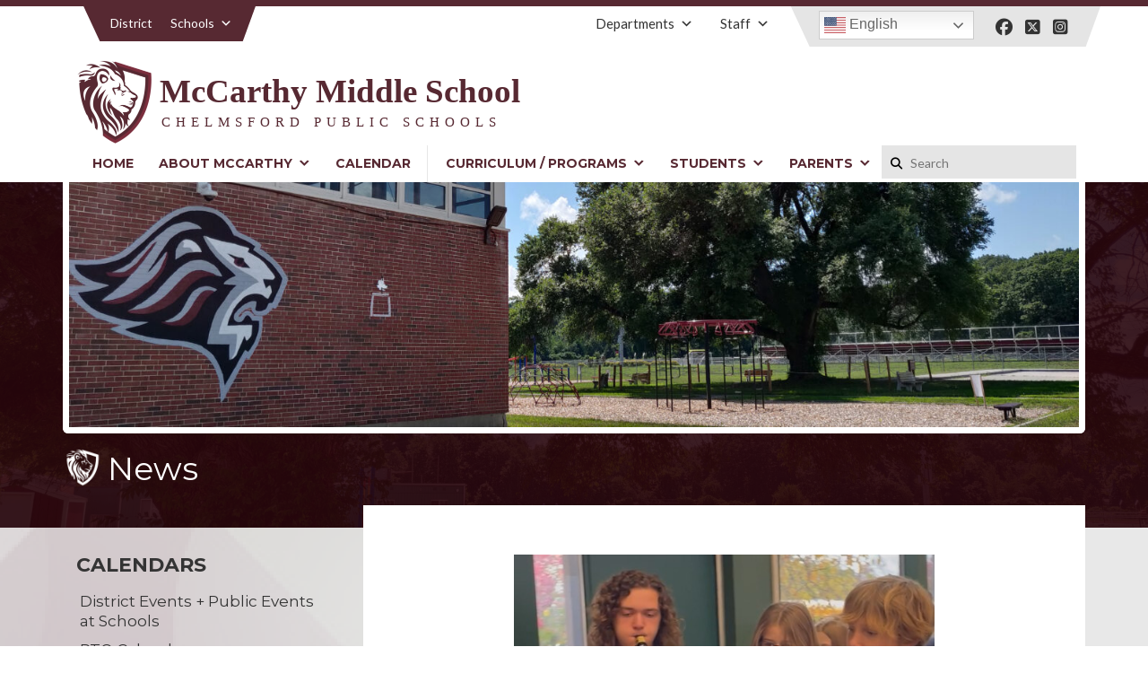

--- FILE ---
content_type: text/html; charset=UTF-8
request_url: https://mccarthy.chelmsfordschools.org/watch-mccarthy-lobby-band-performs-ghostbusters/
body_size: 16976
content:
<!DOCTYPE html>
<html lang="en-US">

<head>
	<meta charset="UTF-8">
	
	
	<meta name="viewport" content="width=device-width, initial-scale=1.0">
	
	<link rel="apple-touch-icon" sizes="180x180" href="https://mccarthy.chelmsfordschools.org/wp-content/themes/chelmsforddistrict/apple-touch-icon.png">
	<link rel="icon" type="image/png" sizes="32x32" href="https://mccarthy.chelmsfordschools.org/wp-content/themes/chelmsforddistrict/favicon-32x32.png">
	<link rel="icon" type="image/png" sizes="16x16" href="https://mccarthy.chelmsfordschools.org/wp-content/themes/chelmsforddistrict/favicon-16x16.png">
	<link rel="manifest" href="https://mccarthy.chelmsfordschools.org/wp-content/themes/chelmsforddistrict/site.webmanifest">
	<meta name="msapplication-TileColor" content="#da532c">
	<meta name="theme-color" content="#ffffff">

	<!-- FontAwesome -->
	<script src="https://kit.fontawesome.com/5861d991c8.js"></script>
    
    <!-- GOOGLE FONTS -->
    <link href="https://fonts.googleapis.com/css2?family=Lato:wght@400;700&family=Montserrat:wght@400;600;700&display=swap" rel="stylesheet">

	<script src="//ajax.googleapis.com/ajax/libs/jquery/1.9.1/jquery.min.js"></script>	

	<script> var ajaxurl = 'https://mccarthy.chelmsfordschools.org/wp-admin/admin-ajax.php'; </script><meta name='robots' content='index, follow, max-image-preview:large, max-snippet:-1, max-video-preview:-1' />
	<style>img:is([sizes="auto" i], [sizes^="auto," i]) { contain-intrinsic-size: 3000px 1500px }</style>
	
	<!-- This site is optimized with the Yoast SEO plugin v26.2 - https://yoast.com/wordpress/plugins/seo/ -->
	<title>WATCH: McCarthy Lobby Band performs Ghostbusters - McCarthy Middle School</title>
	<meta name="description" content="McCarthy Middle School students were welcomed Monday morning to its band performing Ghostbusters under Band teacher Sean Wright." />
	<link rel="canonical" href="https://mccarthy.chelmsfordschools.org/watch-mccarthy-lobby-band-performs-ghostbusters/" />
	<meta property="og:locale" content="en_US" />
	<meta property="og:type" content="article" />
	<meta property="og:title" content="WATCH: McCarthy Lobby Band performs Ghostbusters - McCarthy Middle School" />
	<meta property="og:description" content="McCarthy Middle School students were welcomed Monday morning to its band performing Ghostbusters under Band teacher Sean Wright." />
	<meta property="og:url" content="https://mccarthy.chelmsfordschools.org/watch-mccarthy-lobby-band-performs-ghostbusters/" />
	<meta property="og:site_name" content="McCarthy Middle School" />
	<meta property="article:published_time" content="2022-10-31T18:09:39+00:00" />
	<meta property="article:modified_time" content="2022-10-31T18:10:16+00:00" />
	<meta property="og:image" content="https://mccarthy.chelmsfordschools.org/wp-content/uploads/2022/10/McCarthy-Lobby-Band-Ghostbusters.jpg" />
	<meta property="og:image:width" content="528" />
	<meta property="og:image:height" content="338" />
	<meta property="og:image:type" content="image/jpeg" />
	<meta name="author" content="Oemig" />
	<meta name="twitter:card" content="summary_large_image" />
	<meta name="twitter:label1" content="Written by" />
	<meta name="twitter:data1" content="Oemig" />
	<meta name="twitter:label2" content="Est. reading time" />
	<meta name="twitter:data2" content="1 minute" />
	<script type="application/ld+json" class="yoast-schema-graph">{"@context":"https://schema.org","@graph":[{"@type":"WebPage","@id":"https://mccarthy.chelmsfordschools.org/watch-mccarthy-lobby-band-performs-ghostbusters/","url":"https://mccarthy.chelmsfordschools.org/watch-mccarthy-lobby-band-performs-ghostbusters/","name":"WATCH: McCarthy Lobby Band performs Ghostbusters - McCarthy Middle School","isPartOf":{"@id":"https://mccarthy.chelmsfordschools.org/#website"},"primaryImageOfPage":{"@id":"https://mccarthy.chelmsfordschools.org/watch-mccarthy-lobby-band-performs-ghostbusters/#primaryimage"},"image":{"@id":"https://mccarthy.chelmsfordschools.org/watch-mccarthy-lobby-band-performs-ghostbusters/#primaryimage"},"thumbnailUrl":"https://mccarthy.chelmsfordschools.org/wp-content/uploads/2022/10/McCarthy-Lobby-Band-Ghostbusters.jpg","datePublished":"2022-10-31T18:09:39+00:00","dateModified":"2022-10-31T18:10:16+00:00","author":{"@id":"https://mccarthy.chelmsfordschools.org/#/schema/person/dc8d9a72bf2ac23ae57260a837207719"},"description":"McCarthy Middle School students were welcomed Monday morning to its band performing Ghostbusters under Band teacher Sean Wright.","breadcrumb":{"@id":"https://mccarthy.chelmsfordschools.org/watch-mccarthy-lobby-band-performs-ghostbusters/#breadcrumb"},"inLanguage":"en-US","potentialAction":[{"@type":"ReadAction","target":["https://mccarthy.chelmsfordschools.org/watch-mccarthy-lobby-band-performs-ghostbusters/"]}]},{"@type":"ImageObject","inLanguage":"en-US","@id":"https://mccarthy.chelmsfordschools.org/watch-mccarthy-lobby-band-performs-ghostbusters/#primaryimage","url":"https://mccarthy.chelmsfordschools.org/wp-content/uploads/2022/10/McCarthy-Lobby-Band-Ghostbusters.jpg","contentUrl":"https://mccarthy.chelmsfordschools.org/wp-content/uploads/2022/10/McCarthy-Lobby-Band-Ghostbusters.jpg","width":528,"height":338,"caption":"McCarthy Lobby Band performs Ghostbusters"},{"@type":"BreadcrumbList","@id":"https://mccarthy.chelmsfordschools.org/watch-mccarthy-lobby-band-performs-ghostbusters/#breadcrumb","itemListElement":[{"@type":"ListItem","position":1,"name":"Home","item":"https://mccarthy.chelmsfordschools.org/"},{"@type":"ListItem","position":2,"name":"WATCH: McCarthy Lobby Band performs Ghostbusters"}]},{"@type":"WebSite","@id":"https://mccarthy.chelmsfordschools.org/#website","url":"https://mccarthy.chelmsfordschools.org/","name":"McCarthy Middle School","description":"McCarthy Middle School","potentialAction":[{"@type":"SearchAction","target":{"@type":"EntryPoint","urlTemplate":"https://mccarthy.chelmsfordschools.org/?s={search_term_string}"},"query-input":{"@type":"PropertyValueSpecification","valueRequired":true,"valueName":"search_term_string"}}],"inLanguage":"en-US"},{"@type":"Person","@id":"https://mccarthy.chelmsfordschools.org/#/schema/person/dc8d9a72bf2ac23ae57260a837207719","name":"Oemig","image":{"@type":"ImageObject","inLanguage":"en-US","@id":"https://mccarthy.chelmsfordschools.org/#/schema/person/image/","url":"https://secure.gravatar.com/avatar/c375e30bf1619d351fc21dad830e49a785113036eb5069a314e3edaacaeb5dc7?s=96&d=mm&r=g","contentUrl":"https://secure.gravatar.com/avatar/c375e30bf1619d351fc21dad830e49a785113036eb5069a314e3edaacaeb5dc7?s=96&d=mm&r=g","caption":"Oemig"},"url":"https://mccarthy.chelmsfordschools.org/author/oemigj/"}]}</script>
	<!-- / Yoast SEO plugin. -->


<link rel='dns-prefetch' href='//unpkg.com' />
<link rel='dns-prefetch' href='//stats.wp.com' />
<script type="text/javascript">
/* <![CDATA[ */
window._wpemojiSettings = {"baseUrl":"https:\/\/s.w.org\/images\/core\/emoji\/16.0.1\/72x72\/","ext":".png","svgUrl":"https:\/\/s.w.org\/images\/core\/emoji\/16.0.1\/svg\/","svgExt":".svg","source":{"concatemoji":"https:\/\/mccarthy.chelmsfordschools.org\/wp-includes\/js\/wp-emoji-release.min.js?ver=6.8.2"}};
/*! This file is auto-generated */
!function(s,n){var o,i,e;function c(e){try{var t={supportTests:e,timestamp:(new Date).valueOf()};sessionStorage.setItem(o,JSON.stringify(t))}catch(e){}}function p(e,t,n){e.clearRect(0,0,e.canvas.width,e.canvas.height),e.fillText(t,0,0);var t=new Uint32Array(e.getImageData(0,0,e.canvas.width,e.canvas.height).data),a=(e.clearRect(0,0,e.canvas.width,e.canvas.height),e.fillText(n,0,0),new Uint32Array(e.getImageData(0,0,e.canvas.width,e.canvas.height).data));return t.every(function(e,t){return e===a[t]})}function u(e,t){e.clearRect(0,0,e.canvas.width,e.canvas.height),e.fillText(t,0,0);for(var n=e.getImageData(16,16,1,1),a=0;a<n.data.length;a++)if(0!==n.data[a])return!1;return!0}function f(e,t,n,a){switch(t){case"flag":return n(e,"\ud83c\udff3\ufe0f\u200d\u26a7\ufe0f","\ud83c\udff3\ufe0f\u200b\u26a7\ufe0f")?!1:!n(e,"\ud83c\udde8\ud83c\uddf6","\ud83c\udde8\u200b\ud83c\uddf6")&&!n(e,"\ud83c\udff4\udb40\udc67\udb40\udc62\udb40\udc65\udb40\udc6e\udb40\udc67\udb40\udc7f","\ud83c\udff4\u200b\udb40\udc67\u200b\udb40\udc62\u200b\udb40\udc65\u200b\udb40\udc6e\u200b\udb40\udc67\u200b\udb40\udc7f");case"emoji":return!a(e,"\ud83e\udedf")}return!1}function g(e,t,n,a){var r="undefined"!=typeof WorkerGlobalScope&&self instanceof WorkerGlobalScope?new OffscreenCanvas(300,150):s.createElement("canvas"),o=r.getContext("2d",{willReadFrequently:!0}),i=(o.textBaseline="top",o.font="600 32px Arial",{});return e.forEach(function(e){i[e]=t(o,e,n,a)}),i}function t(e){var t=s.createElement("script");t.src=e,t.defer=!0,s.head.appendChild(t)}"undefined"!=typeof Promise&&(o="wpEmojiSettingsSupports",i=["flag","emoji"],n.supports={everything:!0,everythingExceptFlag:!0},e=new Promise(function(e){s.addEventListener("DOMContentLoaded",e,{once:!0})}),new Promise(function(t){var n=function(){try{var e=JSON.parse(sessionStorage.getItem(o));if("object"==typeof e&&"number"==typeof e.timestamp&&(new Date).valueOf()<e.timestamp+604800&&"object"==typeof e.supportTests)return e.supportTests}catch(e){}return null}();if(!n){if("undefined"!=typeof Worker&&"undefined"!=typeof OffscreenCanvas&&"undefined"!=typeof URL&&URL.createObjectURL&&"undefined"!=typeof Blob)try{var e="postMessage("+g.toString()+"("+[JSON.stringify(i),f.toString(),p.toString(),u.toString()].join(",")+"));",a=new Blob([e],{type:"text/javascript"}),r=new Worker(URL.createObjectURL(a),{name:"wpTestEmojiSupports"});return void(r.onmessage=function(e){c(n=e.data),r.terminate(),t(n)})}catch(e){}c(n=g(i,f,p,u))}t(n)}).then(function(e){for(var t in e)n.supports[t]=e[t],n.supports.everything=n.supports.everything&&n.supports[t],"flag"!==t&&(n.supports.everythingExceptFlag=n.supports.everythingExceptFlag&&n.supports[t]);n.supports.everythingExceptFlag=n.supports.everythingExceptFlag&&!n.supports.flag,n.DOMReady=!1,n.readyCallback=function(){n.DOMReady=!0}}).then(function(){return e}).then(function(){var e;n.supports.everything||(n.readyCallback(),(e=n.source||{}).concatemoji?t(e.concatemoji):e.wpemoji&&e.twemoji&&(t(e.twemoji),t(e.wpemoji)))}))}((window,document),window._wpemojiSettings);
/* ]]> */
</script>
		
	<link rel='stylesheet' id='sbi_styles-css' href='https://mccarthy.chelmsfordschools.org/wp-content/plugins/instagram-feed/css/sbi-styles.min.css?ver=6.9.1' type='text/css' media='all' />
<style id='wp-emoji-styles-inline-css' type='text/css'>

	img.wp-smiley, img.emoji {
		display: inline !important;
		border: none !important;
		box-shadow: none !important;
		height: 1em !important;
		width: 1em !important;
		margin: 0 0.07em !important;
		vertical-align: -0.1em !important;
		background: none !important;
		padding: 0 !important;
	}
</style>
<link rel='stylesheet' id='wp-block-library-css' href='https://mccarthy.chelmsfordschools.org/wp-includes/css/dist/block-library/style.min.css?ver=6.8.2' type='text/css' media='all' />
<style id='classic-theme-styles-inline-css' type='text/css'>
/*! This file is auto-generated */
.wp-block-button__link{color:#fff;background-color:#32373c;border-radius:9999px;box-shadow:none;text-decoration:none;padding:calc(.667em + 2px) calc(1.333em + 2px);font-size:1.125em}.wp-block-file__button{background:#32373c;color:#fff;text-decoration:none}
</style>
<link rel='stylesheet' id='mediaelement-css' href='https://mccarthy.chelmsfordschools.org/wp-includes/js/mediaelement/mediaelementplayer-legacy.min.css?ver=4.2.17' type='text/css' media='all' />
<link rel='stylesheet' id='wp-mediaelement-css' href='https://mccarthy.chelmsfordschools.org/wp-includes/js/mediaelement/wp-mediaelement.min.css?ver=6.8.2' type='text/css' media='all' />
<style id='jetpack-sharing-buttons-style-inline-css' type='text/css'>
.jetpack-sharing-buttons__services-list{display:flex;flex-direction:row;flex-wrap:wrap;gap:0;list-style-type:none;margin:5px;padding:0}.jetpack-sharing-buttons__services-list.has-small-icon-size{font-size:12px}.jetpack-sharing-buttons__services-list.has-normal-icon-size{font-size:16px}.jetpack-sharing-buttons__services-list.has-large-icon-size{font-size:24px}.jetpack-sharing-buttons__services-list.has-huge-icon-size{font-size:36px}@media print{.jetpack-sharing-buttons__services-list{display:none!important}}.editor-styles-wrapper .wp-block-jetpack-sharing-buttons{gap:0;padding-inline-start:0}ul.jetpack-sharing-buttons__services-list.has-background{padding:1.25em 2.375em}
</style>
<style id='global-styles-inline-css' type='text/css'>
:root{--wp--preset--aspect-ratio--square: 1;--wp--preset--aspect-ratio--4-3: 4/3;--wp--preset--aspect-ratio--3-4: 3/4;--wp--preset--aspect-ratio--3-2: 3/2;--wp--preset--aspect-ratio--2-3: 2/3;--wp--preset--aspect-ratio--16-9: 16/9;--wp--preset--aspect-ratio--9-16: 9/16;--wp--preset--color--black: #000000;--wp--preset--color--cyan-bluish-gray: #abb8c3;--wp--preset--color--white: #ffffff;--wp--preset--color--pale-pink: #f78da7;--wp--preset--color--vivid-red: #cf2e2e;--wp--preset--color--luminous-vivid-orange: #ff6900;--wp--preset--color--luminous-vivid-amber: #fcb900;--wp--preset--color--light-green-cyan: #7bdcb5;--wp--preset--color--vivid-green-cyan: #00d084;--wp--preset--color--pale-cyan-blue: #8ed1fc;--wp--preset--color--vivid-cyan-blue: #0693e3;--wp--preset--color--vivid-purple: #9b51e0;--wp--preset--gradient--vivid-cyan-blue-to-vivid-purple: linear-gradient(135deg,rgba(6,147,227,1) 0%,rgb(155,81,224) 100%);--wp--preset--gradient--light-green-cyan-to-vivid-green-cyan: linear-gradient(135deg,rgb(122,220,180) 0%,rgb(0,208,130) 100%);--wp--preset--gradient--luminous-vivid-amber-to-luminous-vivid-orange: linear-gradient(135deg,rgba(252,185,0,1) 0%,rgba(255,105,0,1) 100%);--wp--preset--gradient--luminous-vivid-orange-to-vivid-red: linear-gradient(135deg,rgba(255,105,0,1) 0%,rgb(207,46,46) 100%);--wp--preset--gradient--very-light-gray-to-cyan-bluish-gray: linear-gradient(135deg,rgb(238,238,238) 0%,rgb(169,184,195) 100%);--wp--preset--gradient--cool-to-warm-spectrum: linear-gradient(135deg,rgb(74,234,220) 0%,rgb(151,120,209) 20%,rgb(207,42,186) 40%,rgb(238,44,130) 60%,rgb(251,105,98) 80%,rgb(254,248,76) 100%);--wp--preset--gradient--blush-light-purple: linear-gradient(135deg,rgb(255,206,236) 0%,rgb(152,150,240) 100%);--wp--preset--gradient--blush-bordeaux: linear-gradient(135deg,rgb(254,205,165) 0%,rgb(254,45,45) 50%,rgb(107,0,62) 100%);--wp--preset--gradient--luminous-dusk: linear-gradient(135deg,rgb(255,203,112) 0%,rgb(199,81,192) 50%,rgb(65,88,208) 100%);--wp--preset--gradient--pale-ocean: linear-gradient(135deg,rgb(255,245,203) 0%,rgb(182,227,212) 50%,rgb(51,167,181) 100%);--wp--preset--gradient--electric-grass: linear-gradient(135deg,rgb(202,248,128) 0%,rgb(113,206,126) 100%);--wp--preset--gradient--midnight: linear-gradient(135deg,rgb(2,3,129) 0%,rgb(40,116,252) 100%);--wp--preset--font-size--small: 13px;--wp--preset--font-size--medium: 20px;--wp--preset--font-size--large: 36px;--wp--preset--font-size--x-large: 42px;--wp--preset--spacing--20: 0.44rem;--wp--preset--spacing--30: 0.67rem;--wp--preset--spacing--40: 1rem;--wp--preset--spacing--50: 1.5rem;--wp--preset--spacing--60: 2.25rem;--wp--preset--spacing--70: 3.38rem;--wp--preset--spacing--80: 5.06rem;--wp--preset--shadow--natural: 6px 6px 9px rgba(0, 0, 0, 0.2);--wp--preset--shadow--deep: 12px 12px 50px rgba(0, 0, 0, 0.4);--wp--preset--shadow--sharp: 6px 6px 0px rgba(0, 0, 0, 0.2);--wp--preset--shadow--outlined: 6px 6px 0px -3px rgba(255, 255, 255, 1), 6px 6px rgba(0, 0, 0, 1);--wp--preset--shadow--crisp: 6px 6px 0px rgba(0, 0, 0, 1);}:where(.is-layout-flex){gap: 0.5em;}:where(.is-layout-grid){gap: 0.5em;}body .is-layout-flex{display: flex;}.is-layout-flex{flex-wrap: wrap;align-items: center;}.is-layout-flex > :is(*, div){margin: 0;}body .is-layout-grid{display: grid;}.is-layout-grid > :is(*, div){margin: 0;}:where(.wp-block-columns.is-layout-flex){gap: 2em;}:where(.wp-block-columns.is-layout-grid){gap: 2em;}:where(.wp-block-post-template.is-layout-flex){gap: 1.25em;}:where(.wp-block-post-template.is-layout-grid){gap: 1.25em;}.has-black-color{color: var(--wp--preset--color--black) !important;}.has-cyan-bluish-gray-color{color: var(--wp--preset--color--cyan-bluish-gray) !important;}.has-white-color{color: var(--wp--preset--color--white) !important;}.has-pale-pink-color{color: var(--wp--preset--color--pale-pink) !important;}.has-vivid-red-color{color: var(--wp--preset--color--vivid-red) !important;}.has-luminous-vivid-orange-color{color: var(--wp--preset--color--luminous-vivid-orange) !important;}.has-luminous-vivid-amber-color{color: var(--wp--preset--color--luminous-vivid-amber) !important;}.has-light-green-cyan-color{color: var(--wp--preset--color--light-green-cyan) !important;}.has-vivid-green-cyan-color{color: var(--wp--preset--color--vivid-green-cyan) !important;}.has-pale-cyan-blue-color{color: var(--wp--preset--color--pale-cyan-blue) !important;}.has-vivid-cyan-blue-color{color: var(--wp--preset--color--vivid-cyan-blue) !important;}.has-vivid-purple-color{color: var(--wp--preset--color--vivid-purple) !important;}.has-black-background-color{background-color: var(--wp--preset--color--black) !important;}.has-cyan-bluish-gray-background-color{background-color: var(--wp--preset--color--cyan-bluish-gray) !important;}.has-white-background-color{background-color: var(--wp--preset--color--white) !important;}.has-pale-pink-background-color{background-color: var(--wp--preset--color--pale-pink) !important;}.has-vivid-red-background-color{background-color: var(--wp--preset--color--vivid-red) !important;}.has-luminous-vivid-orange-background-color{background-color: var(--wp--preset--color--luminous-vivid-orange) !important;}.has-luminous-vivid-amber-background-color{background-color: var(--wp--preset--color--luminous-vivid-amber) !important;}.has-light-green-cyan-background-color{background-color: var(--wp--preset--color--light-green-cyan) !important;}.has-vivid-green-cyan-background-color{background-color: var(--wp--preset--color--vivid-green-cyan) !important;}.has-pale-cyan-blue-background-color{background-color: var(--wp--preset--color--pale-cyan-blue) !important;}.has-vivid-cyan-blue-background-color{background-color: var(--wp--preset--color--vivid-cyan-blue) !important;}.has-vivid-purple-background-color{background-color: var(--wp--preset--color--vivid-purple) !important;}.has-black-border-color{border-color: var(--wp--preset--color--black) !important;}.has-cyan-bluish-gray-border-color{border-color: var(--wp--preset--color--cyan-bluish-gray) !important;}.has-white-border-color{border-color: var(--wp--preset--color--white) !important;}.has-pale-pink-border-color{border-color: var(--wp--preset--color--pale-pink) !important;}.has-vivid-red-border-color{border-color: var(--wp--preset--color--vivid-red) !important;}.has-luminous-vivid-orange-border-color{border-color: var(--wp--preset--color--luminous-vivid-orange) !important;}.has-luminous-vivid-amber-border-color{border-color: var(--wp--preset--color--luminous-vivid-amber) !important;}.has-light-green-cyan-border-color{border-color: var(--wp--preset--color--light-green-cyan) !important;}.has-vivid-green-cyan-border-color{border-color: var(--wp--preset--color--vivid-green-cyan) !important;}.has-pale-cyan-blue-border-color{border-color: var(--wp--preset--color--pale-cyan-blue) !important;}.has-vivid-cyan-blue-border-color{border-color: var(--wp--preset--color--vivid-cyan-blue) !important;}.has-vivid-purple-border-color{border-color: var(--wp--preset--color--vivid-purple) !important;}.has-vivid-cyan-blue-to-vivid-purple-gradient-background{background: var(--wp--preset--gradient--vivid-cyan-blue-to-vivid-purple) !important;}.has-light-green-cyan-to-vivid-green-cyan-gradient-background{background: var(--wp--preset--gradient--light-green-cyan-to-vivid-green-cyan) !important;}.has-luminous-vivid-amber-to-luminous-vivid-orange-gradient-background{background: var(--wp--preset--gradient--luminous-vivid-amber-to-luminous-vivid-orange) !important;}.has-luminous-vivid-orange-to-vivid-red-gradient-background{background: var(--wp--preset--gradient--luminous-vivid-orange-to-vivid-red) !important;}.has-very-light-gray-to-cyan-bluish-gray-gradient-background{background: var(--wp--preset--gradient--very-light-gray-to-cyan-bluish-gray) !important;}.has-cool-to-warm-spectrum-gradient-background{background: var(--wp--preset--gradient--cool-to-warm-spectrum) !important;}.has-blush-light-purple-gradient-background{background: var(--wp--preset--gradient--blush-light-purple) !important;}.has-blush-bordeaux-gradient-background{background: var(--wp--preset--gradient--blush-bordeaux) !important;}.has-luminous-dusk-gradient-background{background: var(--wp--preset--gradient--luminous-dusk) !important;}.has-pale-ocean-gradient-background{background: var(--wp--preset--gradient--pale-ocean) !important;}.has-electric-grass-gradient-background{background: var(--wp--preset--gradient--electric-grass) !important;}.has-midnight-gradient-background{background: var(--wp--preset--gradient--midnight) !important;}.has-small-font-size{font-size: var(--wp--preset--font-size--small) !important;}.has-medium-font-size{font-size: var(--wp--preset--font-size--medium) !important;}.has-large-font-size{font-size: var(--wp--preset--font-size--large) !important;}.has-x-large-font-size{font-size: var(--wp--preset--font-size--x-large) !important;}
:where(.wp-block-post-template.is-layout-flex){gap: 1.25em;}:where(.wp-block-post-template.is-layout-grid){gap: 1.25em;}
:where(.wp-block-columns.is-layout-flex){gap: 2em;}:where(.wp-block-columns.is-layout-grid){gap: 2em;}
:root :where(.wp-block-pullquote){font-size: 1.5em;line-height: 1.6;}
</style>
<link rel='stylesheet' id='megacal-styles-css' href='https://mccarthy.chelmsfordschools.org/wp-content/plugins/megabase-calendar/assets/build/css/styles.css?ver=1759529809' type='text/css' media='all' />
<link rel='stylesheet' id='sps_front_css-css' href='https://mccarthy.chelmsfordschools.org/wp-content/plugins/sync-post-with-other-site/assets/css/sps_front_style.css?rand=633&#038;ver=1.9.1' type='text/css' media='all' />
<link rel='stylesheet' id='dashicons-css' href='https://mccarthy.chelmsfordschools.org/wp-includes/css/dashicons.min.css?ver=6.8.2' type='text/css' media='all' />
<link rel='stylesheet' id='stellar-styles-css' href='https://mccarthy.chelmsfordschools.org/wp-content/themes/chelmsforddistrict/style.css?ver=1734389975' type='text/css' media='all' />
<link rel='stylesheet' id='stellar-styles-meganav-css' href='https://mccarthy.chelmsfordschools.org/wp-content/themes/chelmsforddistrict/stylemeganav.css?ver=1611518296' type='text/css' media='all' />
<link rel='stylesheet' id='chelmsfordschools-styles-css' href='https://mccarthy.chelmsfordschools.org/wp-content/themes/chelmsfordschools/style.css?ver=1611090554' type='text/css' media='all' />
<link rel='stylesheet' id='chelmsfordschools-custom-css' href='https://mccarthy.chelmsfordschools.org/wp-content/themes/chelmsfordschools/custom.css?ver=1629409773' type='text/css' media='all' />
<link rel='stylesheet' id='meganav-styles-css' href='https://mccarthy.chelmsfordschools.org/wp-content/themes/chelmsforddistrict/stylemeganav.css?ver=1611518296' type='text/css' media='all' />
<link rel='stylesheet' id='fancybox-css' href='https://mccarthy.chelmsfordschools.org/wp-content/plugins/easy-fancybox/fancybox/1.5.4/jquery.fancybox.min.css?ver=6.8.2' type='text/css' media='screen' />
<style id='fancybox-inline-css' type='text/css'>
#fancybox-outer{background:#ffffff}#fancybox-content{background:#ffffff;border-color:#ffffff;color:#000000;}#fancybox-title,#fancybox-title-float-main{color:#fff}
</style>
<link rel='stylesheet' id='wp-paginate-css' href='https://mccarthy.chelmsfordschools.org/wp-content/plugins/stellar-wp-paginate/css/wp-paginate.css?ver=2.1.6' type='text/css' media='screen' />
<script type="text/javascript" src="https://mccarthy.chelmsfordschools.org/wp-includes/js/jquery/jquery.min.js?ver=3.7.1" id="jquery-core-js"></script>
<script type="text/javascript" src="https://mccarthy.chelmsfordschools.org/wp-includes/js/jquery/jquery-migrate.min.js?ver=3.4.1" id="jquery-migrate-js"></script>
<script type="text/javascript" src="https://mccarthy.chelmsfordschools.org/wp-includes/js/jquery/ui/core.min.js?ver=1.13.3" id="jquery-ui-core-js"></script>
<script type="text/javascript" src="https://mccarthy.chelmsfordschools.org/wp-includes/js/dist/vendor/moment.min.js?ver=2.30.1" id="moment-js"></script>
<script type="text/javascript" id="moment-js-after">
/* <![CDATA[ */
moment.updateLocale( 'en_US', {"months":["January","February","March","April","May","June","July","August","September","October","November","December"],"monthsShort":["Jan","Feb","Mar","Apr","May","Jun","Jul","Aug","Sep","Oct","Nov","Dec"],"weekdays":["Sunday","Monday","Tuesday","Wednesday","Thursday","Friday","Saturday"],"weekdaysShort":["Sun","Mon","Tue","Wed","Thu","Fri","Sat"],"week":{"dow":1},"longDateFormat":{"LT":"g:i a","LTS":null,"L":null,"LL":"F j, Y","LLL":"F j, Y g:i a","LLLL":null}} );
/* ]]> */
</script>
<script type="text/javascript" id="megacal-scripts-js-extra">
/* <![CDATA[ */
var megacal_script_opts = {"ajax_url":"https:\/\/mccarthy.chelmsfordschools.org\/wp-admin\/admin-ajax.php","base_url":"https:\/\/mccarthy.chelmsfordschools.org\/wp-content\/plugins\/megabase-calendar","default_image_path":"https:\/\/mccarthy.chelmsfordschools.org\/wp-content\/themes\/chelmsforddistrict\/megabase-calendar\/defaultEvent.png","permalink_structure":"\/%postname%\/","event_url":"https:\/\/mccarthy.chelmsfordschools.org\/events\/","time_fmt_setting":"h:mma","event_date_fmt_setting":"MM\/DD\/YYYY","calendar_color_overrides":{"eventBGColor":"#a7234b","eventBGOpacity":"","eventBorderColor":"#333333","eventTextColor":"#ffffff","navigationBtnColor":"#660517","navigationBtnTextColor":"#ffffff"}};
/* ]]> */
</script>
<script type="text/javascript" src="https://mccarthy.chelmsfordschools.org/wp-content/plugins/megabase-calendar/assets/build/js/main.min.js?ver=1759529809" id="megacal-scripts-js"></script>
<script type="text/javascript" src="https://mccarthy.chelmsfordschools.org/wp-content/themes/chelmsforddistrict/js/jquery.slicknav.min.js?ver=6.8.2" id="slicknav-script-js"></script>
<script type="text/javascript" src="https://mccarthy.chelmsfordschools.org/wp-content/themes/chelmsforddistrict/js/slick.min.js?ver=6.8.2" id="script-slick-js"></script>
<script type="text/javascript" src="https://mccarthy.chelmsfordschools.org/wp-content/themes/chelmsforddistrict/js/jquery-ui.min.js?ver=6.8.2" id="stellar-jquery-ui-widget-js"></script>
<script type="text/javascript" src="https://unpkg.com/masonry-layout@4/dist/masonry.pkgd.min.js?ver=6.8.2" id="masonryjs-js"></script>
<script type="text/javascript" src="https://mccarthy.chelmsfordschools.org/wp-content/themes/chelmsforddistrict/js/loadScripts.js?ver=6.8.2" id="load-scripts-js"></script>
<link rel="https://api.w.org/" href="https://mccarthy.chelmsfordschools.org/wp-json/" /><link rel="alternate" title="JSON" type="application/json" href="https://mccarthy.chelmsfordschools.org/wp-json/wp/v2/posts/2304" /><link rel='shortlink' href='https://mccarthy.chelmsfordschools.org/?p=2304' />
<link rel="alternate" title="oEmbed (JSON)" type="application/json+oembed" href="https://mccarthy.chelmsfordschools.org/wp-json/oembed/1.0/embed?url=https%3A%2F%2Fmccarthy.chelmsfordschools.org%2Fwatch-mccarthy-lobby-band-performs-ghostbusters%2F" />
<link rel="alternate" title="oEmbed (XML)" type="text/xml+oembed" href="https://mccarthy.chelmsfordschools.org/wp-json/oembed/1.0/embed?url=https%3A%2F%2Fmccarthy.chelmsfordschools.org%2Fwatch-mccarthy-lobby-band-performs-ghostbusters%2F&#038;format=xml" />
	<style>img#wpstats{display:none}</style>
		<style type="text/css">.recentcomments a{display:inline !important;padding:0 !important;margin:0 !important;}</style><style type="text/css">/** Mega Menu CSS: disabled **/</style>

	<!-- Global site tag (gtag.js) - Google Analytics -->
	<script async src="https://www.googletagmanager.com/gtag/js?id=G-76RXLF75QZ"></script>
	<script>
	  window.dataLayer = window.dataLayer || [];
	  function gtag(){dataLayer.push(arguments);}
	  gtag('js', new Date());

	  gtag('config', 'G-76RXLF75QZ');
	</script>

</head>

<body data-rsssl=1 class="wp-singular post-template-default single single-post postid-2304 single-format-standard wp-theme-chelmsforddistrict wp-child-theme-chelmsfordschools mega-menu-school-nav mega-menu-utility-nav mega-menu-primary mega-menu-embed metaslider-plugin">
		
	<div class="topBorder"></div>
	<header id="header" class="cf">
		<div class="container cf">
	    	
	    	<div class="topNav-container cf">

	    		<nav id="schools-nav" class="beforeTriangle afterTriangle">
					<div id="mega-menu-wrap-school_nav" class="mega-menu-wrap"><div class="mega-menu-toggle"><div class="mega-toggle-blocks-left"></div><div class="mega-toggle-blocks-center"></div><div class="mega-toggle-blocks-right"><div class='mega-toggle-block mega-menu-toggle-animated-block mega-toggle-block-1'><button aria-label="Toggle Menu" class="mega-toggle-animated mega-toggle-animated-slider" type="button" aria-expanded="false">
                  <span class="mega-toggle-animated-box">
                    <span class="mega-toggle-animated-inner"></span>
                  </span>
                </button></div></div></div><ul id="mega-menu-school_nav" class="mega-menu max-mega-menu mega-menu-horizontal mega-no-js" data-event="hover_intent" data-effect="fade_up" data-effect-speed="200" data-effect-mobile="disabled" data-effect-speed-mobile="0" data-panel-width=".container" data-mobile-force-width="body" data-second-click="go" data-document-click="collapse" data-vertical-behaviour="standard" data-breakpoint="1020" data-unbind="true" data-mobile-state="collapse_all" data-mobile-direction="vertical" data-hover-intent-timeout="300" data-hover-intent-interval="100"><li class="mega-currentView mega-menu-item mega-menu-item-type-custom mega-menu-item-object-custom mega-menu-item-home mega-align-bottom-left mega-menu-flyout mega-menu-item-603 currentView" id="mega-menu-item-603"><a class="mega-menu-link" href="http://chelmsfordschools.org/" tabindex="0">District</a></li><li class="mega-menu-item mega-menu-item-type-custom mega-menu-item-object-custom mega-menu-item-has-children mega-menu-megamenu mega-menu-grid mega-align-bottom-left mega-menu-grid mega-menu-item-14" id="mega-menu-item-14"><a class="mega-menu-link" href="#" aria-expanded="false" tabindex="0">Schools<span class="mega-indicator" aria-hidden="true"></span></a>
<ul class="mega-sub-menu" role='presentation'>
<li class="mega-menu-row" id="mega-menu-14-0">
	<ul class="mega-sub-menu" style='--columns:12' role='presentation'>
<li class="mega-menu-column mega-menu-columns-4-of-12" style="--span:4" id="mega-menu-14-0-0">
		<ul class="mega-sub-menu">
<li class="mega-menu-item mega-menu-item-type-widget widget_text mega-menu-item-text-17" id="mega-menu-item-text-17"><h4 class="mega-block-title">Grade Schools (K-4)</h4>			<div class="textwidget"></div>
		</li><li class="mega-menu-item mega-menu-item-type-custom mega-menu-item-object-custom mega-menu-item-489" id="mega-menu-item-489"><a class="mega-menu-link" href="http://byam.chelmsfordschools.org/">Byam School</a></li><li class="mega-menu-item mega-menu-item-type-custom mega-menu-item-object-custom mega-menu-item-578" id="mega-menu-item-578"><a class="mega-menu-link" href="http://center.chelmsfordschools.org/">Center School</a></li><li class="mega-menu-item mega-menu-item-type-custom mega-menu-item-object-custom mega-menu-item-579" id="mega-menu-item-579"><a class="mega-menu-link" href="http://harrington.chelmsfordschools.org/">Harrington</a></li><li class="mega-menu-item mega-menu-item-type-custom mega-menu-item-object-custom mega-menu-item-580" id="mega-menu-item-580"><a class="mega-menu-link" href="http://southrow.chelmsfordschools.org/">South Row</a></li>		</ul>
</li><li class="mega-menu-column mega-menu-columns-4-of-12" style="--span:4" id="mega-menu-14-0-1">
		<ul class="mega-sub-menu">
<li class="mega-menu-item mega-menu-item-type-widget widget_text mega-menu-item-text-18" id="mega-menu-item-text-18"><h4 class="mega-block-title">Middle and High Schools</h4>			<div class="textwidget"></div>
		</li><li class="mega-menu-item mega-menu-item-type-custom mega-menu-item-object-custom mega-menu-item-581" id="mega-menu-item-581"><a class="mega-menu-link" href="https://mccarthy.chelmsfordschools.org/">McCarthy Middle School</a></li><li class="mega-menu-item mega-menu-item-type-custom mega-menu-item-object-custom mega-menu-item-576" id="mega-menu-item-576"><a class="mega-menu-link" href="http://parker.chelmsfordschools.org/">Parker Middle School</a></li><li class="mega-menu-item mega-menu-item-type-custom mega-menu-item-object-custom mega-menu-item-575" id="mega-menu-item-575"><a class="mega-menu-link" href="http://chs.chelmsfordschools.org/">Chelmsford High School</a></li>		</ul>
</li><li class="mega-menu-column mega-menu-columns-4-of-12" style="--span:4" id="mega-menu-14-0-2">
		<ul class="mega-sub-menu">
<li class="mega-menu-item mega-menu-item-type-widget widget_text mega-menu-item-text-19" id="mega-menu-item-text-19"><h4 class="mega-block-title">Early and Post Education</h4>			<div class="textwidget"></div>
		</li><li class="mega-menu-item mega-menu-item-type-custom mega-menu-item-object-custom mega-menu-item-577" id="mega-menu-item-577"><a class="mega-menu-link" href="http://chips.chelmsfordschools.org/">Chelmsford Integrated Preschool</a></li><li class="mega-menu-item mega-menu-item-type-custom mega-menu-item-object-custom mega-menu-item-4750" id="mega-menu-item-4750"><a class="mega-menu-link" href="https://chelmsfordma.myrec.com/info/default.aspx">Community Education</a></li>		</ul>
</li>	</ul>
</li></ul>
</li></ul></div>				</nav>

				<div id="rightHead" class="wrap beforeTriangle afterTriangle right">
								            <div class="socialIcons cf">

			                			                    			                        <a href="https://www.facebook.com/pages/Mccarthy-Middle-School/1492088224406863" target="_blank" title="Visit https://www.facebook.com/pages/Mccarthy-Middle-School/1492088224406863">
			                            			                                <i class="fa-brands fa-facebook"></i>			                            			                        </a>
			                    			                			                    			                        <a href="https://x.com/Principal_Parks" target="_blank" title="Visit https://x.com/Principal_Parks">
			                            			                                <i class="fa-brands fa-square-x-twitter"></i>			                            			                        </a>
			                    			                			                    			                        <a href="https://www.instagram.com/chelmsfordpublicschools/" target="_blank" title="Visit https://www.instagram.com/chelmsfordpublicschools/">
			                            			                                <i class="fab fa-instagram-square"></i>			                            			                        </a>
			                    			                			        
			            </div>
			        
			        <div class="translationBox">
			        				        	<div class="gtranslate_wrapper" id="gt-wrapper-17240062"></div>			        </div>
			    </div>

		        <nav id="utility-nav">
					<div id="mega-menu-wrap-utility_nav" class="mega-menu-wrap"><div class="mega-menu-toggle"><div class="mega-toggle-blocks-left"></div><div class="mega-toggle-blocks-center"></div><div class="mega-toggle-blocks-right"><div class='mega-toggle-block mega-menu-toggle-animated-block mega-toggle-block-1'><button aria-label="Toggle Menu" class="mega-toggle-animated mega-toggle-animated-slider" type="button" aria-expanded="false">
                  <span class="mega-toggle-animated-box">
                    <span class="mega-toggle-animated-inner"></span>
                  </span>
                </button></div></div></div><ul id="mega-menu-utility_nav" class="mega-menu max-mega-menu mega-menu-horizontal mega-no-js" data-event="hover_intent" data-effect="fade_up" data-effect-speed="200" data-effect-mobile="disabled" data-effect-speed-mobile="0" data-panel-width=".container" data-mobile-force-width="body" data-second-click="go" data-document-click="collapse" data-vertical-behaviour="standard" data-breakpoint="1020" data-unbind="true" data-mobile-state="collapse_all" data-mobile-direction="vertical" data-hover-intent-timeout="300" data-hover-intent-interval="100"><li class="mega-departmentsMenu mega-menu-item mega-menu-item-type-post_type mega-menu-item-object-page mega-menu-item-has-children mega-menu-megamenu mega-menu-grid mega-align-bottom-left mega-menu-grid mega-menu-item-447 departmentsMenu" id="mega-menu-item-447"><a class="mega-menu-link" href="https://chelmsfordschools.org/departments/" aria-expanded="false" tabindex="0">Departments<span class="mega-indicator" aria-hidden="true"></span></a>
<ul class="mega-sub-menu" role='presentation'>
<li class="mega-menu-row" id="mega-menu-447-0">
	<ul class="mega-sub-menu" style='--columns:8' role='presentation'>
<li class="mega-menu-column mega-menu-columns-4-of-8" style="--span:4" id="mega-menu-447-0-0">
		<ul class="mega-sub-menu">
<li class="mega-menu-item mega-menu-item-type-post_type mega-menu-item-object-page mega-menu-item-4768" id="mega-menu-item-4768"><a class="mega-menu-link" href="https://chelmsfordschools.org/students/athletics/">Athletics</a></li><li class="mega-menu-item mega-menu-item-type-post_type mega-menu-item-object-page mega-menu-item-1367" id="mega-menu-item-1367"><a class="mega-menu-link" href="https://chelmsfordschools.org/departments/business/">Business and Finance</a></li><li class="mega-menu-item mega-menu-item-type-post_type mega-menu-item-object-page mega-menu-item-934" id="mega-menu-item-934"><a class="mega-menu-link" href="https://chelmsfordschools.org/departments/central-admin/">Central Administration</a></li><li class="mega-menu-item mega-menu-item-type-post_type mega-menu-item-object-page mega-menu-item-4091" id="mega-menu-item-4091"><a class="mega-menu-link" href="https://chelmsfordschools.org/departments/district-and-school-report-cards/">District and School Report Cards</a></li><li class="mega-menu-item mega-menu-item-type-post_type mega-menu-item-object-page mega-menu-item-4092" id="mega-menu-item-4092"><a class="mega-menu-link" href="https://chelmsfordschools.org/departments/employment-opportunities/">Employment</a></li><li class="mega-menu-item mega-menu-item-type-post_type mega-menu-item-object-page mega-menu-item-4093" id="mega-menu-item-4093"><a class="mega-menu-link" href="https://chelmsfordschools.org/departments/health-services/">Health Services</a></li><li class="mega-menu-item mega-menu-item-type-post_type mega-menu-item-object-page mega-menu-item-1369" id="mega-menu-item-1369"><a class="mega-menu-link" href="https://chelmsfordschools.org/departments/human-resources/">Human Resources</a></li><li class="mega-menu-item mega-menu-item-type-post_type mega-menu-item-object-page mega-menu-item-4094" id="mega-menu-item-4094"><a class="mega-menu-link" href="https://chelmsfordschools.org/departments/school-committee/">School Committee</a></li><li class="mega-menu-item mega-menu-item-type-custom mega-menu-item-object-custom mega-menu-item-4095" id="mega-menu-item-4095"><a class="mega-menu-link" href="http://cpsnutrition.com/">School Nutrition</a></li>		</ul>
</li><li class="mega-menu-column mega-menu-columns-4-of-8" style="--span:4" id="mega-menu-447-0-1">
		<ul class="mega-sub-menu">
<li class="mega-menu-item mega-menu-item-type-post_type mega-menu-item-object-page mega-menu-item-4148" id="mega-menu-item-4148"><a class="mega-menu-link" href="https://chelmsfordschools.org/departments/school-reentry-information/">School Reentry Information</a></li><li class="mega-menu-item mega-menu-item-type-post_type mega-menu-item-object-page mega-menu-item-4096" id="mega-menu-item-4096"><a class="mega-menu-link" href="https://chelmsfordschools.org/departments/student-services/special-education/">Special Education</a></li><li class="mega-menu-item mega-menu-item-type-post_type mega-menu-item-object-page mega-menu-item-4097" id="mega-menu-item-4097"><a class="mega-menu-link" href="https://chelmsfordschools.org/departments/student-registration/">Student Registration</a></li><li class="mega-menu-item mega-menu-item-type-post_type mega-menu-item-object-page mega-menu-item-4098" id="mega-menu-item-4098"><a class="mega-menu-link" href="https://chelmsfordschools.org/departments/student-services/">Student Services</a></li><li class="mega-menu-item mega-menu-item-type-post_type mega-menu-item-object-page mega-menu-item-3989" id="mega-menu-item-3989"><a class="mega-menu-link" href="https://chelmsfordschools.org/departments/human-resources/substitutes/">Substitute Teachers</a></li><li class="mega-menu-item mega-menu-item-type-post_type mega-menu-item-object-page mega-menu-item-2954" id="mega-menu-item-2954"><a class="mega-menu-link" href="https://chelmsfordschools.org/departments/superintendent-lang/">Superintendent's Office</a></li><li class="mega-menu-item mega-menu-item-type-post_type mega-menu-item-object-page mega-menu-item-4099" id="mega-menu-item-4099"><a class="mega-menu-link" href="https://chelmsfordschools.org/departments/technology-information/">Technology &#038; Information</a></li><li class="mega-menu-item mega-menu-item-type-post_type mega-menu-item-object-page mega-menu-item-4106" id="mega-menu-item-4106"><a class="mega-menu-link" href="https://chelmsfordschools.org/departments/transportation/">Transportation</a></li>		</ul>
</li>	</ul>
</li></ul>
</li><li class="mega-menu-item mega-menu-item-type-post_type mega-menu-item-object-page mega-menu-item-has-children mega-menu-megamenu mega-menu-grid mega-align-bottom-left mega-menu-grid mega-menu-item-2992" id="mega-menu-item-2992"><a class="mega-menu-link" href="https://chelmsfordschools.org/staff/" aria-expanded="false" tabindex="0">Staff<span class="mega-indicator" aria-hidden="true"></span></a>
<ul class="mega-sub-menu" role='presentation'>
<li class="mega-menu-row" id="mega-menu-2992-0">
	<ul class="mega-sub-menu" style='--columns:10' role='presentation'>
<li class="mega-menu-column mega-menu-columns-3-of-10" style="--span:3" id="mega-menu-2992-0-0">
		<ul class="mega-sub-menu">
<li class="mega-external mega-menu-item mega-menu-item-type-custom mega-menu-item-object-custom mega-menu-item-4275 external" id="mega-menu-item-4275"><a class="mega-menu-link" href="https://docs.google.com/forms/d/e/1FAIpQLSfsi_LYE7mtS3LouXF49MpmNXl-7xM4X96jJ-jDBndpiPeQaA/viewform">Fundraiser Application</a></li><li class="mega-menu-item mega-menu-item-type-post_type mega-menu-item-object-page mega-menu-item-6819" id="mega-menu-item-6819"><a class="mega-menu-link" href="https://chelmsfordschools.org/chelmsford-public-schools-website-accessibility-statement/">Website Accessibility Statement</a></li><li class="mega-menu-item mega-menu-item-type-custom mega-menu-item-object-custom mega-menu-item-16703" id="mega-menu-item-16703"><a class="mega-menu-link" href="https://drive.google.com/drive/folders/1hLnwptuSSzJEyX_ZRWAG1-FmDU7-dGXt?usp=share_link">District Technology Information</a></li>		</ul>
</li><li class="mega-menu-column mega-linkCardCol mega-menu-columns-6-of-10 linkCardCol" style="--span:6" id="mega-menu-2992-0-1">
		<ul class="mega-sub-menu">
<li class="mega-menu-item mega-menu-item-type-widget widget_text mega-menu-item-text-8" id="mega-menu-item-text-8">			<div class="textwidget"><h4 class="mega-block-title"><a href="http://chelmsfordschools.org/staff/">STAFF ACCOUNTS &amp; RESOURCES</a></h4>
<a href="https://clever.com/in/cps?skip=1&amp;specify_auth=google" class="tool linkCard" target="_blank"><div class="imgWrap imageCondition"><img decoding="async" src="https://chelmsfordschools.org/wp-content/uploads/2020/11/Clever-100x100.png" alt="" /></div><span>Clever Portal</span></a><a href="https://secure.panoramaed.com/login" class="tool linkCard" target="_blank"><div class="imgWrap imageCondition"><img decoding="async" src="https://chelmsfordschools.org/wp-content/uploads/2024/10/Panorama-100x58.png" alt="" /></div><span>Panorama</span></a><a href="https://m365.cloud.microsoft/apps/?auth=2" class="tool linkCard" target="_blank"><div class="imgWrap imageCondition"><img decoding="async" src="https://chelmsfordschools.org/wp-content/uploads/2020/11/outlook-100x58.png" alt="" /></div><span>Email</span></a><a href="https://chelmsford.incidentiq.com/" class="tool linkCard" target="_blank"><div class="imgWrap imageCondition"><img decoding="async" src="https://chelmsfordschools.org/wp-content/uploads/2020/12/Lion-Logo.png" alt="" /></div><span>IIQ Helpdesk</span></a><a href="https://ma-chelmsford.myfollett.com/aspen/logon.do" class="tool linkCard" target="_blank"><div class="imgWrap imageCondition"><img decoding="async" src="https://chelmsfordschools.org/wp-content/uploads/2020/11/Follett_Horizontal__safe_area_RGB-100x52.jpg" alt="" /></div><span>X2 Staff Portal</span></a><a href="https://app.scoir.com/signin" class="tool linkCard" target="_blank"><div class="imgWrap imageCondition"><img decoding="async" src="https://chelmsfordschools.org/wp-content/uploads/2023/07/Scoir_Logo_SM_blue-100x58.jpg" alt="" /></div><span>Scoir</span></a><a href="https://login.frontlineeducation.com/login?signin=04d008203039cf16f95235281cef6049&amp;productId=ABSMGMT&amp;clientId=ABSMGMT#/login" class="tool linkCard" target="_blank"><div class="imgWrap imageCondition"><img decoding="async" src="https://chelmsfordschools.org/wp-content/uploads/2021/01/Screenshot_8-100x41.jpg" alt="" /></div><span>Frontline/AESOP</span></a><a href="https://tp1.goteachpoint.com" class="tool linkCard" target="_blank"><div class="imgWrap imageCondition"><img decoding="async" src="https://chelmsfordschools.org/wp-content/uploads/2020/12/vector-solutions-100x100.png" alt="" /></div><span>Vector Solutions Educator Evaluation</span></a><a href="https://chelmsfordschools.org/tools/school-staff-team-sites/" class="tool linkCard" target="_blank"><div class="imgWrap imageCondition"><img decoding="async" src="https://chelmsfordschools.org/wp-content/uploads/2020/11/CHELMSFORD-LION-100x58.png" alt="" /></div><span>School/Staff Team Sites</span></a><a href="https://docs.google.com/spreadsheets/d/1YZCPvv6wCjnac_UciQrG9Mbi-tZuM40YioTQqWbtgro/edit#gid=0" class="tool linkCard" target="_blank"><div class="imgWrap imageCondition"><img decoding="async" src="https://chelmsfordschools.org/wp-content/uploads/2022/09/Google-Technology-Tutorials-for-Staff-100x100.jpg" alt="Google Technology Tutorials for Staff" /></div><span>Chelmsford Tech Tutorials for Staff</span></a><a href="https://id.naviance.com/" class="tool linkCard" target="_blank"><div class="imgWrap imageCondition"><img decoding="async" src="https://chelmsfordschools.org/wp-content/uploads/2020/12/Naviance-100x92.jpg" alt="" /></div><span>Naviance</span></a><a href="https://chelmsford.ricohtrac.com/" class="tool linkCard" target="_blank"><div class="imgWrap imageCondition"><img decoding="async" src="https://chelmsfordschools.org/wp-content/uploads/2021/01/ricoh-Trac-100x51.jpg" alt="" /></div><span>Ricoh-Trac</span></a><a href="https://classroom.google.com/h" class="tool linkCard" target="_blank"><div class="imgWrap imageCondition"><img decoding="async" src="https://chelmsfordschools.org/wp-content/uploads/2020/11/Classroom-100x84.png" alt="" /></div><span>Google Classroom</span></a><a href="https://www.google.com/drive/" class="tool linkCard" target="_blank"><div class="imgWrap imageCondition"><img decoding="async" src="https://chelmsfordschools.org/wp-content/uploads/2021/01/Google-Drive-100x100.png" alt="" /></div><span>Google Drive</span></a><a href="http://chelmsford.follettdestiny.com" class="tool linkCard" target="_blank"><div class="imgWrap imageCondition"><img decoding="async" src="https://chelmsfordschools.org/wp-content/uploads/2021/01/Quest.jpg" alt="" /></div><span>Destiny Library Catalog</span></a><a href="http://www-k6.thinkcentral.com/ePC/start.do" class="tool linkCard" target="_blank"><div class="imgWrap imageCondition"><img decoding="async" src="https://chelmsfordschools.org/wp-content/uploads/2020/11/Think-central.png" alt="" /></div><span>Think Central</span></a><a href="https://soraapp.com/welcome/login/202646" class="tool linkCard" target="_blank"><div class="imgWrap imageCondition"><img decoding="async" src="https://chelmsfordschools.org/wp-content/uploads/2021/11/Sora-App-copy-100x58.jpg" alt="" /></div><span>Sora</span></a><a href="https://www.myschoolbuilding.com/myschoolbuilding/myorganization.asp" class="tool linkCard" target="_blank"><div class="imgWrap imageCondition"><img decoding="async" src="https://chelmsfordschools.org/wp-content/uploads/2020/12/download-100x58.png" alt="" /></div><span>School Dude Work Order System</span></a><a href="https://digitalcampus.swankmp.net/cps390205" class="tool linkCard" target="_blank"><div class="imgWrap imageCondition"><img decoding="async" src="https://chelmsfordschools.org/wp-content/uploads/2022/06/Swank-Motion-Pictures-100x58.png" alt="Swank Motion Pictures" /></div><span>Swank Motion Pictures</span></a><a href="https://hsportal.district.chelmsford.k12.ma.us/rdweb/pages/en-US/login.aspx?ReturnUrl=/rdweb/pages/en-US/Default.aspx" class="tool linkCard" target="_blank"><div class="imgWrap imageCondition"><img decoding="async" src="https://chelmsfordschools.org/wp-content/uploads/2021/01/Xenweb-84x58.png" alt="" /></div><span>XenWeb Cloud Services</span></a>
</div>
		</li>		</ul>
</li>	</ul>
</li></ul>
</li><li class="mega-menu-item mega-menu-item-type-post_type mega-menu-item-object-page mega-align-bottom-left mega-menu-flyout mega-menu-item-10" id="mega-menu-item-10"><a class="mega-menu-link" href="https://chelmsfordschools.org/contact/" tabindex="0">Contact</a></li></ul></div>				</nav>
		        
	    	</div>

			<div id="logo">
		        					
					    <a class="schoolsLogo cf" href="https://mccarthy.chelmsfordschools.org">
					        <img src="https://mccarthy.chelmsfordschools.org/wp-content/uploads/2021/01/CHELMSFORD-LION-400x383.png" alt="Chelmsford Lion" />
					        					        	<div>
							        <div class="h1">McCarthy Middle School</div>
							        <div class="h2">Chelmsford Public Schools</div>
							    </div>
						    					    </a>
												</div>
		</div>
	</header>
	    
	<nav id="main-nav">
	    <div class="container cf">
	    	<div class="sidexsideNav firstNavMain">
				<div id="mega-menu-wrap-primary" class="mega-menu-wrap"><div class="mega-menu-toggle"><div class="mega-toggle-blocks-left"></div><div class="mega-toggle-blocks-center"></div><div class="mega-toggle-blocks-right"><div class='mega-toggle-block mega-menu-toggle-animated-block mega-toggle-block-0'><button aria-label="Toggle Menu" class="mega-toggle-animated mega-toggle-animated-slider" type="button" aria-expanded="false">
                  <span class="mega-toggle-animated-box">
                    <span class="mega-toggle-animated-inner"></span>
                  </span>
                </button></div></div></div><ul id="mega-menu-primary" class="mega-menu max-mega-menu mega-menu-horizontal mega-no-js" data-event="hover_intent" data-effect="fade_up" data-effect-speed="200" data-effect-mobile="disabled" data-effect-speed-mobile="0" data-mobile-force-width="false" data-second-click="go" data-document-click="collapse" data-vertical-behaviour="standard" data-breakpoint="768" data-unbind="true" data-mobile-state="collapse_all" data-mobile-direction="vertical" data-hover-intent-timeout="300" data-hover-intent-interval="100"><li class="mega-menu-item mega-menu-item-type-post_type mega-menu-item-object-page mega-menu-item-home mega-align-bottom-left mega-menu-flyout mega-menu-item-23" id="mega-menu-item-23"><a class="mega-menu-link" href="https://mccarthy.chelmsfordschools.org/" tabindex="0">Home</a></li><li class="mega-menu-item mega-menu-item-type-post_type mega-menu-item-object-page mega-menu-item-has-children mega-menu-megamenu mega-menu-grid mega-align-bottom-left mega-menu-grid mega-menu-item-54" id="mega-menu-item-54"><a class="mega-menu-link" href="https://mccarthy.chelmsfordschools.org/about/" aria-expanded="false" tabindex="0">About McCarthy<span class="mega-indicator" aria-hidden="true"></span></a>
<ul class="mega-sub-menu" role='presentation'>
<li class="mega-menu-row" id="mega-menu-54-0">
	<ul class="mega-sub-menu" style='--columns:10' role='presentation'>
<li class="mega-menu-column mega-menu-columns-10-of-10" style="--columns:10; --span:10" id="mega-menu-54-0-0">
		<ul class="mega-sub-menu">
<li class="mega-menu-item mega-menu-item-type-widget widget_text mega-menu-item-text-2" id="mega-menu-item-text-2"><h4 class="mega-block-title">ABOUT MCCARTHY MIDDLE SCHOOL</h4>			<div class="textwidget"></div>
		</li><li class="mega-menu-item mega-menu-item-type-post_type mega-menu-item-object-page mega-menu-item-106" id="mega-menu-item-106"><a class="mega-menu-link" href="https://mccarthy.chelmsfordschools.org/about/school-introduction/">School Introduction</a></li><li class="mega-menu-item mega-menu-item-type-post_type mega-menu-item-object-page mega-menu-item-105" id="mega-menu-item-105"><a class="mega-menu-link" href="https://mccarthy.chelmsfordschools.org/about/school-hours-and-directions/">School Hours and Directions</a></li><li class="mega-menu-item mega-menu-item-type-post_type mega-menu-item-object-page mega-menu-item-489" id="mega-menu-item-489"><a class="mega-menu-link" href="https://mccarthy.chelmsfordschools.org/about/school-information-and-documents/">School Information and Documents</a></li><li class="mega-menu-item mega-menu-item-type-post_type mega-menu-item-object-page mega-menu-item-108" id="mega-menu-item-108"><a class="mega-menu-link" href="https://mccarthy.chelmsfordschools.org/about/news/">News</a></li><li class="mega-menu-item mega-menu-item-type-post_type mega-menu-item-object-page mega-menu-item-3912" id="mega-menu-item-3912"><a class="mega-menu-link" href="https://mccarthy.chelmsfordschools.org/students/">Student Information and Resources</a></li><li class="mega-menu-item mega-menu-item-type-post_type mega-menu-item-object-page mega-menu-item-104" id="mega-menu-item-104"><a class="mega-menu-link" href="https://mccarthy.chelmsfordschools.org/about/school-counseling/">School Counseling</a></li><li class="mega-menu-item mega-menu-item-type-post_type mega-menu-item-object-page mega-menu-item-559" id="mega-menu-item-559"><a class="mega-menu-link" href="https://mccarthy.chelmsfordschools.org/about/activities-and-clubs/">Activities and Clubs</a></li><li class="mega-external mega-menu-item mega-menu-item-type-post_type mega-menu-item-object-page mega-menu-item-560 external" id="mega-menu-item-560"><a target="_blank" class="mega-menu-link" href="https://mccarthy.chelmsfordschools.org/about/mccarthy-pto/">McCarthy PTO</a></li><li class="mega-menu-item mega-menu-item-type-post_type mega-menu-item-object-page mega-menu-item-103" id="mega-menu-item-103"><a class="mega-menu-link" href="https://mccarthy.chelmsfordschools.org/about/library/">Library</a></li>		</ul>
</li>	</ul>
</li></ul>
</li><li class="mega-menu-item mega-menu-item-type-post_type mega-menu-item-object-page mega-align-bottom-left mega-menu-flyout mega-menu-item-24" id="mega-menu-item-24"><a class="mega-menu-link" href="https://mccarthy.chelmsfordschools.org/calendar/" tabindex="0">Calendar</a></li></ul></div>			</div>

			<div class="sidexsideNav">
	<div id="mega-menu-wrap-embed" class="mega-menu-wrap"><div class="mega-menu-toggle"><div class="mega-toggle-blocks-left"></div><div class="mega-toggle-blocks-center"></div><div class="mega-toggle-blocks-right"><div class='mega-toggle-block mega-menu-toggle-animated-block mega-toggle-block-0'><button aria-label="Toggle Menu" class="mega-toggle-animated mega-toggle-animated-slider" type="button" aria-expanded="false">
                  <span class="mega-toggle-animated-box">
                    <span class="mega-toggle-animated-inner"></span>
                  </span>
                </button></div></div></div><ul id="mega-menu-embed" class="mega-menu max-mega-menu mega-menu-horizontal mega-no-js" data-event="hover_intent" data-effect="fade_up" data-effect-speed="200" data-effect-mobile="disabled" data-effect-speed-mobile="0" data-panel-width=".container" data-mobile-force-width="body" data-second-click="go" data-document-click="collapse" data-vertical-behaviour="standard" data-breakpoint="1020" data-unbind="true" data-mobile-state="collapse_all" data-mobile-direction="vertical" data-hover-intent-timeout="300" data-hover-intent-interval="100"><li class="mega-menu-item mega-menu-item-type-post_type mega-menu-item-object-page mega-menu-item-has-children mega-menu-megamenu mega-menu-grid mega-align-bottom-left mega-menu-grid mega-menu-item-4409" id="mega-menu-item-4409"><a class="mega-menu-link" href="https://chelmsfordschools.org/programs/" aria-expanded="false" tabindex="0">Curriculum / Programs<span class="mega-indicator" aria-hidden="true"></span></a>
<ul class="mega-sub-menu" role='presentation'>
<li class="mega-menu-row" id="mega-menu-4409-0">
	<ul class="mega-sub-menu" style='--columns:8' role='presentation'>
<li class="mega-menu-column mega-menu-columns-4-of-8" style="--span:4" id="mega-menu-4409-0-0">
		<ul class="mega-sub-menu">
<li class="mega-menu-item mega-menu-item-type-widget widget_text mega-menu-item-text-11" id="mega-menu-item-text-11">			<div class="textwidget"><h4 class="mega-block-title">Curriculum</h4>
</div>
		</li><li class="mega-menu-item mega-menu-item-type-post_type mega-menu-item-object-page mega-menu-item-4410" id="mega-menu-item-4410"><a class="mega-menu-link" href="https://chelmsfordschools.org/programs/from-the-curriculum-office/">From the Curriculum Office</a></li><li class="mega-menu-item mega-menu-item-type-post_type mega-menu-item-object-page mega-menu-item-4411" id="mega-menu-item-4411"><a class="mega-menu-link" href="https://chelmsfordschools.org/programs/business-education/">Business Education</a></li><li class="mega-menu-item mega-menu-item-type-post_type mega-menu-item-object-page mega-menu-item-4412" id="mega-menu-item-4412"><a class="mega-menu-link" href="https://chelmsfordschools.org/programs/english-language-arts/">English Language Arts</a></li><li class="mega-menu-item mega-menu-item-type-post_type mega-menu-item-object-page mega-menu-item-4413" id="mega-menu-item-4413"><a class="mega-menu-link" href="https://chelmsfordschools.org/programs/english-language-education/">English Language Education</a></li><li class="mega-menu-item mega-menu-item-type-post_type mega-menu-item-object-page mega-menu-item-4414" id="mega-menu-item-4414"><a class="mega-menu-link" href="https://chelmsfordschools.org/programs/fine-performing-arts/">Fine &#038; Performing Arts</a></li><li class="mega-menu-item mega-menu-item-type-post_type mega-menu-item-object-page mega-menu-item-4415" id="mega-menu-item-4415"><a class="mega-menu-link" href="https://chelmsfordschools.org/programs/health-physical-education-family-and-consumer-science/">Health & Physical Education, Family and Consumer Sciences</a></li><li class="mega-menu-item mega-menu-item-type-post_type mega-menu-item-object-page mega-menu-item-4416" id="mega-menu-item-4416"><a class="mega-menu-link" href="https://chelmsfordschools.org/programs/mathematics/">Mathematics</a></li><li class="mega-menu-item mega-menu-item-type-post_type mega-menu-item-object-page mega-menu-item-4417" id="mega-menu-item-4417"><a class="mega-menu-link" href="https://chelmsfordschools.org/programs/literacy/">Literacy</a></li><li class="mega-menu-item mega-menu-item-type-custom mega-menu-item-object-custom mega-menu-item-6478" id="mega-menu-item-6478"><a class="mega-menu-link" href="https://chelmsfordschools.org/programs/science/">Science</a></li><li class="mega-menu-item mega-menu-item-type-post_type mega-menu-item-object-page mega-menu-item-4419" id="mega-menu-item-4419"><a class="mega-menu-link" href="https://chelmsfordschools.org/programs/social-sciences/">History &#038; Social Sciences</a></li><li class="mega-menu-item mega-menu-item-type-post_type mega-menu-item-object-page mega-menu-item-4420" id="mega-menu-item-4420"><a class="mega-menu-link" href="https://chelmsfordschools.org/programs/technology-engineering/">Technology &#038; Engineering</a></li><li class="mega-menu-item mega-menu-item-type-post_type mega-menu-item-object-page mega-menu-item-4428" id="mega-menu-item-4428"><a class="mega-menu-link" href="https://chelmsfordschools.org/programs/world-languages/">World Languages</a></li><li class="mega-menu-item mega-menu-item-type-post_type mega-menu-item-object-page mega-menu-item-14512" id="mega-menu-item-14512"><a class="mega-menu-link" href="https://chelmsfordschools.org/dual-enrollment-at-chelmsford-high-school/">Early College Access at CHS</a></li>		</ul>
</li><li class="mega-menu-column mega-menu-columns-4-of-8" style="--span:4" id="mega-menu-4409-0-1">
		<ul class="mega-sub-menu">
<li class="mega-menu-item mega-menu-item-type-widget widget_text mega-menu-item-text-12" id="mega-menu-item-text-12">			<div class="textwidget"><h4 class="mega-block-title">Additional Information</h4>
</div>
		</li><li class="mega-menu-item mega-menu-item-type-post_type mega-menu-item-object-page mega-menu-item-4423" id="mega-menu-item-4423"><a class="mega-menu-link" href="https://chelmsfordschools.org/departments/student-registration/">Student Registration</a></li><li class="mega-menu-item mega-menu-item-type-post_type mega-menu-item-object-page mega-menu-item-4421" id="mega-menu-item-4421"><a class="mega-menu-link" href="https://chelmsfordschools.org/departments/district-and-school-report-cards/">District and School Report Cards</a></li><li class="mega-menu-item mega-menu-item-type-post_type mega-menu-item-object-page mega-menu-item-4424" id="mega-menu-item-4424"><a class="mega-menu-link" href="https://chelmsfordschools.org/departments/health-services/">Health Services</a></li><li class="mega-menu-item mega-menu-item-type-post_type mega-menu-item-object-page mega-menu-item-4427" id="mega-menu-item-4427"><a class="mega-menu-link" href="https://chelmsfordschools.org/departments/student-services/special-education/">Special Education</a></li><li class="mega-menu-item mega-menu-item-type-post_type mega-menu-item-object-page mega-menu-item-4426" id="mega-menu-item-4426"><a class="mega-menu-link" href="https://chelmsfordschools.org/departments/student-services/">Student Services</a></li><li class="mega-menu-item mega-menu-item-type-post_type mega-menu-item-object-page mega-menu-item-4418" id="mega-menu-item-4418"><a class="mega-menu-link" href="https://chelmsfordschools.org/programs/school-counselling/">School Counseling</a></li><li class="mega-menu-item mega-menu-item-type-post_type mega-menu-item-object-page mega-menu-item-8575" id="mega-menu-item-8575"><a class="mega-menu-link" href="https://chelmsfordschools.org/innovation-pathways/">Innovation Pathways</a></li><li class="mega-external mega-menu-item mega-menu-item-type-custom mega-menu-item-object-custom mega-menu-item-4422 external" id="mega-menu-item-4422"><a class="mega-menu-link" href="https://cpsnutrition.com/">Nutrition</a></li><li class="mega-menu-item mega-menu-item-type-post_type mega-menu-item-object-page mega-menu-item-4425" id="mega-menu-item-4425"><a class="mega-menu-link" href="https://chelmsfordschools.org/departments/school-committee/">School Committee</a></li><li class="mega-menu-item mega-menu-item-type-post_type mega-menu-item-object-page mega-menu-item-10535" id="mega-menu-item-10535"><a class="mega-menu-link" href="https://chelmsfordschools.org/parents/wellness/">Chelmsford Wellness Advisory Committee</a></li>		</ul>
</li>	</ul>
</li></ul>
</li><li class="mega-menu-item mega-menu-item-type-post_type mega-menu-item-object-page mega-menu-item-has-children mega-menu-megamenu mega-menu-grid mega-align-bottom-left mega-menu-grid mega-menu-item-4430" id="mega-menu-item-4430"><a class="mega-menu-link" href="https://chelmsfordschools.org/students/" aria-expanded="false" tabindex="0">Students<span class="mega-indicator" aria-hidden="true"></span></a>
<ul class="mega-sub-menu" role='presentation'>
<li class="mega-menu-row" id="mega-menu-4430-0">
	<ul class="mega-sub-menu" style='--columns:8' role='presentation'>
<li class="mega-menu-column mega-menu-columns-4-of-8" style="--span:4" id="mega-menu-4430-0-0">
		<ul class="mega-sub-menu">
<li class="mega-menu-item mega-menu-item-type-widget widget_text mega-menu-item-text-13" id="mega-menu-item-text-13">			<div class="textwidget"><h4 class="mega-block-title"><a href="/students/">Information for Students</a></h4>
</div>
		</li><li class="mega-menu-item mega-menu-item-type-post_type mega-menu-item-object-page mega-menu-item-4432" id="mega-menu-item-4432"><a class="mega-menu-link" href="https://chelmsfordschools.org/students/athletics/">Athletics</a></li><li class="mega-menu-item mega-menu-item-type-custom mega-menu-item-object-custom mega-menu-item-9441" id="mega-menu-item-9441"><a class="mega-menu-link" href="https://chs.chelmsfordschools.org/about-chelmsford-high-school/career-center/">Career & College Readiness Center</a></li><li class="mega-menu-item mega-menu-item-type-post_type mega-menu-item-object-page mega-menu-item-4433" id="mega-menu-item-4433"><a class="mega-menu-link" href="https://chelmsfordschools.org/students/handbook/">Handbook</a></li>		</ul>
</li><li class="mega-menu-column mega-menu-columns-4-of-8" style="--span:4" id="mega-menu-4430-0-1">
		<ul class="mega-sub-menu">
<li class="mega-menu-item mega-menu-item-type-widget widget_text mega-menu-item-text-14" id="mega-menu-item-text-14"><h4 class="mega-block-title">Account Access</h4>			<div class="textwidget"><a href="https://clever.com/in/cps?skip=1&amp;specify_auth=google" class="tool linkCard" target="_blank"><div class="imgWrap imageCondition"><img decoding="async" src="https://chelmsfordschools.org/wp-content/uploads/2020/11/Clever-100x100.png" alt="" /></div><span>Clever Portal</span></a><a href="https://ma-chelmsford.myfollett.com/aspen/logon.do" class="tool linkCard" target="_blank"><div class="imgWrap imageCondition"><img decoding="async" src="https://chelmsfordschools.org/wp-content/uploads/2020/11/Follett_Horizontal__safe_area_RGB-100x58.jpg" alt="" /></div><span>X2 Portal</span></a><a href="https://m365.cloud.microsoft/apps/?auth=2" class="tool linkCard" target="_blank"><div class="imgWrap imageCondition"><img decoding="async" src="https://chelmsfordschools.org/wp-content/uploads/2020/11/outlook-100x58.png" alt="" /></div><span>Email</span></a><a href="https://chelmsford.incidentiq.com/" class="tool linkCard" target="_blank"><div class="imgWrap imageCondition"><img decoding="async" src="https://chelmsfordschools.org/wp-content/uploads/2020/12/Lion-Logo.png" alt="" /></div><span>IIQ Helpdesk</span></a><a href="https://docs.google.com/spreadsheets/d/1GUTDTJ5Uedezr3g-X46iDwUbAUz6wKAwlDe7XrtfYNA/edit#gid=0" class="tool linkCard" target="_blank"><div class="imgWrap imageCondition"><img decoding="async" src="https://chelmsfordschools.org/wp-content/uploads/2022/09/Chelmsford-Technology-Tutorials-100x100.jpg" alt="Chelmsford Technology Tutorials" /></div><span>Google Classroom &#038; Technology Tutorials</span></a><a href="https://app.scoir.com/signin" class="tool linkCard" target="_blank"><div class="imgWrap imageCondition"><img decoding="async" src="https://chelmsfordschools.org/wp-content/uploads/2023/07/Scoir_Logo_SM_blue-100x58.jpg" alt="" /></div><span>Scoir</span></a><a href="https://student.naviance.com/chelmsfordhs" class="tool linkCard" target="_blank"><div class="imgWrap imageCondition"><img decoding="async" src="https://chelmsfordschools.org/wp-content/uploads/2020/12/Naviance-100x92.jpg" alt="" /></div><span>Naviance</span></a><a href="https://classroom.google.com/h" class="tool linkCard" target="_blank"><div class="imgWrap imageCondition"><img decoding="async" src="https://chelmsfordschools.org/wp-content/uploads/2020/11/Classroom-100x84.png" alt="" /></div><span>Google Classroom</span></a><a href="https://www.google.com/drive/" class="tool linkCard" target="_blank"><div class="imgWrap imageCondition"><img decoding="async" src="https://chelmsfordschools.org/wp-content/uploads/2021/01/Google-Drive-100x100.png" alt="" /></div><span>Google Drive</span></a><a href="http://chelmsford.follettdestiny.com" class="tool linkCard" target="_blank"><div class="imgWrap imageCondition"><img decoding="async" src="https://chelmsfordschools.org/wp-content/uploads/2021/01/Quest.jpg" alt="" /></div><span>Destiny Library Catalog</span></a><a href="http://www-k6.thinkcentral.com/ePC/start.do" class="tool linkCard" target="_blank"><div class="imgWrap imageCondition"><img decoding="async" src="https://chelmsfordschools.org/wp-content/uploads/2020/11/Think-central.png" alt="" /></div><span>Think Central</span></a><a href="https://soraapp.com/welcome/login/202646" class="tool linkCard" target="_blank"><div class="imgWrap imageCondition"><img decoding="async" src="https://chelmsfordschools.org/wp-content/uploads/2021/11/Sora-App-copy-100x58.jpg" alt="" /></div><span>Sora</span></a>
</div>
		</li>		</ul>
</li>	</ul>
</li></ul>
</li><li class="mega-menu-item mega-menu-item-type-post_type mega-menu-item-object-page mega-menu-item-has-children mega-menu-megamenu mega-menu-grid mega-align-bottom-left mega-menu-grid mega-menu-item-4435" id="mega-menu-item-4435"><a class="mega-menu-link" href="https://chelmsfordschools.org/parents/" aria-expanded="false" tabindex="0">Parents<span class="mega-indicator" aria-hidden="true"></span></a>
<ul class="mega-sub-menu" role='presentation'>
<li class="mega-menu-row" id="mega-menu-4435-0">
	<ul class="mega-sub-menu" style='--columns:8' role='presentation'>
<li class="mega-menu-column mega-menu-columns-4-of-8" style="--span:4" id="mega-menu-4435-0-0">
		<ul class="mega-sub-menu">
<li class="mega-menu-item mega-menu-item-type-widget widget_text mega-menu-item-text-15" id="mega-menu-item-text-15">			<div class="textwidget"><h4 class="mega-block-title"><a href="#">Parents Overview</a></h4>
</div>
		</li><li class="mega-menu-item mega-menu-item-type-post_type mega-menu-item-object-page mega-menu-item-4437" id="mega-menu-item-4437"><a class="mega-menu-link" href="https://chelmsfordschools.org/departments/student-registration/">Student Registration</a></li><li class="mega-menu-item mega-menu-item-type-post_type mega-menu-item-object-page mega-menu-item-4438" id="mega-menu-item-4438"><a class="mega-menu-link" href="https://chelmsfordschools.org/test-page/resources-library/">Resources Library</a></li><li class="mega-menu-item mega-menu-item-type-post_type mega-menu-item-object-page mega-menu-item-4439" id="mega-menu-item-4439"><a class="mega-menu-link" href="https://chelmsfordschools.org/news/">News</a></li><li class="mega-external mega-menu-item mega-menu-item-type-custom mega-menu-item-object-custom mega-menu-item-18232 external" id="mega-menu-item-18232"><a target="_blank" class="mega-menu-link" href="https://pto.chelmsfordschools.org/">Chelmsford PTOs</a></li><li class="mega-menu-item mega-menu-item-type-post_type mega-menu-item-object-page mega-menu-item-4440" id="mega-menu-item-4440"><a class="mega-menu-link" href="https://chelmsfordschools.org/departments/school-committee/">School Committee</a></li><li class="mega-menu-item mega-menu-item-type-post_type mega-menu-item-object-page mega-menu-item-4441" id="mega-menu-item-4441"><a class="mega-menu-link" href="https://chelmsfordschools.org/departments/business/">Business and Finance</a></li><li class="mega-menu-item mega-menu-item-type-post_type mega-menu-item-object-page mega-menu-item-4442" id="mega-menu-item-4442"><a class="mega-menu-link" href="https://chelmsfordschools.org/departments/technology-information/">Technology &#038; Information</a></li><li class="mega-menu-item mega-menu-item-type-post_type mega-menu-item-object-page mega-menu-item-4443" id="mega-menu-item-4443"><a class="mega-menu-link" href="https://chelmsfordschools.org/departments/business/ethcis-and-gifts/">Ethics and Gifts</a></li><li class="mega-menu-item mega-menu-item-type-post_type mega-menu-item-object-page mega-menu-item-4444" id="mega-menu-item-4444"><a class="mega-menu-link" href="https://chelmsfordschools.org/departments/business/homeless-information/">Homeless Information</a></li><li class="mega-menu-item mega-menu-item-type-post_type mega-menu-item-object-page mega-menu-item-4445" id="mega-menu-item-4445"><a class="mega-menu-link" href="https://chelmsfordschools.org/departments/health-services/">Health Services</a></li><li class="mega-menu-item mega-menu-item-type-post_type mega-menu-item-object-page mega-menu-item-4446" id="mega-menu-item-4446"><a class="mega-menu-link" href="https://chelmsfordschools.org/departments/health-services/health-forms/">Health Forms</a></li><li class="mega-menu-item mega-menu-item-type-post_type mega-menu-item-object-page mega-menu-item-4447" id="mega-menu-item-4447"><a class="mega-menu-link" href="https://chelmsfordschools.org/contact/">Contact</a></li><li class="mega-menu-item mega-menu-item-type-post_type mega-menu-item-object-page mega-menu-item-4448" id="mega-menu-item-4448"><a class="mega-menu-link" href="https://chelmsfordschools.org/departments/business/school-choice/">School Choice</a></li><li class="mega-menu-item mega-menu-item-type-post_type mega-menu-item-object-page mega-menu-item-10838" id="mega-menu-item-10838"><a class="mega-menu-link" href="https://chelmsfordschools.org/departments/how-to-google-classroom-tutorials-for-parents/">How to – Google Classroom & Tutorials for Parents</a></li>		</ul>
</li><li class="mega-menu-column mega-linkCardCol mega-menu-columns-4-of-8 linkCardCol" style="--span:4" id="mega-menu-4435-0-1">
		<ul class="mega-sub-menu">
<li class="mega-menu-item mega-menu-item-type-widget widget_text mega-menu-item-text-16" id="mega-menu-item-text-16"><h4 class="mega-block-title">Account Access</h4>			<div class="textwidget"><a href="https://ma-chelmsford.myfollett.com/aspen/logon.do" class="tool linkCard" target="_blank"><div class="imgWrap imageCondition"><img decoding="async" src="https://chelmsfordschools.org/wp-content/uploads/2020/11/Follett_Horizontal__safe_area_RGB-100x58.jpg" alt="" /></div><span>X2 Portal</span></a><a href="https://app.scoir.com/signin" class="tool linkCard" target="_blank"><div class="imgWrap imageCondition"><img decoding="async" src="https://chelmsfordschools.org/wp-content/uploads/2023/07/Scoir_Logo_SM_blue-100x58.jpg" alt="" /></div><span>Scoir</span></a><a href="https://docs.google.com/spreadsheets/d/1GUTDTJ5Uedezr3g-X46iDwUbAUz6wKAwlDe7XrtfYNA/edit?usp=sharing" class="tool linkCard" target="_blank"><div class="imgWrap imageCondition"><img decoding="async" src="https://chelmsfordschools.org/wp-content/uploads/2022/09/Chelmsford-Technology-Tutorials-Students-Families-2-100x100.jpg" alt="Chelmsford Technology Tutorials for Students and Families" /></div><span>Chelmsford Tech Tutorials for Students &#038; Families</span></a><a href="https://www.myschoolbucks.com/ver2/getmain?requestAction=home" class="tool linkCard" target="_blank"><div class="imgWrap imageCondition"><img decoding="async" src="https://chelmsfordschools.org/wp-content/uploads/2020/12/My-School-Bucks-100x58.jpg" alt="Chelmsford Public Schools Pay Portal" /></div><span>My School Bucks</span></a><a href="https://chelmsford.incidentiq.com/guest/TKHNDKXH/parent-support#top" class="tool linkCard" target="_blank"><div class="imgWrap imageCondition"><img decoding="async" src="https://chelmsfordschools.org/wp-content/uploads/2020/12/Lion-Logo.png" alt="" /></div><span>IIQ Helpdesk</span></a>
</div>
		</li>		</ul>
</li>	</ul>
</li></ul>
</li></ul></div></div>
		</div>
	</nav>

	<div class="container cf">
		<div class="searchContainer">
		    <div class="searchWrap">
		        <form class="cf" role="search" method="get" id="search-form" action="https://mccarthy.chelmsfordschools.org/">
    <div class="search-wrap">
    	<!-- <label class="screen-reader-text" for="s">Search for:</label> -->
        <input type="search" placeholder="Search" name="s" id="search-input" value="" />
        <!-- <input class="screen-reader-text" type="submit" id="search-submit" value="Search" /> -->
        <button type="submit" class="btn-invisible">
            <i class="fas fa-search"></i>
        </button>
    </div>
</form>		    </div>
	    </div>       
	</div>
	        
	<div id="main" class="cf">

    <div class="pageHeader" style="background-image: url('https://mccarthy.chelmsfordschools.org/wp-content/uploads/2021/02/IMG_20200805_124302-1920x600.jpg')">


		<div class="overlay"></div>

		<div class="container">
			
			
			    <img class="pageHeader_img" src="https://mccarthy.chelmsfordschools.org/wp-content/uploads/2021/02/Lionwall-1400x340.jpg" alt="" />
		    
	        <header>
	        					    <img src="https://mccarthy.chelmsfordschools.org/wp-content/uploads/2021/01/CHELMSFORD-LIONwhite-100x96.png" alt="Chelmsford Lion">
								<h1>News</h1>		    </header>

		    				<div class="breadCrumb cf">
			        			        <div class="filler"></div>
			    </div>
						

		</div>
	</div>
<section id="mainContent">
	<div class="container cf">
		 

	        	
			<div class="content ">

									<article class="post-2304 post type-post status-publish format-standard has-post-thumbnail hentry category-news" id="post-2304">

						<img width="528" height="338" src="https://mccarthy.chelmsfordschools.org/wp-content/uploads/2022/10/McCarthy-Lobby-Band-Ghostbusters.jpg" class="aligncenter postFtImg wp-post-image" alt="McCarthy Lobby Band performs Ghostbusters" title="WATCH: McCarthy Lobby Band performs Ghostbusters" decoding="async" fetchpriority="high" srcset="https://mccarthy.chelmsfordschools.org/wp-content/uploads/2022/10/McCarthy-Lobby-Band-Ghostbusters.jpg 528w, https://mccarthy.chelmsfordschools.org/wp-content/uploads/2022/10/McCarthy-Lobby-Band-Ghostbusters-300x192.jpg 300w, https://mccarthy.chelmsfordschools.org/wp-content/uploads/2022/10/McCarthy-Lobby-Band-Ghostbusters-100x64.jpg 100w, https://mccarthy.chelmsfordschools.org/wp-content/uploads/2022/10/McCarthy-Lobby-Band-Ghostbusters-400x256.jpg 400w, https://mccarthy.chelmsfordschools.org/wp-content/uploads/2022/10/McCarthy-Lobby-Band-Ghostbusters-250x160.jpg 250w" sizes="(max-width: 528px) 100vw, 528px" />
						<header>
							<h2>WATCH: McCarthy Lobby Band performs Ghostbusters</h2>
							<p class="postMeta">
				            	<time datetime="2022-10-31">Posted October 31st, 2022</time><span> in <a href="https://mccarthy.chelmsfordschools.org/category/news/" rel="category tag">News</a></span>				            	<!-- <span class="author">by Oemig</span>.             	
								 - <a class="comment" href="https://mccarthy.chelmsfordschools.org/watch-mccarthy-lobby-band-performs-ghostbusters/#comments">0 Comments</a> -->
				            </p>
						</header>
						
				        <!-- 				        	<img width="528" height="338" src="https://mccarthy.chelmsfordschools.org/wp-content/uploads/2022/10/McCarthy-Lobby-Band-Ghostbusters.jpg" class="aligncenter wp-post-image" alt="McCarthy Lobby Band performs Ghostbusters" title="WATCH: McCarthy Lobby Band performs Ghostbusters" decoding="async" srcset="https://mccarthy.chelmsfordschools.org/wp-content/uploads/2022/10/McCarthy-Lobby-Band-Ghostbusters.jpg 528w, https://mccarthy.chelmsfordschools.org/wp-content/uploads/2022/10/McCarthy-Lobby-Band-Ghostbusters-300x192.jpg 300w, https://mccarthy.chelmsfordschools.org/wp-content/uploads/2022/10/McCarthy-Lobby-Band-Ghostbusters-100x64.jpg 100w, https://mccarthy.chelmsfordschools.org/wp-content/uploads/2022/10/McCarthy-Lobby-Band-Ghostbusters-400x256.jpg 400w, https://mccarthy.chelmsfordschools.org/wp-content/uploads/2022/10/McCarthy-Lobby-Band-Ghostbusters-250x160.jpg 250w" sizes="(max-width: 528px) 100vw, 528px" />						 -->
						
						<p>McCarthy Middle School students were welcomed Monday morning to its band performing Ghostbusters under Band teacher Sean Wright:</p>
<p><iframe title="YouTube video player" src="https://www.youtube.com/embed/vNjueqxpxqE" width="560" height="315" frameborder="0" allowfullscreen="allowfullscreen"></iframe></p>

												
					</article>

					


					
										
							</div>

			<div class="sideBar">

    
        

            <div class="catContainer">

            <h3>CALENDARS</h3>
            <ul class="catnav noBtmMarg">
                <li>
                    <a href="https://chelmsfordschools.org/calendar">
                        District Events + Public Events at Schools
                    </a>
                </li>
                <li>
                    <a href="https://pto.chelmsfordschools.org/calendar">
                        PTO Calendar
                    </a>
                </li>
            </ul>

            <ul class="catnav new calendarSidebar">

    <li class="cat-item has_children">
    	<a href="https://chelmsfordschools.org/calendar/" class="expanded">Schools
	    	<span class="expand-collapse-toggle"></span>
    	</a>

	    <ul class="children">	    	

	    	<li class="cat-item">
	    		<a href="https://chs.chelmsfordschools.org/calendar/">
	    			Chelmsford High School
	    		</a>
	    	</li>

	    	<li class="cat-item">
	    		<a href="https://mccarthy.chelmsfordschools.org/calendar/">
	    			McCarthy Middle School
	    		</a>
	    	</li>

	    	<li class="cat-item">
	    		<a href="https://parker.chelmsfordschools.org/calendar/">
	    			Parker Middle School
	    		</a>
	   		</li>

	    	<li class="cat-item">
	    		<a href="https://byam.chelmsfordschools.org/calendar/">
	    			Byam School
	    		</a>
	    	</li>	    	

	    	<li class="cat-item">
	    		<a href="https://center.chelmsfordschools.org/calendar/">
	    			Center Elementary School
	    		</a>
	   		</li>
	    	
	    	<li class="cat-item">
	    		<a href="https://harrington.chelmsfordschools.org/calendar/">
	    			Harrington
	    		</a>
	    	</li>

	    	<li class="cat-item">
	    		<a href="https://southrow.chelmsfordschools.org/calendar/">
	    			South Row
	    		</a>
	    	</li>
	    	
	    	<li class="cat-item">
	    		<a href="https://chips.chelmsfordschools.org/calendar/">
	    			Chelmsford Integrated Preschool
	    		</a>
	    	</li>

	    	<!-- <li class="cat-item"><a href="#">Community Education</a></li> -->

	    </ul>

    </li>

</ul> 
            <!-- <ul class="catnav"> -->

                <!-- <?//php 

                //$args = array(
                    //'title_li'      => '',
                    //'hide_empty'    => 0,
                    //'taxonomy'      => 'events_categories', 
                //);

                //cps_list_categories_for_sidebar( $args ); 
                
                ?> -->

            <!-- </ul> --> 
            
        </div>
    
    
        
        
                        
                                                    <div class="sidebarGroup clear cf">

                                                                    <h4>School Information</h4>
                                    <div class="divider"></div>
                                
                                <a class="linkCard cf" href="https://mccarthy.chelmsfordschools.org/about/school-hours-and-directions/"  >

    <div class="linkThumbWrap">

        <i class="fas fa-map" aria-hidden="true"></i>
    </div>

    <span>School Hours and Directions</span>
      
</a><a class="linkCard cf" href="http://chelmsfordschools.org/departments/health-services/"  >

    <div class="linkThumbWrap">

        <i class="fas fa-user-nurse" aria-hidden="true"></i>
    </div>

    <span>Nurse&#8217;s Office</span>
      
</a><a class="linkCard cf" href="https://mccarthy.chelmsfordschools.org/about/activities-and-clubs/"  >

    <div class="linkThumbWrap">

        <i class="fas fa-chess-knight" aria-hidden="true"></i>
    </div>

    <span>Activities and Clubs</span>
      
</a><a class="linkCard cf" href="http://cpsnutrition.com/index.php?sid=1478035692058&amp;page=menus"  >

    <div class="linkThumbWrap">

        <i class="fas fa-apple-alt" aria-hidden="true"></i>
    </div>

    <span>Lunch Menu</span>
      
</a><a class="linkCard cf" href="https://mccarthy.chelmsfordschools.org/mccarthy-pto/"  >

    <div class="linkThumbWrap">

        <i class="fas fa-chalkboard-teacher" aria-hidden="true"></i>
    </div>

    <span>PTO</span>
      
</a>                            </div>
                                                    <div class="sidebarGroup clear cf">

                                                                    <h4>Get Connected</h4>
                                    <div class="divider"></div>
                                
                                <a class="linkCard cf" href="http://profiles.doe.mass.edu/profiles/general.aspx?topNavId=1&amp;orgcode=00560310&amp;orgtypecode=6&amp;" target="_blank" >

    <div class="linkThumbWrap">

        <i class="fas fa-percentage" aria-hidden="true"></i>
    </div>

    <span>DESE Connection</span>
      
</a><a class="linkCard cf" href="https://chelmsford.incidentiq.com/guest/TKHNDKXH/parent-support#top" target="_blank" >

    <div class="linkThumbWrap">

        <i class="fas fa-mouse" aria-hidden="true"></i>
    </div>

    <span>Technical Assistance</span>
      
</a><a class="linkCard cf" href="http://chelmsfordschools.org/departments/technology-information/" target="_blank" >

    <div class="linkThumbWrap">

        <i class="fas fa-laptop" aria-hidden="true"></i>
    </div>

    <span>Technology</span>
      
</a>                            </div>
                        
        
        
</div>		

			</div>
</section>


            <section id="latestNewsSection" class="latestNews">
                <div class="container cf">

                                    <h2>Related News</h2>
                
                                    <a class="btn bumpRight" href="https://mccarthy.chelmsfordschools.org/news">
                        See All News
                    </a>
                
                <div class="newsLoop cf clear">

                                            <a href="https://mccarthy.chelmsfordschools.org/cowan-named-assistant-principal-at-mccarthy-middle-school/" class="newsCard post-4258 post type-post status-publish format-standard has-post-thumbnail hentry category-news">
                            
                                  
                                <div class="imgWrap">                                    
                                    <img width="440" height="268" src="https://mccarthy.chelmsfordschools.org/wp-content/uploads/2025/10/Chris-Cowan-440x268.jpg" class="attachment-440x268 size-440x268 wp-post-image" alt="" decoding="async" loading="lazy" />                                </div>
                            
                            <div class="metaBox">

                                <i class="fas fa-calendar-alt"></i>
                                Oct 07, 2025
                                <span>|</span>

                                <i class="far fa-folder"></i>
                                News                            </div>
                            
                            <h3>Cowan named assistant principal at McCarthy Middle School</h3>
                            

                        </a>
                                            <a href="https://mccarthy.chelmsfordschools.org/watch-mccarthy-middle-school-showboat-2025/" class="newsCard post-4144 post type-post status-publish format-standard has-post-thumbnail hentry category-news">
                            
                                  
                                <div class="imgWrap">                                    
                                    <img width="440" height="268" src="https://mccarthy.chelmsfordschools.org/wp-content/uploads/2025/05/McCarthy-Showboat-440x268.jpg" class="attachment-440x268 size-440x268 wp-post-image" alt="" decoding="async" loading="lazy" />                                </div>
                            
                            <div class="metaBox">

                                <i class="fas fa-calendar-alt"></i>
                                May 29, 2025
                                <span>|</span>

                                <i class="far fa-folder"></i>
                                News                            </div>
                            
                            <h3>WATCH: McCarthy Middle School Showboat 2025</h3>
                            

                        </a>
                                            <a href="https://mccarthy.chelmsfordschools.org/watch-parker-mccarthy-orchestras-spring-concert/" class="newsCard post-4136 post type-post status-publish format-standard has-post-thumbnail hentry category-news">
                            
                                  
                                <div class="imgWrap">                                    
                                    <img width="440" height="268" src="https://mccarthy.chelmsfordschools.org/wp-content/uploads/2025/05/ParkerMcCarthy-Orchestra-440x268.jpg" class="attachment-440x268 size-440x268 wp-post-image" alt="" decoding="async" loading="lazy" />                                </div>
                            
                            <div class="metaBox">

                                <i class="fas fa-calendar-alt"></i>
                                May 21, 2025
                                <span>|</span>

                                <i class="far fa-folder"></i>
                                News                            </div>
                            
                            <h3>WATCH: Parker &#038; McCarthy Spring Orchestra Concert</h3>
                            

                        </a>
                                            <a href="https://mccarthy.chelmsfordschools.org/watch-mccarthy-middle-school-spring-chorus-concert/" class="newsCard post-4129 post type-post status-publish format-standard has-post-thumbnail hentry category-news">
                            
                                  
                                <div class="imgWrap">                                    
                                    <img width="440" height="268" src="https://mccarthy.chelmsfordschools.org/wp-content/uploads/2025/05/McCarthy-Chorus-440x268.jpg" class="attachment-440x268 size-440x268 wp-post-image" alt="" decoding="async" loading="lazy" />                                </div>
                            
                            <div class="metaBox">

                                <i class="fas fa-calendar-alt"></i>
                                May 15, 2025
                                <span>|</span>

                                <i class="far fa-folder"></i>
                                News                            </div>
                            
                            <h3>WATCH: McCarthy Middle School Spring Chorus Concert</h3>
                            

                        </a>
                                            <a href="https://mccarthy.chelmsfordschools.org/watch-mccarthy-middle-school-spring-band-concert/" class="newsCard post-4126 post type-post status-publish format-standard has-post-thumbnail hentry category-news">
                            
                                  
                                <div class="imgWrap">                                    
                                    <img width="440" height="268" src="https://mccarthy.chelmsfordschools.org/wp-content/uploads/2025/05/McCarthy-Spring-Band-440x268.jpg" class="attachment-440x268 size-440x268 wp-post-image" alt="" decoding="async" loading="lazy" />                                </div>
                            
                            <div class="metaBox">

                                <i class="fas fa-calendar-alt"></i>
                                May 13, 2025
                                <span>|</span>

                                <i class="far fa-folder"></i>
                                News                            </div>
                            
                            <h3>WATCH: McCarthy Middle School Spring Band Concert</h3>
                            

                        </a>
                                            <a href="https://mccarthy.chelmsfordschools.org/mccarthy-parker-middle-school-ptos-award-2025-scholarships/" class="newsCard post-4106 post type-post status-publish format-standard has-post-thumbnail hentry category-news">
                            
                                  
                                <div class="imgWrap">                                    
                                    <img width="440" height="268" src="https://mccarthy.chelmsfordschools.org/wp-content/uploads/2025/05/Scholarship-Yu-Bentley-copy-2-440x268.jpg" class="attachment-440x268 size-440x268 wp-post-image" alt="Seniors Jennifer Yu and Chloe Bentley were the recipients of the 2025 Parker and McCarthy Middle School scholarships. Pictured, left to right are Parker Middle School principal Josh Blagg, Yu, Bentley and McCarthy Middle School Assistant Principal Kerry Calobrisi." decoding="async" loading="lazy" />                                </div>
                            
                            <div class="metaBox">

                                <i class="fas fa-calendar-alt"></i>
                                May 09, 2025
                                <span>|</span>

                                <i class="far fa-folder"></i>
                                News                            </div>
                            
                            <h3>McCarthy, Parker Middle School PTOs award 2025 scholarships</h3>
                            

                        </a>
                                            <a href="https://mccarthy.chelmsfordschools.org/photos-mccarthy-middle-school-drama-club-presents-willy-wonka-jr/" class="newsCard post-4046 post type-post status-publish format-standard has-post-thumbnail hentry category-news">
                            
                                  
                                <div class="imgWrap">                                    
                                    <img width="440" height="268" src="https://mccarthy.chelmsfordschools.org/wp-content/uploads/2025/01/IMG_6417-copy-440x268.jpg" class="attachment-440x268 size-440x268 wp-post-image" alt="McCarthy Middle School Drama Club&#039;s dress rehearsal for &quot;Willy Wonka Jr.&quot; was held on Thursday, Jan. 30." decoding="async" loading="lazy" />                                </div>
                            
                            <div class="metaBox">

                                <i class="fas fa-calendar-alt"></i>
                                Jan 31, 2025
                                <span>|</span>

                                <i class="far fa-folder"></i>
                                News                            </div>
                            
                            <h3>PHOTOS: McCarthy Middle School Drama Club presents &#8220;Willy Wonka Jr.&#8221;</h3>
                            

                        </a>
                                            <a href="https://mccarthy.chelmsfordschools.org/digital-health-and-safety-expert-speaks-to-chelmsford-students/" class="newsCard post-4018 post type-post status-publish format-standard has-post-thumbnail hentry category-news">
                            
                                  
                                <div class="imgWrap">                                    
                                    <img width="440" height="268" src="https://mccarthy.chelmsfordschools.org/wp-content/uploads/2025/01/IMG_6307-copy-440x268.jpg" class="attachment-440x268 size-440x268 wp-post-image" alt="Digital Health and Safety Expert Katie Greer speaks to students at McCarthy Middle School in Chelmsford on Thursday, Jan. 23." decoding="async" loading="lazy" />                                </div>
                            
                            <div class="metaBox">

                                <i class="fas fa-calendar-alt"></i>
                                Jan 23, 2025
                                <span>|</span>

                                <i class="far fa-folder"></i>
                                News                            </div>
                            
                            <h3>Digital health and safety expert speaks to Chelmsford students</h3>
                            

                        </a>
                                    </div>
                
                
            </div>
        </section>

    
</div><!-- /#main -->


	
	<footer id="footer">

		<img class="lion" src="https://mccarthy.chelmsfordschools.org/wp-content/uploads/2021/01/lion.png" alt="Chelmsford Lion" />		    
		<div class="container cf">
				
					
					    <a class="schoolsLogo smallLogo cf" href="https://mccarthy.chelmsfordschools.org">
					        <img src="https://mccarthy.chelmsfordschools.org/wp-content/uploads/2021/01/CHELMSFORD-LION-400x383.png" alt="Chelmsford Lion" />
					        					        	<div>
							        <div class="h1">McCarthy Middle School</div>
							        <div class="h2">Chelmsford Public Schools</div>
							    </div>
						    					    </a>
												<div class="col col1">
				

									<p><strong>Phone:</strong> (978)251-5122<br />
<strong>Fax:</strong> (978)251-5130</p>
<p>Principal: Dr. Jeffery Parks<br />
Assistant Principal: Christopher Cowan</p>
				
									<p>250 North Road<br />
Chelmsford, MA 01824</p>
							</div>
			<div class="col col2 cf">
				<nav id="students-nav" class="oneThirdFoot">
					
					
					
				</nav>
			
				<nav id="parents-nav" class="oneThirdFoot">						

					
									</nav>				

			
				<nav id="moreInfo-nav" class="oneThirdFoot">

					
									</nav>
			</div>
		</div>
		<div class="container cf lowerFoot">
			<div class="cf innerLowerFoot">
						            <div class="socialIcons socialFooter cf">
		            	<div class="iconslabel">Follow @ChelmsfordPublicSchools</div>	            	

                        <a href="https://www.facebook.com/chelmsfordpublicschools/" target="_blank" data-wpel-link="external" rel="external noopener noreferrer">
                			<i class="fab fa-facebook" aria-hidden="true"></i>		
                		</a>
                    		                   
                    	<a href="https://twitter.com/ChelmsfordPS" target="_blank" data-wpel-link="external" rel="external noopener noreferrer">
                			<i class="fab fa-twitter" aria-hidden="true"></i>	                        
            			</a>
                    		                        
                    	<a href="https://www.linkedin.com/company/chelmsford-public-schools/" target="_blank" data-wpel-link="external" rel="external noopener noreferrer">
                			<i class="fab fa-linkedin-in" aria-hidden="true"></i>	                        
            			</a>
                    		                        
                    	<a href="https://www.youtube.com/channel/UC0bwAP3g1Jur7KAVg7dfu5g/videos" target="_blank" data-wpel-link="external" rel="external noopener noreferrer">
                			<i class="fab fa-youtube" aria-hidden="true"></i>                        
            			</a>
            
            			<a href="https://www.instagram.com/chelmsfordpublicschools/" target="_blank" data-wpel-link="external" rel="external noopener noreferrer">
                			<i class="fab fa-instagram-square" aria-hidden="true"></i>
                		</a>

		                		        
		            </div>
		        
		        					<p class="copyright">
						Copyright © 2025 Chelmsford Public Schools. All Rights Reserved  &nbsp;|&nbsp; <a href="https://stellarwebstudios.com" target="_blank">Stellar</a>
					</p>
				
		    </div>

			

		</div>
	</footer>	

	<div id="notice-modal" class="hidden">
				
	</div>

	<div id="notice-btn-container" class="hidden">
		<button id="notice-btn">
			<div class="topBar cf">
				
				    <img src="https://mccarthy.chelmsfordschools.org/wp-content/uploads/2021/01/CHELMSFORD-LIONwhite-100x96.png" alt="Chelmsford Lion" />

				
				<h3>Important Notice</h3>
				
			</div>
		</button>
	</div>

	<script type="speculationrules">
{"prefetch":[{"source":"document","where":{"and":[{"href_matches":"\/*"},{"not":{"href_matches":["\/wp-*.php","\/wp-admin\/*","\/wp-content\/uploads\/*","\/wp-content\/*","\/wp-content\/plugins\/*","\/wp-content\/themes\/chelmsfordschools\/*","\/wp-content\/themes\/chelmsforddistrict\/*","\/*\\?(.+)"]}},{"not":{"selector_matches":"a[rel~=\"nofollow\"]"}},{"not":{"selector_matches":".no-prefetch, .no-prefetch a"}}]},"eagerness":"conservative"}]}
</script>
<!-- Instagram Feed JS -->
<script type="text/javascript">
var sbiajaxurl = "https://mccarthy.chelmsfordschools.org/wp-admin/admin-ajax.php";
</script>
<script type="text/javascript" src="https://mccarthy.chelmsfordschools.org/wp-content/plugins/sync-post-with-other-site/assets/js/sps_front_js.js?rand=22&amp;ver=1.9.1" id="sps_front_js-js"></script>
<script type="text/javascript" src="https://mccarthy.chelmsfordschools.org/wp-content/plugins/easy-fancybox/vendor/purify.min.js?ver=6.8.2" id="fancybox-purify-js"></script>
<script type="text/javascript" id="jquery-fancybox-js-extra">
/* <![CDATA[ */
var efb_i18n = {"close":"Close","next":"Next","prev":"Previous","startSlideshow":"Start slideshow","toggleSize":"Toggle size"};
/* ]]> */
</script>
<script type="text/javascript" src="https://mccarthy.chelmsfordschools.org/wp-content/plugins/easy-fancybox/fancybox/1.5.4/jquery.fancybox.min.js?ver=6.8.2" id="jquery-fancybox-js"></script>
<script type="text/javascript" id="jquery-fancybox-js-after">
/* <![CDATA[ */
var fb_timeout, fb_opts={'autoScale':true,'showCloseButton':true,'width':560,'height':340,'margin':20,'pixelRatio':'false','padding':10,'centerOnScroll':false,'enableEscapeButton':true,'speedIn':300,'speedOut':300,'overlayShow':true,'hideOnOverlayClick':true,'overlayColor':'#000','overlayOpacity':0.6,'minViewportWidth':320,'minVpHeight':320,'disableCoreLightbox':'true','enableBlockControls':'true','fancybox_openBlockControls':'true' };
if(typeof easy_fancybox_handler==='undefined'){
var easy_fancybox_handler=function(){
jQuery([".nolightbox","a.wp-block-file__button","a.pin-it-button","a[href*='pinterest.com\/pin\/create']","a[href*='facebook.com\/share']","a[href*='twitter.com\/share']"].join(',')).addClass('nofancybox');
jQuery('a.fancybox-close').on('click',function(e){e.preventDefault();jQuery.fancybox.close()});
/* IMG */
						var unlinkedImageBlocks=jQuery(".wp-block-image > img:not(.nofancybox,figure.nofancybox>img)");
						unlinkedImageBlocks.wrap(function() {
							var href = jQuery( this ).attr( "src" );
							return "<a href='" + href + "'></a>";
						});
var fb_IMG_select=jQuery('a[href*=".jpg" i]:not(.nofancybox,li.nofancybox>a,figure.nofancybox>a),area[href*=".jpg" i]:not(.nofancybox),a[href*=".png" i]:not(.nofancybox,li.nofancybox>a,figure.nofancybox>a),area[href*=".png" i]:not(.nofancybox),a[href*=".webp" i]:not(.nofancybox,li.nofancybox>a,figure.nofancybox>a),area[href*=".webp" i]:not(.nofancybox),a[href*=".jpeg" i]:not(.nofancybox,li.nofancybox>a,figure.nofancybox>a),area[href*=".jpeg" i]:not(.nofancybox)');
fb_IMG_select.addClass('fancybox image');
var fb_IMG_sections=jQuery('.gallery,.wp-block-gallery,.tiled-gallery,.wp-block-jetpack-tiled-gallery,.ngg-galleryoverview,.ngg-imagebrowser,.nextgen_pro_blog_gallery,.nextgen_pro_film,.nextgen_pro_horizontal_filmstrip,.ngg-pro-masonry-wrapper,.ngg-pro-mosaic-container,.nextgen_pro_sidescroll,.nextgen_pro_slideshow,.nextgen_pro_thumbnail_grid,.tiled-gallery');
fb_IMG_sections.each(function(){jQuery(this).find(fb_IMG_select).attr('rel','gallery-'+fb_IMG_sections.index(this));});
jQuery('a.fancybox,area.fancybox,.fancybox>a').each(function(){jQuery(this).fancybox(jQuery.extend(true,{},fb_opts,{'transition':'elastic','transitionIn':'elastic','transitionOut':'elastic','opacity':false,'hideOnContentClick':false,'titleShow':true,'titlePosition':'over','titleFromAlt':true,'showNavArrows':true,'enableKeyboardNav':true,'cyclic':false,'mouseWheel':'true','changeSpeed':250,'changeFade':300}))});
};};
jQuery(easy_fancybox_handler);jQuery(document).on('post-load',easy_fancybox_handler);
/* ]]> */
</script>
<script type="text/javascript" src="https://mccarthy.chelmsfordschools.org/wp-content/plugins/easy-fancybox/vendor/jquery.easing.min.js?ver=1.4.1" id="jquery-easing-js"></script>
<script type="text/javascript" src="https://mccarthy.chelmsfordschools.org/wp-content/plugins/easy-fancybox/vendor/jquery.mousewheel.min.js?ver=3.1.13" id="jquery-mousewheel-js"></script>
<script type="text/javascript" id="jetpack-stats-js-before">
/* <![CDATA[ */
_stq = window._stq || [];
_stq.push([ "view", JSON.parse("{\"v\":\"ext\",\"blog\":\"203704904\",\"post\":\"2304\",\"tz\":\"-4\",\"srv\":\"mccarthy.chelmsfordschools.org\",\"j\":\"1:15.1.1\"}") ]);
_stq.push([ "clickTrackerInit", "203704904", "2304" ]);
/* ]]> */
</script>
<script type="text/javascript" src="https://stats.wp.com/e-202544.js" id="jetpack-stats-js" defer="defer" data-wp-strategy="defer"></script>
<script type="text/javascript" src="https://mccarthy.chelmsfordschools.org/wp-includes/js/hoverIntent.min.js?ver=1.10.2" id="hoverIntent-js"></script>
<script type="text/javascript" src="https://mccarthy.chelmsfordschools.org/wp-content/plugins/megamenu/js/maxmegamenu.js?ver=3.6.2" id="megamenu-js"></script>
<script type="text/javascript" id="gt_widget_script_17240062-js-before">
/* <![CDATA[ */
window.gtranslateSettings = /* document.write */ window.gtranslateSettings || {};window.gtranslateSettings['17240062'] = {"default_language":"en","languages":["ar","zh-CN","nl","en","fr","de","it","pt","ru","es"],"url_structure":"none","flag_style":"2d","flag_size":24,"wrapper_selector":"#gt-wrapper-17240062","alt_flags":{"en":"usa"},"switcher_open_direction":"top","switcher_horizontal_position":"inline","switcher_text_color":"#666","switcher_arrow_color":"#666","switcher_border_color":"#ccc","switcher_background_color":"#fff","switcher_background_shadow_color":"#efefef","switcher_background_hover_color":"#fff","dropdown_text_color":"#000","dropdown_hover_color":"#fff","dropdown_background_color":"#eee","flags_location":"\/wp-content\/plugins\/gtranslate\/flags\/"};
/* ]]> */
</script><script src="https://mccarthy.chelmsfordschools.org/wp-content/plugins/gtranslate/js/dwf.js?ver=6.8.2" data-no-optimize="1" data-no-minify="1" data-gt-orig-url="/watch-mccarthy-lobby-band-performs-ghostbusters/" data-gt-orig-domain="mccarthy.chelmsfordschools.org" data-gt-widget-id="17240062" defer></script>
	<script>(function(){ var s = document.createElement('script'), e = ! document.body ? document.querySelector('head') : document.body; s.src = 'https://acsbapp.com/apps/app/dist/js/app.js'; s.async = true; s.onload = function(){ acsbJS.init({ statementLink : '', footerHtml : '', hideMobile : false, hideTrigger : false, language : 'en', position : 'right', leadColor : '#572932', triggerColor : '#572932', triggerRadius : '50%', triggerPositionX : 'right', triggerPositionY : 'bottom', triggerIcon : 'people', triggerSize : 'medium', triggerOffsetX : 20, triggerOffsetY : 20, mobile : { triggerSize : 'small', triggerPositionX : 'right', triggerPositionY : 'center', triggerOffsetX : 0, triggerOffsetY : 0, triggerRadius : '50%' } }); }; e.appendChild(s);}());</script>

</body>
</html>

--- FILE ---
content_type: text/css; charset=UTF-8
request_url: https://mccarthy.chelmsfordschools.org/wp-content/themes/chelmsforddistrict/style.css?ver=1734389975
body_size: 21806
content:
@charset "UTF-8";
/*
	Theme Name: Chelmsford District
	Version: 1.6
	Theme URI: http://stellarwebstudios.com/
	Description: Custom Built Theme for Chelmsford Public School
	Author: Stellar Web Studios
	Author URI: http://www.stellarwebstudios.com/
*/
/* CSS Document */
/* html5doctor.com Reset v1.6.1 (http://html5doctor.com/html-5-reset-stylesheet/) - http://cssreset.com */
html, body, div, span, object, iframe, h1, h2, h3, h4, h5, h6, p, blockquote, pre, abbr, address, cite, code, del, dfn, em, img, ins, kbd, q, samp, small, strong, sub, sup, var, b, i, dl, dt, dd, ol, ul, li, fieldset, form, label, legend, table, caption, tbody, tfoot, thead, tr, th, td, article, aside, canvas, details, figcaption, figure, footer, header, hgroup, menu, nav, section, summary, time, mark, audio, video { margin: 0; padding: 0; border: 0; outline: 0; font-size: 100%; vertical-align: baseline; background: transparent; }

body { line-height: 1; }

article, aside, details, figcaption, figure, footer, header, hgroup, menu, nav, section { display: block; }

nav ul { list-style: none; }

blockquote, q { quotes: none; }

blockquote:before, blockquote:after, q:before, q:after { content: none; }

a { margin: 0; padding: 0; font-size: 100%; vertical-align: baseline; background: transparent; }

ins { background-color: #ff9; color: #000; text-decoration: none; }

mark { background-color: #ff9; color: #000; font-style: italic; font-weight: bold; }

del { text-decoration: line-through; }

abbr[title], dfn[title] { border-bottom: 1px dotted; cursor: help; }

table { border-collapse: collapse; border-spacing: 0; }

hr { display: block; height: 1px; border: 0; border-top: 1px solid #ccc; margin: 1em 0; padding: 0; }

input, select { vertical-align: middle; }

/******************************************** HELPER CLASSES ************/
.ir { display: block; text-indent: -999em; overflow: hidden; background-repeat: no-repeat; }

/* for image replacement */
.hidden { display: none; visibility: hidden; }

/* Hide for both screenreaders and browsers */
.visuallyhidden { position: absolute !important; clip: rect(1px 1px 1px 1px); clip: rect(1px, 1px, 1px, 1px); }

/* Hide only visually - available for screenreaders */
.invisible { visibility: hidden; }

/* Hide visually and from screenreaders, but maintain layout */
.clear { clear: both; display: block; }

.cf { /* For IE 6/7 (trigger hasLayout) */ *zoom: 1; }
.cf:before, .cf:after { content: ""; display: table; }
.cf:after { clear: both; }

small { font-size: 0.6875em; }

.left { float: left; }

.right { float: right; }

.beforeTriangle, .afterTriangle { position: relative; }
.beforeTriangle:before, .beforeTriangle:after, .afterTriangle:before, .afterTriangle:after { content: ''; background: inherit; position: absolute; top: -1px; width: 40px; z-index: -1; height: 100%; top: 0; }

.beforeTriangle:before { left: -11px; transform: skewX(25deg); }

.afterTriangle:after { right: -9px; transform: skewX(-20deg); }

.jumpOff { font-weight: bold; font-family: "Montserrat", sans-serif; font-size: 14px; color: #111; line-height: 15px; margin: 0 0 6px; clear: both; }
.jumpOff i { font-size: 12px; position: relative; margin: 0px 0 0 5px; top: -3px; }

.sectionLink_wrap { display: flex; flex-direction: row; flex-flow: row wrap; justify-content: left; margin-bottom: 25px; -webkit-transition: all 0.4s ease; transition: all 0.4s ease; }
.sectionLink_wrap.sticky { margin-bottom: 0px; position: fixed; top: 0px; z-index: 995; background: #444; /* width: 100%; */ padding: 2px 4px 4px; }
.sectionLink_wrap.sticky .sectionLink { height: 30px; }
.sectionLink_wrap .sectionLink { display: flex; align-items: center; justify-content: center; background-color: #572932; color: #ffffff; height: 50px; border-radius: 5px; margin: 0 5px 6px 0; padding: 5px 18px; text-align: center; font-size: 14px; line-height: 18px; font-family: "Lato", Arial, Helvetica, sans-serif; font-weight: bold; -webkit-transition: color 0.15s; -moz-transition: color 0.15s; transition: color 0.15s; -webkit-transition: background-color 0.15s; -moz-transition: background-color 0.15s; transition: background-color 0.15s; }
.sectionLink_wrap .sectionLink:hover, .sectionLink_wrap .sectionLink:active { background-color: #a7234b; color: #fff; }
.sectionLink_wrap .sectionLink:nth-of-type(6n + 0) { page-break-after: always; /* CSS 2.1 syntax */ break-after: always; /* New syntax */ }

.overlay { position: absolute; top: 0; right: 0; bottom: 0; left: 0; background-color: rgba(41, 6, 13, 0.9); z-index: 0; }

.latestVideos .overlay { background-color: rgba(167, 35, 75, 0.9); }

.wp-paginate { clear: both; text-align: center; }
.wp-paginate li { line-height: inherit; }
.wp-paginate li .current { background: #a7234b; border: 1px solid #572932; margin-right: 0; padding: 4px 12px; }
.wp-paginate li a { background: #fff; margin-right: 0; padding: 4px 12px; -webkit-transition: all 0.15s; -moz-transition: all 0.15s; transition: all 0.15s; }
.wp-paginate li a.next, .wp-paginate li a.prev { font-size: 23px; padding: 0 12px 5px; display: inline-block; line-height: 22px; }
.wp-paginate li a:hover, .wp-paginate li a:active { background: #a7234b; border: 1px solid #572932; color: #fff; }

/********************************************************** FONTS ************/
html { text-align: center; }

body { text-align: left; color: #454545; font: 17px/22px "Lato", Arial, Helvetica, sans-serif; max-width: 100%; overflow: auto; }

h1, h2, h3, h4, h5, h6 { color: #343434; font-weight: bold; font-family: "Montserrat", sans-serif; }
h1 a, h2 a, h3 a, h4 a, h5 a, h6 a { color: #a83f53; }

.rgba h1, .rgba #logo, .rgba h2, .rgba h3, .rgba h4, .rgba h5, .rgba h6 { text-shadow: 0 1px 0 rgba(255, 255, 255, 0.95); }

h1, .h1 { font-size: 36px; line-height: 40px; margin: 0 0 25px 0; }

h2, .h2 { font-size: 25px; line-height: 30px; margin: 0 0 25px 0; }

h3, .h3 { font-size: 20px; line-height: 23px; margin: 0 0 15px 0; }

h4, .h4 { font-size: 18px; line-height: 22px; margin: 0 0 15px 0; }

h5, .h5 { font-size: 16px; line-height: 20px; margin: 0 0 15px 0; }

h6, .h6 { font-size: 14px; line-height: 18px; margin: 0 0 15px 0; }

header h1, header h2, header h3, header h4, header h5, header h6 { margin-bottom: 3px; }

article header { margin-bottom: 12px; }
article.minHeight { min-height: 500px; }

/* Main Content */
.postMeta { color: #999; font-size: 12px; line-height: 14px !important; margin-bottom: 5px !important; }

.paging { text-align: center; }
.paging .prev a, .paging .next a { /* Dark Themes color: #fff; */ }
.paging .prev a { margin: 0 auto; display: inline-block; padding: 7px 27px; border: 1px solid #555; -moz-border-radius: 3px; -khtml-border-radius: 3px; -webkit-border-radius: 3px; border-radius: 3px; text-align: center; }
.paging .next { float: left; }

/********************************************************* LAYOUT ************/
html { height: 100%; /* 
	Use this if the site has width 100% to prevent the background becoming smaller than the main container. 
	Change 980px to the width of your main container 

	min-width: 1160px; 
*/ }

body { /*height:100%;*/ position: relative; background: #fff; padding: 0; }

.container { width: 100%; max-width: 1260px; margin: 0 auto; position: relative; }

.flexIt { display: flex; flex-flow: row; text-align: center; }
.flexIt > * { flex: 1 0; text-align: center; }

.centerStuff { text-align: center; margin: 0 auto 20px; }

.center { text-align: center; }

.centerText { text-align: center; }
.centerText a { display: inline; }

.textalignleft { text-align: left; }

.textalignright { text-align: right; }

.gridRow { display: grid; grid-template-columns: repeat(12, 1fr); grid-column-gap: 30px; }

p, dl, blockquote, hr, pre, table, fieldset, article, article footer, nav, ul, ol { margin: 0 0 20px 0; }

article ul, article ol, .regSection ul, .regSection ol { position: relative; margin-left: 45px; padding-right: 25px; /*necessary to ensure content fits in page*/ }
article ul li, article ol li, .regSection ul li, .regSection ol li { margin-bottom: 5px; }

.lineBreak { padding-top: 15px; margin-bottom: 15px; border-bottom: 1px solid #ddd; }

.breadCrumb { margin-top: 8px; margin-bottom: 8px; font: 12px Arial, sans-serif; }
.breadCrumb p { font-size: 11px; padding-top: 10px; margin-bottom: 0; }
.breadCrumb p a:last-child::after { /*content: "";*/ }
.breadCrumb p a { color: #777; margin-right: 2px; text-decoration: none; }
.breadCrumb p a:hover { text-decoration: underline; }
.breadCrumb p .breadcrumb_last { display: none; }

.contentBlock { padding: 40px 15px; }

a.pictureBox { box-sizing: border-box; background-color: #e5e5e5; border: 1px solid #e6e6e6; -moz-border-radius: 5px; -khtml-border-radius: 5px; -webkit-border-radius: 5px; border-radius: 5px; width: -moz-calc(33.33% - 20px); width: -webkit-calc(33.33% - 20px); width: -o-calc(33.33% - 20px); width: calc(33.33% - 20px); float: left; display: block; position: relative; overflow: hidden; margin: 0 15px 15px 0; box-shadow: 0 1px 5px -4px #00000075; }
a.pictureBox h3 { text-align: center; font-size: 16px; line-height: 18px; color: #444; font-weight: bold; margin-bottom: 0px; position: absolute; top: 50%; transform: translateY(-50%); width: 100%; box-sizing: border-box; left: 0; right: 0; padding: 0 10px; }
a.pictureBox:hover { box-shadow: 0px 6px 8px -4px #00000075; }
a.pictureBox:hover h3 { color: #a7234b; }
a.pictureBox .newsText { position: absolute; bottom: 0; padding: 11px 18px 9px; min-height: 60px; color: #444; background-color: #f5f5f5; width: 100%; box-sizing: border-box; }
a.pictureBox .imgWrap { height: 170px; }
a.pictureBox img { width: 100%; height: auto; display: block; }
a.pictureBox img.defaultImage { background: #dedede; box-sizing: border-box; /* max-width: 50px; */ margin: 0 auto; padding: 8px 67px; opacity: .7; }

.defaultToolPic { opacity: .7; }

.childrenBlock { width: 100%; margin-top: 25px; }
.childrenBlock .childrenList { text-align: center; }
.childrenBlock .childrenList a.pictureBox { float: none; display: inline-block; }
.childrenBlock h2 { font-size: 30px; font-weight: 600; text-align: center; }

a.btn { float: left; background: #572932; padding: 3px 15px; margin: 2px 15px 0 0; -moz-border-radius: 20px; -khtml-border-radius: 20px; -webkit-border-radius: 20px; border-radius: 20px; color: #fff !important; font-size: 13px; font-weight: bold; -webkit-transition: all 0.15s; -moz-transition: all 0.15s; transition: all 0.15s; }
a.btn:hover, a.btn:active { background: #a7234b; color: #fff; }
a.btn.bumpRight { margin-left: 15px; }

a.sqrBtn { color: #fff !important; font-size: 14px; font-weight: bold; background-color: #a7234b; padding: 7px 15px 7px 8px; display: inline-block; margin-bottom: 30px; -moz-border-radius: 3px; -khtml-border-radius: 3px; -webkit-border-radius: 3px; border-radius: 3px; -webkit-transition: background 0.15s; -moz-transition: background 0.15s; transition: background 0.15s; }
a.sqrBtn:before { font-family: 'FontAwesome'; margin: 0 7px 0 5px; font-size: 15px; }
a.sqrBtn:hover, a.sqrBtn:active, a.sqrBtn:focus { color: #fff; background-color: #572932; }
a.sqrBtn img { max-width: 25px; display: block; float: left; margin-right: 8px; }
a.sqrBtn i { margin-right: 5px; font-size: 18px; position: relative; top: 1px; }
a.sqrBtn.noIcon { padding: 7px 15px; }

a.white-btn { background-color: #fff; color: #a7234b !important; }
a.white-btn:hover, a.white-btn:active, a.white-btn:focus { color: #fff !important; }

#mainContent { background: #e5e5e5; background: #e5e5e5 url("https://chelmsfordschools.org/wp-content/themes/chelmsforddistrict/images/geoback.png") no-repeat left top; background-attachment: fixed; }
#mainContent .content { box-sizing: border-box; float: right; width: -moz-calc(100% - 335px); width: -webkit-calc(100% - 335px); width: -o-calc(100% - 335px); width: calc(100% - 335px); background-color: #fff; padding: 40px 55px 20px; position: relative; position: relative; top: -25px; }
#mainContent .content:first-of-type { min-height: 300px; }
#mainContent .content.full { width: 100%; top: 0; }
#mainContent .content article h2, #mainContent .content article .h2 { font-size: 30px; font-weight: bold; line-height: 35px; }
#mainContent .content article p { line-height: 26px; }
#mainContent .content.news > div { box-sizing: border-box; background-color: #f9f9f9; margin: 0 15px; padding: 30px 15px 0 30px; }
#mainContent .content.news > div:first-of-type { padding-right: 40px; border-top: 7px solid #999; }
#mainContent .content.news > div:last-of-type { padding-bottom: 30px; }
#mainContent .content.news h3 { font-size: 24px; font-weight: bold; }
#mainContent .content a.longLink { word-break: break-all; }
#mainContent .sideBar { float: left; }
#mainContent .align-full .innerContent { box-sizing: border-box; float: right; width: -moz-calc(100% - 335px); width: -webkit-calc(100% - 335px); width: -o-calc(100% - 335px); width: calc(100% - 335px); padding: 40px 55px 0px; position: relative; background-color: #f5f5f5; background-color: #f5f5f5f0; top: 0; }
#mainContent .align-full .innerContent:first-of-type { min-height: 430px; }
#mainContent .align-full .innerContent:before { content: none; }

.page-template-archive-news #mainContent .content { padding-top: 0; }
.page-template-archive-news #mainContent .content:first-of-type { min-height: inherit; padding-top: 25px; padding-bottom: 20px; }

.contentSections { position: relative; }
.contentSections .ctaTitle { font-weight: bold; color: #444; margin-bottom: 15px; }
.contentSections .sectionBlock { margin: 0 0 15px; }
.contentSections ul { padding-left: 55px; }
.contentSections ul li { margin-bottom: 7px; }
.contentSections .thumbnail { max-width: 180px; float: left; }
.contentSections .regSection { border-top: 4px solid #e5e5e5; padding: 25px 25px 20px; margin: 20px 0 25px; background-color: #f9f9f9; position: relative; }
.contentSections .regSection:first-of-type { margin: 0 0 25px; }
.contentSections .align-full { background-color: #fff; width: 100vw; box-sizing: border-box; max-width: 100vw; margin-left: calc(50% - (50vw + 176px)); padding-left: 17px; background-repeat: no-repeat; background-size: cover; background-position: center; }
.contentSections .marg-left { margin-left: 205px; }
.contentSections .factCard { position: relative; margin-bottom: 20px; }
.contentSections .factCard a { color: #a7234b; font-size: 15px; font-weight: bold; -webkit-transition: color 0.15s; -moz-transition: color 0.15s; transition: color 0.15s; }
.contentSections .factCard a:hover, .contentSections .factCard a:active { color: #572932; }
.contentSections .factCard h2, .contentSections .factCard h3, .contentSections .factCard h4 { position: relative; }
.contentSections .factCard .bg-img { position: relative; background-repeat: no-repeat; background-size: cover; background-position: right center; padding: 20px; }
.contentSections .factCard .bg-img:before { content: ''; position: absolute; background-image: linear-gradient(90deg, white 33%, rgba(191, 191, 191, 0.9) 100%); top: 0; right: 0; bottom: 0; left: 0; }
.contentSections .factCard .thumbnail { position: relative; z-index: 1; max-width: 65px; }
.contentSections .factCard .marg-left { margin-left: 80px; position: relative; }
.contentSections .factCard .noMarg { position: relative; }

blockquote { margin: 0 2.5em 1.25em 2.5em; padding: 1.19em 1.25em 0; font-style: italic; font-family: cambria, georgia, times, serif; position: relative; z-index: 1; }
blockquote:before { font-family: "Font Awesome 5 Free"; content: "\f10d"; display: inline-block; vertical-align: middle; font-weight: 900; position: absolute; font-size: 40px; top: 0; left: 0; opacity: .2; z-index: -1; }

#accordion, #list { background-color: #f9f9f9; padding: 20px 20px; border-top: 7px solid #999; margin-bottom: 25px; }

.accordionWrap { box-shadow: 0px 3px 3px 1px #0000000d; margin: 0 0 20px 0; background-color: #fff; }
.accordionWrap h3 { padding: 20px 30px; margin: 0; font-size: 18px; }
.accordionWrap h3 i { display: none; }
.accordionWrap .accordionContent { padding: 20px 30px 20px 30px; border-top: 4px solid #e5e5e5; min-width: 100%; box-sizing: border-box; }
.accordionWrap .accordionContent ul { padding-left: 20px; }
.accordionWrap .accordionContent ul li { padding: 4px 0; margin-bottom: 4px; }
.accordionWrap .accordionContent ul li a { display: block; color: #a7234b; -webkit-transition: color 0.15s; -moz-transition: color 0.15s; transition: color 0.15s; }
.accordionWrap .accordionContent ul li:hover a, .accordionWrap .accordionContent ul li:active a { color: #572933; }

#accordion .accordionWrap h3 { cursor: pointer; position: relative; color: #a7234b; -webkit-transition: all 0.15s; -moz-transition: all 0.15s; transition: all 0.15s; }
#accordion .accordionWrap h3 i { display: block; position: absolute; right: 15px; top: 20px; font-size: 24px; color: #a7234b; -webkit-transition: all 0.15s; -moz-transition: all 0.15s; transition: all 0.15s; }
#accordion .accordionWrap h3.highlight { background-color: #a7234b; color: #fff; }
#accordion .accordionWrap h3.highlight i { color: #fff; -webkit-transform: rotate(180deg); /* Chrome, Safari 3.1+ */ -moz-transform: rotate(180deg); /* Firefox 3.5-15 */ -ms-transform: rotate(180deg); /* IE 9 */ -o-transform: rotate(180deg); /* Opera 10.50-12.00 */ transform: rotate(180deg); /* Firefox 16+, IE 10+, Opera 12.10+ */ }
#accordion .accordionWrap h3:hover, #accordion .accordionWrap h3:active { background-color: #a7234b; color: #fff; }
#accordion .accordionWrap h3:hover i, #accordion .accordionWrap h3:active i { color: #fff; }

.sideBar #accordion, .sideBar #list { padding: 0; border: 0; background: transparent; }
.sideBar #accordion .accordionWrap, .sideBar #list .accordionWrap { background: none; box-shadow: none; }
.sideBar #accordion .accordionWrap h3, .sideBar #list .accordionWrap h3 { padding: 0; font-size: 16px; font-weight: bold; margin-bottom: 0px; border-bottom: 2px solid #3333331f; margin-bottom: 15px; }
.sideBar #accordion .accordionWrap .accordionContent, .sideBar #list .accordionWrap .accordionContent { padding: 0; border: none; }

/************ Department Tabs ***********/
.departmentLoop.tabs ul { padding: 0; margin: 0 0 20px; display: flex; flex-wrap: wrap; }
.departmentLoop.tabs ul li { list-style: none; width: -moz-calc(20% - 7px); width: -webkit-calc(20% - 7px); width: -o-calc(20% - 7px); width: calc(20% - 7px); }
.departmentLoop.tabs ul li:not(last-of-type) { margin: 0 7px 7px 0; }
.departmentLoop.tabs ul li a { padding: 8px 15px; display: block; background-color: #fff; border-width: 1px 1px 1px 0px; background-color: #e1e1e1; border-radius: 8px 8px 0px 0px; height: 36px; display: flex; align-items: center; }
.departmentLoop.tabs ul li a span { display: block; max-height: 36px; overflow: hidden; line-height: 18px; text-overflow: ellipsis; display: -webkit-box !important; -webkit-line-clamp: 2; -webkit-box-orient: vertical; white-space: normal; font-size: 14px; font-weight: bold; font-family: "Lato", Arial, Helvetica, sans-serif; text-align: center; }
.departmentLoop.tabs .ui-tabs-panel { max-width: 100%; }

/********** IMAGES ************/
img, .wp-post-image, img.alignright, img.alignleft, img.aligncenter { max-width: 100%; height: auto; }

article iframe, .contentSections iframe { max-width: 100%; }

.alignleft { float: left; clear: left; margin: 0 20px 20px 0; }

.alignright { float: right; clear: right; margin: 0 0 20px 20px; }

.aligncenter { margin: 15px auto; display: block; }

.gallery .gallery-item { padding: 5px; box-sizing: border-box; margin-top: 0; }
.gallery .gallery-item img { max-width: 100%; border: none !important; height: auto; -moz-border-radius: 3px; -khtml-border-radius: 3px; -webkit-border-radius: 3px; border-radius: 3px; }

div.wp-caption { text-align: center; background: none; border: 1px solid #eee; max-width: 100%; box-sizing: border-box; padding: 0px !important; text-align: center !important; margin-bottom: 20px; }
div.wp-caption p.wp-caption-text { margin-bottom: 3px !important; padding: 0 6px 4px !important; clear: both; font-size: 13px; line-height: 16px; }
div.wp-caption img { margin: 0; box-sizing: border-box; padding: 5px 5px 0; outline: 0; border: 0; }

/*************************************************************** LINKS & BUTTONS **********/
a { color: #a83f53; text-decoration: none; }
a:hover, a:focus, a:active { color: #a7234b; }

.content { color: #494949; }

.content a { font-weight: bold; color: #d03866; }
.content a:hover, .content a:focus, .content a:active { color: #ff001e; }

.more-link, .readMore { font-size: 15px; line-height: 18px; padding: 5px 12px !important; float: right; }

/* Stellar Social Icons */
.socialDiv { position: absolute; top: 11px; right: 11px; }
.socialDiv .socialList { list-style: none; }
.socialDiv .socialList li { display: inline-block; margin-right: 5px; float: left; }
.socialDiv .socialList li a { display: block; height: 41px; width: 41px; background: url("images/social.png") no-repeat left top; height: 36px; width: 36px; background-size: 460px auto; }
.socialDiv .socialList .fbLink { background-position: 0 0; }
.socialDiv .socialList .fbLink:hover { background-position: 0 0; }
.socialDiv .socialList .fbLink:active { background-position: 0 0; }
.socialDiv .socialList .instLink { background-position: -41px top; }
.socialDiv .socialList .twLink { background-position: -83px top; }
.socialDiv .socialList .ytLink { background-position: -123px top; }
.socialDiv .socialList .liLink { background-position: -164px top; }
.socialDiv .socialList .ptLink { background-position: -205px top; }
.socialDiv .socialList .rsLink { background-position: -246px top; }

#rightHead { background: #e5e5e5; }
#rightHead .socialIcons { padding: 7px 10px 8px 22px; position: relative; height: 31px; top: 1px; }
#rightHead .socialIcons a { color: #333; font-size: 19px; padding: 5px; margin-right: 4px; display: block; float: left; -webkit-transition: color 0.15s; -moz-transition: color 0.15s; transition: color 0.15s; }
#rightHead .socialIcons a:hover, #rightHead .socialIcons a:active { color: #a7234b; }

/**************************************************************** Header */
.topBorder { width: 100%; max-width: 100%; height: 7px; background-color: #572932; position: relative; z-index: 2; }

#header .contact { float: right; margin: 0 20px 0; }
#header .topNav-container { position: relative; top: -1px; margin: 0 0 5px 0; }

#logo { float: left; font-size: 24px; }
#logo a { display: block; padding: 3px 0 0 8px; position: relative; }
#logo a img { width: 100%; max-width: 386px; height: auto; }

.gtranslate_wrapper .gt_switcher .gt_selected { z-index: 3 !important; }

.translationBox { float: right; padding: 5px 10px 10px; width: 160px; height: 31px; position: relative; top: 1px; }
.translationBox .switcher { padding: 3px; position: absolute; left: 8px; z-index: 1; max-width: 173px; }

.wrap.beforeTriangle.afterTriangle:before, .wrap.beforeTriangle.afterTriangle:after { background: #e5e5e5; }

.pageHeader { position: relative; background-repeat: no-repeat; background-size: cover; background-position: center center; padding: 0 15px 37px; text-align: center; }
.pageHeader .pageHeader_img { box-sizing: border-box; border: 7px solid #fff; border-top: 0px solid #fff; margin-bottom: 20px; -moz-border-radius: 0px 0px 6px 6px; -khtml-border-radius: 0px 0px 6px 6px; -webkit-border-radius: 0px 0px 6px 6px; border-radius: 0px 0px 6px 6px; height: auto; max-height: 400px; width: auto; max-width: 100%; }
.pageHeader header { position: relative; text-align: left; top: -6px; }
.pageHeader header img { position: absolute; top: -2px; left: 0; max-width: 44px; }
.pageHeader header h1, .pageHeader header .h1 { font-weight: normal; color: #fff; margin-left: 50px; }
.pageHeader .breadCrumb { box-sizing: border-box; position: absolute; text-align: left; bottom: -42px; left: 0; width: 100%; }
.pageHeader .breadCrumb p { font-size: 14px; color: #b2b2b2; padding-left: 15px; margin-bottom: 0px; width: 313px; }
.pageHeader .breadCrumb p a { color: #fff; }

/**************************** Search Bar 
****************************************/
.searchContainer { position: absolute; right: 0; top: -41px; margin: 0 10px 0 0; }
.searchContainer .searchWrap { background-color: #e5e5e5; padding: 5px 10px 2px; position: relative; }
.searchContainer .searchWrap .btn-invisible { background: none; border: none; position: absolute; left: 4px; bottom: 8px; cursor: pointer; }
.searchContainer .searchWrap input:not([type=submit]):not([type=file]):not([type=button]) { padding: 6px 25px 7px 22px !important; border: none !important; background: transparent !important; font-size: 14px !important; font-family: "Lato", Arial, Helvetica, sans-serif; }

/******************************** SIDEBAR 
****************************************/
.sideBar { position: relative; z-index: 2; padding: 30px 0 10px 15px; width: 300px; box-sizing: border-box; }
.sideBar .expand-collapse-toggle { float: right; border: 1px solid transparent; -moz-border-radius: 4px; -khtml-border-radius: 4px; -webkit-border-radius: 4px; border-radius: 4px; border: 1px solid #d4d4d4; width: 32px; height: 25px; position: relative; top: -2px; }
.sideBar .expand-collapse-toggle:hover { border: 1px solid #777; }
.sideBar .expand-collapse-toggle:after { font-family: "Font Awesome 5 Free"; font-weight: 900; font-size: 18px; line-height: 14px; padding: 6px 0 0 13px; cursor: pointer; position: relative; display: block; }
.sideBar span.textHeading { display: inline-block; width: -moz-calc(100% - 36px); width: -webkit-calc(100% - 36px); width: -o-calc(100% - 36px); width: calc(100% - 36px); }
.sideBar h3 { font-size: 22px; font-weight: bold; margin-bottom: 15px; }
.sideBar h3.section-heading { margin-bottom: 8px; }
.sideBar h3.section-heading a { float: left; color: #a83f53 !important; }
.sideBar h3.section-heading a:hover { color: #a7234b !important; }
.sideBar h3.section-heading .expand-collapse-toggle { display: inline-block; }
.sideBar h3.section-heading.collapsed .expand-collapse-toggle:after { content: "\f0da"; }
.sideBar h3.section-heading.expanded .expand-collapse-toggle:after { content: "\f0d7"; padding-left: 11px; }
.sideBar h4 { font-size: 16px; font-weight: bold; margin-bottom: 0px; }
.sideBar .divider { height: 2px; width: 100%; background-color: #3333331f; margin-bottom: 15px; }
.sideBar .sidebarGroup { margin: 0 0 25px 0; }
.sideBar .sidebarGroup.overBack { background: #e8e8e8; padding: 10px 7px 4px; border-radius: 5px; }
.sideBar .sidebarGroup .linkCard.faculty .titles { margin-left: 94px; }
.sideBar .sidebarGroup .linkCard.faculty .titles h5 { max-height: 40px; }
.sideBar .sidebarGroup .linkCard.faculty .linkThumbWrap { width: 76px; margin-bottom: 5px; }
.sideBar .sidebarGroup .linkCard.faculty .linkThumbWrap img { max-height: 100%; }
.sideBar li.page_item .expand-collapse-toggle, .sideBar li.cat-item .expand-collapse-toggle, .sideBar li.cat-item-all .expand-collapse-toggle { display: none; }
.sideBar li.pagenav, .sideBar ul.catnav { border-left: none !important; }
.sideBar ul.catnav.noBtmMarg { margin-bottom: 0; }
.sideBar ul.catnav:not(.noBtmMarg) > li:not(:last-of-type) { display: none; }
.sideBar .pagenav > ul > li.page_item.page_item_has_children > a .expand-collapse-toggle, .sideBar .pagenav > ul > li.page_item.has_children > a .expand-collapse-toggle, .sideBar .pagenav > li.cat-item.page_item_has_children > a .expand-collapse-toggle, .sideBar .pagenav > li.cat-item.has_children > a .expand-collapse-toggle, .sideBar .catnav > ul > li.page_item.page_item_has_children > a .expand-collapse-toggle, .sideBar .catnav > ul > li.page_item.has_children > a .expand-collapse-toggle, .sideBar .catnav > li.cat-item.page_item_has_children > a .expand-collapse-toggle, .sideBar .catnav > li.cat-item.has_children > a .expand-collapse-toggle { display: inline-block; }
.sideBar .pagenav > ul > li.page_item.page_item_has_children > a .expand-collapse-toggle:after, .sideBar .pagenav > ul > li.page_item.has_children > a .expand-collapse-toggle:after, .sideBar .pagenav > li.cat-item.page_item_has_children > a .expand-collapse-toggle:after, .sideBar .pagenav > li.cat-item.has_children > a .expand-collapse-toggle:after, .sideBar .catnav > ul > li.page_item.page_item_has_children > a .expand-collapse-toggle:after, .sideBar .catnav > ul > li.page_item.has_children > a .expand-collapse-toggle:after, .sideBar .catnav > li.cat-item.page_item_has_children > a .expand-collapse-toggle:after, .sideBar .catnav > li.cat-item.has_children > a .expand-collapse-toggle:after { content: "\f0da"; }
.sideBar .pagenav > ul > li.page_item.page_item_has_children a.expanded, .sideBar .pagenav > ul > li.page_item.has_children a.expanded, .sideBar .pagenav > li.cat-item.page_item_has_children a.expanded, .sideBar .pagenav > li.cat-item.has_children a.expanded, .sideBar .catnav > ul > li.page_item.page_item_has_children a.expanded, .sideBar .catnav > ul > li.page_item.has_children a.expanded, .sideBar .catnav > li.cat-item.page_item_has_children a.expanded, .sideBar .catnav > li.cat-item.has_children a.expanded { margin-bottom: 4px; }
.sideBar .pagenav > ul > li.page_item.page_item_has_children a.expanded .expand-collapse-toggle:after, .sideBar .pagenav > ul > li.page_item.has_children a.expanded .expand-collapse-toggle:after, .sideBar .pagenav > li.cat-item.page_item_has_children a.expanded .expand-collapse-toggle:after, .sideBar .pagenav > li.cat-item.has_children a.expanded .expand-collapse-toggle:after, .sideBar .catnav > ul > li.page_item.page_item_has_children a.expanded .expand-collapse-toggle:after, .sideBar .catnav > ul > li.page_item.has_children a.expanded .expand-collapse-toggle:after, .sideBar .catnav > li.cat-item.page_item_has_children a.expanded .expand-collapse-toggle:after, .sideBar .catnav > li.cat-item.has_children a.expanded .expand-collapse-toggle:after { content: "\f0d7"; padding-left: 11px; }

body.home .sideBar .sidebarGroup { background: none; padding: 0; }

/*********************************** Category sidebar
****************************************************/
#subpages > ul, #subpages > ul > li, .catContainer > ul, .catContainer > ul > li { padding: 0 !important; }
#subpages .childrenSideList ul, .catContainer .childrenSideList ul { clear: both; }
#subpages ul, .catContainer ul { list-style: none; }
#subpages ul li, .catContainer ul li { padding-left: 20px; margin-bottom: 4px; border-left: 4px solid transparent; position: relative; -webkit-transition: all 0.15s; -moz-transition: all 0.15s; transition: all 0.15s; /*
&.has_children {
	> a { 
		position: relative;
		&:before {
		    content: '';
		    width: 13px;
		    height: 13px;
		    background-image: url(images/down-arrow-dark.png);
		    background-size: contain;
		    background-position: center;
		    background-repeat: no-repeat;
		    position: absolute;
		    left: -18px;
		    top: 2px;
		}
	}				
}
*/ }
#subpages ul li a, .catContainer ul li a { font-family: "Montserrat", sans-serif; color: #333; position: relative; display: block; padding: 3px 0 3px; }
#subpages ul li:hover > a, #subpages ul li:active > a, .catContainer ul li:hover > a, .catContainer ul li:active > a { color: #a7234b; }
#subpages ul li:hover > a:before, #subpages ul li:active > a:before, .catContainer ul li:hover > a:before, .catContainer ul li:active > a:before { border-left: 4px solid #a7234b !important; }
#subpages ul li:hover > a:before, #subpages ul li:active > a:before, #subpages ul li.current_page_item > a:before, .catContainer ul li:hover > a:before, .catContainer ul li:active > a:before, .catContainer ul li.current_page_item > a:before { content: ''; border-left: 4px solid #999; position: absolute; left: -15px; top: 0px; display: block; width: 0px; height: 100%; }
#subpages ul.children, .catContainer ul.children { margin-bottom: 4px; }
#subpages ul.children li a, .catContainer ul.children li a { font-size: 14px; }

/************************************** Link Card
************************************************/
.linkCard { position: relative; display: block; margin-bottom: 5px; background-color: #fff; padding: 5px; box-sizing: border-box; box-shadow: 1px 1px 2px transparent; -webkit-transition: box-shadow 0.15s; -moz-transition: box-shadow 0.15s; transition: box-shadow 0.15s; }
.linkCard .linkThumbWrap { position: relative; width: 62px; height: 42px; float: left; border-radius: 5px; overflow: hidden; background-color: #e5e5e5; -webkit-transition: background-color 0.15s; -moz-transition: background-color 0.15s; transition: background-color 0.15s; }
.linkCard .linkThumbWrap img { width: auto; height: 100%; max-height: 42px; display: block; }
.linkCard .linkThumbWrap img.nonCrop { width: auto; height: auto; }
.linkCard .linkThumbWrap img, .linkCard .linkThumbWrap i { position: absolute; left: 50%; top: 50%; -webkit-transform: translate(-50%, -50%); transform: translate(-50%, -50%); }
.linkCard .linkThumbWrap i { color: #999999; font-size: 32px; -webkit-transition: color 0.15s; -moz-transition: color 0.15s; transition: color 0.15s; }
.linkCard h4, .linkCard h5, .linkCard span { font-weight: bold; font-size: 13px; font-family: "Montserrat", sans-serif; line-height: 17px; margin-bottom: 0; overflow: hidden; max-height: 35px; padding-top: 3px; margin-left: 72px; width: auto; -webkit-transition: color 0.15s; -moz-transition: color 0.15s; transition: color 0.15s; position: absolute; width: 100%; margin: 0; box-sizing: border-box; padding: 0 10px 0 78px; left: 0; top: 50%; -webkit-transform: translateY(-50%); transform: translateY(-50%); }
.linkCard.faculty { background-color: transparent; padding: 0; box-shadow: none; }
.linkCard.faculty .linkThumbWrap { padding: 0; width: 96px; height: 76px; border: 1px solid #0000000a; background-color: transparent; -webkit-transition: background-color 0.15s; -moz-transition: background-color 0.15s; transition: background-color 0.15s; }
.linkCard.faculty .linkThumbWrap i { position: absolute; left: 50%; top: 50%; -webkit-transform: translate(-50%, -50%); transform: translate(-50%, -50%); }
.linkCard.faculty .titles { margin-left: 115px; padding: 0; display: block; }
.linkCard.faculty .titles h5 { padding-top: 0; font-size: 18px; line-height: 20px; margin-left: 0; margin-bottom: 5px; }
.linkCard.faculty .titles p { font-size: 14px; line-height: 16px; color: #444; }
.linkCard.faculty .titles h5, .linkCard.faculty .titles p { -webkit-transition: color 0.15s; -moz-transition: color 0.15s; transition: color 0.15s; }
.linkCard.faculty a { color: #444; position: relative; padding-left: 23px; margin-left: 0; -webkit-transition: color 0.15s; -moz-transition: color 0.15s; transition: color 0.15s; }
.linkCard.faculty a:hover, .linkCard.faculty a:active { color: #a7234b; }
.linkCard.faculty a i { position: absolute; top: 2px; left: 0; }
.linkCard.faculty:hover, .linkCard.faculty:active { box-shadow: none; }
.linkCard.faculty:hover .titles h5, .linkCard.faculty:hover .titles p, .linkCard.faculty:active .titles h5, .linkCard.faculty:active .titles p { color: #a7234b; }
.linkCard:hover, .linkCard:active { box-shadow: 1px 1px 2px #0000002e; }
.linkCard:hover .linkThumbWrap, .linkCard:active .linkThumbWrap { background-color: #a7234b; }
.linkCard:hover .linkThumbWrap i, .linkCard:active .linkThumbWrap i { color: #fff; }
.linkCard:hover h4, .linkCard:hover h5, .linkCard:hover span, .linkCard:active h4, .linkCard:active h5, .linkCard:active span { color: #a7234b; }

.contentSections a.linkCard { float: left; margin-right: 10px; padding: 0; width: -moz-calc(50% - 15px); width: -webkit-calc(50% - 15px); width: -o-calc(50% - 15px); width: calc(50% - 15px); }
.contentSections a.linkCard h4, .contentSections a.linkCard h5, .contentSections a.linkCard span { font-size: 15px; line-height: 17px; font-family: "Lato", Arial, Helvetica, sans-serif; padding: 0 5px 0 85px; }
.contentSections a.linkCard:nth-child(even) { margin-right: 0; }
.contentSections a.linkCard .linkThumbWrap { width: 77px; height: 77px; border-radius: 0px; }
.contentSections a.linkCard .linkThumbWrap img { max-height: 88px; }

/********************************************* Main Content */
#main { clear: both; }
#main #mainContent { grid-column: span 8; margin-bottom: 20px; margin-bottom: 0; }
@media only screen and (max-width: 800px) { #main #mainContent { grid-column: span 12; } }
#main #mainContent.fullWidth { grid-column: span 12; margin-bottom: 20px; width: 100%; max-width: 790px; margin: 0 auto 40px; }
@media only screen and (max-width: 800px) { #main #mainContent.fullWidth { grid-column: span 12; } }
#main #mainContent iframe { grid-column: span 12; margin-bottom: 20px; }
@media only screen and (max-width: 800px) { #main #mainContent iframe { grid-column: span 12; } }

/************************************** Action Center Section
*************************************************************/
.darkOverlay { background: #00000078; }

.actionCenter { min-height: 300px; border-top: 7px solid #333333; background-repeat: no-repeat; background-position: top center; background-size: cover; position: relative; z-index: 0; }
.actionCenter .darkOverlay { padding: 55px 10px 70px; position: relative; top: -1px; }
.actionCenter .action_items { height: 150px; box-sizing: border-box; position: relative; display: block; width: 24%; float: left; margin: 0 1% 15px 0; padding: 15px 6px 0 83px; background: #fff; -webkit-transition: background 0.15s; -moz-transition: background 0.15s; transition: background 0.15s; }
.actionCenter .action_items h3, .actionCenter .action_items p { color: #333; -webkit-transition: color 0.15s; -moz-transition: color 0.15s; transition: color 0.15s; }
.actionCenter .action_items h3 { line-height: 19px; margin: 0 0 8px; font-size: 18px; font-weight: bold; max-height: 57px; overflow: hidden; }
.actionCenter .action_items p { font-size: 14px; line-height: 17px; max-height: 52px; margin-bottom: 0; overflow: hidden; }
.actionCenter .action_items p.deadline { color: #a7234b; color: #572932; position: absolute; bottom: 14px; right: 14px; font-size: 12px; }
.actionCenter .action_items i, .actionCenter .action_items img { left: 11px; top: 23px; position: absolute; }
.actionCenter .action_items i { font-size: 47px; width: 62px; text-align: center; color: #a7234b; color: #572932; -webkit-transition: color 0.15s; -moz-transition: color 0.15s; transition: color 0.15s; }
.actionCenter .action_items img { max-width: 62px; text-align: center; position: absolute; display: block; height: auto; }
.actionCenter .action_items:hover, .actionCenter .action_items:active { background: #a7234b; }
.actionCenter .action_items:hover h3, .actionCenter .action_items:hover p, .actionCenter .action_items:hover i, .actionCenter .action_items:active h3, .actionCenter .action_items:active p, .actionCenter .action_items:active i { color: #fff; }

.deadline.single { font-weight: bold; }

/************************************** Important Notice 
********************************************************/
.actionCenter h2, #notice-modal h2 { font-size: 32px; text-transform: uppercase; font-weight: bold; color: #fff; float: left; }
.actionCenter .noticeWrap, #notice-modal .noticeWrap { position: relative; display: block; margin-bottom: 45px; padding: 65px 15px 40px; text-align: center; border-radius: 5px; overflow: hidden; }
.actionCenter .noticeWrap h2, .actionCenter .noticeWrap p, #notice-modal .noticeWrap h2, #notice-modal .noticeWrap p { float: none; }
.actionCenter .noticeWrap p, #notice-modal .noticeWrap p { max-width: 687px; margin: 0 auto 25px; color: #fff; }
.actionCenter .noticeWrap a.btn, #notice-modal .noticeWrap a.btn { display: inline-block; float: none; border-radius: 0; background-color: #a7234b; padding: 10px 15px; font-size: 17px; }
.actionCenter .noticeWrap a.btn:active, .actionCenter .noticeWrap a.btn:hover, #notice-modal .noticeWrap a.btn:active, #notice-modal .noticeWrap a.btn:hover { background-color: #572932; }

.topBar { position: absolute; width: 100%; box-sizing: border-box; top: 0; left: 0; padding: 5px 15px; }
.topBar img { float: left; max-width: 60px; margin-top: 6px; }
.topBar h3 { float: left; color: #fff; text-transform: uppercase; font-size: 16px; font-weight: bold; margin: 20px 0 0 5px; }
.topBar i { cursor: pointer; position: absolute; right: 14px; top: 12px; padding: 5px 7px; color: #fff; background-color: rgba(255, 255, 255, 0.3); border-radius: 4px; -webkit-transition: all 0.15s; -moz-transition: all 0.15s; transition: all 0.15s; }
.topBar i:active, .topBar i:hover { color: #572932; background-color: white; }

.actionCenter .noticeWrap { background-color: rgba(0, 0, 0, 0.6); }

#notice-modal { position: fixed; overflow: hidden; width: 50vw; height: 50vh; margin: auto; top: 0; left: 0; bottom: 0; right: 0; z-index: 9999; }
#notice-modal .noticeWrap { background-color: rgba(0, 0, 0, 0.9); }

/************************************** News Section
*************************************************************/
.newsCard { float: left; margin: 0 15px 15px 0; overflow: hidden; background-color: #fff; border-radius: 7px; box-shadow: 0 1px 5px -4px #00000075; box-sizing: border-box; position: relative; border: 1px solid #e5e5e5; -webkit-transition: all 0.15s; -moz-transition: all 0.15s; transition: all 0.15s; }
.newsCard .imgWrap { position: relative; width: 100%; height: 175px; overflow: hidden; margin-bottom: 10px; }
.newsCard .imgWrap img { position: absolute; top: 0; left: 50%; -webkit-transform: translateX(-50%); -ms-transform: translateX(-50%); transform: translateX(-50%); width: 100%; min-width: 300px; display: block; opacity: .95; -webkit-transition: opacity 0.15s; -moz-transition: opacity 0.15s; transition: opacity 0.15s; }
.newsCard .metaBox { margin-bottom: 15px; padding: 0 10px; font-size: 14px; color: #555; height: 20px; overflow: hidden; text-overflow: ellipsis; white-space: nowrap; }
.newsCard .metaBox i { margin-right: 5px; }
.newsCard .metaBox span { margin: 0 5px; }
.newsCard h3 { overflow: hidden; height: 82px; font-size: 18px; line-height: 20px; font-weight: 600; padding: 0 10px; margin-bottom: 15px; -webkit-transition: color 0.15s; -moz-transition: color 0.15s; transition: color 0.15s; }
.newsCard.sticky { width: 100%; }
.newsCard.sticky i { position: absolute; top: 5px; right: 5px; color: #999; }
.newsCard.sticky .thumbnailWrap { float: left; border-top-right-radius: 0; border-bottom-right-radius: 0; }
.newsCard.sticky .thumbnailWrap img { max-width: 100%; }
.newsCard.sticky .newsText { margin: 20px 15px 15px 400px; }
.newsCard.sticky .newsText h4 { color: #a7234b; }
.newsCard .thumbnailWrap { background-color: #e5e5e5; width: 100%; max-width: 365px; overflow: hidden; border-radius: 5px; }
.newsCard .thumbnailWrap img { display: block; width: 100%; max-width: 100%; height: auto; }
.newsCard.noSticky { width: -moz-calc(50% - 25px); width: -webkit-calc(50% - 25px); width: -o-calc(50% - 25px); width: calc(50% - 25px); margin-right: 25px; }
.newsCard.noSticky .thumbnailWrap { border-bottom-right-radius: 0; border-bottom-left-radius: 0; }
.newsCard.noSticky .newsText { padding: 15px; }
.newsCard.noSticky .newsText h4 { font-size: 16px; margin-bottom: 10px; line-height: 20px; overflow: hidden; height: 61px; }
.newsCard.noSticky .newsText p { margin-bottom: 0; }
.newsCard .newsText { color: #333; }
.newsCard .newsText p { font-size: 14px !important; display: inline-block; }
.newsCard .newsText span { color: #a7234b; }
.newsCard:hover, .newsCard:active { box-shadow: 0 2px 2px -2px #00000075; }
.newsCard:hover img, .newsCard:active img { opacity: 1; }
.newsCard:hover h3, .newsCard:active h3 { color: #a7234b; }

.latestNews { background: #f5f5f5; padding: 40px 15px; }
.latestNews h2 { float: left; font-size: 30px; font-weight: bold; }
.latestNews .newsLoop { margin-right: 10px; float: left; width: 100%; }

.home .latestNews { background: none; background-repeat: no-repeat; background-size: cover; background-position: center; padding-top: 0; }
.home .latestNews .container { background-color: #f5f5f5; padding: 5px 30px 25px; box-sizing: border-box; max-width: 1300px; }
.home .latestNews .container:before { content: ''; background-color: #f5f5f5; height: 31px; width: 100%; position: absolute; left: 0; top: -30px; }
.home .latestNews .newsLoop { width: -moz-calc(100% - 310px); width: -webkit-calc(100% - 310px); width: -o-calc(100% - 310px); width: calc(100% - 310px); }
.home .latestNews .sideBar { padding-top: 0; position: relative; top: -20px; float: left; }

.postFtImg { max-height: 300px; width: auto; margin-bottom: 25px; }

/************************************* Statistics
************************************************/
.statSection { background: linear-gradient(to right, #572932, #7B2E3D); }
.statSection .container { height: 350px; background: #7b2e3d; display: flex; flex-flow: row nowrap; align-items: stretch; align-content: center; }
.statSection .container .statWrap, .statSection .container .stat-title, .statSection .container .statBack { display: flex; flex-direction: column; flex: 1; align-items: center; padding: 50px 10px 0; position: relative; }
.statSection .container .stat-title { padding: 100px 10px 0; }
.statSection .container .stat-title h2 { color: #fff; font-size: 48px; text-transform: uppercase; }
.statSection .container .statWrap, .statSection .container .statBack { background-color: #7B2E3D; -webkit-transition: background-color 0.15s; -moz-transition: background-color 0.15s; transition: background-color 0.15s; }
.statSection .container .statWrap:active, .statSection .container .statWrap:hover, .statSection .container .statBack:active, .statSection .container .statBack:hover { background-color: #a7234b; }
.statSection .container .statWrap h3, .statSection .container .statBack h3 { color: #fff; font-size: 16px; line-height: 20px; font-family: "Lato", Arial, Helvetica, sans-serif; text-align: center; max-width: 155px; margin: 0 auto; }
.statSection .container .statWrap i, .statSection .container .statWrap p, .statSection .container .statBack i, .statSection .container .statBack p { color: #fff; font-size: 60px; line-height: 60px; margin-bottom: 10px; }
.statSection .container .statBack { position: absolute; display: none; top: 0; right: 0; bottom: 0; left: 0; background-color: #a7234b; -webkit-transition: opacity 0.15s; -moz-transition: opacity 0.15s; transition: opacity 0.15s; }
.statSection .container .statWrap { text-align: center; }
.statSection .container .statWrap:hover.statFront { display: none; }
.statSection .container .statWrap:hover .statBack { display: flex; }

/************************************** Events Section
*************************************************************/
.eventSection { background-repeat: no-repeat; background-size: cover; background-position: center; padding-bottom: 100px; }
.eventSection .container { display: flex; }
.eventSection h2 { font-size: 32px; }
.eventSection h3 { font-size: 24px; }
.eventSection .eventColorBG { position: relative; padding: 0 10px; margin-bottom: 50px; background: linear-gradient(90deg, white 60%, rgba(255, 255, 255, 0) 60%); }
.eventSection .eventColorBG:before { content: ''; height: 20px; position: absolute; top: -19px; left: 0; width: 50%; background-color: #fff; }
.eventSection .eventColorBG .events, .eventSection .eventColorBG .upcoming { float: left; position: relative; }
.eventSection .eventColorBG .events img, .eventSection .eventColorBG .upcoming img { max-width: 100%; }
.eventSection .eventColorBG .events:before, .eventSection .eventColorBG .upcoming:before { content: ''; height: 20px; position: absolute; top: -19px; left: 0; width: 100%; background-color: inherit; }
.eventSection .eventColorBG .events { background-color: #fff; width: -moz-calc(100% - 490px); width: -webkit-calc(100% - 490px); width: -o-calc(100% - 490px); width: calc(100% - 490px); padding: 30px 50px 50px 0; }
.eventSection .eventColorBG .upcoming { background-color: #e5e5e5; width: 490px; padding: 30px; }

#mainContent, #eventsSection { /* Has No Image / No Transparency */ /* Has Image / Transparency */ }
#mainContent .megaCalendarWrap .mega-content .mega-view .mega-view-body .mega-view-week .mega-view-day .mega-view-day-content .megaEvent.noImageEvent .megaEventText, #eventsSection .megaCalendarWrap .mega-content .mega-view .mega-view-body .mega-view-week .mega-view-day .mega-view-day-content .megaEvent.noImageEvent .megaEventText { background-color: rgba(167, 35, 75, 0.9); border-left: 3px solid #572932; }
#mainContent .megaCalendarWrap .mega-content .mega-view .mega-view-body .mega-view-week .mega-view-day .mega-view-day-content .megaEvent .megaEventText, #eventsSection .megaCalendarWrap .mega-content .mega-view .mega-view-body .mega-view-week .mega-view-day .mega-view-day-content .megaEvent .megaEventText { background-color: rgba(167, 35, 75, 0.7); border-left: 3px solid #572932; }
#mainContent .megaSimpleList .megaSimpleEvent .leftDate .megaDateRegion.dateMask, #eventsSection .megaSimpleList .megaSimpleEvent .leftDate .megaDateRegion.dateMask { background: #3a030dc9; }
#mainContent .megaSimpleList .megaSimpleEvent .rightEventContent .megaDetails .megaMeta, #eventsSection .megaSimpleList .megaSimpleEvent .rightEventContent .megaDetails .megaMeta { padding-right: 64px; }
#mainContent .megaSimpleList .megaSimpleEvent .rightEventContent .megaDetails .megaMeta p, #eventsSection .megaSimpleList .megaSimpleEvent .rightEventContent .megaDetails .megaMeta p { line-height: 16px !important; }
#mainContent .megaSimpleList .megaSimpleEvent .rightEventContent .megaDetails .megaEventLinks a.megaEventButton, #eventsSection .megaSimpleList .megaSimpleEvent .rightEventContent .megaDetails .megaEventLinks a.megaEventButton { background: #a7234b; }
#mainContent .megaSimpleList .megaSimpleEvent .rightEventContent .megaDetails .megaEventLinks a.megaEventButton:hover, #eventsSection .megaSimpleList .megaSimpleEvent .rightEventContent .megaDetails .megaEventLinks a.megaEventButton:hover { background: rgba(41, 6, 13, 0.9); }
#mainContent .megacal-tab .controlbar > li a.TicketLink, #eventsSection .megacal-tab .controlbar > li a.TicketLink { background: #a7234b !important; border: none !important; }
#mainContent .megacal-tab .controlbar > li a.TicketLink span, #eventsSection .megacal-tab .controlbar > li a.TicketLink span { font-size: 12px !important; }
#mainContent .megacal-tab .controlbar > li a.TicketLink:hover, #eventsSection .megacal-tab .controlbar > li a.TicketLink:hover { background: rgba(41, 6, 13, 0.9) !important; }
#mainContent .megaCalendarWrap .mega-content .mega-toolbar .mega-toolbar-button:hover, #eventsSection .megaCalendarWrap .mega-content .mega-toolbar .mega-toolbar-button:hover { background: #3a030dc9; }
#mainContent .eventsList .listEvent .eventPosterArea img, #mainContent .megaEvents .eventsList .listEvent .eventPosterArea img, #eventsSection .eventsList .listEvent .eventPosterArea img, #eventsSection .megaEvents .eventsList .listEvent .eventPosterArea img { background: none; }

/*Hide PTO Events on Calendar and homepages */
body.page-id-139 .mega-view-day button.event-category-180, body.home .mega-view-day button.event-category-180 { display: none !important; }

/*Hide non-PTO events on PTO calendar page */
.page-id-15453 .mega-view-day button:not(.event-category-180) { display: none !important; }

.page-id-6111 .megaSimpleList { background: #e9e9e9; padding: 15px; margin-bottom: 30px; }

/************************************** Latest Videos Section
*************************************************************/
.home .latestVideos h2 { color: #333; }

.latestVideos { padding: 45px 25px; position: relative; }
.latestVideos.slides-layout { background-repeat: no-repeat; background-size: cover; background-position: center; }
.latestVideos .vidLion { position: absolute; left: 0; top: 0; }
.latestVideos h2 { font-size: 32px; font-weight: bold; color: #fff; }
.latestVideos .slick-list { margin: 0 -10px; }
.latestVideos .slider-nav { max-width: 83%; margin: 0 auto; }
.latestVideos .slider-nav .slick-arrow.fa-angle-left { left: -50px; }
.latestVideos .slider-nav .slick-arrow.fa-angle-right { right: -50px; }
.latestVideos .slider-nav .slick-track { padding-top: 20px; }
.latestVideos .slider-nav .videoNavWrap { margin: 0 10px; border-radius: 5px; position: relative; box-shadow: 2px 3px 2px #0000000a; border: 1px solid #0000000a; color: #a7234b; -webkit-transition: all 0.15s; -moz-transition: all 0.15s; transition: all 0.15s; }
.latestVideos .slider-nav .videoNavWrap .thumbWrap { background-color: #e5e5e5; width: 100%; height: 110px; border-radius: 4px; overflow: hidden; position: relative; }
.latestVideos .slider-nav .videoNavWrap .thumbWrap img { width: 100%; min-width: 300px; position: absolute; top: 0; left: 50%; -webkit-transform: translateX(-50%); -ms-transform: translateX(-50%); transform: translateX(-50%); height: auto; display: block; }
.latestVideos .slider-nav .videoNavWrap h3 { font-size: 14px; color: #a7234b; line-height: 17px; margin: 7px; text-align: left; overflow: hidden; height: 34px; -webkit-transition: color 0.15s; -moz-transition: color 0.15s; transition: color 0.15s; }
.latestVideos .slider-nav .videoNavWrap:before { content: ''; width: 23px; height: 20px; background-image: url(images/Polygon1.png); position: absolute; top: -20px; left: 50%; transform: translateX(-50%); z-index: 1; opacity: 0; -webkit-transition: opacity 0.15s; -moz-transition: opacity 0.15s; transition: opacity 0.15s; }
.latestVideos .slider-nav .videoNavWrap:after { content: ''; width: 100%; height: 4px; position: absolute; top: 0; left: 0; background-color: #a7234b; border-top-left-radius: 5px; border-top-right-radius: 5px; opacity: 0; -webkit-transition: opacity 0.15s; -moz-transition: opacity 0.15s; transition: opacity 0.15s; }
.latestVideos .slider-nav .videoNavWrap.slick-current { background-color: #a7234b; color: #fff; }
.latestVideos .slider-nav .videoNavWrap.slick-current h3 { color: #fff; }
.latestVideos .slider-nav .videoNavWrap.slick-current:before { opacity: 1; }
.latestVideos .slider-nav .videoNavWrap.slick-current:after { opacity: 1; }
.latestVideos .slider-nav .videoNavWrap img { width: 100%; max-width: 220px; height: auto; }
.latestVideos .slider-nav .videoNavWrap:hover, .latestVideos .slider-nav .videoNavWrap:active { background-color: #a7234b; cursor: pointer; }
.latestVideos .slider-nav .videoNavWrap:hover:after, .latestVideos .slider-nav .videoNavWrap:hover:before, .latestVideos .slider-nav .videoNavWrap:active:after, .latestVideos .slider-nav .videoNavWrap:active:before { opacity: 1; }
.latestVideos .slider-nav .videoNavWrap:hover h3, .latestVideos .slider-nav .videoNavWrap:active h3 { color: #fff; }
.latestVideos .videoWrap h3 { color: #fff; height: 45px; margin: 0 0 10px 0; overflow: hidden; }

.videoWrap p { position: relative; padding-bottom: 56.25%; margin: 0 0 40px 0; }
.videoWrap p iframe { position: absolute; top: 0; left: 0; width: 100%; height: 100%; }

.block-layout .videoWrap { float: left; width: -moz-calc(50% - 15px); width: -webkit-calc(50% - 15px); width: -o-calc(50% - 15px); width: calc(50% - 15px); margin-right: 15px; }

/************************************** Social Media Section
*************************************************************/
.socialMedia { background: #F8F8F8; padding: 0 0 45px; }
.socialMedia .left { box-sizing: border-box; width: 50%; padding: 0 15px; position: relative; }
.socialMedia .left iframe { width: 100% !important; position: absolute; top: 0; left: 0; width: 100%; height: 100%; }
.socialMedia .left iframe ._2p3a { min-width: 100% !important; }
.socialMedia .left .wrap { height: 600px; position: relative; }
.socialMedia .left .wrap p { position: absolute; left: 0; right: 0; top: 0; bottom: 0; margin: 0; }
.socialMedia .left img { max-width: 100%; }
.socialMedia .instagram { background: #a7234b; background: radial-gradient(circle at 29% 40px, #a7234b 0%, #520f23 45%); padding: 50px 20px; }
.socialMedia .instagram h2 { font-size: 32px; font-weight: 600; color: #fff; overflow-wrap: break-word; }
.socialMedia .instagram img { max-width: 100%; background: none; }
.socialMedia .faceTwit { padding: 45px 20px 0; box-sizing: border-box; }
.socialMedia .faceTwit h2 { overflow-wrap: break-word; }

.blog .post { margin: 0 0 25px; padding: 0 0 25px; border-bottom: 1px solid #eee; }
.blog .post:last-child { border-bottom: none; }
.blog .post h2 { margin: 0 0 7px; }
.blog .post .postMeta { margin: 0 0 12px; }

/*************************************** Team Member
***************************************************/
.teamLoop { background-color: #f5f5f5; border-top: 4px solid #e5e5e5; padding: 25px 20px 0 30px; }

.teamCard { position: relative; width: -moz-calc(50% - 15px); width: -webkit-calc(50% - 15px); width: -o-calc(50% - 15px); width: calc(50% - 15px); margin: 0 15px 15px 0; float: left; color: #333; border-radius: 5px; border: 1px solid #e5e5e5; padding: 6px 12px 6px 0; box-sizing: border-box; background-color: #fff; min-height: 138px; }
.teamCard:nth-child(2n+1) { clear: both; }
.teamCard a { display: block; }
.teamCard a h3 { color: #a7234b; }
.teamCard .imgWrap { float: left; margin-right: 15px; overflow: hidden; border-radius: 5px; width: 90px; height: 90px; left: 6px; top: 1px; background-color: #e5e5e5; position: relative; }
.teamCard .imgWrap img { display: block; width: 100%; }
.teamCard .imgWrap i { font-size: 40px; color: #999; position: absolute; top: 50%; left: 50%; -webkit-transform: translate(-50%, -50%); transform: translate(-50%, -50%); }
.teamCard .textBox, .teamCard .lowerText { float: right; width: -moz-calc(100% - 105px); width: -webkit-calc(100% - 105px); width: -o-calc(100% - 105px); width: calc(100% - 105px); box-sizing: border-box; }
.teamCard .textBox { overflow: hidden; }
.teamCard .textBox span { font-family: "Montserrat", sans-serif; font-weight: 600; margin-bottom: 5px; display: block; font-size: 21px; }
.teamCard .textBox .titleLink span { -webkit-transition: color 0.15s; -moz-transition: color 0.15s; transition: color 0.15s; }
.teamCard .textBox .titleLink:hover span, .teamCard .textBox .titleLink:active span { color: #572932; }
.teamCard .textBox p { font-family: "Montserrat", sans-serif; line-height: 16px; overflow: hidden; font-size: 14px; margin-bottom: 7px; }
.teamCard .textBox .socialWrap { position: absolute; top: 5px; right: 5px; text-align: center; }
.teamCard .textBox .socialWrap i { font-size: 20px; margin-bottom: 5px; }
.teamCard .lowerText { position: relative; }
.teamCard .lowerText .phone, .teamCard .lowerText .email, .teamCard .lowerText .fax { position: relative; }
.teamCard .lowerText .phone a, .teamCard .lowerText .phone span, .teamCard .lowerText .email a, .teamCard .lowerText .email span, .teamCard .lowerText .fax a, .teamCard .lowerText .fax span { margin-left: 25px; color: #333; -webkit-transition: color 0.15s; -moz-transition: color 0.15s; transition: color 0.15s; }
.teamCard .lowerText .phone a:hover, .teamCard .lowerText .phone a:active, .teamCard .lowerText .phone span:hover, .teamCard .lowerText .phone span:active, .teamCard .lowerText .email a:hover, .teamCard .lowerText .email a:active, .teamCard .lowerText .email span:hover, .teamCard .lowerText .email span:active, .teamCard .lowerText .fax a:hover, .teamCard .lowerText .fax a:active, .teamCard .lowerText .fax span:hover, .teamCard .lowerText .fax span:active { color: #a7234b; }
.teamCard .lowerText .phone i, .teamCard .lowerText .email i, .teamCard .lowerText .fax i { position: absolute; left: 0; top: 3px; }
.teamCard .lowerText .phone:first-of-type, .teamCard .lowerText .email:first-of-type, .teamCard .lowerText .fax:first-of-type { margin-bottom: 5px; }
.teamCard .lowerText .phone:first-of-type i, .teamCard .lowerText .email:first-of-type i, .teamCard .lowerText .fax:first-of-type i { font-size: 21px; left: 1px; }
.teamCard .lowerText .email { margin: 0; word-wrap: break-word; }
.teamCard .lowerText .email a { font-size: 14px; }

aside .phone a, aside .email a { padding-left: 25px; position: relative; margin-bottom: 4px; display: block; }
aside .phone a i, aside .email a i { position: absolute; font-size: 17px; left: 0; top: 3px; text-align: center; width: 17px; }

.sideBar .teamCard { margin-right: 0; margin-bottom: 20px; padding: 0; float: none; min-height: inherit; }
.sideBar .teamCard .imgWrap { left: 0px; width: 75px; height: 75px; margin-right: 12px; margin-bottom: 10px; }
.sideBar .teamCard .textBox { width: calc(100% - 88px); }
.sideBar .teamCard .lowerText { clear: both; margin-left: 3px; float: none; width: 100%; box-sizing: border-box; }

.sidebarGroup .teamCard { width: 100%; background: none; border: none; }

.socialLink i.fa-linkedin { color: #0072b1; }
.socialLink i.fa-twitter { color: #1DA1F2; }
.socialLink i.fa-facebook-f { color: #3b5998; }

.marginBottom { margin: 0 0 20px 0; }

.socialWrap { margin: 0 0 20px 0; }
.socialWrap h4 { margin: 0 0 5px 0; }
.socialWrap i { font-size: 22px; margin: 0 5px 0 0; }

/***************************** Single Team Member 
************************************************/
.single-team-member .content article { box-sizing: border-box; padding-right: 50px; float: left; width: -moz-calc(100% - 300px); width: -webkit-calc(100% - 300px); width: -o-calc(100% - 300px); width: calc(100% - 300px); }
.single-team-member .content article header p { font-weight: bold; font-size: 17px; font-family: "Montserrat", sans-serif; color: #909090; }
.single-team-member .content aside { float: left; width: 300px; }
.single-team-member .content aside img { max-width: 100%; display: block; margin: 0 0 25px; }

.titleWrap { list-style: none; }
.titleWrap .ui-tabs-active a.platformTitle { background: #00ACED; position: relative; }
.titleWrap .ui-tabs-active a.platformTitle:before { position: absolute; content: ""; width: 0px; height: 0px; border-top: 12px solid #00ACED; border-right: 6px solid transparent; border-bottom: 15px solid transparent; border-left: 6px solid transparent; left: 50%; bottom: -27px; }
.titleWrap .ui-tab a.platformTitle { -webkit-transition: all 0.15s; -moz-transition: all 0.15s; transition: all 0.15s; }
.titleWrap .ui-tab a.platformTitle:hover, .titleWrap .ui-tab a.platformTitle:active, .titleWrap .ui-tab a.platformTitle:focus { outline: none; color: #fff; background: #00ACED; }

.ui-tabs-panel { width: 100%; max-width: 710px; margin: 0 auto; }

.platformTitle { float: left; padding: 3px 20px 9px 10px; margin: 0; background: rgba(58, 85, 159, 0.5); color: #fff; font-size: 14px; font-weight: 600; }
.platformTitle i { font-size: 28px; position: relative; top: 5px; margin: 0 5px 0 0; }

/********************************** Activities and Clubs
*******************************************************/
.clubImgWrap { box-sizing: border-box; padding: 30px 0; background-color: #a7234b; position: relative; width: -moz-calc(100vw - 9px); width: -webkit-calc(100vw - 9px); width: -o-calc(100vw - 9px); width: calc(100vw - 9px); position: relative; left: calc(-50vw + 50%); }
.clubImgWrap .container { display: flex; flex-flow: row wrap; justify-content: center; }
.clubImgWrap .container a.fancybox { overflow: hidden; display: block; flex-grow: 1; width: 100%; max-width: 300px; height: auto; }
.clubImgWrap .container a.fancybox img { width: 100%; height: auto; padding: 5px; box-sizing: border-box; }
.clubImgWrap .backgroundImg { position: absolute; top: 0; bottom: 0; width: 100%; background-repeat: no-repeat; background-size: cover; background-position: center; opacity: .2; }

.childrenClubs h2 { text-align: center; }
.childrenClubs .masonry { padding-left: 15px; width: 100%; max-width: 1130px; margin: 0 auto; box-sizing: border-box; }
.childrenClubs a { padding: 20px; box-sizing: border-box; border: 1px solid #999; border-radius: 5px; display: block; float: left; color: #333; width: -moz-calc(50% - 15px); width: -webkit-calc(50% - 15px); width: -o-calc(50% - 15px); width: calc(50% - 15px); margin: 0 15px 15px 0; -webkit-transition: background 0.15s; -moz-transition: background 0.15s; transition: background 0.15s; }
.childrenClubs a:nth-child(2n + 1) { clear: both; }
.childrenClubs a .imgWrap { background-color: #f5f5f5; width: 100%; max-width: 200px; float: left; overflow: hidden; border-radius: 5px; }
.childrenClubs a .imgWrap img { width: 100%; display: block; opacity: .8; -webkit-transition: opacity 0.15s; -moz-transition: opacity 0.15s; transition: opacity 0.15s; }
.childrenClubs a .newsText { margin: 0 0 0 220px; -webkit-transition: color 0.15s; -moz-transition: color 0.15s; transition: color 0.15s; }
.childrenClubs a .newsText h3 { -webkit-transition: color 0.15s; -moz-transition: color 0.15s; transition: color 0.15s; }
.childrenClubs a span { display: block; color: #666666; padding-left: 25px; position: relative; margin: 0 0 5px 0; -webkit-transition: color 0.15s; -moz-transition: color 0.15s; transition: color 0.15s; }
.childrenClubs a span i { color: #666666; position: absolute; left: 0; top: 2px; -webkit-transition: color 0.15s; -moz-transition: color 0.15s; transition: color 0.15s; }
.childrenClubs a span:last-of-type { margin-bottom: 25px; }
.childrenClubs a:hover, .childrenClubs a:active, .childrenClubs a:focus { background: #a7234b; }
.childrenClubs a:hover .imgWrap img, .childrenClubs a:active .imgWrap img, .childrenClubs a:focus .imgWrap img { opacity: 1; }
.childrenClubs a:hover .newsText, .childrenClubs a:active .newsText, .childrenClubs a:focus .newsText { color: #fff; }
.childrenClubs a:hover .newsText h3, .childrenClubs a:active .newsText h3, .childrenClubs a:focus .newsText h3 { color: #fff; }
.childrenClubs a:hover span, .childrenClubs a:active span, .childrenClubs a:focus span { color: #fff; }
.childrenClubs a:hover span i, .childrenClubs a:active span i, .childrenClubs a:focus span i { color: #fff; }

.grayDetails span { display: block; color: #666666; padding-left: 25px; position: relative; margin: 0 0 5px 0; }
.grayDetails span i { color: #666666; position: absolute; left: 0; top: 2px; }
.grayDetails span:last-of-type { margin-bottom: 25px; }

/****************************************************** WIDGETS ************/
.widget { margin: 0 0 30px 0; }
.widget:last-child { margin-bottom: 0; }
.widget.widget_search { overflow: hidden; zoom: 1; }
.widget.widget_search input#s { float: left; width: 50%; }
.widget.widget_search #searchsubmit { font-size: 0.875em; padding: 0 1em; border: 0; margin: 1px 0 0 0; line-height: 2.29em; }
.widget.widget_search label { display: none; }
.widget.widget_categories ul, .widget.widget_archive ul, .widget.widget_links ul, .widget.widget_recent_entries ul, .widget.widget_recent_comments ul, .widget.widget_meta ul, .widget.widget_pages ul, .widget.widget_rss ul, .widget.widget_pages ul, .widget.widget_nav_menu ul, .widget.widget_categories ul { padding: 0; list-style-type: none; }
.widget.widget_categories ul li, .widget.widget_archive ul li, .widget.widget_links ul li, .widget.widget_recent_entries ul li, .widget.widget_recent_comments ul li, .widget.widget_meta ul li, .widget.widget_pages ul li, .widget.widget_rss ul li, .widget.widget_pages ul li, .widget.widget_nav_menu ul li, .widget.widget_categories ul li { display: block; }
.widget.widget_categories ul li a, .widget.widget_archive ul li a, .widget.widget_links ul li a, .widget.widget_recent_entries ul li a, .widget.widget_recent_comments ul li a, .widget.widget_meta ul li a, .widget.widget_pages ul li a, .widget.widget_rss ul li a, .widget.widget_pages ul li a, .widget.widget_nav_menu ul li a, .widget.widget_categories ul li a { text-decoration: none; }
.widget.widget_categories ul li a:hover, .widget.widget_categories ul li a:focus, .widget.widget_archive ul li a:hover, .widget.widget_archive ul li a:focus, .widget.widget_links ul li a:hover, .widget.widget_links ul li a:focus, .widget.widget_recent_entries ul li a:hover, .widget.widget_recent_entries ul li a:focus, .widget.widget_recent_comments ul li a:hover, .widget.widget_recent_comments ul li a:focus, .widget.widget_meta ul li a:hover, .widget.widget_meta ul li a:focus, .widget.widget_pages ul li a:hover, .widget.widget_pages ul li a:focus, .widget.widget_rss ul li a:hover, .widget.widget_rss ul li a:focus, .widget.widget_pages ul li a:hover, .widget.widget_pages ul li a:focus, .widget.widget_nav_menu ul li a:hover, .widget.widget_nav_menu ul li a:focus, .widget.widget_categories ul li a:hover, .widget.widget_categories ul li a:focus { text-decoration: underline; }
.widget.widget_tag_cloud div { padding: 0; overflow: hidden; }
.widget.widget_tag_cloud a { line-height: 1.62em; }
.widget.widget_tag_cloud a:hover, .widget.widget_tag_cloud a:focus { text-decoration: underline; }

/* Members Menu and User Login Form */
body:not(.logged-in) article.post-8167 { margin: 25px auto 70px; max-width: 380px; background: whitesmoke; border: 1px solid #ddd; border-radius: 10px; box-shadow: 0px 3px 3px -3px #b1b1b1; padding: 25px 50px; }

#wpuf-login-form a { display: inline-block; margin: 0 7px 0; }

.loginLink { float: right; top: 23px; position: relative; right: 178px; }
.loginLink a { color: #444; }
.loginLink a:hover { text-decoration: underline; }

.cartLink { float: right; top: 56px; right: 17px; position: absolute; font-size: 15px; line-height: 10px; }
.cartLink a { display: block; background: #fff; border-radius: 5px; padding: 12px 16px 11px 38px; border: 1px solid #ccc; background: #fff url(images/cart-wrench.png) no-repeat 7px 3px; background-size: 26px; }
.cartLink a img { position: relative; top: -8px; width: 26px; float: left; left: -5px; }
.cartLink a:hover { border: 1px solid #FF0000; }

/********************************************* Theme Details */
.imageSide { float: left; width: 165px; }
.imageSide .defaultImage { padding: 36px; }
.imageSide img { max-width: 100%; border-radius: 5px; }

.defaultImage { background: #dedede; box-sizing: border-box; }

.articleInfo { margin-left: 188px; }
.articleInfo p { margin-bottom: 0; }

/********************************************* Footer */
#footer { overflow: hidden; zoom: 1; clear: both; padding: 45px 15px 15px; font-size: 12px; line-height: 12px; position: relative; }
#footer .logo a { display: block; padding: 8px; position: relative; }
#footer .logo a img { max-width: 400px; height: auto; }
#footer .lion { position: absolute; right: 0; top: 0; width: 100%; max-width: 230px; height: auto; }
#footer .col { float: left; box-sizing: border-box; }
#footer .col1 { width: 33%; }
#footer .col1 p { margin-left: 114px; font-size: 16px; color: #333; line-height: 24px; }
#footer .col2 { width: 66%; padding: 0px 110px 0 100px; }
#footer .oneThirdFoot { margin-bottom: 45px; padding: 0 0 0 28px; box-sizing: border-box; }
#footer .oneThirdFoot img { max-width: 90px; }
#footer .container.lowerFoot .innerLowerFoot { box-sizing: border-box; margin: 0 25px 0 114px; padding: 13px 0 20px; float: left; width: -moz-calc(100% - 207px); width: -webkit-calc(100% - 207px); width: -o-calc(100% - 207px); width: calc(100% - 207px); border-top: 2px solid #a7234b; }
#footer .container.lowerFoot img { float: right; width: 100%; max-width: 68px; position: relative; top: -34px; }
#footer .socialFooter { float: left; background: #fff; padding-top: 0; padding-left: 0; }
#footer .socialFooter a { font-size: 21px; padding-top: 0; color: #999; margin: 0 7px 0 0; -webkit-transition: color 0.15s; -moz-transition: color 0.15s; transition: color 0.15s; }
#footer .socialFooter a:hover, #footer .socialFooter a:active { color: #a7234b; }
#footer .socialFooter a:first-of-type { padding-left: 0; }
#footer .copyright { float: right; padding-top: 5px; }
#footer .codingLogos { width: 120px; clear: none; margin: 0 auto; text-align: center; }
#footer .codingLogos img:first-child { margin-right: 20px; }
#footer .siteBy ul { margin: 0; padding: 0; display: table; float: right; }
#footer .siteBy ul li { list-style: none; height: 30px; padding: 6px 3px 0; display: table-cell; vertical-align: middle; float: left; margin: 0; margin-right: -1px; min-width: 35px; text-align: center; }
#footer .siteBy a.stellar { margin-top: 5px; display: inline-block; }
#footer .siteBy a.stellar:hover { text-decoration: none; }
#footer #wpstats { display: none; visibility: hidden; }

#notice-btn { background-color: #a7234b; color: #fff; border: none; padding: 7px 3px 0px; border-radius: 5px 5px 0 0; position: fixed; left: 20px; bottom: -17px; cursor: pointer; outline: none; z-index: 9; transition: bottom 0.3s ease-in; }
#notice-btn .topBar { position: relative; height: 50px; padding: 0px 10px 0px 5px; }
#notice-btn .topBar img { max-width: 46px; margin: 0; position: relative; top: -2px; }
#notice-btn .topBar h3 { font-size: 12px; font-weight: bold; margin: 2px 0 0 3px; }
#notice-btn:hover { bottom: 0; transition: bottom 0.3s ease-out; }

/* Calendar and Event Styles */
/******* Calendar Nav on Content Tabs Calendar template */
.page-template-page-content_tabs .contentWrap { box-sizing: border-box; float: right; width: -moz-calc(100% - 335px); width: -webkit-calc(100% - 335px); width: -o-calc(100% - 335px); width: calc(100% - 335px); background-color: #fff; position: relative; top: -25px; }

.topContent { padding: 40px 55px 10px; }

.calNavWrap { background-color: #F7F9FB; padding: 0px 55px 0px; margin: 0 0 20px 0; border-top: 2px solid #b0bbc330; border-bottom: 2px solid #b0bbc330; text-align: center; }
.calNavWrap ul.calNav { margin: 0 auto -4px; display: inline-block; }
.calNavWrap li.calNavItem { position: relative; z-index: 1; float: left; margin: 0 5px 0 0; list-style: none; }
.calNavWrap li.calNavItem a { display: block; padding: 10px 15px; border-radius: 5px; font-family: "Montserrat", sans-serif; font-size: 14px; font-weight: bold; -webkit-transition: all 0.15s; -moz-transition: all 0.15s; transition: all 0.15s; }
.calNavWrap li.calNavItem:hover, .calNavWrap li.calNavItem:active, .calNavWrap li.calNavItem:focus, .calNavWrap li.calNavItem.active { box-shadow: 2px 2px 10px -5px #999; background: #fff; }
.calNavWrap li.calNavItem:hover a, .calNavWrap li.calNavItem:active a, .calNavWrap li.calNavItem:focus a, .calNavWrap li.calNavItem.active a { color: #A7234B; outline: none; }
.calNavWrap li.calNavItem:not(:last-of-type):after { content: ''; width: 2px; height: 75%; position: absolute; right: -2px; top: 50%; background: #b0bbc330; transform: translateY(-50%); z-index: 0; }

/* Right Sidebar Event Agenda List */
.upcoming .topSection { display: flex; justify-content: center; align-items: center; margin: 0 0 20px; }
.upcoming .topSection h3 { margin: 5px 0 0 0; }
.upcoming .topSection .btn { margin-left: 15px; }

/* Left main column featured events */
.eventTabs { padding: 0 0 8px 0; margin: 0 0 22px 0; border-bottom: 2px solid #a7234b; }
.eventTabs .eventNav { float: left; font-size: 18px; font-weight: bold; cursor: pointer; margin: 0 25px 0 0; }
.eventTabs .eventNav.activeTab { color: #a7234b; position: relative; }
.eventTabs .eventNav.activeTab:after { position: absolute; content: ""; width: 0px; height: 0px; border-top: 12px solid #a7234b; border-right: 6px solid transparent; border-bottom: 15px solid transparent; border-left: 6px solid transparent; left: 50%; top: 5px; transform: translate(-50%) rotate(180deg); }

.viewContainer { position: relative; }
.viewContainer .viewAgenda { display: none; }

/* Detail Page Events */
.megaBack { display: inline-block; margin-bottom: 15px; }

.megaEventDetail .megacal-event-image { margin-bottom: 20px; }

/* End of calendar styles */
.scrollArrow { position: absolute; bottom: 12px; right: 12px; cursor: pointer; }
.scrollArrow i { font-size: 25px; line-height: 22px; display: block; color: #333; }
.scrollArrow i:hover { color: #a7234b; }

/********** video style *****/
#big-video { position: relative; background: #000; overflow: hidden; height: 582px; }

#big-video .video { z-index: 1; position: absolute; top: 0; left: 0; width: 100%; height: 0; padding-bottom: 56.25%; }

#big-video video { position: absolute; width: 100%; height: 100%; top: 0; left: 0; }

#big-video .video-element { position: absolute; width: 100%; height: 100%; top: 0; left: 0; background-position: 50% 50%; background-repeat: no-repeat; background-size: auto 100%; }

.newvideoWrap { height: 600px; overflow: hidden; position: relative; }
.newvideoWrap iframe { position: absolute; top: 50%; left: 0; min-width: 100%; max-width: 100%; min-height: 100%; transform: translateY(-50%); }
.newvideoWrap .chelmsVideo { min-width: 100%; max-width: 100%; z-index: 1; display: block; position: absolute; top: 50%; transform: translateY(-50%); }

/************ Tools Loop ********/
.toolsLoop #list .fatCard .imgWrap { background-color: #e5e5e5; -webkit-transition: background-color 0.15s; -moz-transition: background-color 0.15s; transition: background-color 0.15s; border-radius: 5px; overflow: hidden; }
.toolsLoop #list .fatCard .imgWrap img { display: block; opacity: 1; }
.toolsLoop #list .fatCard:hover .imgWrap, .toolsLoop #list .fatCard:active .imgWrap, .toolsLoop #list .fatCard:focus .imgWrap { background-color: #a7234b; }

/* Main Navigation */
body.slicknav-open, body.mega-menu-open { overflow: hidden; }

#main-nav, #utility-nav, #schools-nav { margin-bottom: 0; }
#main-nav .menu, #main-nav .mega-menu, #utility-nav .menu, #utility-nav .mega-menu, #schools-nav .menu, #schools-nav .mega-menu { margin: 0; }
#main-nav .menu li, #main-nav .mega-menu li, #utility-nav .menu li, #utility-nav .mega-menu li, #schools-nav .menu li, #schools-nav .mega-menu li { float: left; position: relative; }
#main-nav .menu li a, #main-nav .mega-menu li a, #utility-nav .menu li a, #utility-nav .mega-menu li a, #schools-nav .menu li a, #schools-nav .mega-menu li a { display: block; font-size: 15px; line-height: 18px; }
#main-nav .menu li.mega-menu-item-has-children > a, #main-nav .mega-menu li.mega-menu-item-has-children > a, #utility-nav .menu li.mega-menu-item-has-children > a, #utility-nav .mega-menu li.mega-menu-item-has-children > a, #schools-nav .menu li.mega-menu-item-has-children > a, #schools-nav .mega-menu li.mega-menu-item-has-children > a { position: relative; padding-right: 20px; }
#main-nav .menu li.mega-menu-item-has-children > a:after, #main-nav .mega-menu li.mega-menu-item-has-children > a:after, #utility-nav .menu li.mega-menu-item-has-children > a:after, #utility-nav .mega-menu li.mega-menu-item-has-children > a:after, #schools-nav .menu li.mega-menu-item-has-children > a:after, #schools-nav .mega-menu li.mega-menu-item-has-children > a:after { content: "\f107"; font-family: "Font Awesome 5 Free"; font-weight: 900; display: inline-block; font-style: normal; font-variant: normal; text-rendering: auto; -webkit-font-smoothing: antialiased; position: absolute; right: 3px; top: 5px; }
#main-nav .menu li.mega-menu-item-has-children:hover > a:after, #main-nav .menu li.mega-menu-item-has-children:active > a:after, #main-nav .menu li.mega-menu-item-has-children:focus > a:after, #main-nav .mega-menu li.mega-menu-item-has-children:hover > a:after, #main-nav .mega-menu li.mega-menu-item-has-children:active > a:after, #main-nav .mega-menu li.mega-menu-item-has-children:focus > a:after, #utility-nav .menu li.mega-menu-item-has-children:hover > a:after, #utility-nav .menu li.mega-menu-item-has-children:active > a:after, #utility-nav .menu li.mega-menu-item-has-children:focus > a:after, #utility-nav .mega-menu li.mega-menu-item-has-children:hover > a:after, #utility-nav .mega-menu li.mega-menu-item-has-children:active > a:after, #utility-nav .mega-menu li.mega-menu-item-has-children:focus > a:after, #schools-nav .menu li.mega-menu-item-has-children:hover > a:after, #schools-nav .menu li.mega-menu-item-has-children:active > a:after, #schools-nav .menu li.mega-menu-item-has-children:focus > a:after, #schools-nav .mega-menu li.mega-menu-item-has-children:hover > a:after, #schools-nav .mega-menu li.mega-menu-item-has-children:active > a:after, #schools-nav .mega-menu li.mega-menu-item-has-children:focus > a:after { content: '\f106'; }
#main-nav .menu .sub-menu, #main-nav .mega-menu .sub-menu, #utility-nav .menu .sub-menu, #utility-nav .mega-menu .sub-menu, #schools-nav .menu .sub-menu, #schools-nav .mega-menu .sub-menu { position: absolute; background: #FFF; padding: 10px; top: 25px; border-radius: 0 5px 5px 5px; left: -9999px; z-index: 2; }
#main-nav .menu .sub-menu li, #main-nav .mega-menu .sub-menu li, #utility-nav .menu .sub-menu li, #utility-nav .mega-menu .sub-menu li, #schools-nav .menu .sub-menu li, #schools-nav .mega-menu .sub-menu li { display: block; float: none; }
#main-nav .menu .sub-menu li a, #main-nav .mega-menu .sub-menu li a, #utility-nav .menu .sub-menu li a, #utility-nav .mega-menu .sub-menu li a, #schools-nav .menu .sub-menu li a, #schools-nav .mega-menu .sub-menu li a { text-align: left; width: 225px; text-transform: none; padding: 7px 15px 7px; }

.mega-sub-menu, .sub-menu { z-index: 9999 !important; }
.mega-sub-menu li a, .sub-menu li a { box-sizing: border-box; }
.mega-sub-menu li.external a, .sub-menu li.external a { padding-right: 27px !important; }
.mega-sub-menu li.external:before, .sub-menu li.external:before { display: inline-block !important; font-style: normal; font-variant: normal; text-rendering: auto; -webkit-font-smoothing: antialiased; font-family: "Font Awesome 5 Free"; font-weight: 900; content: "\f35d" !important; position: absolute; right: 9px; right: 26px; top: 6px; font-size: 14px; pointer-events: none; z-index: 1; }
.mega-sub-menu li.external:hover:before, .sub-menu li.external:hover:before { color: #FFF !important; }

ul.mega-sub-menu > li.mega-menu-item h4.mega-block-title { font-size: 16px; font-weight: bold; padding: 0px 0px 5px 0px; border-bottom: 1px solid #dcdcdc !important; margin: 0 0 15px 0 !important; }

#main-nav #mega-menu-wrap-primary #mega-menu-primary { margin-left: 73px; border-right: 1px solid #e7e7e7; }
#main-nav #mega-menu-wrap-primary #mega-menu-primary > li.mega-menu-item-has-children span.mega-indicator:after, #main-nav #mega-menu-wrap-primary #mega-menu-embed > li.mega-menu-item-has-children span.mega-indicator:after, #main-nav #mega-menu-wrap-embed #mega-menu-primary > li.mega-menu-item-has-children span.mega-indicator:after, #main-nav #mega-menu-wrap-embed #mega-menu-embed > li.mega-menu-item-has-children span.mega-indicator:after { font-weight: 900; }
#main-nav #mega-menu-wrap-primary #mega-menu-primary > li.mega-menu-item, #main-nav #mega-menu-wrap-primary #mega-menu-embed > li.mega-menu-item, #main-nav #mega-menu-wrap-embed #mega-menu-primary > li.mega-menu-item, #main-nav #mega-menu-wrap-embed #mega-menu-embed > li.mega-menu-item { border-bottom: 4px solid transparent; -webkit-transition: all 0.15s; -moz-transition: all 0.15s; transition: all 0.15s; margin: 0 8px 0 0; }
#main-nav #mega-menu-wrap-primary #mega-menu-primary > li.mega-menu-item > a.mega-menu-link, #main-nav #mega-menu-wrap-primary #mega-menu-embed > li.mega-menu-item > a.mega-menu-link, #main-nav #mega-menu-wrap-embed #mega-menu-primary > li.mega-menu-item > a.mega-menu-link, #main-nav #mega-menu-wrap-embed #mega-menu-embed > li.mega-menu-item > a.mega-menu-link { font-family: "Montserrat", sans-serif; font-size: 14px; color: #572932; padding: 10px 10px 7px; text-transform: uppercase; font-weight: bold; background: none !important; /*Testing to fix hover */ line-height: 20px; height: auto; }
#main-nav #mega-menu-wrap-primary #mega-menu-primary > li.mega-menu-item.mega-current-menu-ancestor, #main-nav #mega-menu-wrap-primary #mega-menu-primary > li.mega-menu-item.mega-current-menu-item, #main-nav #mega-menu-wrap-primary #mega-menu-embed > li.mega-menu-item.mega-current-menu-ancestor, #main-nav #mega-menu-wrap-primary #mega-menu-embed > li.mega-menu-item.mega-current-menu-item, #main-nav #mega-menu-wrap-embed #mega-menu-primary > li.mega-menu-item.mega-current-menu-ancestor, #main-nav #mega-menu-wrap-embed #mega-menu-primary > li.mega-menu-item.mega-current-menu-item, #main-nav #mega-menu-wrap-embed #mega-menu-embed > li.mega-menu-item.mega-current-menu-ancestor, #main-nav #mega-menu-wrap-embed #mega-menu-embed > li.mega-menu-item.mega-current-menu-item { background: none; color: #333; border-bottom: 4px solid #a7234b; }
#main-nav #mega-menu-wrap-primary #mega-menu-primary > li.mega-menu-item.mega-current-menu-ancestor > a.mega-menu-link, #main-nav #mega-menu-wrap-primary #mega-menu-primary > li.mega-menu-item.mega-current-menu-item > a.mega-menu-link, #main-nav #mega-menu-wrap-primary #mega-menu-embed > li.mega-menu-item.mega-current-menu-ancestor > a.mega-menu-link, #main-nav #mega-menu-wrap-primary #mega-menu-embed > li.mega-menu-item.mega-current-menu-item > a.mega-menu-link, #main-nav #mega-menu-wrap-embed #mega-menu-primary > li.mega-menu-item.mega-current-menu-ancestor > a.mega-menu-link, #main-nav #mega-menu-wrap-embed #mega-menu-primary > li.mega-menu-item.mega-current-menu-item > a.mega-menu-link, #main-nav #mega-menu-wrap-embed #mega-menu-embed > li.mega-menu-item.mega-current-menu-ancestor > a.mega-menu-link, #main-nav #mega-menu-wrap-embed #mega-menu-embed > li.mega-menu-item.mega-current-menu-item > a.mega-menu-link { background: none; }
#main-nav #mega-menu-wrap-primary #mega-menu-primary > li.mega-menu-item:hover, #main-nav #mega-menu-wrap-primary #mega-menu-primary > li.mega-menu-item:active, #main-nav #mega-menu-wrap-primary #mega-menu-embed > li.mega-menu-item:hover, #main-nav #mega-menu-wrap-primary #mega-menu-embed > li.mega-menu-item:active, #main-nav #mega-menu-wrap-embed #mega-menu-primary > li.mega-menu-item:hover, #main-nav #mega-menu-wrap-embed #mega-menu-primary > li.mega-menu-item:active, #main-nav #mega-menu-wrap-embed #mega-menu-embed > li.mega-menu-item:hover, #main-nav #mega-menu-wrap-embed #mega-menu-embed > li.mega-menu-item:active { border-bottom: 4px solid #a7234b; }
#main-nav #mega-menu-wrap-primary #mega-menu-primary > li.mega-menu-item:hover a.mega-menu-link, #main-nav #mega-menu-wrap-primary #mega-menu-primary > li.mega-menu-item:active a.mega-menu-link, #main-nav #mega-menu-wrap-primary #mega-menu-embed > li.mega-menu-item:hover a.mega-menu-link, #main-nav #mega-menu-wrap-primary #mega-menu-embed > li.mega-menu-item:active a.mega-menu-link, #main-nav #mega-menu-wrap-embed #mega-menu-primary > li.mega-menu-item:hover a.mega-menu-link, #main-nav #mega-menu-wrap-embed #mega-menu-primary > li.mega-menu-item:active a.mega-menu-link, #main-nav #mega-menu-wrap-embed #mega-menu-embed > li.mega-menu-item:hover a.mega-menu-link, #main-nav #mega-menu-wrap-embed #mega-menu-embed > li.mega-menu-item:active a.mega-menu-link { background: none; color: #a7234b; }
#main-nav #mega-menu-wrap-primary #mega-menu-primary > li.mega-menu-item .widget_media_image a, #main-nav #mega-menu-wrap-primary #mega-menu-embed > li.mega-menu-item .widget_media_image a, #main-nav #mega-menu-wrap-embed #mega-menu-primary > li.mega-menu-item .widget_media_image a, #main-nav #mega-menu-wrap-embed #mega-menu-embed > li.mega-menu-item .widget_media_image a { display: block; padding-bottom: 40px; }
#main-nav #mega-menu-wrap-primary #mega-menu-primary > li.mega-menu-item .widget_media_image h4.mega-block-title, #main-nav #mega-menu-wrap-primary #mega-menu-embed > li.mega-menu-item .widget_media_image h4.mega-block-title, #main-nav #mega-menu-wrap-embed #mega-menu-primary > li.mega-menu-item .widget_media_image h4.mega-block-title, #main-nav #mega-menu-wrap-embed #mega-menu-embed > li.mega-menu-item .widget_media_image h4.mega-block-title { pointer-events: none; cursor: pointer; position: absolute; bottom: -15px; font-size: 14px; line-height: 17px; text-align: center; color: #a7234b; border: 0 !important; -webkit-transition: color 0.15s; -moz-transition: color 0.15s; transition: color 0.15s; }
#main-nav #mega-menu-wrap-primary #mega-menu-primary > li.mega-menu-item .widget_media_image:hover h4, #main-nav #mega-menu-wrap-primary #mega-menu-primary > li.mega-menu-item .widget_media_image:active h4, #main-nav #mega-menu-wrap-primary #mega-menu-embed > li.mega-menu-item .widget_media_image:hover h4, #main-nav #mega-menu-wrap-primary #mega-menu-embed > li.mega-menu-item .widget_media_image:active h4, #main-nav #mega-menu-wrap-embed #mega-menu-primary > li.mega-menu-item .widget_media_image:hover h4, #main-nav #mega-menu-wrap-embed #mega-menu-primary > li.mega-menu-item .widget_media_image:active h4, #main-nav #mega-menu-wrap-embed #mega-menu-embed > li.mega-menu-item .widget_media_image:hover h4, #main-nav #mega-menu-wrap-embed #mega-menu-embed > li.mega-menu-item .widget_media_image:active h4 { color: #572932; }
#main-nav #mega-menu-wrap-primary #mega-menu-primary > li.mega-menu-item > ul.mega-sub-menu, #main-nav #mega-menu-wrap-primary #mega-menu-embed > li.mega-menu-item > ul.mega-sub-menu, #main-nav #mega-menu-wrap-embed #mega-menu-primary > li.mega-menu-item > ul.mega-sub-menu, #main-nav #mega-menu-wrap-embed #mega-menu-embed > li.mega-menu-item > ul.mega-sub-menu { top: 41px; overflow: hidden; padding: 0px; border-radius: 0 0 5px 5px; }
#main-nav #mega-menu-wrap-primary #mega-menu-primary > li.mega-menu-item > ul.mega-sub-menu > li.mega-menu-row > ul.mega-sub-menu, #main-nav #mega-menu-wrap-primary #mega-menu-embed > li.mega-menu-item > ul.mega-sub-menu > li.mega-menu-row > ul.mega-sub-menu, #main-nav #mega-menu-wrap-embed #mega-menu-primary > li.mega-menu-item > ul.mega-sub-menu > li.mega-menu-row > ul.mega-sub-menu, #main-nav #mega-menu-wrap-embed #mega-menu-embed > li.mega-menu-item > ul.mega-sub-menu > li.mega-menu-row > ul.mega-sub-menu { display: flex; width: 100% !important; }
#main-nav #mega-menu-wrap-primary #mega-menu-primary > li.mega-menu-item > ul.mega-sub-menu > li.mega-menu-row > ul.mega-sub-menu .mega-menu-column, #main-nav #mega-menu-wrap-primary #mega-menu-embed > li.mega-menu-item > ul.mega-sub-menu > li.mega-menu-row > ul.mega-sub-menu .mega-menu-column, #main-nav #mega-menu-wrap-embed #mega-menu-primary > li.mega-menu-item > ul.mega-sub-menu > li.mega-menu-row > ul.mega-sub-menu .mega-menu-column, #main-nav #mega-menu-wrap-embed #mega-menu-embed > li.mega-menu-item > ul.mega-sub-menu > li.mega-menu-row > ul.mega-sub-menu .mega-menu-column { padding: 20px 25px; }
#main-nav #mega-menu-wrap-primary #mega-menu-primary > li.mega-menu-item > ul.mega-sub-menu > li.mega-menu-row > ul.mega-sub-menu .mega-menu-column > ul.mega-sub-menu > li.mega-menu-item, #main-nav #mega-menu-wrap-primary #mega-menu-embed > li.mega-menu-item > ul.mega-sub-menu > li.mega-menu-row > ul.mega-sub-menu .mega-menu-column > ul.mega-sub-menu > li.mega-menu-item, #main-nav #mega-menu-wrap-embed #mega-menu-primary > li.mega-menu-item > ul.mega-sub-menu > li.mega-menu-row > ul.mega-sub-menu .mega-menu-column > ul.mega-sub-menu > li.mega-menu-item, #main-nav #mega-menu-wrap-embed #mega-menu-embed > li.mega-menu-item > ul.mega-sub-menu > li.mega-menu-row > ul.mega-sub-menu .mega-menu-column > ul.mega-sub-menu > li.mega-menu-item { float: left; width: -moz-calc(50% - 5px); width: -webkit-calc(50% - 5px); width: -o-calc(50% - 5px); width: calc(50% - 5px); padding: 0; margin: 0 5px 5px 0; border-radius: 4px; }
#main-nav #mega-menu-wrap-primary #mega-menu-primary > li.mega-menu-item > ul.mega-sub-menu > li.mega-menu-row > ul.mega-sub-menu .mega-menu-column > ul.mega-sub-menu > li.mega-menu-item h4.mega-block-title, #main-nav #mega-menu-wrap-primary #mega-menu-embed > li.mega-menu-item > ul.mega-sub-menu > li.mega-menu-row > ul.mega-sub-menu .mega-menu-column > ul.mega-sub-menu > li.mega-menu-item h4.mega-block-title, #main-nav #mega-menu-wrap-embed #mega-menu-primary > li.mega-menu-item > ul.mega-sub-menu > li.mega-menu-row > ul.mega-sub-menu .mega-menu-column > ul.mega-sub-menu > li.mega-menu-item h4.mega-block-title, #main-nav #mega-menu-wrap-embed #mega-menu-embed > li.mega-menu-item > ul.mega-sub-menu > li.mega-menu-row > ul.mega-sub-menu .mega-menu-column > ul.mega-sub-menu > li.mega-menu-item h4.mega-block-title { border-bottom: 1px solid #dcdcdc; margin: 0 0 15px 0; }
#main-nav #mega-menu-wrap-primary #mega-menu-primary > li.mega-menu-item > ul.mega-sub-menu > li.mega-menu-row > ul.mega-sub-menu .mega-menu-column > ul.mega-sub-menu > li.mega-menu-item:first-of-type, #main-nav #mega-menu-wrap-primary #mega-menu-embed > li.mega-menu-item > ul.mega-sub-menu > li.mega-menu-row > ul.mega-sub-menu .mega-menu-column > ul.mega-sub-menu > li.mega-menu-item:first-of-type, #main-nav #mega-menu-wrap-embed #mega-menu-primary > li.mega-menu-item > ul.mega-sub-menu > li.mega-menu-row > ul.mega-sub-menu .mega-menu-column > ul.mega-sub-menu > li.mega-menu-item:first-of-type, #main-nav #mega-menu-wrap-embed #mega-menu-embed > li.mega-menu-item > ul.mega-sub-menu > li.mega-menu-row > ul.mega-sub-menu .mega-menu-column > ul.mega-sub-menu > li.mega-menu-item:first-of-type { flex: none; width: 100%; }
#main-nav #mega-menu-wrap-primary #mega-menu-primary > li.mega-menu-item > ul.mega-sub-menu > li.mega-menu-row > ul.mega-sub-menu .mega-menu-column.linkCardCol, #main-nav #mega-menu-wrap-primary #mega-menu-primary > li.mega-menu-item > ul.mega-sub-menu > li.mega-menu-row > ul.mega-sub-menu .mega-menu-column.greyBack, #main-nav #mega-menu-wrap-primary #mega-menu-embed > li.mega-menu-item > ul.mega-sub-menu > li.mega-menu-row > ul.mega-sub-menu .mega-menu-column.linkCardCol, #main-nav #mega-menu-wrap-primary #mega-menu-embed > li.mega-menu-item > ul.mega-sub-menu > li.mega-menu-row > ul.mega-sub-menu .mega-menu-column.greyBack, #main-nav #mega-menu-wrap-embed #mega-menu-primary > li.mega-menu-item > ul.mega-sub-menu > li.mega-menu-row > ul.mega-sub-menu .mega-menu-column.linkCardCol, #main-nav #mega-menu-wrap-embed #mega-menu-primary > li.mega-menu-item > ul.mega-sub-menu > li.mega-menu-row > ul.mega-sub-menu .mega-menu-column.greyBack, #main-nav #mega-menu-wrap-embed #mega-menu-embed > li.mega-menu-item > ul.mega-sub-menu > li.mega-menu-row > ul.mega-sub-menu .mega-menu-column.linkCardCol, #main-nav #mega-menu-wrap-embed #mega-menu-embed > li.mega-menu-item > ul.mega-sub-menu > li.mega-menu-row > ul.mega-sub-menu .mega-menu-column.greyBack { background: #f1f1f1; }
#main-nav #mega-menu-wrap-primary #mega-menu-primary > li.mega-menu-item > ul.mega-sub-menu > li.mega-menu-row > ul.mega-sub-menu .mega-menu-column.redTitle > ul.mega-sub-menu h4.mega-block-title, #main-nav #mega-menu-wrap-primary #mega-menu-embed > li.mega-menu-item > ul.mega-sub-menu > li.mega-menu-row > ul.mega-sub-menu .mega-menu-column.redTitle > ul.mega-sub-menu h4.mega-block-title, #main-nav #mega-menu-wrap-embed #mega-menu-primary > li.mega-menu-item > ul.mega-sub-menu > li.mega-menu-row > ul.mega-sub-menu .mega-menu-column.redTitle > ul.mega-sub-menu h4.mega-block-title, #main-nav #mega-menu-wrap-embed #mega-menu-embed > li.mega-menu-item > ul.mega-sub-menu > li.mega-menu-row > ul.mega-sub-menu .mega-menu-column.redTitle > ul.mega-sub-menu h4.mega-block-title { color: #a7234b; }
#main-nav #mega-menu-wrap-primary #mega-menu-primary > li.mega-menu-item > ul.mega-sub-menu > li.mega-menu-row > ul.mega-sub-menu .mega-menu-column.centerCol > ul.mega-sub-menu > li.mega-menu-item:nth-child(2n+2), #main-nav #mega-menu-wrap-primary #mega-menu-embed > li.mega-menu-item > ul.mega-sub-menu > li.mega-menu-row > ul.mega-sub-menu .mega-menu-column.centerCol > ul.mega-sub-menu > li.mega-menu-item:nth-child(2n+2), #main-nav #mega-menu-wrap-embed #mega-menu-primary > li.mega-menu-item > ul.mega-sub-menu > li.mega-menu-row > ul.mega-sub-menu .mega-menu-column.centerCol > ul.mega-sub-menu > li.mega-menu-item:nth-child(2n+2), #main-nav #mega-menu-wrap-embed #mega-menu-embed > li.mega-menu-item > ul.mega-sub-menu > li.mega-menu-row > ul.mega-sub-menu .mega-menu-column.centerCol > ul.mega-sub-menu > li.mega-menu-item:nth-child(2n+2) { clear: both; }
#main-nav #mega-menu-wrap-primary #mega-menu-primary > li.mega-menu-item ul.mega-sub-menu a.mega-menu-link, #main-nav #mega-menu-wrap-primary #mega-menu-embed > li.mega-menu-item ul.mega-sub-menu a.mega-menu-link, #main-nav #mega-menu-wrap-embed #mega-menu-primary > li.mega-menu-item ul.mega-sub-menu a.mega-menu-link, #main-nav #mega-menu-wrap-embed #mega-menu-embed > li.mega-menu-item ul.mega-sub-menu a.mega-menu-link { -webkit-transition: background 0.15s; -moz-transition: background 0.15s; transition: background 0.15s; color: #444 !important; padding: 9px 15px; font-weight: bold; font-size: 15px; line-height: 17px; height: 44px; border-radius: 5px; text-transform: none; -webkit-transition: color 0.15s; -moz-transition: color 0.15s; transition: color 0.15s; }
#main-nav #mega-menu-wrap-primary #mega-menu-primary > li.mega-menu-item ul.mega-sub-menu a.mega-menu-link:hover, #main-nav #mega-menu-wrap-primary #mega-menu-primary > li.mega-menu-item ul.mega-sub-menu a.mega-menu-link:active, #main-nav #mega-menu-wrap-primary #mega-menu-embed > li.mega-menu-item ul.mega-sub-menu a.mega-menu-link:hover, #main-nav #mega-menu-wrap-primary #mega-menu-embed > li.mega-menu-item ul.mega-sub-menu a.mega-menu-link:active, #main-nav #mega-menu-wrap-embed #mega-menu-primary > li.mega-menu-item ul.mega-sub-menu a.mega-menu-link:hover, #main-nav #mega-menu-wrap-embed #mega-menu-primary > li.mega-menu-item ul.mega-sub-menu a.mega-menu-link:active, #main-nav #mega-menu-wrap-embed #mega-menu-embed > li.mega-menu-item ul.mega-sub-menu a.mega-menu-link:hover, #main-nav #mega-menu-wrap-embed #mega-menu-embed > li.mega-menu-item ul.mega-sub-menu a.mega-menu-link:active { color: #FFF !important; background: #a7234b; }
#main-nav #mega-menu-wrap-primary #mega-menu-primary > li.mega-menu-item ul.mega-sub-menu a.mega-menu-link:hover span, #main-nav #mega-menu-wrap-primary #mega-menu-primary > li.mega-menu-item ul.mega-sub-menu a.mega-menu-link:active span, #main-nav #mega-menu-wrap-primary #mega-menu-embed > li.mega-menu-item ul.mega-sub-menu a.mega-menu-link:hover span, #main-nav #mega-menu-wrap-primary #mega-menu-embed > li.mega-menu-item ul.mega-sub-menu a.mega-menu-link:active span, #main-nav #mega-menu-wrap-embed #mega-menu-primary > li.mega-menu-item ul.mega-sub-menu a.mega-menu-link:hover span, #main-nav #mega-menu-wrap-embed #mega-menu-primary > li.mega-menu-item ul.mega-sub-menu a.mega-menu-link:active span, #main-nav #mega-menu-wrap-embed #mega-menu-embed > li.mega-menu-item ul.mega-sub-menu a.mega-menu-link:hover span, #main-nav #mega-menu-wrap-embed #mega-menu-embed > li.mega-menu-item ul.mega-sub-menu a.mega-menu-link:active span { color: #FFF !important; }

.slicknav_open .slicknav_icon-bar:nth-child(3) { -webkit-transform: translateY(-10px) rotate(45deg) !important; -ms-transform: translateY(-10px) rotate(45deg) !important; transform: translateY(-10px) rotate(45deg) !important; }
.slicknav_open ul.mega-sub-menu > li.mega-menu-item h4.mega-block-title { padding: 0 5px 5px 5px; margin: 0 0px 15px 0px !important; }
.slicknav_open ul.mega-sub-menu > li.mega-menu-item h4.mega-block-title a { color: inherit; font-size: inherit; padding: 0; margin: 0; font-weight: inherit; -webkit-transition: color 0.15s; -moz-transition: color 0.15s; transition: color 0.15s; }
.slicknav_open ul.mega-sub-menu > li.mega-menu-item h4.mega-block-title a:hover, .slicknav_open ul.mega-sub-menu > li.mega-menu-item h4.mega-block-title a:active, .slicknav_open ul.mega-sub-menu > li.mega-menu-item h4.mega-block-title a:focus { color: #a7234b; }

a.tool { position: relative; float: left; width: -moz-calc(50% - 5px); width: -webkit-calc(50% - 5px); width: -o-calc(50% - 5px); width: calc(50% - 5px); margin: 0 5px 8px 0; padding: 0; background: none; color: #333; font-size: 15px; border: 1px solid transparent; -webkit-transition: all 0.15s; -moz-transition: all 0.15s; transition: all 0.15s; line-height: 17px; overflow: hidden; height: 38px; border-radius: 5px; }
a.tool .imgWrap { position: relative; width: 60px; height: 35px; overflow: hidden; text-align: center; float: left; margin: 0 8px 0 0; }
a.tool .imgWrap img { max-height: 100%; width: auto; text-align: center; border-radius: 3px; }
a.tool .imgWrap i { font-size: 28px; position: absolute; color: #787878; left: 50%; top: 50%; -webkit-transform: translate(-50%, -50%); transform: translate(-50%, -50%); }
a.tool span { position: absolute; top: 50%; -webkit-transform: translateY(-50%); transform: translateY(-50%); width: 100%; left: 0; padding: 0 5px 0 69px; box-sizing: border-box; }
a.tool:hover, a.tool:active { background: #a7234b; color: #FFF; }
a.tool:hover span, a.tool:active span { color: #FFF; }

a.fatCard.tool { height: auto; min-height: 100px; float: left; width: 48%; margin: 0 2% 13px 0; background: white; border: 1px solid #dcdcdc; padding: 5px 4px; box-sizing: border-box; }
a.fatCard.tool .imgWrap { width: 88px; height: auto; }
a.fatCard.tool .imgWrap .defaultToolPic { display: none; }
a.fatCard.tool .imgWrap .defaultToolPic.marLion { display: block; }
a.fatCard.tool .toolBody { padding: 7px 0 8px; margin: 0 0 0 100px; }
a.fatCard.tool .toolBody h4 { margin: 0px 0 4px 0; font-size: 15px; line-height: 17px; }
a.fatCard.tool .toolBody p { margin: 0; font-size: 13px; line-height: 14px; }
a.fatCard.tool:hover { box-shadow: 0px 6px 8px -4px #00000075; background: #a7234b; border: 1px solid #a7234b; }
a.fatCard.tool:hover h4 { color: #FFF; }
a.fatCard.tool:hover .imgWrap img.defaultToolPic.marLion { display: none; }
a.fatCard.tool:hover .imgWrap img.defaultToolPic.whiteLion { display: block; opacity: 1; }
a.fatCard.tool:nth-child(2n) { margin-right: 0; }
a.fatCard.tool:nth-child(2n+1) { clear: both; }

#main-nav { margin: 0; position: relative; }
#main-nav .menu-header { float: left; margin-top: 1px; }
#main-nav .menu { float: left; margin-left: 100px; }
#main-nav .menu li { margin: 0 8px 0 0; }
#main-nav .menu li a { font-family: "Montserrat", sans-serif; font-size: 14px; color: #572932; padding: 10px 15px 14px; text-transform: uppercase; font-weight: bold; }
#main-nav .menu li.menu-item-has-children > a { padding-right: 30px; }
#main-nav .menu li.menu-item-has-children > a:after { right: 14px; top: 10px; }
#main-nav .menu > li { position: relative; }
#main-nav .menu > li:before { content: ''; position: absolute; bottom: 2px; width: 100%; height: 4px; pointer-events: none; background: #a7234b; z-index: 3; opacity: 0; -webkit-transition: opacity 0.15s; -moz-transition: opacity 0.15s; transition: opacity 0.15s; }
#main-nav .menu > li.current-menu-item:before, #main-nav .menu > li:hover:before, #main-nav .menu > li:active:before { opacity: 1; }
#main-nav .menu .sub-menu li { margin-right: 0; }
#main-nav .menu .sub-menu li a:hover, #main-nav .menu .sub-menu li a:active { background: #a7234b; color: #FFF; }
#main-nav .menu li:hover .sub-menu { top: 39px; }

.home #main-nav { top: 2px; }

#schools-nav { float: left; background: #572932; margin: 0 0 0 43px; }
#schools-nav .mega-menu { padding: 5px 0px 0px; }
#schools-nav .mega-menu > li { margin: 0; padding-bottom: 10px; }
#schools-nav .mega-menu > li > a:hover { background: #842235 !important; border-radius: 7px !important; }
#schools-nav .mega-menu > li:before { content: ''; width: 100%; height: 3px; position: absolute; bottom: 0; left: 0; background: #a7234b; opacity: 0; -webkit-transition: opacity 0.15s; -moz-transition: opacity 0.15s; transition: opacity 0.15s; }
#schools-nav .mega-menu > li.mega-menu-item { margin: 0 0 8px 0; }
#schools-nav .mega-menu > li.currentView { position: relative; }
#schools-nav .mega-menu > li.currentView:before { opacity: 1; }
#schools-nav .mega-menu > li.currentView:after { content: ''; width: 0; height: 0; border-left: 5px solid transparent; border-right: 5px solid transparent; border-top: 8px solid #a7234b; position: absolute; bottom: -8px; left: 50%; -webkit-transform: translateX(-50%); -ms-transform: translateX(-50%); transform: translateX(-50%); z-index: 1; }
#schools-nav .mega-menu > li a { color: #fff; line-height: 17px; padding: 5px 15px; }
#schools-nav .mega-menu > li:hover:before, #schools-nav .mega-menu > li:active:before { opacity: 1; }
#schools-nav .mega-menu ul.mega-sub-menu li.mega-menu-row ul.mega-sub-menu { position: fixed; background: #e3e3e3; padding: 0; top: 37px; z-index: 4; }
#schools-nav .mega-menu ul.mega-sub-menu li.mega-menu-row ul.mega-sub-menu > li { margin: 0 !important; border-bottom: 1px solid #cacaca; padding: 0; }
#schools-nav .mega-menu ul.mega-sub-menu li.mega-menu-row ul.mega-sub-menu > li a { color: #616161; padding: 12px 15px 12px; -webkit-transition: all 0.15s; -moz-transition: all 0.15s; transition: all 0.15s; }
#schools-nav .mega-menu ul.mega-sub-menu li.mega-menu-row ul.mega-sub-menu > li a:hover, #schools-nav .mega-menu ul.mega-sub-menu li.mega-menu-row ul.mega-sub-menu > li a:active { background: #a7234b; color: #FFF; }
#schools-nav .mega-menu ul.mega-sub-menu li.mega-menu-row ul.mega-sub-menu > li.currentSchool a { background: #a7234b; color: #FFF; }
#schools-nav .mega-menu ul.mega-sub-menu li.mega-menu-row ul.mega-sub-menu .mega-menu-column { padding: 20px 25px !important; }
#schools-nav .mega-menu ul.mega-sub-menu li.mega-menu-row ul.mega-sub-menu a.mega-menu-link { -webkit-transition: background 0.15s; -moz-transition: background 0.15s; transition: background 0.15s; color: #444 !important; padding: 9px 15px !important; font-weight: bold; font-size: 15px !important; line-height: 17px !important; border-radius: 5px !important; text-transform: none; -webkit-transition: color 0.15s; -moz-transition: color 0.15s; transition: color 0.15s; }
#schools-nav .mega-menu ul.mega-sub-menu li.mega-menu-row ul.mega-sub-menu a.mega-menu-link:hover, #schools-nav .mega-menu ul.mega-sub-menu li.mega-menu-row ul.mega-sub-menu a.mega-menu-link:active { color: #FFF !important; background: #a7234b !important; }
#schools-nav .mega-menu ul.mega-sub-menu li.mega-menu-row ul.mega-sub-menu a.mega-menu-link:hover span, #schools-nav .mega-menu ul.mega-sub-menu li.mega-menu-row ul.mega-sub-menu a.mega-menu-link:active span { color: #FFF !important; }

#utility-nav { float: right; margin-right: 20px; position: relative; z-index: 3; }
#utility-nav .menu, #utility-nav .mega-menu { padding: 5px 10px 10px !important; }
#utility-nav .menu li, #utility-nav .mega-menu li { padding: 0 !important; }
#utility-nav .menu li a, #utility-nav .mega-menu li a { font-size: 15px !important; line-height: 21px !important; color: #333 !important; padding: 5px 15px !important; height: auto !important; border-radius: 3px !important; -webkit-transition: all 0.15s; -moz-transition: all 0.15s; transition: all 0.15s; }
#utility-nav .menu li a:hover, #utility-nav .menu li a:active, #utility-nav .menu li a:focus, #utility-nav .mega-menu li a:hover, #utility-nav .mega-menu li a:active, #utility-nav .mega-menu li a:focus { background: #a7234b !important; color: #FFF !important; }
#utility-nav .menu li:hover > a, #utility-nav .menu li:active > a, #utility-nav .menu li:focus > a, #utility-nav .mega-menu li:hover > a, #utility-nav .mega-menu li:active > a, #utility-nav .mega-menu li:focus > a { background: #a7234b !important; color: #FFF !important; }
#utility-nav .menu li.menu-item-has-children > a, #utility-nav .mega-menu li.menu-item-has-children > a { padding-right: 28px; }
#utility-nav .menu li.menu-item-has-children > a:after, #utility-nav .mega-menu li.menu-item-has-children > a:after { top: 6px; right: 10px; }
#utility-nav .menu li.menu-item-has-children li a:hover, #utility-nav .menu li.menu-item-has-children li a:active, #utility-nav .mega-menu li.menu-item-has-children li a:hover, #utility-nav .mega-menu li.menu-item-has-children li a:active { background: #a7234b; color: #FFF; }
#utility-nav .menu > li, #utility-nav .mega-menu > li { margin-right: 5px; }
#utility-nav .menu > li > ul.sub-menu, #utility-nav .menu > li > ul.mega-sub-menu, #utility-nav .mega-menu > li > ul.sub-menu, #utility-nav .mega-menu > li > ul.mega-sub-menu { top: 30px; border: 1px solid #dadada !important; right: auto; }
#utility-nav .menu > li > ul.sub-menu li, #utility-nav .menu > li > ul.mega-sub-menu li, #utility-nav .mega-menu > li > ul.sub-menu li, #utility-nav .mega-menu > li > ul.mega-sub-menu li { margin-bottom: 5px !important; }
#utility-nav .menu > li > ul.sub-menu li a, #utility-nav .menu > li > ul.mega-sub-menu li a, #utility-nav .mega-menu > li > ul.sub-menu li a, #utility-nav .mega-menu > li > ul.mega-sub-menu li a { text-transform: none !important; }

#utility-nav #mega-menu-wrap-utility_nav { background: none !important; }
#utility-nav #mega-menu-wrap-utility_nav .mega-menu li ul { left: 0px !important; }
#utility-nav #mega-menu-wrap-utility_nav #mega-menu-utility_nav li.mega-menu-row { margin: 0 !important; }
#utility-nav #mega-menu-wrap-utility_nav #mega-menu-utility_nav li.mega-menu-megamenu > ul.mega-sub-menu { position: fixed; box-sizing: border-box; width: 100% !important; max-width: 1260px !important; max-height: 100%; overflow: auto; left: 50% !important; transform: translateX(-50%); }
#utility-nav #mega-menu-wrap-utility_nav #mega-menu-utility_nav li.mega-menu-megamenu > ul.mega-sub-menu li.mega-menu-column { box-sizing: border-box !important; margin: 0 !important; padding: 22px 25px !important; }
#utility-nav #mega-menu-wrap-utility_nav #mega-menu-utility_nav li.mega-menu-megamenu > ul.mega-sub-menu li.mega-menu-column.linkCardCol { background: #f1f1f1; }
#utility-nav #mega-menu-wrap-utility_nav #mega-menu-utility_nav li.mega-menu-megamenu > ul.mega-sub-menu li.mega-menu-column.linkCardCol a { padding: 0px !important; }
#utility-nav #mega-menu-wrap-utility_nav #mega-menu-utility_nav li.mega-menu-megamenu > ul.mega-sub-menu li.mega-menu-column.linkCardCol a .imgWrap { display: flex; flex-direction: row; justify-content: center; align-items: center; }
#utility-nav #mega-menu-wrap-utility_nav #mega-menu-utility_nav li.mega-menu-megamenu > ul.mega-sub-menu li.mega-menu-column > ul.mega-sub-menu { box-sizing: border-box; max-width: 100% !important; }
#utility-nav #mega-menu-wrap-utility_nav #mega-menu-utility_nav li.mega-menu-megamenu > ul.mega-sub-menu li.mega-menu-column > ul.mega-sub-menu > li.mega-menu-item h4.mega-block-title { border-bottom: 1px solid #dcdcdc !important; margin: 0 0 15px 0 !important; }

.pagenav ul ul { display: none; }

#moreInfo-nav, #parents-nav, #students-nav { display: block; float: left; width: 33%; }
#moreInfo-nav h4, #parents-nav h4, #students-nav h4 { font-weight: bold; font-size: 22px; }
#moreInfo-nav .menu li a, #parents-nav .menu li a, #students-nav .menu li a { color: #333; display: block; margin-bottom: 17px; font-size: 16px; }
#moreInfo-nav .menu li .sub-menu, #parents-nav .menu li .sub-menu, #students-nav .menu li .sub-menu { margin: 0 0 0 15px; }
#moreInfo-nav .menu li .sub-menu li, #parents-nav .menu li .sub-menu li, #students-nav .menu li .sub-menu li { position: relative; }
#moreInfo-nav .menu li .sub-menu li:before, #parents-nav .menu li .sub-menu li:before, #students-nav .menu li .sub-menu li:before { content: '\3E'; position: absolute; top: 0; left: -10px; }

.socialIcons { float: right; }

/* pulled over from schools _nav file */
#main-nav .sidexsideNav { float: left; display: inline-block; margin: 0 10px 0 0; position: initial; }
#main-nav #mega-menu-wrap-embed { position: initial; }
#main-nav #mega-menu-wrap-embed #mega-menu-embed { margin-left: 0 !important; position: inherit !important; }
#main-nav #mega-menu-wrap-embed #mega-menu-embed > li > .mega-menu-link { background: none !important; }
#main-nav #mega-menu-wrap-embed #mega-menu-embed > li.mega-menu-item > ul.mega-sub-menu { left: 0px !important; }

#mega-menu-wrap-utility_nav .mega-menu-toggle, #mega-menu-wrap-school_nav .mega-menu-toggle { background: none !important; }

#toolsNav { background-color: #f9f9f9; padding: 20px 20px; border-top: 7px solid #999; margin-bottom: 25px; }
#toolsNav ul.menu { padding: 0; margin: 0; list-style: none; display: flex; flex-direction: row; flex-wrap: wrap; }
#toolsNav ul.menu li.menu-item { width: -moz-calc(50% - 15px); width: -webkit-calc(50% - 15px); width: -o-calc(50% - 15px); width: calc(50% - 15px); background: #fff; margin: 0 15px 15px 0; box-sizing: border-box; box-shadow: 1px 1px 2px transparent; -webkit-transition: box-shadow 0.15s; -moz-transition: box-shadow 0.15s; transition: box-shadow 0.15s; }
#toolsNav ul.menu li.menu-item a { position: relative; padding: 5px; width: -moz-calc(100% - 74px); width: -webkit-calc(100% - 74px); width: -o-calc(100% - 74px); width: calc(100% - 74px); font-weight: bold; font-size: 13px; font-family: "Montserrat", sans-serif; line-height: 17px; color: #a83f53; display: flex; flex-direction: row; flex-wrap: nowrap; align-items: center; gap: 12px; }
#toolsNav ul.menu li.menu-item a:before { content: ''; width: 62px; height: 42px; border-radius: 5px; overflow: hidden; display: block; background: url("images/CHELMSFORD-LIONwhite.png"); background-size: contain; background-position: center; background-repeat: no-repeat; background-color: #e5e5e5; -webkit-transition: background-color 0.15s; -moz-transition: background-color 0.15s; transition: background-color 0.15s; }
#toolsNav ul.menu li.menu-item:hover, #toolsNav ul.menu li.menu-item:active, #toolsNav ul.menu li.menu-item:focus { box-shadow: 1px 1px 2px #0000002e; }
#toolsNav ul.menu li.menu-item:hover a:before, #toolsNav ul.menu li.menu-item:active a:before, #toolsNav ul.menu li.menu-item:focus a:before { background-color: #a7234b; }

/* Slider */
/* Default Slick Styles */
.slick-slider { position: relative; display: block; box-sizing: border-box; -webkit-touch-callout: none; -webkit-user-select: none; -khtml-user-select: none; -moz-user-select: none; -ms-user-select: none; user-select: none; -ms-touch-action: pan-y; touch-action: pan-y; -webkit-tap-highlight-color: transparent; width: 100%; max-width: 1600px; margin: 0 auto; }

.slick-list { position: relative; overflow: hidden; display: block; margin: 0; padding: 0; }
.slick-list:focus { outline: none; }
.slick-list.dragging { cursor: pointer; cursor: hand; }

.slick-slider .slick-track, .slick-slider .slick-list { -webkit-transform: translate3d(0, 0, 0); -moz-transform: translate3d(0, 0, 0); -ms-transform: translate3d(0, 0, 0); -o-transform: translate3d(0, 0, 0); transform: translate3d(0, 0, 0); }

.slick-track { position: relative; left: 0; top: 0; display: block; margin-left: auto; margin-right: auto; }
.slick-track:before, .slick-track:after { content: ""; display: table; }
.slick-track:after { clear: both; }
.slick-loading .slick-track { visibility: hidden; }

.slick-slide { float: left; height: 100%; min-height: 1px; display: none; }
[dir="rtl"] .slick-slide { float: right; }
.slick-slide img { display: block; }
.slick-slide.slick-loading img { display: none; }
.slick-slide.dragging img { pointer-events: none; }
.slick-initialized .slick-slide { display: block; }
.slick-loading .slick-slide { visibility: hidden; }
.slick-vertical .slick-slide { display: block; height: auto; border: 1px solid transparent; }

.slick-slider .slick-slide { display: none; }

.slick-slider .slick-slide:first-child { display: block; }

.slick-initialized.slick-slider .slick-slide, .slick-initialized.slick-slider .slick-slide:first-child { display: block; }

.slick-arrow.slick-hidden { display: none; }

/* Slick Theme Styles */
/* Slider */
.slick-loading .slick-list { background: #fff url('images/ajax-loader.gif?1619708184') center center no-repeat; }

/* Icons */
@font-face { font-family: "slick"; src: url('fonts/slick.eot?1619708184'); src: url('fonts/slick.eot?&1619708184#iefix') format("embedded-opentype"), url('fonts/slick.woff?1619708184') format("woff"), url('fonts/slick.ttf?1619708184') format("truetype"), url('fonts/slick.svg?1619708184#slick') format("svg"); font-weight: normal; font-style: normal; }
/* Arrows */
.slick-prev, .slick-next { position: absolute; display: block; height: 20px; width: 20px; line-height: 0px; font-size: 0px; cursor: pointer; background: transparent; color: transparent; top: 50%; -webkit-transform: translate(0, -50%); -ms-transform: translate(0, -50%); transform: translate(0, -50%); padding: 0; border: none; outline: none; }
.slick-prev:hover, .slick-prev:focus, .slick-next:hover, .slick-next:focus { outline: none; background: transparent; color: transparent; }
.slick-prev:hover:before, .slick-prev:focus:before, .slick-next:hover:before, .slick-next:focus:before { opacity: 1; }
.slick-prev.slick-disabled:before, .slick-next.slick-disabled:before { opacity: 0.25; }
.slick-prev:before, .slick-next:before { font-family: "slick"; font-size: 20px; line-height: 1; color: white; opacity: 0.75; -webkit-font-smoothing: antialiased; -moz-osx-font-smoothing: grayscale; }

.slick-prev { left: -25px; }
[dir="rtl"] .slick-prev { left: auto; right: -25px; }
.slick-prev:before { content: "←"; }
[dir="rtl"] .slick-prev:before { content: "→"; }

.slick-next { right: -25px; }
[dir="rtl"] .slick-next { left: -25px; right: auto; }
.slick-next:before { content: "→"; }
[dir="rtl"] .slick-next:before { content: "←"; }

/* FontAwesome Arrows */
.slick-arrow { position: absolute; top: 50%; transform: translateY(-50%); font-size: 50px; cursor: pointer; -webkit-transition: color 0.15s; -moz-transition: color 0.15s; transition: color 0.15s; }
.slick-arrow.fa-angle-left { left: -66px; }
.slick-arrow.fa-angle-right { right: -66px; }
.slick-arrow:hover, .slick-arrow:active { color: #ff7522; }

/* Dots */
.slick-dotted.slick-slider { margin-bottom: 30px; }

.slick-dots { position: absolute; bottom: -25px; list-style: none; display: block; text-align: center; padding: 0; margin: 0; width: 100%; }
.slick-dots li { position: relative; display: inline-block; height: 20px; width: 20px; margin: 0 5px; padding: 0; cursor: pointer; }
.slick-dots li button { border: 0; background: transparent; display: block; height: 20px; width: 20px; outline: none; line-height: 0px; font-size: 0px; color: transparent; padding: 5px; cursor: pointer; }
.slick-dots li button:hover, .slick-dots li button:focus { outline: none; }
.slick-dots li button:hover:before, .slick-dots li button:focus:before { opacity: 1; }
.slick-dots li button:before { position: absolute; top: 0; left: 0; content: "•"; width: 20px; height: 20px; font-family: "slick"; font-size: 6px; line-height: 20px; text-align: center; color: black; opacity: 0.25; -webkit-font-smoothing: antialiased; -moz-osx-font-smoothing: grayscale; }
.slick-dots li.slick-active button:before { color: black; opacity: 0.75; }

#StellarSlider ul.slides { max-width: 100%; -webkit-transition: all 0.15s; -moz-transition: all 0.15s; transition: all 0.15s; visibility: hidden; opacity: 0; }
#StellarSlider ul.slides.slick-initialized { opacity: 1; visibility: visible; }
#StellarSlider ul.slides li { background-repeat: no-repeat; background-size: cover; background-position: center center; height: 510px; }
#StellarSlider ul.slides li .container { height: 510px; }

.heroTextWrap { position: absolute; z-index: 1; right: 0; bottom: -15px; background: #333333c9; color: #fff; padding: 26px 40px 30px 40px; box-sizing: border-box; width: 100%; max-width: 620px; }
.heroTextWrap h1 { color: #fff; font-size: 30px; line-height: 36px; text-transform: uppercase; margin-bottom: 10px; }
.heroTextWrap h2 { color: #fff; text-transform: uppercase; margin-bottom: 10px; }
.heroTextWrap a { color: #fff; position: relative; }
.heroTextWrap a:after { content: ''; position: absolute; left: 0; bottom: -5px; width: 100%; height: 2px; background: #fff; opacity: 0; -webkit-transition: opacity 0.15s; -moz-transition: opacity 0.15s; transition: opacity 0.15s; }
.heroTextWrap a:hover:after, .heroTextWrap a:active:after { opacity: 1; }
.heroTextWrap .slick-arrow { transform: none; top: auto; bottom: 25px; right: 0; z-index: 99; background: #33333380; padding: 5px 7px; -webkit-transition: background 0.15s; -moz-transition: background 0.15s; transition: background 0.15s; }
.heroTextWrap .slick-arrow.prevArrow { left: auto; right: 50px; }
.heroTextWrap .slick-arrow.nextArrow { right: 20px; transform: rotate(180deg); }
.heroTextWrap .slick-arrow:hover, .heroTextWrap .slick-arrow:active { background: #333; }

/* Stellar Form Styles - Generic Styles for Sexy Forms */
input:not([type=submit]):not([type=file]), select, textarea { padding: 10px 10px 8px !important; font-size: 15px !important; border-radius: 4px !important; border: 1px solid #CCC !important; color: #4d4d4d !important; outline: none !important; background: #fafafa !important; box-sizing: border-box; }
input:not([type=submit]):not([type=file]):focus, select:focus, textarea:focus { color: #1A1A1A !important; border: 1px solid #999 !important; background: #fff !important; }

input[type="checkbox"] { width: auto !important; margin: 3px 8px 0 6px; }

textarea { padding: 15px !important; }

.gform_fields, .ginput_container ul { list-style: none; left: 0; }

.ginput_container input:not([type=radio]) { width: 250px; }

.gform_confirmation_wrapper { padding: 30px 50px; border: 3px dotted #47A925; }

/* Uncomment to style placeholder text
::-webkit-input-placeholder { color: #8dc63f;
}

:-moz-placeholder { color: #8dc63f;  
}

::-moz-placeholder { color: #8dc63f;  
}

:-ms-input-placeholder {   color: #8dc63f;  
}*/
/************************************************************************************* COMMENTS ************/
#comment { width: 100%; height: 150px; }

#respond { margin-top: 20px; margin-bottom: 15px; }
#respond form { background: none !important; }
#respond form textarea { width: 98%; margin-right: 0; }
#respond form label { font-size: 1em; font-weight: bold; }

.comment_container { position: relative; }

ol.comment-list { margin: 0 0 15px !important; }
ol.comment-list li { margin: 0; padding: 8px 0 8px 14px; list-style: none; overflow: hidden; position: relative; }
ol.comment-list li ul { margin: 8px 0 0 !important; }
ol.comment-list li ul li { border: 0; margin: 0 0 0 28px !important; padding: 0 0 8px; }
ol.comment-list li header { margin: 0; line-height: 1.5em; }
ol.comment-list li article nav { float: right; }
ol.comment-list li .comment-text { border: 2px solid #ebebeb; overflow: hidden; -moz-border-radius: 8px; -khtml-border-radius: 8px; -webkit-border-radius: 8px; border-radius: 8px; padding: 10px 10px 0; }
ol.comment-list li .comment-text p { margin: 0 0 10px !important; }
ol.comment-list li .comment-text p.meta { font-weight: normal; background: transparent; padding: 0; font-style: italic; color: #777; font-size: 0.9em; margin: 0 0 10px !important; }
ol.comment-list li .comment-text p.meta strong { font-weight: bold; }
ol.comment-list li.bypostauthor .comment-text, ol.comment-list li.bypostauthor img.avatar { border-color: #D4E2EB; }
ol.comment-list img.avatar { margin: 8px 10px 0 0; padding: 4px; float: left; border: 1px solid #1a1f23; }

#respond input.text, #respond select, #respond textarea, .comment-form-author input, .comment-form-email input, .comment-form-url input, .widget_search input#s { border: 1px solid #eee; background: #f6f6f6; color: #777; font-size: 1em; line-height: 1em; padding: 0.375em; width: 50%; margin: 0 4px 0 0; outline: 0; display: block; }

#respond input.text:focus, #respond select:focus, #respond textarea:focus, .comment-form-author input:focus, .comment-form-email input:focus, .comment-form-url input:focus, .widget_search input#s:focus { border: 1px solid #ccc; }

.borderradius #respond input.text, .borderradius #respond select, .borderradius #respond textarea, .borderradius .comment-form-author input, .borderradius .comment-form-email input, .borderradius .comment-form-url input, .borderradius .widget_search input#s { -moz-border-radius: 0.5em; -webkit-border-radius: 0.5em; -khtml-border-radius: 0.5em; -o-border-radius: 0.5em; border-radius: 0.5em; }

.button, #submit, #wp-submit, .more-link { padding: 8px 20px; background: #a7234b; border: none; -moz-border-radius: 0.5em; -webkit-border-radius: 0.5em; -khtml-border-radius: 0.5em; -o-border-radius: 0.5em; border-radius: 0.5em; cursor: pointer; text-decoration: none; color: #fff !important; }
.button:hover, .button:focus, .button:active, #submit:hover, #submit:focus, #submit:active, #wp-submit:hover, #wp-submit:focus, #wp-submit:active, .more-link:hover, .more-link:focus, .more-link:active { background: rgba(41, 6, 13, 0.9); color: rgba(255, 255, 255, 0.8); }

/*!
 * SlickNav Responsive Mobile Menu v1.0.3
 * (c) 2015 Josh Cope
 * licensed under MIT
 */
/*!
 * SlickNav Responsive Mobile Menu v1.0.3
 * (c) 2015 Josh Cope
 * licensed under MIT 
 */
.slicknav_brand { float: left; color: #fff; font-size: 18px; line-height: 30px; padding: 7px 12px; height: 44px; }

.slicknav_open .slicknav_icon-bar:nth-child(1) { -webkit-transform: translateY(6px) rotate(-45deg); -ms-transform: translateY(6px) rotate(-45deg); transform: translateY(6px) rotate(-45deg); }
.slicknav_open .slicknav_icon-bar:nth-child(2) { opacity: 0; -webkit-transform: scale(0); -ms-transform: scale(0); transform: scale(0); }
.slicknav_open .slicknav_icon-bar:nth-child(3) { -webkit-transform: translateY(-6px) rotate(45deg); -ms-transform: translateY(-6px) rotate(45deg); transform: translateY(-6px) rotate(45deg); }
.slicknav_open ul.mega-sub-menu > li.mega-menu-item h4.mega-block-title { color: #7d7d7d; border-bottom: 1px solid #525252 !important; }

.slicknav_menu { *zoom: 1; font-size: 16px; box-sizing: border-box; position: absolute; right: 0; padding: 15px; display: none; z-index: 4; }
.slicknav_menu * { box-sizing: border-box; }
.slicknav_menu:before { content: " "; display: table; }
.slicknav_menu:after { content: " "; display: table; clear: both; }
.slicknav_menu .slicknav_btn { top: 88px; }
.slicknav_menu .slicknav_btn.slicknav_open { position: fixed; top: 10px; right: 10px; }
.slicknav_menu .mega-menu-toggle { display: none; }
.slicknav_menu .slicknav_icon { float: left; margin: 0.188em 0 0 0.438em; }
.slicknav_menu .slicknav_no-text { margin: 0; }
.slicknav_menu .slicknav_icon-bar { display: block; background: #333; height: 4px; margin: 0 0 4px; outline: transparent solid 1px; -webkit-transition: all .45s; -moz-transition: all .45s; transition: all .45s; width: 32px; }
.slicknav_menu .slicknav_menutxt { display: block; line-height: 1.188em; float: left; color: #fff; font-weight: 700; text-shadow: 0 1px 3px #000; }
.slicknav_menu:hover .slicknav_icon-bar, .slicknav_menu:active .slicknav_icon-bar { background: #a7234b; }

.slicknav_nav { clear: both; color: #fff; margin: 0; padding: 40px 0 0; font-size: 18px; list-style: none; overflow: auto; position: fixed; background: #000; background: rgba(0, 0, 0, 0.95); top: 0; left: 0; width: 100% !important; z-index: 9997; display: block !important; -webkit-transition: visibility 0 400ms, opacity 400ms, -webkit-transform 400ms; transition: visibility 0 400ms, opacity 400ms, transform 400ms; opacity: 1; -webkit-transform: translateX(0); -ms-transform: translateX(0); transform: translateX(0); -webkit-transition-delay: 0; transition-delay: 0; visibility: visible; max-height: 100%; }
.slicknav_nav ul { display: block; }
.slicknav_nav li { display: block; position: relative; }
.slicknav_nav .slicknav_arrow { font-size: .8em; margin: 0 0 0 0.4em; }
.slicknav_nav .slicknav_item { cursor: pointer; }
.slicknav_nav .slicknav_item a { display: inline; }
.slicknav_nav .slicknav_row { display: block; }
.slicknav_nav a { display: block; }
.slicknav_nav .slicknav_parent-link a { display: inline; }
.slicknav_nav.slicknav_hidden { opacity: 0; visibility: hidden; -webkit-transform: translateX(-100%); -ms-transform: translateX(-100%); transform: translateX(-100%); }
.slicknav_nav .slicknav_row { -webkit-transition: color .25s; -moz-transition: color .25s; transition: color 0.25s; }
.slicknav_nav .slicknav_row:hover { -webkit-border-radius: 6px; -moz-border-radius: 6px; border-radius: 6px; color: #a7234b; }
.slicknav_nav a { font-size: 25px; line-height: 33px; padding: 5px 10px; margin: 4px 20px; text-decoration: none; color: #fff; -webkit-transition: color .25s; -moz-transition: color .25s; transition: color .25s; }
.slicknav_nav a:hover { -webkit-border-radius: 6px; -moz-border-radius: 6px; border-radius: 6px; color: #a7234b; }
.slicknav_nav ul { list-style: none; overflow: hidden; padding: 0; margin-left: 20px; margin-bottom: 0; }
.slicknav_nav ul li.widget_text { margin-top: 10px; }
.slicknav_nav ul a { padding: 5px 10px; font-size: 20px; font-weight: 400; }
.slicknav_nav ul a.tool { float: none; width: 90%; margin: 0 0 7px; display: flex; flex-direction: row; flex-wrap: nowrap; justify-content: flex-start; align-items: center; padding: 2px; }
.slicknav_nav ul a.tool .imgWrap { float: none; height: 100%; }
.slicknav_nav ul a.tool span { position: relative; top: 0; transform: none; padding: 0 5px 0 5px; }
.slicknav_nav .slicknav_txtnode { margin-left: 15px; }
.slicknav_nav .slicknav_item a { padding: 0; margin: 0; }
.slicknav_nav .slicknav_parent-link a { padding: 0; margin: 0; }

.slicknav_btn { position: relative; display: block; vertical-align: middle; line-height: 1.125em; cursor: pointer; padding: 5px 5px 6px; margin: 0; text-decoration: none; text-shadow: 0 1px 1px rgba(255, 255, 255, 0.75); -webkit-border-radius: 4px; -moz-border-radius: 4px; border-radius: 4px; z-index: 9998; -webkit-transition: margin 400ms; transition: margin 400ms; }
.slicknav_btn.slicknav_open .slicknav_icon-bar { background-color: #fff; }

/************************************************************************************* RESPONSIVE **********/
@media only screen and (min-width: 601px) { .newsCard.noSticky:nth-child(2n+1) { clear: both; } }
@media only screen and (max-width: 1500px) { .container { max-width: 1205px; }
  #footer .lion { max-width: 140px; } }
@media only screen and (max-width: 1300px) { .container { max-width: 1140px; }
  #main-nav #mega-menu-wrap-primary #mega-menu-primary { margin-left: 23px; } }
@media only screen and (max-width: 1210px) { .wrap.afterTriangle:after { content: none; } }
@media only screen and (max-width: 1140px) and (min-width: 1021px) { .newsCard.sticky { max-width: 350px; }
  .newsCard.sticky .thumbnailWrap { float: none; }
  .newsCard.sticky .newsText { margin: 20px 15px 15px 15px; } }
@media only screen and (max-width: 1140px) { #main-nav .sidexsideNav { margin: 0; }
  #main-nav #mega-menu-wrap-primary #mega-menu-primary > li.mega-menu-item, #main-nav #mega-menu-wrap-embed #mega-menu-embed > li.mega-menu-item { margin: 0 9px 0 0; }
  #main-nav #mega-menu-wrap-primary #mega-menu-primary > li.mega-menu-item > a.mega-menu-link, #main-nav #mega-menu-wrap-embed #mega-menu-embed > li.mega-menu-item > a.mega-menu-link { font-size: 13px; }
  .eventSection { padding-bottom: 0; }
  .eventSection .eventColorBG { padding: 0; }
  .eventSection .eventColorBG:before { content: none; }
  .eventSection .eventColorBG .upcoming:before, .eventSection .eventColorBG .events:before { content: none; }
  .eventSection .eventColorBG .events { width: calc(100% - 400px); padding: 30px 50px 50px 50px; }
  .eventSection .eventColorBG .upcoming { width: 400px; } }
@media only screen and (max-width: 1100px) { #main-nav #mega-menu-wrap-primary #mega-menu-primary > li.mega-menu-item > a.mega-menu-link { padding: 10px 7px 7px; }
  #main-nav #mega-menu-wrap-primary #mega-menu-primary > li.mega-menu-item, #main-nav #mega-menu-wrap-embed #mega-menu-embed > li.mega-menu-item { margin: 0 2px 0 0; } }
@media only screen and (max-width: 1020px) { .newvideoWrap { height: auto; }
  .newvideoWrap iframe { display: block; position: relative; top: 0; left: 0; transform: none; }
  .newvideoWrap .chelmsVideo { position: relative; top: 0; transform: none; }
  .slicknav_menu { display: block; }
  #main-nav { display: none; }
  .socialIcons { margin-right: 5px; }
  #logo { margin: 0 0 15px 0; }
  #main-nav { position: absolute; top: 0px !important; right: 0; z-index: 3; }
  #main-nav #mega-menu-wrap-primary, #main-nav #mega-menu-wrap-embed { float: none; }
  #main-nav #mega-menu-wrap-primary #mega-menu-primary, #main-nav #mega-menu-wrap-primary #mega-menu-wrap-embed, #main-nav #mega-menu-wrap-embed #mega-menu-primary, #main-nav #mega-menu-wrap-embed #mega-menu-wrap-embed { margin-left: 0px; padding: 50px 0px 30px 0px; }
  #main-nav #mega-menu-wrap-primary #mega-menu-primary > li.mega-menu-item, #main-nav #mega-menu-wrap-primary #mega-menu-wrap-embed > li.mega-menu-item, #main-nav #mega-menu-wrap-embed #mega-menu-primary > li.mega-menu-item, #main-nav #mega-menu-wrap-embed #mega-menu-wrap-embed > li.mega-menu-item { margin: 0 0px 0 0; }
  #main-nav #mega-menu-wrap-primary #mega-menu-primary > li.mega-menu-item > ul.mega-sub-menu > li.mega-menu-row ul.mega-sub-menu, #main-nav #mega-menu-wrap-primary #mega-menu-wrap-embed > li.mega-menu-item > ul.mega-sub-menu > li.mega-menu-row ul.mega-sub-menu, #main-nav #mega-menu-wrap-embed #mega-menu-primary > li.mega-menu-item > ul.mega-sub-menu > li.mega-menu-row ul.mega-sub-menu, #main-nav #mega-menu-wrap-embed #mega-menu-wrap-embed > li.mega-menu-item > ul.mega-sub-menu > li.mega-menu-row ul.mega-sub-menu { flex-direction: column; }
  #main-nav #mega-menu-wrap-primary .mega-menu-toggle, #main-nav #mega-menu-wrap-embed .mega-menu-toggle { position: relative; z-index: 99999999; top: 11px; }
  .wrap.afterTriangle:after { content: ''; right: 51px; }
  #utility-nav { float: none; position: absolute; top: -2px; right: 0; margin-right: 0px; }
  #utility-nav:hover { z-index: 5; }
  #utility-nav ul.menu > li.menu-item a { color: #fff; }
  #utility-nav ul.menu > li.menu-item ul.sub-menu li.menu-item a { color: #333; -webkit-transition: color 0.15s; -moz-transition: color 0.15s; transition: color 0.15s; }
  #utility-nav ul.menu > li.menu-item ul.sub-menu li.menu-item:hover a, #utility-nav ul.menu > li.menu-item ul.sub-menu li.menu-item:active a { color: #fff; }
  #utility-nav #mega-menu-wrap-utility_nav #mega-menu-utility_nav { background: none; display: block !important; }
  #utility-nav #mega-menu-wrap-utility_nav #mega-menu-utility_nav > li.mega-menu-item { display: inline-block; }
  #utility-nav #mega-menu-wrap-utility_nav #mega-menu-utility_nav > li.mega-menu-item > a { color: #fff !important; }
  #utility-nav #mega-menu-wrap-utility_nav #mega-menu-utility_nav li.mega-menu-megamenu > ul.mega-sub-menu { left: 0px !important; transform: none !important; }
  #utility-nav #mega-menu-wrap-utility_nav .mega-menu-toggle { display: none !important; }
  #schools-nav { float: none; margin: 0; }
  #schools-nav .menu { padding: 5px 0px 0px 8px; }
  #schools-nav:before, #schools-nav:after { content: none; }
  #mainContent .contentWrap, #mainContent .content { top: 0; width: 100%; float: none; }
  #mainContent .calendarWrap .ai1ec-pull-left { float: none !important; }
  #mainContent .calendarWrap .ui-tabs-panel { padding: 0 15px; box-sizing: border-box; }
  #mainContent .sideBar { float: none; width: 100%; padding-right: 15px; position: relative; }
  .page-template-page-content_tabs #mainContent .sideBar { position: relative; }
  .contentSections .align-full { width: 100%; max-width: 100%; margin-left: 0; padding: 0; }
  .contentSections .thumbnail { float: none; }
  .contentSections .marg-left { margin: 0; }
  .actionCenter .action_items { width: 32.33%; }
  .teamCard { width: 100%; }
  .page-template-page-staff .latestNews .newsLoop .newsCard { width: -moz-calc(33.33% - 15px); width: -webkit-calc(33.33% - 15px); width: -o-calc(33.33% - 15px); width: calc(33.33% - 15px); }
  .actionCenter .container { padding: 0 0 0 15px; box-sizing: border-box; }
  .actionCenter .noticeWrap { margin: 0 10px 45px 0; }
  .home .latestNews { padding: 0; }
  .home .latestNews .container { padding: 25px 15px 25px 30px; }
  .home .latestNews .container:before { content: none; }
  .home .latestNews .container .newsLoop { float: none; width: 100%; margin: 0 0 35px; }
  .home .latestNews .container .sideBar { top: 0; }
  .eventSection { background-image: none !important; padding-bottom: 0; }
  .eventSection .eventColorBG:before { content: none; }
  .eventSection .container { flex-flow: column; }
  .eventSection .container .upcoming, .eventSection .container .events { box-sizing: border-box; width: 100%; padding: 30px 15px 0px 15px; max-width: 700px; margin: 0 auto; }
  .eventSection .container .upcoming:before, .eventSection .container .events:before { content: none; }
  .statSection .container { height: auto; display: block; }
  .statSection .container .statWrap { width: 20%; float: left; height: 296px; box-sizing: border-box; }
  .statSection .container .stat-title { padding: 30px 10px 0; }
  #footer { padding-top: 15px; }
  #footer .col1, #footer .col2 { float: none; width: 100%; }
  #footer .col2 { padding: 10px 0 0 114px; }
  #footer .lion { max-width: 165px; } }
@media only screen and (max-width: 900px) { #mega-menu-wrap-primary .mega-menu-toggle .mega-toggle-block-1 .mega-toggle-animated-inner, #mega-menu-wrap-primary .mega-menu-toggle .mega-toggle-block-1 .mega-toggle-animated-inner::before, #mega-menu-wrap-primary .mega-menu-toggle .mega-toggle-block-1 .mega-toggle-animated-inner::after { background-color: #fff; }
  #mega-menu-wrap-primary .mega-menu-toggle .mega-toggle-blocks-right .mega-toggle-block:only-child { background-color: #a7234b; border-radius: 4px; }
  #main-nav #mega-menu-wrap-primary .mega-menu-toggle { top: 4px; }
  #header { padding: 0; }
  .socialIcons:after { content: none; }
  .latestNews .newsLoop { width: 100%; float: none; }
  .page-template-page-staff #mainContent .content { float: none; width: 100%; }
  .page-template-page-staff #mainContent .sideBar { float: none; width: 100%; }
  .teamCard { width: -moz-calc(50% - 15px); width: -webkit-calc(50% - 15px); width: -o-calc(50% - 15px); width: calc(50% - 15px); }
  .statSection .container .statWrap { width: 33.33%; }
  .childrenClubs a { float: none; width: 100%; box-sizing: border-box; }
  .childrenClubs .masonry { padding-right: 15px; } }
@media only screen and (max-width: 800px) { #logo { margin: 0 0 35px 0; }
  .actionCenter .container { padding: 0; }
  .actionCenter .action_items { width: 49%; }
  .actionCenter .noticeWrap { padding: 80px 15px 40px; margin: 0 0 45px 0; }
  .home .latestNews .newsLoop .newsCard { width: -moz-calc(50% - 15px); width: -webkit-calc(50% - 15px); width: -o-calc(50% - 15px); width: calc(50% - 15px); }
  .page-template-page-staff .latestNews .newsLoop .newsCard { width: -moz-calc(50% - 15px); width: -webkit-calc(50% - 15px); width: -o-calc(50% - 15px); width: calc(50% - 15px); }
  #mainContent .content { padding: 25px 15px 20px; }
  #mainContent .align-full .innerContent { width: 100%; padding: 40px 15px 0px; }
  .contentSections .thumbnail { float: none; margin: 0 0 15px 0; }
  .contentSections .marg-left { margin: 0; }
  .contentSections .factCard .thumbnail { float: left; }
  .socialMedia .left { float: none; width: 100%; }
  .socialMedia .left .wrap { max-width: 600px; margin: 0 auto 25px; }
  .single-team-member .content article { padding: 0; width: 100%; }
  .single-team-member .content aside img { margin: 0 0 20px 0; }
  #footer .col2 { /* For IE 6/7 (trigger hasLayout) */ *zoom: 1; padding-left: 15px; }
  #footer .col2:before, #footer .col2:after { content: ""; display: table; }
  #footer .col2:after { clear: both; }
  #footer .container.lowerFoot .innerLowerFoot { margin: 0 15px 0px; width: -moz-calc(100% - 30px); width: -webkit-calc(100% - 30px); width: -o-calc(100% - 30px); width: calc(100% - 30px); }
  .calNavWrap { padding: 15px 15px 0; }
  .calNavWrap li.calNavItem { float: none; margin: 0 auto 15px; }
  .calNavWrap li.calNavItem:after { display: none; }
  .heroTextWrap { padding: 26px 15px 30px 15px; position: relative; bottom: 0; max-width: 100%; }
  .departmentLoop.tabs ul li { width: -moz-calc(25% - 7px); width: -webkit-calc(25% - 7px); width: -o-calc(25% - 7px); width: calc(25% - 7px); } }
@media only screen and (max-width: 768px) { #utility-nav #mega-menu-wrap-utility_nav #mega-menu-utility_nav > li.mega-menu-item.mega-toggle-on > a.mega-menu-link { background: none; }
  #utility-nav #mega-menu-wrap-utility_nav #mega-menu-utility_nav > li.mega-menu-item.mega-toggle-on > a.mega-menu-link > span.mega-indicator:after { content: '\f343'; }
  #utility-nav #mega-menu-wrap-utility_nav #mega-menu-utility_nav > li.mega-menu-megamenu.mega-departmentsMenu > ul.mega-sub-menu li.mega-menu-column:first-of-type { padding-bottom: 0 !important; }
  #utility-nav #mega-menu-wrap-utility_nav #mega-menu-utility_nav > li.mega-menu-megamenu.mega-departmentsMenu > ul.mega-sub-menu li.mega-menu-column:last-of-type { padding-top: 0 !important; }
  #schools-nav #mega-menu-wrap-school_nav .mega-menu-toggle { display: none; }
  #schools-nav #mega-menu-wrap-school_nav #mega-menu-school_nav { display: block !important; background: none; }
  #schools-nav #mega-menu-wrap-school_nav #mega-menu-school_nav > li.mega-menu-item { display: inline-block; }
  #schools-nav #mega-menu-wrap-school_nav #mega-menu-school_nav > li.mega-menu-item > a { color: #fff !important; background: none; }
  #schools-nav #mega-menu-wrap-school_nav #mega-menu-school_nav > li.mega-menu-item.mega-toggle-on > a.mega-menu-link { background: none; }
  #schools-nav #mega-menu-wrap-school_nav #mega-menu-school_nav > li.mega-menu-item.mega-toggle-on > a.mega-menu-link > span.mega-indicator:after { content: '\f343'; }
  #schools-nav #mega-menu-wrap-school_nav #mega-menu-school_nav > li.mega-menu-megamenu > ul.mega-sub-menu { position: absolute; }
  .newsCard.sticky { max-width: 350px; }
  .newsCard.sticky .thumbnailWrap { float: none; }
  .newsCard.sticky .newsText { margin: 20px 15px 15px 15px; } }
@media only screen and (max-width: 700px) { .contentSections a.linkCard { float: none; width: 100%; }
  .teamCard { width: 100%; margin-right: 0; }
  #moreInfo-nav, #parents-nav, #students-nav { width: 50%; }
  #footer { padding-bottom: 10px; }
  #footer .socialIcons, #footer .copyright { float: none; text-align: center; }
  #footer .socialIcons { margin-bottom: 10px; }
  #footer .copyright { margin-bottom: 0; }
  #footer .container.lowerFoot .innerLowerFoot { padding-bottom: 0; } }
@media only screen and (max-width: 600px) { .slicknav_nav a.slicknav_item, .slicknav_nav a.mega-menu-link { margin: 4px 0; }
  #logo { text-align: center; margin: 40px auto 50px; width: 100%; padding: 0 30px; box-sizing: border-box; }
  #logo a { padding: 0; display: inline-block; }
  #wpadminbar { display: none; }
  .pageHeader header h1 { font-size: 30px; }
  #StellarSlider ul.slides li { height: 250px; }
  .actionCenter .action_items { width: 100%; margin: 0 0 15px 0; padding: 15px 15px 0 83px; float: none; }
  .actionCenter .darkOverlay { padding: 25px 10px 30px; }
  .actionCenter .noticeWrap .topBar i { padding: 3px 5px; right: 6px; top: 5px; }
  #mainContent .content article.action_items, #mainContent .content article.ai1ec_event, #mainContent .content article.library, #mainContent .content article.post { padding: 0 15px 15px; border-bottom: 1px solid #dedede; margin: 0 15px 20px; }
  #mainContent .content article.action_items .imageSide, #mainContent .content article.ai1ec_event .imageSide, #mainContent .content article.library .imageSide, #mainContent .content article.post .imageSide { float: none; }
  #mainContent .content article.action_items .articleInfo, #mainContent .content article.ai1ec_event .articleInfo, #mainContent .content article.library .articleInfo, #mainContent .content article.post .articleInfo { margin-left: 0px; }
  #mainContent .content article.action_items .articleInfo p, #mainContent .content article.ai1ec_event .articleInfo p, #mainContent .content article.library .articleInfo p, #mainContent .content article.post .articleInfo p { margin-bottom: 10px; }
  #mainContent .content.news article.newsCard { width: 100%; max-width: 350px; float: none; margin: 0 auto 20px; padding: 0; }
  .latestNews .newsLoop .newsCard { width: 100%; max-width: 350px; margin: 0 auto 15px; float: none; display: block; }
  .home .latestNews .container { padding: 25px 15px 25px 15px; }
  .home .latestNews .container .newsLoop .newsCard { width: 100%; max-width: 350px; margin: 0 auto 15px; float: none; display: block; }
  .home .latestNews .container .sideBar { width: 100%; padding: 0 0 30px; }
  #mainContent .content { padding: 25px 0 20px; }
  #mainContent .content article { padding: 0 15px; }
  .jumpOff { padding: 0 15px; }
  .sectionLink_wrap { padding: 0 15px; }
  .page-template-page-staff .latestNews .newsLoop .newsCard { width: 100%; }
  #moreInfo-nav, #parents-nav, #students-nav { width: 100%; }
  #utility-nav #mega-menu-wrap-utility_nav #mega-menu-utility_nav li.mega-menu-megamenu > ul.mega-sub-menu li.mega-menu-column.linkCardCol a { width: 100%; float: none; }
  .ai1ec-agenda-view .ai1ec-date-events .ai1ec-post_thumbnail { float: none; width: 100%; max-width: 100%; }
  .ai1ec-agenda-view .ai1ec-event .ai1ec-event-header, .ai1ec-agenda-view .ai1ec-event .ai1ec-event-description, .ai1ec-agenda-view .ai1ec-event .ai1ec-event-meta { margin: 11px 0 7px; }
  .statSection .container .statWrap { width: 50%; }
  .eventSection .eventColorBG { margin-bottom: 0; }
  .latestVideos .slider-nav { max-width: 75%; }
  .block-layout .videoWrap { float: none; width: 100%; }
  #footer .lion { max-width: 127px; top: 50%; transform: translateY(-50%); }
  a.pictureBox { margin: 0 0 15px 0; width: 75%; }
  .sectionLink_wrap { flex-direction: column; }
  .sectionLink_wrap .sectionLink { padding: 10px 5px; margin: 0 0 15px 0; height: 30px; }
  .childrenClubs a .newsText { margin: 0 0 0 150px; }
  .childrenClubs a .imgWrap { max-width: 130px; }
  .toolsLoop .toolsListing a.fatCard.tool { width: 100%; float: none; display: block; }
  .departmentLoop.tabs ul li { width: -moz-calc(33.33% - 7px); width: -webkit-calc(33.33% - 7px); width: -o-calc(33.33% - 7px); width: calc(33.33% - 7px); }
  #toolsNav ul.menu li.menu-item { width: 100%; } }
@media only screen and (max-width: 500px) { #rightHead { float: none; /* For IE 6/7 (trigger hasLayout) */ *zoom: 1; }
  #rightHead:before, #rightHead:after { content: ""; display: table; }
  #rightHead:after { clear: both; }
  #rightHead .socialIcons { padding: 7px 10px 0px 10px; }
  .translationBox { top: 0px; float: none; float: left; position: relative; right: 0; }
  .latestNews h2, .actionCenter h2 { float: none; margin: 0 0 10px 0; }
  .latestNews a.btn, .actionCenter a.btn { float: none; padding: 7px 14px; margin: 0 0 15px 0; display: inline-block; }
  .upcoming .topSection { flex-direction: column; margin: 0; }
  .upcoming .topSection h3 { margin: 0 0 10px 0; }
  #utility-nav { top: -1px !important; }
  #utility-nav #mega-menu-wrap-utility_nav #mega-menu-utility_nav > li.mega-menu-item > a { font-size: 14px !important; padding: 5px 8px !important; } }
@media only screen and (max-width: 450px) { .slicknav_menu .slicknav_btn { top: 92px; }
  .statSection .container .statWrap, .statSection .container .statBack { padding: 20px 10px  25px; box-sizing: border-box; width: 100%; height: auto; }
  .statSection .container .statWrap p, .statSection .container .statBack p { font-size: 43px; line-height: 36px; }
  #schools-nav .menu { padding: 5px 0px 0px 0px; }
  #utility-nav .menu { padding: 5px 0px 0px; }
  .contentSections .factCard .thumbnail { float: none; }
  .contentSections .factCard .marg-left { margin: 0; }
  .contentSections ul { padding-left: 0; }
  blockquote { margin: 0 0 20px 0; }
  .pageHeader .breadCrumb p { width: 100%; max-width: 100%; }
  a.pictureBox { margin: 0 0 15px 0; width: 90%; }
  #footer .col1 p { margin-left: 15px; }
  .childrenClubs a .imgWrap { float: none; max-width: 100%; height: 116px; position: relative; margin-bottom: 15px; }
  .childrenClubs a .imgWrap img { position: absolute; transform: translateY(-50px); }
  .childrenClubs a .newsText { margin: 0; }
  .departmentLoop.tabs ul li { width: -moz-calc(50% - 7px); width: -webkit-calc(50% - 7px); width: -o-calc(50% - 7px); width: calc(50% - 7px); } }
@media only screen and (max-width: 415px) { #utility-nav #mega-menu-wrap-utility_nav #mega-menu-utility_nav > li.mega-menu-item > a { font-size: 13px !important; padding: 5px 8px !important; }
  #utility-nav #mega-menu-wrap-utility_nav #mega-menu-utility_nav > li.mega-menu-item > a.mega-menu-link > span.mega-indicator:after { top: 1px; font-size: 11px; margin-left: 2px; }
  #schools-nav { padding: 0 0 0 7px; }
  #schools-nav #mega-menu-wrap-school_nav #mega-menu-school_nav > li.mega-menu-item > a.mega-menu-link { padding: 0 13px 0 0; font-size: 13px; }
  #schools-nav #mega-menu-wrap-school_nav #mega-menu-school_nav > li.mega-menu-item > a.mega-menu-link > span.mega-indicator:after { top: 1px; font-size: 11px; margin-left: 2px; }
  .teamCard .imgWrap { float: none; margin: 0 0 15px 0; }
  .teamCard .lowerText, .teamCard .textBox { float: none; width: 100%; padding: 0 8px; } }
@media only screen and (max-width: 365px) { #utility-nav #mega-menu-wrap-utility_nav #mega-menu-utility_nav { padding: 5px 5px 0 0 !important; }
  #utility-nav #mega-menu-wrap-utility_nav #mega-menu-utility_nav > li.mega-menu-item > a { font-size: 12px !important; padding: 5px 5px !important; }
  #schools-nav { padding: 0 0 0 5px; }
  #schools-nav #mega-menu-wrap-school_nav #mega-menu-school_nav > li.mega-menu-item > a.mega-menu-link { padding: 0 8px 0 0; font-size: 12px; } }
@media only screen and (min-width: 601px) and (max-width: 800px) { .latestNews .newsLoop .newsCard { width: -moz-calc(50% - 15px); width: -webkit-calc(50% - 15px); width: -o-calc(50% - 15px); width: calc(50% - 15px); } }
@media only screen and (min-width: 801px) and (max-width: 1020px) { .latestNews .newsLoop .newsCard { width: -moz-calc(33.33% - 15px); width: -webkit-calc(33.33% - 15px); width: -o-calc(33.33% - 15px); width: calc(33.33% - 15px); } }
@media only screen and (min-width: 1021px) { .latestNews .newsLoop .newsCard { width: -moz-calc(25% - 15px); width: -webkit-calc(25% - 15px); width: -o-calc(25% - 15px); width: calc(25% - 15px); }
  .home .latestNews .newsLoop .newsCard { width: -moz-calc(33.33% - 15px); width: -webkit-calc(33.33% - 15px); width: -o-calc(33.33% - 15px); width: calc(33.33% - 15px); } }


--- FILE ---
content_type: text/css; charset=UTF-8
request_url: https://mccarthy.chelmsfordschools.org/wp-content/themes/chelmsforddistrict/stylemeganav.css?ver=1611518296
body_size: 10831
content:
/** Mega Menu Custom Styling **/
#mega-menu-wrap-embed { transition: none; border-radius: 0; box-shadow: none; background: none; border: 0; bottom: auto; box-sizing: border-box; clip: auto; display: block; float: none; font-family: inherit; font-size: 14px; height: auto; left: auto; line-height: 1.7; list-style-type: none; margin: 0; min-height: auto; max-height: none; min-width: auto; max-width: none; opacity: 1; outline: none; overflow: visible; padding: 0; position: relative; pointer-events: auto; right: auto; text-align: left; text-decoration: none; text-indent: 0; text-transform: none; transform: none; top: auto; vertical-align: baseline; visibility: inherit; width: auto; word-wrap: break-word; white-space: normal; border-radius: 0; clear: both; }
#mega-menu-wrap-embed #mega-menu-embed { transition: none; border-radius: 0; box-shadow: none; background: none; border: 0; bottom: auto; box-sizing: border-box; clip: auto; display: block; float: none; font-family: inherit; font-size: 14px; height: auto; left: auto; line-height: 1.7; list-style-type: none; margin: 0; min-height: auto; max-height: none; min-width: auto; max-width: none; opacity: 1; outline: none; overflow: visible; padding: 0; position: relative; pointer-events: auto; right: auto; text-align: left; text-decoration: none; text-indent: 0; text-transform: none; transform: none; top: auto; vertical-align: baseline; visibility: inherit; width: auto; word-wrap: break-word; white-space: normal; visibility: visible; text-align: left; padding: 0px 0px 0px 0px; }
#mega-menu-wrap-embed #mega-menu-embed ul.mega-sub-menu { transition: none; border-radius: 0; box-shadow: none; background: none; border: 0; bottom: auto; box-sizing: border-box; clip: auto; display: block; float: none; font-family: inherit; font-size: 14px; height: auto; left: auto; line-height: 1.7; list-style-type: none; margin: 0; min-height: auto; max-height: none; min-width: auto; max-width: none; opacity: 1; outline: none; overflow: visible; padding: 0; position: relative; pointer-events: auto; right: auto; text-align: left; text-decoration: none; text-indent: 0; text-transform: none; transform: none; top: auto; vertical-align: baseline; visibility: inherit; width: auto; word-wrap: break-word; white-space: normal; }
#mega-menu-wrap-embed #mega-menu-embed ul.mega-sub-menu:before { display: none; }
#mega-menu-wrap-embed #mega-menu-embed ul.mega-sub-menu:after { display: none; }
#mega-menu-wrap-embed #mega-menu-embed li.mega-menu-item { transition: none; border-radius: 0; box-shadow: none; background: none; border: 0; bottom: auto; box-sizing: border-box; clip: auto; color: #666; display: block; float: none; font-family: inherit; font-size: 14px; height: auto; left: auto; line-height: 1.7; list-style-type: none; margin: 0; min-height: auto; max-height: none; min-width: auto; max-width: none; opacity: 1; outline: none; overflow: visible; padding: 0; position: relative; pointer-events: auto; right: auto; text-align: left; text-decoration: none; text-indent: 0; text-transform: none; transform: none; top: auto; vertical-align: baseline; visibility: inherit; width: auto; word-wrap: break-word; white-space: normal; }
#mega-menu-wrap-embed #mega-menu-embed li.mega-menu-item:before { display: none; }
#mega-menu-wrap-embed #mega-menu-embed li.mega-menu-item:after { display: none; }
#mega-menu-wrap-embed #mega-menu-embed li.mega-menu-item > ul.mega-sub-menu { display: block; visibility: hidden; opacity: 1; pointer-events: auto; }
#mega-menu-wrap-embed #mega-menu-embed li.mega-menu-item a[class^='dashicons']:before { font-family: dashicons; }
#mega-menu-wrap-embed #mega-menu-embed li.mega-menu-item a.mega-menu-link:before { display: inline-block; font: inherit; font-family: dashicons; position: static; margin: 0 6px 0 0px; vertical-align: top; -webkit-font-smoothing: antialiased; -moz-osx-font-smoothing: grayscale; color: inherit; background: transparent; height: auto; width: auto; top: auto; }
#mega-menu-wrap-embed #mega-menu-embed li.mega-menu-row { transition: none; border-radius: 0; box-shadow: none; background: none; border: 0; bottom: auto; box-sizing: border-box; clip: auto; color: #666; display: block; float: none; font-family: inherit; font-size: 14px; height: auto; left: auto; line-height: 1.7; list-style-type: none; margin: 0; min-height: auto; max-height: none; min-width: auto; max-width: none; opacity: 1; outline: none; overflow: visible; padding: 0; position: relative; pointer-events: auto; right: auto; text-align: left; text-decoration: none; text-indent: 0; text-transform: none; transform: none; top: auto; vertical-align: baseline; visibility: inherit; width: auto; word-wrap: break-word; white-space: normal; }
#mega-menu-wrap-embed #mega-menu-embed li.mega-menu-row:before { display: none; }
#mega-menu-wrap-embed #mega-menu-embed li.mega-menu-row:after { display: none; }
#mega-menu-wrap-embed #mega-menu-embed li.mega-menu-column { transition: none; border-radius: 0; box-shadow: none; background: none; border: 0; bottom: auto; box-sizing: border-box; clip: auto; color: #666; display: block; float: none; font-family: inherit; font-size: 14px; height: auto; left: auto; line-height: 1.7; list-style-type: none; margin: 0; min-height: auto; max-height: none; min-width: auto; max-width: none; opacity: 1; outline: none; overflow: visible; padding: 0; position: relative; pointer-events: auto; right: auto; text-align: left; text-decoration: none; text-indent: 0; text-transform: none; transform: none; top: auto; vertical-align: baseline; visibility: inherit; width: auto; word-wrap: break-word; white-space: normal; }
#mega-menu-wrap-embed #mega-menu-embed li.mega-menu-column:before { display: none; }
#mega-menu-wrap-embed #mega-menu-embed li.mega-menu-column:after { display: none; }
#mega-menu-wrap-embed #mega-menu-embed a.mega-menu-link { transition: none; border-radius: 0; box-shadow: none; background: none; border: 0; bottom: auto; box-sizing: border-box; clip: auto; color: #666; display: block; float: none; font-family: inherit; font-size: 14px; height: auto; left: auto; line-height: 1.7; list-style-type: none; margin: 0; min-height: auto; max-height: none; min-width: auto; max-width: none; opacity: 1; outline: none; overflow: visible; padding: 0; position: relative; pointer-events: auto; right: auto; text-align: left; text-decoration: none; text-indent: 0; text-transform: none; transform: none; top: auto; vertical-align: baseline; visibility: inherit; width: auto; word-wrap: break-word; white-space: normal; cursor: pointer; display: inline; }
#mega-menu-wrap-embed #mega-menu-embed a.mega-menu-link:before { display: none; }
#mega-menu-wrap-embed #mega-menu-embed a.mega-menu-link:after { display: none; }
#mega-menu-wrap-embed #mega-menu-embed a.mega-menu-link .mega-description-group { vertical-align: middle; display: inline-block; transition: none; }
#mega-menu-wrap-embed #mega-menu-embed a.mega-menu-link .mega-description-group .mega-menu-title { transition: none; line-height: 1.5; display: block; }
#mega-menu-wrap-embed #mega-menu-embed a.mega-menu-link .mega-description-group .mega-menu-description { transition: none; line-height: 1.5; display: block; font-style: italic; font-size: 0.8em; text-transform: none; font-weight: normal; }
#mega-menu-wrap-embed #mega-menu-embed a.mega-menu-link > img.wpml-ls-flag { display: inline; margin-right: 8px; }
#mega-menu-wrap-embed #mega-menu-embed a.mega-menu-link > img.iclflag { display: inline; margin-right: 8px; }
#mega-menu-wrap-embed #mega-menu-embed span.mega-menu-badge { transition: none; border-radius: 0; box-shadow: none; background: none; border: 0; bottom: auto; box-sizing: border-box; clip: auto; color: #666; display: block; float: none; font-family: inherit; font-size: 14px; height: auto; left: auto; line-height: 1.7; list-style-type: none; margin: 0; min-height: auto; max-height: none; min-width: auto; max-width: none; opacity: 1; outline: none; overflow: visible; padding: 0; position: relative; pointer-events: auto; right: auto; text-align: left; text-decoration: none; text-indent: 0; text-transform: none; transform: none; top: auto; vertical-align: baseline; visibility: inherit; width: auto; word-wrap: break-word; white-space: normal; }
#mega-menu-wrap-embed #mega-menu-embed span.mega-menu-badge:before { display: none; }
#mega-menu-wrap-embed #mega-menu-embed span.mega-menu-badge:after { display: none; }
#mega-menu-wrap-embed #mega-menu-embed:before { display: none; }
#mega-menu-wrap-embed #mega-menu-embed:after { display: none; }
#mega-menu-wrap-embed #mega-menu-embed li.mega-menu-megamenu li.mega-menu-item.mega-icon-left.mega-has-description.mega-has-icon > a.mega-menu-link { display: flex; align-items: center; }
#mega-menu-wrap-embed #mega-menu-embed li.mega-menu-megamenu li.mega-menu-item.mega-icon-left.mega-has-description.mega-has-icon > a.mega-menu-link:before { flex: 0 0 auto; align-self: flex-start; }
#mega-menu-wrap-embed #mega-menu-embed li.mega-menu-megamenu li.mega-disable-link > a.mega-menu-link { cursor: inherit; }
#mega-menu-wrap-embed #mega-menu-embed li.mega-menu-megamenu > li.mega-menu-item-has-children.mega-disable-link > a.mega-menu-link { cursor: pointer; }
#mega-menu-wrap-embed #mega-menu-embed li.mega-menu-megamenu > ul.mega-sub-menu > li.mega-menu-row { width: 100%; float: left; }
#mega-menu-wrap-embed #mega-menu-embed li.mega-menu-megamenu > ul.mega-sub-menu > li.mega-menu-row .mega-menu-column { float: left; min-height: 1px; }
#mega-menu-wrap-embed #mega-menu-embed li.mega-menu-megamenu > ul.mega-sub-menu > li.mega-menu-row .mega-menu-column > ul.mega-sub-menu > li.mega-menu-item { width: 100%; }
#mega-menu-wrap-embed #mega-menu-embed li.mega-menu-megamenu:not(.mega-menu-tabbed) li.mega-menu-item-has-children:not(.mega-collapse-children) > a.mega-menu-link > span.mega-indicator { display: none; }
#mega-menu-wrap-embed #mega-menu-embed li.mega-menu-tabbed.mega-menu-megamenu > ul.mega-sub-menu > li.mega-menu-item.mega-icon-left.mega-has-description.mega-has-icon > a.mega-menu-link { display: block; }
#mega-menu-wrap-embed #mega-menu-embed li.mega-menu-item.mega-icon-top > a.mega-menu-link { display: table-cell; vertical-align: middle; line-height: initial; }
#mega-menu-wrap-embed #mega-menu-embed li.mega-menu-item.mega-icon-top > a.mega-menu-link:before { display: block; margin: 0 0 6px 0; text-align: center; }
#mega-menu-wrap-embed #mega-menu-embed li.mega-menu-item.mega-icon-top > a.mega-menu-link > span.mega-title-below { display: inline-block; transition: none; }
#mega-menu-wrap-embed #mega-menu-embed li.mega-menu-item.mega-icon-right > a.mega-menu-link:before { float: right; margin: 0 0 0 6px; }
#mega-menu-wrap-embed #mega-menu-embed > li.mega-animating > ul.mega-sub-menu { pointer-events: none; }
#mega-menu-wrap-embed #mega-menu-embed li.mega-disable-link > a.mega-menu-link { cursor: inherit; }
#mega-menu-wrap-embed #mega-menu-embed li.mega-menu-item-has-children.mega-disable-link > a.mega-menu-link { cursor: pointer; }
#mega-menu-wrap-embed #mega-menu-embed p { margin-bottom: 10px; }
#mega-menu-wrap-embed #mega-menu-embed input { max-width: 100%; }
#mega-menu-wrap-embed #mega-menu-embed img { max-width: 100%; }
#mega-menu-wrap-embed #mega-menu-embed li.mega-menu-item.mega-menu-megamenu ul.mega-sub-menu li.mega-collapse-children > ul.mega-sub-menu { display: none; }
#mega-menu-wrap-embed #mega-menu-embed li.mega-menu-item.mega-menu-megamenu ul.mega-sub-menu li.mega-collapse-children.mega-toggle-on > ul.mega-sub-menu { display: block; }
#mega-menu-wrap-embed #mega-menu-embed li.mega-menu-item.mega-menu-megamenu ul.mega-sub-menu ul.mega-sub-menu { visibility: inherit; opacity: 1; display: block; }
#mega-menu-wrap-embed #mega-menu-embed li.mega-menu-item.mega-menu-megamenu ul.mega-sub-menu li.mega-1-columns > ul.mega-sub-menu > li.mega-menu-item { float: left; width: 100%; }
#mega-menu-wrap-embed #mega-menu-embed li.mega-menu-item.mega-menu-megamenu ul.mega-sub-menu li.mega-2-columns > ul.mega-sub-menu > li.mega-menu-item { float: left; width: 50%; }
#mega-menu-wrap-embed #mega-menu-embed li.mega-menu-item.mega-menu-megamenu ul.mega-sub-menu li.mega-3-columns > ul.mega-sub-menu > li.mega-menu-item { float: left; width: 33.33333%; }
#mega-menu-wrap-embed #mega-menu-embed li.mega-menu-item.mega-menu-megamenu ul.mega-sub-menu li.mega-4-columns > ul.mega-sub-menu > li.mega-menu-item { float: left; width: 25%; }
#mega-menu-wrap-embed #mega-menu-embed li.mega-menu-item.mega-menu-megamenu ul.mega-sub-menu li.mega-5-columns > ul.mega-sub-menu > li.mega-menu-item { float: left; width: 20%; }
#mega-menu-wrap-embed #mega-menu-embed li.mega-menu-item.mega-menu-megamenu ul.mega-sub-menu li.mega-6-columns > ul.mega-sub-menu > li.mega-menu-item { float: left; width: 16.66667%; }
#mega-menu-wrap-embed #mega-menu-embed li.mega-menu-item.mega-toggle-on > ul.mega-sub-menu { visibility: visible; }
#mega-menu-wrap-embed #mega-menu-embed li.mega-menu-item.mega-hide-text a.mega-menu-link:before { margin: 0; }
#mega-menu-wrap-embed #mega-menu-embed li.mega-menu-item.mega-hide-text li.mega-menu-item a.mega-menu-link:before { margin: 0 6px 0 0; }
#mega-menu-wrap-embed #mega-menu-embed li.mega-align-bottom-left.mega-toggle-on > a.mega-menu-link { border-radius: 0; }
#mega-menu-wrap-embed #mega-menu-embed li.mega-align-bottom-right > ul.mega-sub-menu { right: 0; }
#mega-menu-wrap-embed #mega-menu-embed li.mega-align-bottom-right.mega-toggle-on > a.mega-menu-link { border-radius: 0; }
#mega-menu-wrap-embed #mega-menu-embed > li.mega-menu-megamenu.mega-menu-item { position: static; }
#mega-menu-wrap-embed #mega-menu-embed > li.mega-menu-item { margin: 0 0px 0 0; display: inline-block; height: auto; vertical-align: middle; }
#mega-menu-wrap-embed #mega-menu-embed > li.mega-menu-item > a.mega-menu-link { line-height: 40px; height: 40px; padding: 0px 10px 0px 10px; vertical-align: baseline; width: auto; display: block; color: #fff; text-transform: none; text-decoration: none; text-align: left; text-decoration: none; background: transparent; border: 0; border-radius: 0; font-family: inherit; font-size: 14px; font-weight: normal; outline: none; }
#mega-menu-wrap-embed #mega-menu-embed > li.mega-menu-item.mega-item-align-right { float: right; }
#mega-menu-wrap-embed #mega-menu-embed > li.mega-menu-item.mega-toggle-on > a.mega-menu-link { background: rgba(51, 51, 51, 0); color: #fff; font-weight: normal; text-decoration: none; border-color: #fff; }
#mega-menu-wrap-embed #mega-menu-embed > li.mega-menu-item.mega-current-menu-item > a.mega-menu-link { background: rgba(51, 51, 51, 0); color: #fff; font-weight: normal; text-decoration: none; border-color: #fff; }
#mega-menu-wrap-embed #mega-menu-embed > li.mega-menu-item.mega-current-menu-ancestor > a.mega-menu-link { background: rgba(51, 51, 51, 0); color: #fff; font-weight: normal; text-decoration: none; border-color: #fff; }
#mega-menu-wrap-embed #mega-menu-embed > li.mega-menu-item.mega-current-page-ancestor > a.mega-menu-link { background: rgba(51, 51, 51, 0); color: #fff; font-weight: normal; text-decoration: none; border-color: #fff; }
#mega-menu-wrap-embed #mega-menu-embed > li.mega-menu-megamenu > ul.mega-sub-menu { z-index: 999; border-radius: 0; background: #f1f1f1; border: 0; padding: 0px 0px 0px 0px; position: absolute; width: 100%; max-width: none; left: 0; }
#mega-menu-wrap-embed #mega-menu-embed > li.mega-menu-megamenu > ul.mega-sub-menu .mega-description-group .mega-menu-description { margin: 5px 0; }
#mega-menu-wrap-embed #mega-menu-embed > li.mega-menu-megamenu > ul.mega-sub-menu > li.mega-menu-item { color: #666; font-family: inherit; font-size: 14px; display: block; float: left; clear: none; vertical-align: top; }
#mega-menu-wrap-embed #mega-menu-embed > li.mega-menu-megamenu > ul.mega-sub-menu > li.mega-menu-item ul.mega-sub-menu { clear: both; }
#mega-menu-wrap-embed #mega-menu-embed > li.mega-menu-megamenu > ul.mega-sub-menu > li.mega-menu-item ul.mega-sub-menu li.mega-menu-item ul.mega-sub-menu { margin-left: 10px; }
#mega-menu-wrap-embed #mega-menu-embed > li.mega-menu-megamenu > ul.mega-sub-menu > li.mega-menu-item h4.mega-block-title { color: #555; font-family: inherit; font-size: 16px; text-transform: uppercase; text-decoration: none; font-weight: bold; text-align: left; margin: 0px 0px 0px 0px; padding: 0px 0px 5px 0px; vertical-align: top; display: block; visibility: inherit; border: 0; }
#mega-menu-wrap-embed #mega-menu-embed > li.mega-menu-megamenu > ul.mega-sub-menu > li.mega-menu-item h4.mega-block-title:hover { border-color: transparent; }
#mega-menu-wrap-embed #mega-menu-embed > li.mega-menu-megamenu > ul.mega-sub-menu > li.mega-menu-item > a.mega-menu-link { color: #555; font-family: inherit; font-size: 16px; text-decoration: none; font-weight: bold; text-align: left; margin: 0px 0px 0px 0px; padding: 0px 0px 0px 0px; vertical-align: top; display: block; border: 0; }
#mega-menu-wrap-embed #mega-menu-embed > li.mega-menu-megamenu > ul.mega-sub-menu > li.mega-menu-item > a.mega-menu-link:hover { border-color: transparent; color: #555; font-weight: bold; text-decoration: none; background: transparent; }
#mega-menu-wrap-embed #mega-menu-embed > li.mega-menu-megamenu > ul.mega-sub-menu > li.mega-menu-item > a.mega-menu-link:hover > span.mega-title-below { text-decoration: none; }
#mega-menu-wrap-embed #mega-menu-embed > li.mega-menu-megamenu > ul.mega-sub-menu > li.mega-menu-item > a.mega-menu-link:focus { color: #555; font-weight: bold; text-decoration: none; background: transparent; }
#mega-menu-wrap-embed #mega-menu-embed > li.mega-menu-megamenu > ul.mega-sub-menu > li.mega-menu-item > a.mega-menu-link:focus > span.mega-title-below { text-decoration: none; }
#mega-menu-wrap-embed #mega-menu-embed > li.mega-menu-megamenu > ul.mega-sub-menu > li.mega-menu-item li.mega-menu-item > a.mega-menu-link { color: #666; font-family: inherit; font-size: 14px; text-transform: none; text-decoration: none; font-weight: normal; text-align: left; margin: 0px 0px 0px 0px; padding: 0px 0px 0px 0px; vertical-align: top; display: block; border: 0; }
#mega-menu-wrap-embed #mega-menu-embed > li.mega-menu-megamenu > ul.mega-sub-menu > li.mega-menu-item li.mega-menu-item > a.mega-menu-link:hover { border-color: transparent; color: #666; font-weight: normal; text-decoration: none; background: transparent; }
#mega-menu-wrap-embed #mega-menu-embed > li.mega-menu-megamenu > ul.mega-sub-menu > li.mega-menu-item li.mega-menu-item > a.mega-menu-link:focus { color: #666; font-weight: normal; text-decoration: none; background: transparent; }
#mega-menu-wrap-embed #mega-menu-embed > li.mega-menu-megamenu > ul.mega-sub-menu > li.mega-menu-item li.mega-menu-item.mega-icon-left.mega-has-description.mega-has-icon > a.mega-menu-link { display: flex; }
#mega-menu-wrap-embed #mega-menu-embed > li.mega-menu-megamenu > ul.mega-sub-menu li.mega-menu-column > ul.mega-sub-menu ul.mega-sub-menu ul.mega-sub-menu { margin-left: 10px; }
#mega-menu-wrap-embed #mega-menu-embed > li.mega-menu-megamenu > ul.mega-sub-menu li.mega-menu-column > ul.mega-sub-menu > li.mega-menu-item { color: #666; font-family: inherit; font-size: 14px; display: block; float: left; clear: none; vertical-align: top; }
#mega-menu-wrap-embed #mega-menu-embed > li.mega-menu-megamenu > ul.mega-sub-menu li.mega-menu-column > ul.mega-sub-menu > li.mega-menu-item h4.mega-block-title { color: #555; font-family: inherit; font-size: 16px; text-transform: uppercase; text-decoration: none; font-weight: bold; text-align: left; margin: 0px 0px 0px 0px; padding: 0px 0px 5px 0px; vertical-align: top; display: block; visibility: inherit; border: 0; }
#mega-menu-wrap-embed #mega-menu-embed > li.mega-menu-megamenu > ul.mega-sub-menu li.mega-menu-column > ul.mega-sub-menu > li.mega-menu-item h4.mega-block-title:hover { border-color: transparent; }
#mega-menu-wrap-embed #mega-menu-embed > li.mega-menu-megamenu > ul.mega-sub-menu li.mega-menu-column > ul.mega-sub-menu > li.mega-menu-item > a.mega-menu-link { color: #555; font-family: inherit; font-size: 16px; text-decoration: none; font-weight: bold; text-align: left; margin: 0px 0px 0px 0px; padding: 0px 0px 0px 0px; vertical-align: top; display: block; border: 0; }
#mega-menu-wrap-embed #mega-menu-embed > li.mega-menu-megamenu > ul.mega-sub-menu li.mega-menu-column > ul.mega-sub-menu > li.mega-menu-item > a.mega-menu-link:hover { border-color: transparent; color: #555; font-weight: bold; text-decoration: none; background: transparent; }
#mega-menu-wrap-embed #mega-menu-embed > li.mega-menu-megamenu > ul.mega-sub-menu li.mega-menu-column > ul.mega-sub-menu > li.mega-menu-item > a.mega-menu-link:hover > span.mega-title-below { text-decoration: none; }
#mega-menu-wrap-embed #mega-menu-embed > li.mega-menu-megamenu > ul.mega-sub-menu li.mega-menu-column > ul.mega-sub-menu > li.mega-menu-item > a.mega-menu-link:focus { color: #555; font-weight: bold; text-decoration: none; background: transparent; }
#mega-menu-wrap-embed #mega-menu-embed > li.mega-menu-megamenu > ul.mega-sub-menu li.mega-menu-column > ul.mega-sub-menu > li.mega-menu-item > a.mega-menu-link:focus > span.mega-title-below { text-decoration: none; }
#mega-menu-wrap-embed #mega-menu-embed > li.mega-menu-megamenu > ul.mega-sub-menu li.mega-menu-column > ul.mega-sub-menu > li.mega-menu-item li.mega-menu-item > a.mega-menu-link { color: #666; font-family: inherit; font-size: 14px; text-transform: none; text-decoration: none; font-weight: normal; text-align: left; margin: 0px 0px 0px 0px; padding: 0px 0px 0px 0px; vertical-align: top; display: block; border: 0; }
#mega-menu-wrap-embed #mega-menu-embed > li.mega-menu-megamenu > ul.mega-sub-menu li.mega-menu-column > ul.mega-sub-menu > li.mega-menu-item li.mega-menu-item > a.mega-menu-link:hover { border-color: transparent; color: #666; font-weight: normal; text-decoration: none; background: transparent; }
#mega-menu-wrap-embed #mega-menu-embed > li.mega-menu-megamenu > ul.mega-sub-menu li.mega-menu-column > ul.mega-sub-menu > li.mega-menu-item li.mega-menu-item > a.mega-menu-link:focus { color: #666; font-weight: normal; text-decoration: none; background: transparent; }
#mega-menu-wrap-embed #mega-menu-embed > li.mega-menu-megamenu > ul.mega-sub-menu li.mega-menu-column > ul.mega-sub-menu > li.mega-menu-item li.mega-menu-item.mega-icon-left.mega-has-description.mega-has-icon > a.mega-menu-link { display: flex; }
#mega-menu-wrap-embed #mega-menu-embed > li.mega-menu-megamenu > ul.mega-sub-menu li.mega-menu-column > ul.mega-sub-menu > li.mega-menu-item.mega-menu-clear { clear: left; }
#mega-menu-wrap-embed #mega-menu-embed > li.mega-menu-megamenu > ul.mega-sub-menu > li.mega-menu-item.mega-menu-clear { clear: left; }
#mega-menu-wrap-embed #mega-menu-embed > li.mega-menu-megamenu.mega-no-headers > ul.mega-sub-menu > li.mega-menu-item > a.mega-menu-link { color: #666; font-family: inherit; font-size: 14px; text-transform: none; text-decoration: none; font-weight: normal; margin: 0; border: 0; padding: 0px 0px 0px 0px; vertical-align: top; display: block; }
#mega-menu-wrap-embed #mega-menu-embed > li.mega-menu-megamenu.mega-no-headers > ul.mega-sub-menu > li.mega-menu-item > a.mega-menu-link:hover { color: #666; font-weight: normal; text-decoration: none; background: transparent; }
#mega-menu-wrap-embed #mega-menu-embed > li.mega-menu-megamenu.mega-no-headers > ul.mega-sub-menu > li.mega-menu-item > a.mega-menu-link:focus { color: #666; font-weight: normal; text-decoration: none; background: transparent; }
#mega-menu-wrap-embed #mega-menu-embed > li.mega-menu-megamenu.mega-no-headers > ul.mega-sub-menu li.mega-menu-column > ul.mega-sub-menu > li.mega-menu-item > a.mega-menu-link { color: #666; font-family: inherit; font-size: 14px; text-transform: none; text-decoration: none; font-weight: normal; margin: 0; border: 0; padding: 0px 0px 0px 0px; vertical-align: top; display: block; }
#mega-menu-wrap-embed #mega-menu-embed > li.mega-menu-megamenu.mega-no-headers > ul.mega-sub-menu li.mega-menu-column > ul.mega-sub-menu > li.mega-menu-item > a.mega-menu-link:hover { color: #666; font-weight: normal; text-decoration: none; background: transparent; }
#mega-menu-wrap-embed #mega-menu-embed > li.mega-menu-megamenu.mega-no-headers > ul.mega-sub-menu li.mega-menu-column > ul.mega-sub-menu > li.mega-menu-item > a.mega-menu-link:focus { color: #666; font-weight: normal; text-decoration: none; background: transparent; }
#mega-menu-wrap-embed #mega-menu-embed > li.mega-menu-flyout ul.mega-sub-menu { z-index: 999; position: absolute; width: 250px; max-width: none; padding: 0px 0px 0px 0px; border: 0; background: #f1f1f1; border-radius: 0; }
#mega-menu-wrap-embed #mega-menu-embed > li.mega-menu-flyout ul.mega-sub-menu li.mega-menu-item a.mega-menu-link { display: block; background: #f1f1f1; color: #666; font-family: inherit; font-size: 14px; font-weight: normal; padding: 0px 10px 0px 10px; line-height: 35px; text-decoration: none; text-transform: none; vertical-align: baseline; }
#mega-menu-wrap-embed #mega-menu-embed > li.mega-menu-flyout ul.mega-sub-menu li.mega-menu-item a.mega-menu-link:hover { background: #ddd; font-weight: normal; text-decoration: none; color: #666; }
#mega-menu-wrap-embed #mega-menu-embed > li.mega-menu-flyout ul.mega-sub-menu li.mega-menu-item a.mega-menu-link:focus { background: #ddd; font-weight: normal; text-decoration: none; color: #666; }
#mega-menu-wrap-embed #mega-menu-embed > li.mega-menu-flyout ul.mega-sub-menu li.mega-menu-item:first-child > a.mega-menu-link { border-top-left-radius: 0px; border-top-right-radius: 0px; }
#mega-menu-wrap-embed #mega-menu-embed > li.mega-menu-flyout ul.mega-sub-menu li.mega-menu-item:last-child > a.mega-menu-link { border-bottom-right-radius: 0px; border-bottom-left-radius: 0px; }
#mega-menu-wrap-embed #mega-menu-embed > li.mega-menu-flyout ul.mega-sub-menu li.mega-menu-item ul.mega-sub-menu { position: absolute; left: 100%; top: 0; }
#mega-menu-wrap-embed #mega-menu-embed li.mega-menu-item-has-children > a.mega-menu-link > span.mega-indicator { display: inline; height: auto; width: auto; background: transparent; position: relative; pointer-events: auto; left: auto; min-width: auto; line-height: inherit; color: inherit; font-size: inherit; padding: 0; }
#mega-menu-wrap-embed #mega-menu-embed li.mega-menu-item-has-children > a.mega-menu-link > span.mega-indicator:after { content: '\f347'; font-family: dashicons; font-weight: normal; display: inline-block; margin: 0 0 0 6px; vertical-align: top; -webkit-font-smoothing: antialiased; -moz-osx-font-smoothing: grayscale; transform: rotate(0); color: inherit; position: relative; background: transparent; height: auto; width: auto; right: auto; line-height: inherit; }
#mega-menu-wrap-embed #mega-menu-embed li.mega-menu-item-has-children li.mega-menu-item-has-children > a.mega-menu-link > span.mega-indicator { float: right; }
#mega-menu-wrap-embed #mega-menu-embed li.mega-menu-item-has-children.mega-collapse-children.mega-toggle-on > a.mega-menu-link > span.mega-indicator:after { content: '\f142'; }
#mega-menu-wrap-embed #mega-menu-embed li.mega-menu-item-has-children.mega-hide-arrow > a.mega-menu-link > span.mega-indicator { display: none; }
#mega-menu-wrap-embed #mega-menu-embed li[class^='mega-lang-item'] > a.mega-menu-link > img { display: inline; }
#mega-menu-wrap-embed:before { display: none; }
#mega-menu-wrap-embed:after { display: none; }
#mega-menu-wrap-embed #mega-menu-embed.mega-no-js li.mega-menu-item:hover > ul.mega-sub-menu { visibility: visible; }
#mega-menu-wrap-embed #mega-menu-embed.mega-no-js li.mega-menu-item:focus > ul.mega-sub-menu { visibility: visible; }
#mega-menu-wrap-embed .mega-menu-toggle { display: none; z-index: 1; cursor: pointer; background: #222; border-radius: 2px 2px 2px 2px; line-height: 40px; height: 40px; text-align: left; user-select: none; -webkit-tap-highlight-color: transparent; outline: none; white-space: nowrap; }
#mega-menu-wrap-embed .mega-menu-toggle img { max-width: 100%; padding: 0; }
#mega-menu-wrap-embed .mega-menu-toggle .mega-toggle-blocks-left { display: -webkit-box; display: -ms-flexbox; display: -webkit-flex; display: flex; -ms-flex-preferred-size: 33.33%; -webkit-flex-basis: 33.33%; flex-basis: 33.33%; -webkit-box-flex: 1; -ms-flex: 1; -webkit-flex: 1; flex: 1; -webkit-box-pack: start; -ms-flex-pack: start; -webkit-justify-content: flex-start; justify-content: flex-start; }
#mega-menu-wrap-embed .mega-menu-toggle .mega-toggle-blocks-left .mega-toggle-block { margin-left: 6px; }
#mega-menu-wrap-embed .mega-menu-toggle .mega-toggle-blocks-left .mega-toggle-block:only-child { margin-right: 6px; }
#mega-menu-wrap-embed .mega-menu-toggle .mega-toggle-blocks-center { display: -webkit-box; display: -ms-flexbox; display: -webkit-flex; display: flex; -ms-flex-preferred-size: 33.33%; -webkit-flex-basis: 33.33%; flex-basis: 33.33%; -webkit-box-pack: center; -ms-flex-pack: center; -webkit-justify-content: center; justify-content: center; }
#mega-menu-wrap-embed .mega-menu-toggle .mega-toggle-blocks-center .mega-toggle-block { margin-left: 3px; margin-right: 3px; }
#mega-menu-wrap-embed .mega-menu-toggle .mega-toggle-blocks-right { display: -webkit-box; display: -ms-flexbox; display: -webkit-flex; display: flex; -ms-flex-preferred-size: 33.33%; -webkit-flex-basis: 33.33%; flex-basis: 33.33%; -webkit-box-flex: 1; -ms-flex: 1; -webkit-flex: 1; flex: 1; -webkit-box-pack: end; -ms-flex-pack: end; -webkit-justify-content: flex-end; justify-content: flex-end; }
#mega-menu-wrap-embed .mega-menu-toggle .mega-toggle-blocks-right .mega-toggle-block { margin-right: 6px; }
#mega-menu-wrap-embed .mega-menu-toggle .mega-toggle-blocks-right .mega-toggle-block:only-child { margin-left: 6px; }
#mega-menu-wrap-embed .mega-menu-toggle .mega-toggle-block { display: -webkit-box; display: -ms-flexbox; display: -webkit-flex; display: flex; height: 100%; outline: 0; -webkit-align-self: center; -ms-flex-item-align: center; align-self: center; -ms-flex-negative: 0; -webkit-flex-shrink: 0; flex-shrink: 0; }
#mega-menu-wrap-embed .mega-menu-toggle .mega-toggle-block-0 { cursor: pointer; }
#mega-menu-wrap-embed .mega-menu-toggle .mega-toggle-block-0 .mega-toggle-animated { padding: 0; display: -webkit-box; display: -ms-flexbox; display: -webkit-flex; display: flex; cursor: pointer; transition-property: opacity, filter; transition-duration: 0.15s; transition-timing-function: linear; font: inherit; color: inherit; text-transform: none; background-color: transparent; border: 0; margin: 0; overflow: visible; transform: scale(0.8); align-self: center; outline: 0; background: none; }
#mega-menu-wrap-embed .mega-menu-toggle .mega-toggle-block-0 .mega-toggle-animated-box { width: 40px; height: 24px; display: inline-block; position: relative; outline: 0; }
#mega-menu-wrap-embed .mega-menu-toggle .mega-toggle-block-0 .mega-toggle-animated-inner { display: block; top: 50%; margin-top: -2px; width: 40px; height: 4px; background-color: #ddd; border-radius: 4px; position: absolute; transition-property: transform; transition-duration: 0.15s; transition-timing-function: ease; }
#mega-menu-wrap-embed .mega-menu-toggle .mega-toggle-block-0 .mega-toggle-animated-inner::before { width: 40px; height: 4px; background-color: #ddd; border-radius: 4px; position: absolute; transition-property: transform; transition-duration: 0.15s; transition-timing-function: ease; content: ""; display: block; top: -10px; }
#mega-menu-wrap-embed .mega-menu-toggle .mega-toggle-block-0 .mega-toggle-animated-inner::after { width: 40px; height: 4px; background-color: #ddd; border-radius: 4px; position: absolute; transition-property: transform; transition-duration: 0.15s; transition-timing-function: ease; content: ""; display: block; bottom: -10px; }
#mega-menu-wrap-embed .mega-menu-toggle .mega-toggle-block-0 .mega-toggle-animated-slider .mega-toggle-animated-inner { top: 2px; }
#mega-menu-wrap-embed .mega-menu-toggle .mega-toggle-block-0 .mega-toggle-animated-slider .mega-toggle-animated-inner::before { top: 10px; transition-property: transform, opacity; transition-timing-function: ease; transition-duration: 0.15s; }
#mega-menu-wrap-embed .mega-menu-toggle .mega-toggle-block-0 .mega-toggle-animated-slider .mega-toggle-animated-inner::after { top: 20px; }
#mega-menu-wrap-embed .mega-menu-toggle.mega-menu-open .mega-toggle-block-0 .mega-toggle-animated-slider .mega-toggle-animated-inner { transform: translate3d(0, 10px, 0) rotate(45deg); }
#mega-menu-wrap-embed .mega-menu-toggle.mega-menu-open .mega-toggle-block-0 .mega-toggle-animated-slider .mega-toggle-animated-inner::before { transform: rotate(-45deg) translate3d(-5.71429px, -6px, 0); opacity: 0; }
#mega-menu-wrap-embed .mega-menu-toggle.mega-menu-open .mega-toggle-block-0 .mega-toggle-animated-slider .mega-toggle-animated-inner::after { transform: translate3d(0, -20px, 0) rotate(-90deg); }

#mega-menu-wrap-embed.mega-keyboard-navigation .mega-menu-toggle:focus { outline: 3px solid #109cde; outline-offset: -3px; }
#mega-menu-wrap-embed.mega-keyboard-navigation .mega-toggle-block:focus { outline: 3px solid #109cde; outline-offset: -3px; }
#mega-menu-wrap-embed.mega-keyboard-navigation .mega-toggle-block a:focus { outline: 3px solid #109cde; outline-offset: -3px; }
#mega-menu-wrap-embed.mega-keyboard-navigation .mega-toggle-block .mega-search input[type=text]:focus { outline: 3px solid #109cde; outline-offset: -3px; }
#mega-menu-wrap-embed.mega-keyboard-navigation .mega-toggle-block button.mega-toggle-animated:focus { outline: 3px solid #109cde; outline-offset: -3px; outline-offset: 2px; }
#mega-menu-wrap-embed.mega-keyboard-navigation #mega-menu-embed a:focus { outline: 3px solid #109cde; outline-offset: -3px; }
#mega-menu-wrap-embed.mega-keyboard-navigation #mega-menu-embed input:focus { outline: 3px solid #109cde; outline-offset: -3px; }
#mega-menu-wrap-embed.mega-keyboard-navigation #mega-menu-embed li.mega-menu-item a.mega-menu-link:focus { outline: 3px solid #109cde; outline-offset: -3px; }
#mega-menu-wrap-embed.mega-keyboard-navigation > li.mega-menu-item > a.mega-menu-link:focus { background: rgba(51, 51, 51, 0); color: #fff; font-weight: normal; text-decoration: none; border-color: #fff; }

#mega-menu-wrap-utility_nav { transition: none; border-radius: 0; box-shadow: none; background: none; border: 0; bottom: auto; box-sizing: border-box; clip: auto; color: #666; display: block; float: none; font-family: inherit; font-size: 14px; height: auto; left: auto; line-height: 1.7; list-style-type: none; margin: 0; min-height: auto; max-height: none; min-width: auto; max-width: none; opacity: 1; outline: none; overflow: visible; padding: 0; position: relative; pointer-events: auto; right: auto; text-align: left; text-decoration: none; text-indent: 0; text-transform: none; transform: none; top: auto; vertical-align: baseline; visibility: inherit; width: auto; word-wrap: break-word; white-space: normal; border-radius: 0; clear: both; }
#mega-menu-wrap-utility_nav #mega-menu-utility_nav { transition: none; border-radius: 0; box-shadow: none; background: none; border: 0; bottom: auto; box-sizing: border-box; clip: auto; color: #666; display: block; float: none; font-family: inherit; font-size: 14px; height: auto; left: auto; line-height: 1.7; list-style-type: none; margin: 0; min-height: auto; max-height: none; min-width: auto; max-width: none; opacity: 1; outline: none; overflow: visible; padding: 0; position: relative; pointer-events: auto; right: auto; text-align: left; text-decoration: none; text-indent: 0; text-transform: none; transform: none; top: auto; vertical-align: baseline; visibility: inherit; width: auto; word-wrap: break-word; white-space: normal; visibility: visible; text-align: left; padding: 0px 0px 0px 0px; }
#mega-menu-wrap-utility_nav #mega-menu-utility_nav ul.mega-sub-menu { transition: none; border-radius: 0; box-shadow: none; background: none; border: 0; bottom: auto; box-sizing: border-box; clip: auto; color: #666; display: block; float: none; font-family: inherit; font-size: 14px; height: auto; left: auto; line-height: 1.7; list-style-type: none; margin: 0; min-height: auto; max-height: none; min-width: auto; max-width: none; opacity: 1; outline: none; overflow: visible; padding: 0; position: relative; pointer-events: auto; right: auto; text-align: left; text-decoration: none; text-indent: 0; text-transform: none; transform: none; top: auto; vertical-align: baseline; visibility: inherit; width: auto; word-wrap: break-word; white-space: normal; }
#mega-menu-wrap-utility_nav #mega-menu-utility_nav ul.mega-sub-menu:before { display: none; }
#mega-menu-wrap-utility_nav #mega-menu-utility_nav ul.mega-sub-menu:after { display: none; }
#mega-menu-wrap-utility_nav #mega-menu-utility_nav li.mega-menu-item { transition: none; border-radius: 0; box-shadow: none; background: none; border: 0; bottom: auto; box-sizing: border-box; clip: auto; color: #666; display: block; float: none; font-family: inherit; font-size: 14px; height: auto; left: auto; line-height: 1.7; list-style-type: none; margin: 0; min-height: auto; max-height: none; min-width: auto; max-width: none; opacity: 1; outline: none; overflow: visible; padding: 0; position: relative; pointer-events: auto; right: auto; text-align: left; text-decoration: none; text-indent: 0; text-transform: none; transform: none; top: auto; vertical-align: baseline; visibility: inherit; width: auto; word-wrap: break-word; white-space: normal; }
#mega-menu-wrap-utility_nav #mega-menu-utility_nav li.mega-menu-item:before { display: none; }
#mega-menu-wrap-utility_nav #mega-menu-utility_nav li.mega-menu-item:after { display: none; }
#mega-menu-wrap-utility_nav #mega-menu-utility_nav li.mega-menu-item > ul.mega-sub-menu { display: block; visibility: hidden; opacity: 1; pointer-events: auto; }
#mega-menu-wrap-utility_nav #mega-menu-utility_nav li.mega-menu-item a[class^='dashicons']:before { font-family: dashicons; }
#mega-menu-wrap-utility_nav #mega-menu-utility_nav li.mega-menu-item a.mega-menu-link:before { display: inline-block; font: inherit; font-family: dashicons; position: static; margin: 0 6px 0 0px; vertical-align: top; -webkit-font-smoothing: antialiased; -moz-osx-font-smoothing: grayscale; color: inherit; background: transparent; height: auto; width: auto; top: auto; }
#mega-menu-wrap-utility_nav #mega-menu-utility_nav li.mega-menu-row { transition: none; border-radius: 0; box-shadow: none; background: none; border: 0; bottom: auto; box-sizing: border-box; clip: auto; color: #666; display: block; float: none; font-family: inherit; font-size: 14px; height: auto; left: auto; line-height: 1.7; list-style-type: none; margin: 0; min-height: auto; max-height: none; min-width: auto; max-width: none; opacity: 1; outline: none; overflow: visible; padding: 0; position: relative; pointer-events: auto; right: auto; text-align: left; text-decoration: none; text-indent: 0; text-transform: none; transform: none; top: auto; vertical-align: baseline; visibility: inherit; width: auto; word-wrap: break-word; white-space: normal; }
#mega-menu-wrap-utility_nav #mega-menu-utility_nav li.mega-menu-row:before { display: none; }
#mega-menu-wrap-utility_nav #mega-menu-utility_nav li.mega-menu-row:after { display: none; }
#mega-menu-wrap-utility_nav #mega-menu-utility_nav li.mega-menu-column { transition: none; border-radius: 0; box-shadow: none; background: none; border: 0; bottom: auto; box-sizing: border-box; clip: auto; color: #666; display: block; float: none; font-family: inherit; font-size: 14px; height: auto; left: auto; line-height: 1.7; list-style-type: none; margin: 0; min-height: auto; max-height: none; min-width: auto; max-width: none; opacity: 1; outline: none; overflow: visible; padding: 0; position: relative; pointer-events: auto; right: auto; text-align: left; text-decoration: none; text-indent: 0; text-transform: none; transform: none; top: auto; vertical-align: baseline; visibility: inherit; width: auto; word-wrap: break-word; white-space: normal; }
#mega-menu-wrap-utility_nav #mega-menu-utility_nav li.mega-menu-column:before { display: none; }
#mega-menu-wrap-utility_nav #mega-menu-utility_nav li.mega-menu-column:after { display: none; }
#mega-menu-wrap-utility_nav #mega-menu-utility_nav a.mega-menu-link { transition: none; border-radius: 0; box-shadow: none; background: none; border: 0; bottom: auto; box-sizing: border-box; clip: auto; color: #666; display: block; float: none; font-family: inherit; font-size: 14px; height: auto; left: auto; line-height: 1.7; list-style-type: none; margin: 0; min-height: auto; max-height: none; min-width: auto; max-width: none; opacity: 1; outline: none; overflow: visible; padding: 0; position: relative; pointer-events: auto; right: auto; text-align: left; text-decoration: none; text-indent: 0; text-transform: none; transform: none; top: auto; vertical-align: baseline; visibility: inherit; width: auto; word-wrap: break-word; white-space: normal; cursor: pointer; display: inline; }
#mega-menu-wrap-utility_nav #mega-menu-utility_nav a.mega-menu-link:before { display: none; }
#mega-menu-wrap-utility_nav #mega-menu-utility_nav a.mega-menu-link:after { display: none; }
#mega-menu-wrap-utility_nav #mega-menu-utility_nav a.mega-menu-link .mega-description-group { vertical-align: middle; display: inline-block; transition: none; }
#mega-menu-wrap-utility_nav #mega-menu-utility_nav a.mega-menu-link .mega-description-group .mega-menu-title { transition: none; line-height: 1.5; display: block; }
#mega-menu-wrap-utility_nav #mega-menu-utility_nav a.mega-menu-link .mega-description-group .mega-menu-description { transition: none; line-height: 1.5; display: block; font-style: italic; font-size: 0.8em; text-transform: none; font-weight: normal; }
#mega-menu-wrap-utility_nav #mega-menu-utility_nav a.mega-menu-link > img.wpml-ls-flag { display: inline; margin-right: 8px; }
#mega-menu-wrap-utility_nav #mega-menu-utility_nav a.mega-menu-link > img.iclflag { display: inline; margin-right: 8px; }
#mega-menu-wrap-utility_nav #mega-menu-utility_nav span.mega-menu-badge { transition: none; border-radius: 0; box-shadow: none; background: none; border: 0; bottom: auto; box-sizing: border-box; clip: auto; color: #666; display: block; float: none; font-family: inherit; font-size: 14px; height: auto; left: auto; line-height: 1.7; list-style-type: none; margin: 0; min-height: auto; max-height: none; min-width: auto; max-width: none; opacity: 1; outline: none; overflow: visible; padding: 0; position: relative; pointer-events: auto; right: auto; text-align: left; text-decoration: none; text-indent: 0; text-transform: none; transform: none; top: auto; vertical-align: baseline; visibility: inherit; width: auto; word-wrap: break-word; white-space: normal; }
#mega-menu-wrap-utility_nav #mega-menu-utility_nav span.mega-menu-badge:before { display: none; }
#mega-menu-wrap-utility_nav #mega-menu-utility_nav span.mega-menu-badge:after { display: none; }
#mega-menu-wrap-utility_nav #mega-menu-utility_nav:before { display: none; }
#mega-menu-wrap-utility_nav #mega-menu-utility_nav:after { display: none; }
#mega-menu-wrap-utility_nav #mega-menu-utility_nav li.mega-menu-megamenu li.mega-menu-item.mega-icon-left.mega-has-description.mega-has-icon > a.mega-menu-link { display: flex; align-items: center; }
#mega-menu-wrap-utility_nav #mega-menu-utility_nav li.mega-menu-megamenu li.mega-menu-item.mega-icon-left.mega-has-description.mega-has-icon > a.mega-menu-link:before { flex: 0 0 auto; align-self: flex-start; }
#mega-menu-wrap-utility_nav #mega-menu-utility_nav li.mega-menu-megamenu li.mega-disable-link > a.mega-menu-link { cursor: inherit; }
#mega-menu-wrap-utility_nav #mega-menu-utility_nav li.mega-menu-megamenu > li.mega-menu-item-has-children.mega-disable-link > a.mega-menu-link { cursor: pointer; }
#mega-menu-wrap-utility_nav #mega-menu-utility_nav li.mega-menu-megamenu > ul.mega-sub-menu > li.mega-menu-row { width: 100%; float: left; }
#mega-menu-wrap-utility_nav #mega-menu-utility_nav li.mega-menu-megamenu > ul.mega-sub-menu > li.mega-menu-row .mega-menu-column { float: left; min-height: 1px; }
#mega-menu-wrap-utility_nav #mega-menu-utility_nav li.mega-menu-megamenu > ul.mega-sub-menu > li.mega-menu-row .mega-menu-column > ul.mega-sub-menu > li.mega-menu-item { width: 100%; }
#mega-menu-wrap-utility_nav #mega-menu-utility_nav li.mega-menu-megamenu:not(.mega-menu-tabbed) li.mega-menu-item-has-children:not(.mega-collapse-children) > a.mega-menu-link > span.mega-indicator { display: none; }
#mega-menu-wrap-utility_nav #mega-menu-utility_nav li.mega-menu-tabbed.mega-menu-megamenu > ul.mega-sub-menu > li.mega-menu-item.mega-icon-left.mega-has-description.mega-has-icon > a.mega-menu-link { display: block; }
#mega-menu-wrap-utility_nav #mega-menu-utility_nav li.mega-menu-item.mega-icon-top > a.mega-menu-link { display: table-cell; vertical-align: middle; line-height: initial; }
#mega-menu-wrap-utility_nav #mega-menu-utility_nav li.mega-menu-item.mega-icon-top > a.mega-menu-link:before { display: block; margin: 0 0 6px 0; text-align: center; }
#mega-menu-wrap-utility_nav #mega-menu-utility_nav li.mega-menu-item.mega-icon-top > a.mega-menu-link > span.mega-title-below { display: inline-block; transition: none; }
#mega-menu-wrap-utility_nav #mega-menu-utility_nav li.mega-menu-item.mega-icon-right > a.mega-menu-link:before { float: right; margin: 0 0 0 6px; }
#mega-menu-wrap-utility_nav #mega-menu-utility_nav > li.mega-animating > ul.mega-sub-menu { pointer-events: none; }
#mega-menu-wrap-utility_nav #mega-menu-utility_nav li.mega-disable-link > a.mega-menu-link { cursor: inherit; }
#mega-menu-wrap-utility_nav #mega-menu-utility_nav li.mega-menu-item-has-children.mega-disable-link > a.mega-menu-link { cursor: pointer; }
#mega-menu-wrap-utility_nav #mega-menu-utility_nav p { margin-bottom: 10px; }
#mega-menu-wrap-utility_nav #mega-menu-utility_nav input { max-width: 100%; }
#mega-menu-wrap-utility_nav #mega-menu-utility_nav img { max-width: 100%; }
#mega-menu-wrap-utility_nav #mega-menu-utility_nav li.mega-menu-item.mega-menu-megamenu ul.mega-sub-menu li.mega-collapse-children > ul.mega-sub-menu { display: none; }
#mega-menu-wrap-utility_nav #mega-menu-utility_nav li.mega-menu-item.mega-menu-megamenu ul.mega-sub-menu li.mega-collapse-children.mega-toggle-on > ul.mega-sub-menu { display: block; }
#mega-menu-wrap-utility_nav #mega-menu-utility_nav li.mega-menu-item.mega-menu-megamenu ul.mega-sub-menu ul.mega-sub-menu { visibility: inherit; opacity: 1; display: block; }
#mega-menu-wrap-utility_nav #mega-menu-utility_nav li.mega-menu-item.mega-menu-megamenu ul.mega-sub-menu li.mega-1-columns > ul.mega-sub-menu > li.mega-menu-item { float: left; width: 100%; }
#mega-menu-wrap-utility_nav #mega-menu-utility_nav li.mega-menu-item.mega-menu-megamenu ul.mega-sub-menu li.mega-2-columns > ul.mega-sub-menu > li.mega-menu-item { float: left; width: 50%; }
#mega-menu-wrap-utility_nav #mega-menu-utility_nav li.mega-menu-item.mega-menu-megamenu ul.mega-sub-menu li.mega-3-columns > ul.mega-sub-menu > li.mega-menu-item { float: left; width: 33.33333%; }
#mega-menu-wrap-utility_nav #mega-menu-utility_nav li.mega-menu-item.mega-menu-megamenu ul.mega-sub-menu li.mega-4-columns > ul.mega-sub-menu > li.mega-menu-item { float: left; width: 25%; }
#mega-menu-wrap-utility_nav #mega-menu-utility_nav li.mega-menu-item.mega-menu-megamenu ul.mega-sub-menu li.mega-5-columns > ul.mega-sub-menu > li.mega-menu-item { float: left; width: 20%; }
#mega-menu-wrap-utility_nav #mega-menu-utility_nav li.mega-menu-item.mega-menu-megamenu ul.mega-sub-menu li.mega-6-columns > ul.mega-sub-menu > li.mega-menu-item { float: left; width: 16.66667%; }
#mega-menu-wrap-utility_nav #mega-menu-utility_nav li.mega-menu-item.mega-toggle-on > ul.mega-sub-menu { visibility: visible; }
#mega-menu-wrap-utility_nav #mega-menu-utility_nav li.mega-menu-item.mega-hide-text a.mega-menu-link:before { margin: 0; }
#mega-menu-wrap-utility_nav #mega-menu-utility_nav li.mega-menu-item.mega-hide-text li.mega-menu-item a.mega-menu-link:before { margin: 0 6px 0 0; }
#mega-menu-wrap-utility_nav #mega-menu-utility_nav li.mega-align-bottom-left.mega-toggle-on > a.mega-menu-link { border-radius: 0; }
#mega-menu-wrap-utility_nav #mega-menu-utility_nav li.mega-align-bottom-right > ul.mega-sub-menu { right: 0; }
#mega-menu-wrap-utility_nav #mega-menu-utility_nav li.mega-align-bottom-right.mega-toggle-on > a.mega-menu-link { border-radius: 0; }
#mega-menu-wrap-utility_nav #mega-menu-utility_nav > li.mega-menu-megamenu.mega-menu-item { position: static; }
#mega-menu-wrap-utility_nav #mega-menu-utility_nav > li.mega-menu-item { margin: 0 0px 0 0; display: inline-block; height: auto; vertical-align: middle; }
#mega-menu-wrap-utility_nav #mega-menu-utility_nav > li.mega-menu-item > a.mega-menu-link { line-height: 40px; height: 40px; padding: 0px 10px 0px 10px; vertical-align: baseline; width: auto; display: block; color: #fff; text-transform: none; text-decoration: none; text-align: left; text-decoration: none; background: transparent; border: 0; border-radius: 0; font-family: inherit; font-size: 14px; font-weight: normal; outline: none; }
#mega-menu-wrap-utility_nav #mega-menu-utility_nav > li.mega-menu-item.mega-item-align-right { float: right; }
#mega-menu-wrap-utility_nav #mega-menu-utility_nav > li.mega-menu-item.mega-toggle-on > a.mega-menu-link { background: rgba(51, 51, 51, 0); color: #fff; font-weight: normal; text-decoration: none; border-color: #fff; }
#mega-menu-wrap-utility_nav #mega-menu-utility_nav > li.mega-menu-item.mega-current-menu-item > a.mega-menu-link { background: rgba(51, 51, 51, 0); color: #fff; font-weight: normal; text-decoration: none; border-color: #fff; }
#mega-menu-wrap-utility_nav #mega-menu-utility_nav > li.mega-menu-item.mega-current-menu-ancestor > a.mega-menu-link { background: rgba(51, 51, 51, 0); color: #fff; font-weight: normal; text-decoration: none; border-color: #fff; }
#mega-menu-wrap-utility_nav #mega-menu-utility_nav > li.mega-menu-item.mega-current-page-ancestor > a.mega-menu-link { background: rgba(51, 51, 51, 0); color: #fff; font-weight: normal; text-decoration: none; border-color: #fff; }
#mega-menu-wrap-utility_nav #mega-menu-utility_nav > li.mega-menu-megamenu > ul.mega-sub-menu { z-index: 999; border-radius: 0; background: #f1f1f1; border: 0; padding: 0px 0px 0px 0px; position: absolute; width: 100%; max-width: none; left: 0; }
#mega-menu-wrap-utility_nav #mega-menu-utility_nav > li.mega-menu-megamenu > ul.mega-sub-menu .mega-description-group .mega-menu-description { margin: 5px 0; }
#mega-menu-wrap-utility_nav #mega-menu-utility_nav > li.mega-menu-megamenu > ul.mega-sub-menu > li.mega-menu-item { color: #666; font-family: inherit; font-size: 14px; display: block; float: left; clear: none; vertical-align: top; }
#mega-menu-wrap-utility_nav #mega-menu-utility_nav > li.mega-menu-megamenu > ul.mega-sub-menu > li.mega-menu-item ul.mega-sub-menu { clear: both; }
#mega-menu-wrap-utility_nav #mega-menu-utility_nav > li.mega-menu-megamenu > ul.mega-sub-menu > li.mega-menu-item ul.mega-sub-menu li.mega-menu-item ul.mega-sub-menu { margin-left: 10px; }
#mega-menu-wrap-utility_nav #mega-menu-utility_nav > li.mega-menu-megamenu > ul.mega-sub-menu > li.mega-menu-item h4.mega-block-title { color: #555; font-family: inherit; font-size: 16px; text-transform: uppercase; text-decoration: none; font-weight: bold; text-align: left; margin: 0px 0px 0px 0px; padding: 0px 0px 5px 0px; vertical-align: top; display: block; visibility: inherit; border: 0; }
#mega-menu-wrap-utility_nav #mega-menu-utility_nav > li.mega-menu-megamenu > ul.mega-sub-menu > li.mega-menu-item h4.mega-block-title:hover { border-color: transparent; }
#mega-menu-wrap-utility_nav #mega-menu-utility_nav > li.mega-menu-megamenu > ul.mega-sub-menu > li.mega-menu-item > a.mega-menu-link { color: #555; font-family: inherit; font-size: 16px; text-decoration: none; font-weight: bold; text-align: left; margin: 0px 0px 0px 0px; padding: 0px 0px 0px 0px; vertical-align: top; display: block; border: 0; }
#mega-menu-wrap-utility_nav #mega-menu-utility_nav > li.mega-menu-megamenu > ul.mega-sub-menu > li.mega-menu-item > a.mega-menu-link:hover { border-color: transparent; color: #555; font-weight: bold; text-decoration: none; background: transparent; }
#mega-menu-wrap-utility_nav #mega-menu-utility_nav > li.mega-menu-megamenu > ul.mega-sub-menu > li.mega-menu-item > a.mega-menu-link:hover > span.mega-title-below { text-decoration: none; }
#mega-menu-wrap-utility_nav #mega-menu-utility_nav > li.mega-menu-megamenu > ul.mega-sub-menu > li.mega-menu-item > a.mega-menu-link:focus { color: #555; font-weight: bold; text-decoration: none; background: transparent; }
#mega-menu-wrap-utility_nav #mega-menu-utility_nav > li.mega-menu-megamenu > ul.mega-sub-menu > li.mega-menu-item > a.mega-menu-link:focus > span.mega-title-below { text-decoration: none; }
#mega-menu-wrap-utility_nav #mega-menu-utility_nav > li.mega-menu-megamenu > ul.mega-sub-menu > li.mega-menu-item li.mega-menu-item > a.mega-menu-link { color: #666; font-family: inherit; font-size: 14px; text-transform: none; text-decoration: none; font-weight: normal; text-align: left; margin: 0px 0px 0px 0px; padding: 0px 0px 0px 0px; vertical-align: top; display: block; border: 0; }
#mega-menu-wrap-utility_nav #mega-menu-utility_nav > li.mega-menu-megamenu > ul.mega-sub-menu > li.mega-menu-item li.mega-menu-item > a.mega-menu-link:hover { border-color: transparent; color: #666; font-weight: normal; text-decoration: none; background: transparent; }
#mega-menu-wrap-utility_nav #mega-menu-utility_nav > li.mega-menu-megamenu > ul.mega-sub-menu > li.mega-menu-item li.mega-menu-item > a.mega-menu-link:focus { color: #666; font-weight: normal; text-decoration: none; background: transparent; }
#mega-menu-wrap-utility_nav #mega-menu-utility_nav > li.mega-menu-megamenu > ul.mega-sub-menu > li.mega-menu-item li.mega-menu-item.mega-icon-left.mega-has-description.mega-has-icon > a.mega-menu-link { display: flex; }
#mega-menu-wrap-utility_nav #mega-menu-utility_nav > li.mega-menu-megamenu > ul.mega-sub-menu li.mega-menu-column > ul.mega-sub-menu ul.mega-sub-menu ul.mega-sub-menu { margin-left: 10px; }
#mega-menu-wrap-utility_nav #mega-menu-utility_nav > li.mega-menu-megamenu > ul.mega-sub-menu li.mega-menu-column > ul.mega-sub-menu > li.mega-menu-item { color: #666; font-family: inherit; font-size: 14px; display: block; float: left; clear: none; vertical-align: top; }
#mega-menu-wrap-utility_nav #mega-menu-utility_nav > li.mega-menu-megamenu > ul.mega-sub-menu li.mega-menu-column > ul.mega-sub-menu > li.mega-menu-item h4.mega-block-title { color: #555; font-family: inherit; font-size: 16px; text-transform: uppercase; text-decoration: none; font-weight: bold; text-align: left; margin: 0px 0px 0px 0px; padding: 0px 0px 5px 0px; vertical-align: top; display: block; visibility: inherit; border: 0; }
#mega-menu-wrap-utility_nav #mega-menu-utility_nav > li.mega-menu-megamenu > ul.mega-sub-menu li.mega-menu-column > ul.mega-sub-menu > li.mega-menu-item h4.mega-block-title:hover { border-color: transparent; }
#mega-menu-wrap-utility_nav #mega-menu-utility_nav > li.mega-menu-megamenu > ul.mega-sub-menu li.mega-menu-column > ul.mega-sub-menu > li.mega-menu-item > a.mega-menu-link { color: #555; font-family: inherit; font-size: 16px; text-decoration: none; font-weight: bold; text-align: left; margin: 0px 0px 0px 0px; padding: 0px 0px 0px 0px; vertical-align: top; display: block; border: 0; }
#mega-menu-wrap-utility_nav #mega-menu-utility_nav > li.mega-menu-megamenu > ul.mega-sub-menu li.mega-menu-column > ul.mega-sub-menu > li.mega-menu-item > a.mega-menu-link:hover { border-color: transparent; color: #555; font-weight: bold; text-decoration: none; background: transparent; }
#mega-menu-wrap-utility_nav #mega-menu-utility_nav > li.mega-menu-megamenu > ul.mega-sub-menu li.mega-menu-column > ul.mega-sub-menu > li.mega-menu-item > a.mega-menu-link:hover > span.mega-title-below { text-decoration: none; }
#mega-menu-wrap-utility_nav #mega-menu-utility_nav > li.mega-menu-megamenu > ul.mega-sub-menu li.mega-menu-column > ul.mega-sub-menu > li.mega-menu-item > a.mega-menu-link:focus { color: #555; font-weight: bold; text-decoration: none; background: transparent; }
#mega-menu-wrap-utility_nav #mega-menu-utility_nav > li.mega-menu-megamenu > ul.mega-sub-menu li.mega-menu-column > ul.mega-sub-menu > li.mega-menu-item > a.mega-menu-link:focus > span.mega-title-below { text-decoration: none; }
#mega-menu-wrap-utility_nav #mega-menu-utility_nav > li.mega-menu-megamenu > ul.mega-sub-menu li.mega-menu-column > ul.mega-sub-menu > li.mega-menu-item li.mega-menu-item > a.mega-menu-link { color: #666; font-family: inherit; font-size: 14px; text-transform: none; text-decoration: none; font-weight: normal; text-align: left; margin: 0px 0px 0px 0px; padding: 0px 0px 0px 0px; vertical-align: top; display: block; border: 0; }
#mega-menu-wrap-utility_nav #mega-menu-utility_nav > li.mega-menu-megamenu > ul.mega-sub-menu li.mega-menu-column > ul.mega-sub-menu > li.mega-menu-item li.mega-menu-item > a.mega-menu-link:hover { border-color: transparent; color: #666; font-weight: normal; text-decoration: none; background: transparent; }
#mega-menu-wrap-utility_nav #mega-menu-utility_nav > li.mega-menu-megamenu > ul.mega-sub-menu li.mega-menu-column > ul.mega-sub-menu > li.mega-menu-item li.mega-menu-item > a.mega-menu-link:focus { color: #666; font-weight: normal; text-decoration: none; background: transparent; }
#mega-menu-wrap-utility_nav #mega-menu-utility_nav > li.mega-menu-megamenu > ul.mega-sub-menu li.mega-menu-column > ul.mega-sub-menu > li.mega-menu-item li.mega-menu-item.mega-icon-left.mega-has-description.mega-has-icon > a.mega-menu-link { display: flex; }
#mega-menu-wrap-utility_nav #mega-menu-utility_nav > li.mega-menu-megamenu > ul.mega-sub-menu li.mega-menu-column > ul.mega-sub-menu > li.mega-menu-item.mega-menu-clear { clear: left; }
#mega-menu-wrap-utility_nav #mega-menu-utility_nav > li.mega-menu-megamenu > ul.mega-sub-menu > li.mega-menu-item.mega-menu-clear { clear: left; }
#mega-menu-wrap-utility_nav #mega-menu-utility_nav > li.mega-menu-megamenu.mega-no-headers > ul.mega-sub-menu > li.mega-menu-item > a.mega-menu-link { color: #666; font-family: inherit; font-size: 14px; text-transform: none; text-decoration: none; font-weight: normal; margin: 0; border: 0; padding: 0px 0px 0px 0px; vertical-align: top; display: block; }
#mega-menu-wrap-utility_nav #mega-menu-utility_nav > li.mega-menu-megamenu.mega-no-headers > ul.mega-sub-menu > li.mega-menu-item > a.mega-menu-link:hover { color: #666; font-weight: normal; text-decoration: none; background: transparent; }
#mega-menu-wrap-utility_nav #mega-menu-utility_nav > li.mega-menu-megamenu.mega-no-headers > ul.mega-sub-menu > li.mega-menu-item > a.mega-menu-link:focus { color: #666; font-weight: normal; text-decoration: none; background: transparent; }
#mega-menu-wrap-utility_nav #mega-menu-utility_nav > li.mega-menu-megamenu.mega-no-headers > ul.mega-sub-menu li.mega-menu-column > ul.mega-sub-menu > li.mega-menu-item > a.mega-menu-link { color: #666; font-family: inherit; font-size: 14px; text-transform: none; text-decoration: none; font-weight: normal; margin: 0; border: 0; padding: 0px 0px 0px 0px; vertical-align: top; display: block; }
#mega-menu-wrap-utility_nav #mega-menu-utility_nav > li.mega-menu-megamenu.mega-no-headers > ul.mega-sub-menu li.mega-menu-column > ul.mega-sub-menu > li.mega-menu-item > a.mega-menu-link:hover { color: #666; font-weight: normal; text-decoration: none; background: transparent; }
#mega-menu-wrap-utility_nav #mega-menu-utility_nav > li.mega-menu-megamenu.mega-no-headers > ul.mega-sub-menu li.mega-menu-column > ul.mega-sub-menu > li.mega-menu-item > a.mega-menu-link:focus { color: #666; font-weight: normal; text-decoration: none; background: transparent; }
#mega-menu-wrap-utility_nav #mega-menu-utility_nav > li.mega-menu-flyout ul.mega-sub-menu { z-index: 999; position: absolute; width: 250px; max-width: none; padding: 0px 0px 0px 0px; border: 0; background: #f1f1f1; border-radius: 0; }
#mega-menu-wrap-utility_nav #mega-menu-utility_nav > li.mega-menu-flyout ul.mega-sub-menu li.mega-menu-item a.mega-menu-link { display: block; background: #f1f1f1; color: #666; font-family: inherit; font-size: 14px; font-weight: normal; padding: 0px 10px 0px 10px; line-height: 35px; text-decoration: none; text-transform: none; vertical-align: baseline; }
#mega-menu-wrap-utility_nav #mega-menu-utility_nav > li.mega-menu-flyout ul.mega-sub-menu li.mega-menu-item a.mega-menu-link:hover { background: #ddd; font-weight: normal; text-decoration: none; color: #666; }
#mega-menu-wrap-utility_nav #mega-menu-utility_nav > li.mega-menu-flyout ul.mega-sub-menu li.mega-menu-item a.mega-menu-link:focus { background: #ddd; font-weight: normal; text-decoration: none; color: #666; }
#mega-menu-wrap-utility_nav #mega-menu-utility_nav > li.mega-menu-flyout ul.mega-sub-menu li.mega-menu-item:first-child > a.mega-menu-link { border-top-left-radius: 0px; border-top-right-radius: 0px; }
#mega-menu-wrap-utility_nav #mega-menu-utility_nav > li.mega-menu-flyout ul.mega-sub-menu li.mega-menu-item:last-child > a.mega-menu-link { border-bottom-right-radius: 0px; border-bottom-left-radius: 0px; }
#mega-menu-wrap-utility_nav #mega-menu-utility_nav > li.mega-menu-flyout ul.mega-sub-menu li.mega-menu-item ul.mega-sub-menu { position: absolute; left: 100%; top: 0; }
#mega-menu-wrap-utility_nav #mega-menu-utility_nav li.mega-menu-item-has-children > a.mega-menu-link > span.mega-indicator { display: inline; height: auto; width: auto; background: transparent; position: relative; pointer-events: auto; left: auto; min-width: auto; line-height: inherit; color: inherit; font-size: inherit; padding: 0; }
#mega-menu-wrap-utility_nav #mega-menu-utility_nav li.mega-menu-item-has-children > a.mega-menu-link > span.mega-indicator:after { content: '\f347'; font-family: dashicons; font-weight: normal; display: inline-block; margin: 0 0 0 6px; vertical-align: top; -webkit-font-smoothing: antialiased; -moz-osx-font-smoothing: grayscale; transform: rotate(0); color: inherit; position: relative; background: transparent; height: auto; width: auto; right: auto; line-height: inherit; }
#mega-menu-wrap-utility_nav #mega-menu-utility_nav li.mega-menu-item-has-children li.mega-menu-item-has-children > a.mega-menu-link > span.mega-indicator { float: right; }
#mega-menu-wrap-utility_nav #mega-menu-utility_nav li.mega-menu-item-has-children.mega-collapse-children.mega-toggle-on > a.mega-menu-link > span.mega-indicator:after { content: '\f142'; }
#mega-menu-wrap-utility_nav #mega-menu-utility_nav li.mega-menu-item-has-children.mega-hide-arrow > a.mega-menu-link > span.mega-indicator { display: none; }
#mega-menu-wrap-utility_nav #mega-menu-utility_nav li[class^='mega-lang-item'] > a.mega-menu-link > img { display: inline; }
#mega-menu-wrap-utility_nav:before { display: none; }
#mega-menu-wrap-utility_nav:after { display: none; }
#mega-menu-wrap-utility_nav #mega-menu-utility_nav.mega-no-js li.mega-menu-item:hover > ul.mega-sub-menu { visibility: visible; }
#mega-menu-wrap-utility_nav #mega-menu-utility_nav.mega-no-js li.mega-menu-item:focus > ul.mega-sub-menu { visibility: visible; }
#mega-menu-wrap-utility_nav .mega-menu-toggle { display: none; z-index: 1; cursor: pointer; background: #222; border-radius: 2px 2px 2px 2px; line-height: 40px; height: 40px; text-align: left; user-select: none; -webkit-tap-highlight-color: transparent; outline: none; white-space: nowrap; }
#mega-menu-wrap-utility_nav .mega-menu-toggle img { max-width: 100%; padding: 0; }
#mega-menu-wrap-utility_nav .mega-menu-toggle .mega-toggle-blocks-left { display: -webkit-box; display: -ms-flexbox; display: -webkit-flex; display: flex; -ms-flex-preferred-size: 33.33%; -webkit-flex-basis: 33.33%; flex-basis: 33.33%; -webkit-box-flex: 1; -ms-flex: 1; -webkit-flex: 1; flex: 1; -webkit-box-pack: start; -ms-flex-pack: start; -webkit-justify-content: flex-start; justify-content: flex-start; }
#mega-menu-wrap-utility_nav .mega-menu-toggle .mega-toggle-blocks-left .mega-toggle-block { margin-left: 6px; }
#mega-menu-wrap-utility_nav .mega-menu-toggle .mega-toggle-blocks-left .mega-toggle-block:only-child { margin-right: 6px; }
#mega-menu-wrap-utility_nav .mega-menu-toggle .mega-toggle-blocks-center { display: -webkit-box; display: -ms-flexbox; display: -webkit-flex; display: flex; -ms-flex-preferred-size: 33.33%; -webkit-flex-basis: 33.33%; flex-basis: 33.33%; -webkit-box-pack: center; -ms-flex-pack: center; -webkit-justify-content: center; justify-content: center; }
#mega-menu-wrap-utility_nav .mega-menu-toggle .mega-toggle-blocks-center .mega-toggle-block { margin-left: 3px; margin-right: 3px; }
#mega-menu-wrap-utility_nav .mega-menu-toggle .mega-toggle-blocks-right { display: -webkit-box; display: -ms-flexbox; display: -webkit-flex; display: flex; -ms-flex-preferred-size: 33.33%; -webkit-flex-basis: 33.33%; flex-basis: 33.33%; -webkit-box-flex: 1; -ms-flex: 1; -webkit-flex: 1; flex: 1; -webkit-box-pack: end; -ms-flex-pack: end; -webkit-justify-content: flex-end; justify-content: flex-end; }
#mega-menu-wrap-utility_nav .mega-menu-toggle .mega-toggle-blocks-right .mega-toggle-block { margin-right: 6px; }
#mega-menu-wrap-utility_nav .mega-menu-toggle .mega-toggle-blocks-right .mega-toggle-block:only-child { margin-left: 6px; }
#mega-menu-wrap-utility_nav .mega-menu-toggle .mega-toggle-block { display: -webkit-box; display: -ms-flexbox; display: -webkit-flex; display: flex; height: 100%; outline: 0; -webkit-align-self: center; -ms-flex-item-align: center; align-self: center; -ms-flex-negative: 0; -webkit-flex-shrink: 0; flex-shrink: 0; }
#mega-menu-wrap-utility_nav .mega-menu-toggle .mega-toggle-block-0 { cursor: pointer; }
#mega-menu-wrap-utility_nav .mega-menu-toggle .mega-toggle-block-0 .mega-toggle-animated { padding: 0; display: -webkit-box; display: -ms-flexbox; display: -webkit-flex; display: flex; cursor: pointer; transition-property: opacity, filter; transition-duration: 0.15s; transition-timing-function: linear; font: inherit; color: inherit; text-transform: none; background-color: transparent; border: 0; margin: 0; overflow: visible; transform: scale(0.8); align-self: center; outline: 0; background: none; }
#mega-menu-wrap-utility_nav .mega-menu-toggle .mega-toggle-block-0 .mega-toggle-animated-box { width: 40px; height: 24px; display: inline-block; position: relative; outline: 0; }
#mega-menu-wrap-utility_nav .mega-menu-toggle .mega-toggle-block-0 .mega-toggle-animated-inner { display: block; top: 50%; margin-top: -2px; width: 40px; height: 4px; background-color: #ddd; border-radius: 4px; position: absolute; transition-property: transform; transition-duration: 0.15s; transition-timing-function: ease; }
#mega-menu-wrap-utility_nav .mega-menu-toggle .mega-toggle-block-0 .mega-toggle-animated-inner::before { width: 40px; height: 4px; background-color: #ddd; border-radius: 4px; position: absolute; transition-property: transform; transition-duration: 0.15s; transition-timing-function: ease; content: ""; display: block; top: -10px; }
#mega-menu-wrap-utility_nav .mega-menu-toggle .mega-toggle-block-0 .mega-toggle-animated-inner::after { width: 40px; height: 4px; background-color: #ddd; border-radius: 4px; position: absolute; transition-property: transform; transition-duration: 0.15s; transition-timing-function: ease; content: ""; display: block; bottom: -10px; }
#mega-menu-wrap-utility_nav .mega-menu-toggle .mega-toggle-block-0 .mega-toggle-animated-slider .mega-toggle-animated-inner { top: 2px; }
#mega-menu-wrap-utility_nav .mega-menu-toggle .mega-toggle-block-0 .mega-toggle-animated-slider .mega-toggle-animated-inner::before { top: 10px; transition-property: transform, opacity; transition-timing-function: ease; transition-duration: 0.15s; }
#mega-menu-wrap-utility_nav .mega-menu-toggle .mega-toggle-block-0 .mega-toggle-animated-slider .mega-toggle-animated-inner::after { top: 20px; }
#mega-menu-wrap-utility_nav .mega-menu-toggle.mega-menu-open .mega-toggle-block-0 .mega-toggle-animated-slider .mega-toggle-animated-inner { transform: translate3d(0, 10px, 0) rotate(45deg); }
#mega-menu-wrap-utility_nav .mega-menu-toggle.mega-menu-open .mega-toggle-block-0 .mega-toggle-animated-slider .mega-toggle-animated-inner::before { transform: rotate(-45deg) translate3d(-5.71429px, -6px, 0); opacity: 0; }
#mega-menu-wrap-utility_nav .mega-menu-toggle.mega-menu-open .mega-toggle-block-0 .mega-toggle-animated-slider .mega-toggle-animated-inner::after { transform: translate3d(0, -20px, 0) rotate(-90deg); }

#mega-menu-wrap-utility_nav.mega-keyboard-navigation .mega-menu-toggle:focus { outline: 3px solid #109cde; outline-offset: -3px; }
#mega-menu-wrap-utility_nav.mega-keyboard-navigation .mega-toggle-block:focus { outline: 3px solid #109cde; outline-offset: -3px; }
#mega-menu-wrap-utility_nav.mega-keyboard-navigation .mega-toggle-block a:focus { outline: 3px solid #109cde; outline-offset: -3px; }
#mega-menu-wrap-utility_nav.mega-keyboard-navigation .mega-toggle-block .mega-search input[type=text]:focus { outline: 3px solid #109cde; outline-offset: -3px; }
#mega-menu-wrap-utility_nav.mega-keyboard-navigation .mega-toggle-block button.mega-toggle-animated:focus { outline: 3px solid #109cde; outline-offset: -3px; outline-offset: 2px; }
#mega-menu-wrap-utility_nav.mega-keyboard-navigation #mega-menu-utility_nav a:focus { outline: 3px solid #109cde; outline-offset: -3px; }
#mega-menu-wrap-utility_nav.mega-keyboard-navigation #mega-menu-utility_nav input:focus { outline: 3px solid #109cde; outline-offset: -3px; }
#mega-menu-wrap-utility_nav.mega-keyboard-navigation #mega-menu-utility_nav li.mega-menu-item a.mega-menu-link:focus { outline: 3px solid #109cde; outline-offset: -3px; }
#mega-menu-wrap-utility_nav.mega-keyboard-navigation > li.mega-menu-item > a.mega-menu-link:focus { background: rgba(51, 51, 51, 0); color: #fff; font-weight: normal; text-decoration: none; border-color: #fff; }

#mega-menu-wrap-primary { transition: none; border-radius: 0; box-shadow: none; background: none; border: 0; bottom: auto; box-sizing: border-box; clip: auto; color: #666; display: block; float: none; font-family: inherit; font-size: 14px; height: auto; left: auto; line-height: 1.7; list-style-type: none; margin: 0; min-height: auto; max-height: none; min-width: auto; max-width: none; opacity: 1; outline: none; overflow: visible; padding: 0; position: relative; pointer-events: auto; right: auto; text-align: left; text-decoration: none; text-indent: 0; text-transform: none; transform: none; top: auto; vertical-align: baseline; visibility: inherit; width: auto; word-wrap: break-word; white-space: normal; border-radius: 0; clear: both; }
#mega-menu-wrap-primary #mega-menu-primary { transition: none; border-radius: 0; box-shadow: none; background: none; border: 0; bottom: auto; box-sizing: border-box; clip: auto; color: #666; display: block; float: none; font-family: inherit; font-size: 14px; height: auto; left: auto; line-height: 1.7; list-style-type: none; margin: 0; min-height: auto; max-height: none; min-width: auto; max-width: none; opacity: 1; outline: none; overflow: visible; padding: 0; position: relative; pointer-events: auto; right: auto; text-align: left; text-decoration: none; text-indent: 0; text-transform: none; transform: none; top: auto; vertical-align: baseline; visibility: inherit; width: auto; word-wrap: break-word; white-space: normal; visibility: visible; text-align: left; padding: 0px 0px 0px 0px; }
#mega-menu-wrap-primary #mega-menu-primary ul.mega-sub-menu { transition: none; border-radius: 0; box-shadow: none; background: none; border: 0; bottom: auto; box-sizing: border-box; clip: auto; color: #666; display: block; float: none; font-family: inherit; font-size: 14px; height: auto; left: auto; line-height: 1.7; list-style-type: none; margin: 0; min-height: auto; max-height: none; min-width: auto; max-width: none; opacity: 1; outline: none; overflow: visible; padding: 0; position: relative; pointer-events: auto; right: auto; text-align: left; text-decoration: none; text-indent: 0; text-transform: none; transform: none; top: auto; vertical-align: baseline; visibility: inherit; width: auto; word-wrap: break-word; white-space: normal; }
#mega-menu-wrap-primary #mega-menu-primary ul.mega-sub-menu:before { display: none; }
#mega-menu-wrap-primary #mega-menu-primary ul.mega-sub-menu:after { display: none; }
#mega-menu-wrap-primary #mega-menu-primary li.mega-menu-item { transition: none; border-radius: 0; box-shadow: none; background: none; border: 0; bottom: auto; box-sizing: border-box; clip: auto; color: #666; display: block; float: none; font-family: inherit; font-size: 14px; height: auto; left: auto; line-height: 1.7; list-style-type: none; margin: 0; min-height: auto; max-height: none; min-width: auto; max-width: none; opacity: 1; outline: none; overflow: visible; padding: 0; position: relative; pointer-events: auto; right: auto; text-align: left; text-decoration: none; text-indent: 0; text-transform: none; transform: none; top: auto; vertical-align: baseline; visibility: inherit; width: auto; word-wrap: break-word; white-space: normal; }
#mega-menu-wrap-primary #mega-menu-primary li.mega-menu-item:before { display: none; }
#mega-menu-wrap-primary #mega-menu-primary li.mega-menu-item:after { display: none; }
#mega-menu-wrap-primary #mega-menu-primary li.mega-menu-item > ul.mega-sub-menu { display: block; visibility: hidden; opacity: 1; pointer-events: auto; }
#mega-menu-wrap-primary #mega-menu-primary li.mega-menu-item a[class^='dashicons']:before { font-family: dashicons; }
#mega-menu-wrap-primary #mega-menu-primary li.mega-menu-item a.mega-menu-link:before { display: inline-block; font: inherit; font-family: dashicons; position: static; margin: 0 6px 0 0px; vertical-align: top; -webkit-font-smoothing: antialiased; -moz-osx-font-smoothing: grayscale; color: inherit; background: transparent; height: auto; width: auto; top: auto; }
#mega-menu-wrap-primary #mega-menu-primary li.mega-menu-row { transition: none; border-radius: 0; box-shadow: none; background: none; border: 0; bottom: auto; box-sizing: border-box; clip: auto; color: #666; display: block; float: none; font-family: inherit; font-size: 14px; height: auto; left: auto; line-height: 1.7; list-style-type: none; margin: 0; min-height: auto; max-height: none; min-width: auto; max-width: none; opacity: 1; outline: none; overflow: visible; padding: 0; position: relative; pointer-events: auto; right: auto; text-align: left; text-decoration: none; text-indent: 0; text-transform: none; transform: none; top: auto; vertical-align: baseline; visibility: inherit; width: auto; word-wrap: break-word; white-space: normal; }
#mega-menu-wrap-primary #mega-menu-primary li.mega-menu-row:before { display: none; }
#mega-menu-wrap-primary #mega-menu-primary li.mega-menu-row:after { display: none; }
#mega-menu-wrap-primary #mega-menu-primary li.mega-menu-column { transition: none; border-radius: 0; box-shadow: none; background: none; border: 0; bottom: auto; box-sizing: border-box; clip: auto; color: #666; display: block; float: none; font-family: inherit; font-size: 14px; height: auto; left: auto; line-height: 1.7; list-style-type: none; margin: 0; min-height: auto; max-height: none; min-width: auto; max-width: none; opacity: 1; outline: none; overflow: visible; padding: 0; position: relative; pointer-events: auto; right: auto; text-align: left; text-decoration: none; text-indent: 0; text-transform: none; transform: none; top: auto; vertical-align: baseline; visibility: inherit; width: auto; word-wrap: break-word; white-space: normal; }
#mega-menu-wrap-primary #mega-menu-primary li.mega-menu-column:before { display: none; }
#mega-menu-wrap-primary #mega-menu-primary li.mega-menu-column:after { display: none; }
#mega-menu-wrap-primary #mega-menu-primary a.mega-menu-link { transition: none; border-radius: 0; box-shadow: none; background: none; border: 0; bottom: auto; box-sizing: border-box; clip: auto; color: #666; display: block; float: none; font-family: inherit; font-size: 14px; height: auto; left: auto; line-height: 1.7; list-style-type: none; margin: 0; min-height: auto; max-height: none; min-width: auto; max-width: none; opacity: 1; outline: none; overflow: visible; padding: 0; position: relative; pointer-events: auto; right: auto; text-align: left; text-decoration: none; text-indent: 0; text-transform: none; transform: none; top: auto; vertical-align: baseline; visibility: inherit; width: auto; word-wrap: break-word; white-space: normal; cursor: pointer; display: inline; }
#mega-menu-wrap-primary #mega-menu-primary a.mega-menu-link:before { display: none; }
#mega-menu-wrap-primary #mega-menu-primary a.mega-menu-link:after { display: none; }
#mega-menu-wrap-primary #mega-menu-primary a.mega-menu-link .mega-description-group { vertical-align: middle; display: inline-block; transition: none; }
#mega-menu-wrap-primary #mega-menu-primary a.mega-menu-link .mega-description-group .mega-menu-title { transition: none; line-height: 1.5; display: block; }
#mega-menu-wrap-primary #mega-menu-primary a.mega-menu-link .mega-description-group .mega-menu-description { transition: none; line-height: 1.5; display: block; font-style: italic; font-size: 0.8em; text-transform: none; font-weight: normal; }
#mega-menu-wrap-primary #mega-menu-primary a.mega-menu-link > img.wpml-ls-flag { display: inline; margin-right: 8px; }
#mega-menu-wrap-primary #mega-menu-primary a.mega-menu-link > img.iclflag { display: inline; margin-right: 8px; }
#mega-menu-wrap-primary #mega-menu-primary span.mega-menu-badge { transition: none; border-radius: 0; box-shadow: none; background: none; border: 0; bottom: auto; box-sizing: border-box; clip: auto; color: #666; display: block; float: none; font-family: inherit; font-size: 14px; height: auto; left: auto; line-height: 1.7; list-style-type: none; margin: 0; min-height: auto; max-height: none; min-width: auto; max-width: none; opacity: 1; outline: none; overflow: visible; padding: 0; position: relative; pointer-events: auto; right: auto; text-align: left; text-decoration: none; text-indent: 0; text-transform: none; transform: none; top: auto; vertical-align: baseline; visibility: inherit; width: auto; word-wrap: break-word; white-space: normal; }
#mega-menu-wrap-primary #mega-menu-primary span.mega-menu-badge:before { display: none; }
#mega-menu-wrap-primary #mega-menu-primary span.mega-menu-badge:after { display: none; }
#mega-menu-wrap-primary #mega-menu-primary:before { display: none; }
#mega-menu-wrap-primary #mega-menu-primary:after { display: none; }
#mega-menu-wrap-primary #mega-menu-primary li.mega-menu-megamenu li.mega-menu-item.mega-icon-left.mega-has-description.mega-has-icon > a.mega-menu-link { display: flex; align-items: center; }
#mega-menu-wrap-primary #mega-menu-primary li.mega-menu-megamenu li.mega-menu-item.mega-icon-left.mega-has-description.mega-has-icon > a.mega-menu-link:before { flex: 0 0 auto; align-self: flex-start; }
#mega-menu-wrap-primary #mega-menu-primary li.mega-menu-megamenu li.mega-disable-link > a.mega-menu-link { cursor: inherit; }
#mega-menu-wrap-primary #mega-menu-primary li.mega-menu-megamenu > li.mega-menu-item-has-children.mega-disable-link > a.mega-menu-link { cursor: pointer; }
#mega-menu-wrap-primary #mega-menu-primary li.mega-menu-megamenu > ul.mega-sub-menu > li.mega-menu-row { width: 100%; float: left; }
#mega-menu-wrap-primary #mega-menu-primary li.mega-menu-megamenu > ul.mega-sub-menu > li.mega-menu-row .mega-menu-column { float: left; min-height: 1px; }
#mega-menu-wrap-primary #mega-menu-primary li.mega-menu-megamenu > ul.mega-sub-menu > li.mega-menu-row .mega-menu-column > ul.mega-sub-menu > li.mega-menu-item { width: 100%; }
#mega-menu-wrap-primary #mega-menu-primary li.mega-menu-megamenu:not(.mega-menu-tabbed) li.mega-menu-item-has-children:not(.mega-collapse-children) > a.mega-menu-link > span.mega-indicator { display: none; }
#mega-menu-wrap-primary #mega-menu-primary li.mega-menu-tabbed.mega-menu-megamenu > ul.mega-sub-menu > li.mega-menu-item.mega-icon-left.mega-has-description.mega-has-icon > a.mega-menu-link { display: block; }
#mega-menu-wrap-primary #mega-menu-primary li.mega-menu-item.mega-icon-top > a.mega-menu-link { display: table-cell; vertical-align: middle; line-height: initial; }
#mega-menu-wrap-primary #mega-menu-primary li.mega-menu-item.mega-icon-top > a.mega-menu-link:before { display: block; margin: 0 0 6px 0; text-align: center; }
#mega-menu-wrap-primary #mega-menu-primary li.mega-menu-item.mega-icon-top > a.mega-menu-link > span.mega-title-below { display: inline-block; transition: none; }
#mega-menu-wrap-primary #mega-menu-primary li.mega-menu-item.mega-icon-right > a.mega-menu-link:before { float: right; margin: 0 0 0 6px; }
#mega-menu-wrap-primary #mega-menu-primary > li.mega-animating > ul.mega-sub-menu { pointer-events: none; }
#mega-menu-wrap-primary #mega-menu-primary li.mega-disable-link > a.mega-menu-link { cursor: inherit; }
#mega-menu-wrap-primary #mega-menu-primary li.mega-menu-item-has-children.mega-disable-link > a.mega-menu-link { cursor: pointer; }
#mega-menu-wrap-primary #mega-menu-primary p { margin-bottom: 10px; }
#mega-menu-wrap-primary #mega-menu-primary input { max-width: 100%; }
#mega-menu-wrap-primary #mega-menu-primary img { max-width: 100%; }
#mega-menu-wrap-primary #mega-menu-primary li.mega-menu-item.mega-menu-megamenu ul.mega-sub-menu li.mega-collapse-children > ul.mega-sub-menu { display: none; }
#mega-menu-wrap-primary #mega-menu-primary li.mega-menu-item.mega-menu-megamenu ul.mega-sub-menu li.mega-collapse-children.mega-toggle-on > ul.mega-sub-menu { display: block; }
#mega-menu-wrap-primary #mega-menu-primary li.mega-menu-item.mega-menu-megamenu ul.mega-sub-menu ul.mega-sub-menu { visibility: inherit; opacity: 1; display: block; }
#mega-menu-wrap-primary #mega-menu-primary li.mega-menu-item.mega-menu-megamenu ul.mega-sub-menu li.mega-1-columns > ul.mega-sub-menu > li.mega-menu-item { float: left; width: 100%; }
#mega-menu-wrap-primary #mega-menu-primary li.mega-menu-item.mega-menu-megamenu ul.mega-sub-menu li.mega-2-columns > ul.mega-sub-menu > li.mega-menu-item { float: left; width: 50%; }
#mega-menu-wrap-primary #mega-menu-primary li.mega-menu-item.mega-menu-megamenu ul.mega-sub-menu li.mega-3-columns > ul.mega-sub-menu > li.mega-menu-item { float: left; width: 33.33333%; }
#mega-menu-wrap-primary #mega-menu-primary li.mega-menu-item.mega-menu-megamenu ul.mega-sub-menu li.mega-4-columns > ul.mega-sub-menu > li.mega-menu-item { float: left; width: 25%; }
#mega-menu-wrap-primary #mega-menu-primary li.mega-menu-item.mega-menu-megamenu ul.mega-sub-menu li.mega-5-columns > ul.mega-sub-menu > li.mega-menu-item { float: left; width: 20%; }
#mega-menu-wrap-primary #mega-menu-primary li.mega-menu-item.mega-menu-megamenu ul.mega-sub-menu li.mega-6-columns > ul.mega-sub-menu > li.mega-menu-item { float: left; width: 16.66667%; }
#mega-menu-wrap-primary #mega-menu-primary li.mega-menu-item.mega-toggle-on > ul.mega-sub-menu { visibility: visible; }
#mega-menu-wrap-primary #mega-menu-primary li.mega-menu-item.mega-hide-text a.mega-menu-link:before { margin: 0; }
#mega-menu-wrap-primary #mega-menu-primary li.mega-menu-item.mega-hide-text li.mega-menu-item a.mega-menu-link:before { margin: 0 6px 0 0; }
#mega-menu-wrap-primary #mega-menu-primary li.mega-align-bottom-left.mega-toggle-on > a.mega-menu-link { border-radius: 0; }
#mega-menu-wrap-primary #mega-menu-primary li.mega-align-bottom-right > ul.mega-sub-menu { right: 0; }
#mega-menu-wrap-primary #mega-menu-primary li.mega-align-bottom-right.mega-toggle-on > a.mega-menu-link { border-radius: 0; }
#mega-menu-wrap-primary #mega-menu-primary > li.mega-menu-megamenu.mega-menu-item { position: static; }
#mega-menu-wrap-primary #mega-menu-primary > li.mega-menu-item { margin: 0 0px 0 0; display: inline-block; height: auto; vertical-align: middle; }
#mega-menu-wrap-primary #mega-menu-primary > li.mega-menu-item > a.mega-menu-link { line-height: 40px; height: 40px; padding: 0px 10px 0px 10px; vertical-align: baseline; width: auto; display: block; color: #fff; text-transform: none; text-decoration: none; text-align: left; text-decoration: none; background: transparent; border: 0; border-radius: 0; font-family: inherit; font-size: 14px; font-weight: normal; outline: none; }
#mega-menu-wrap-primary #mega-menu-primary > li.mega-menu-item.mega-item-align-right { float: right; }
#mega-menu-wrap-primary #mega-menu-primary > li.mega-menu-item.mega-toggle-on > a.mega-menu-link { background: rgba(51, 51, 51, 0); color: #fff; font-weight: normal; text-decoration: none; border-color: #fff; }
#mega-menu-wrap-primary #mega-menu-primary > li.mega-menu-item.mega-current-menu-item > a.mega-menu-link { background: rgba(51, 51, 51, 0); color: #fff; font-weight: normal; text-decoration: none; border-color: #fff; }
#mega-menu-wrap-primary #mega-menu-primary > li.mega-menu-item.mega-current-menu-ancestor > a.mega-menu-link { background: rgba(51, 51, 51, 0); color: #fff; font-weight: normal; text-decoration: none; border-color: #fff; }
#mega-menu-wrap-primary #mega-menu-primary > li.mega-menu-item.mega-current-page-ancestor > a.mega-menu-link { background: rgba(51, 51, 51, 0); color: #fff; font-weight: normal; text-decoration: none; border-color: #fff; }
#mega-menu-wrap-primary #mega-menu-primary > li.mega-menu-megamenu > ul.mega-sub-menu { z-index: 999; border-radius: 0; background: #f1f1f1; border: 0; padding: 0px 0px 0px 0px; position: absolute; width: 100%; max-width: none; left: 0; }
#mega-menu-wrap-primary #mega-menu-primary > li.mega-menu-megamenu > ul.mega-sub-menu .mega-description-group .mega-menu-description { margin: 5px 0; }
#mega-menu-wrap-primary #mega-menu-primary > li.mega-menu-megamenu > ul.mega-sub-menu > li.mega-menu-item { color: #666; font-family: inherit; font-size: 14px; display: block; float: left; clear: none; vertical-align: top; }
#mega-menu-wrap-primary #mega-menu-primary > li.mega-menu-megamenu > ul.mega-sub-menu > li.mega-menu-item ul.mega-sub-menu { clear: both; }
#mega-menu-wrap-primary #mega-menu-primary > li.mega-menu-megamenu > ul.mega-sub-menu > li.mega-menu-item ul.mega-sub-menu li.mega-menu-item ul.mega-sub-menu { margin-left: 10px; }
#mega-menu-wrap-primary #mega-menu-primary > li.mega-menu-megamenu > ul.mega-sub-menu > li.mega-menu-item h4.mega-block-title { color: #555; font-family: inherit; font-size: 16px; text-transform: uppercase; text-decoration: none; font-weight: bold; text-align: left; margin: 0px 0px 0px 0px; padding: 0px 0px 5px 0px; vertical-align: top; display: block; visibility: inherit; border: 0; }
#mega-menu-wrap-primary #mega-menu-primary > li.mega-menu-megamenu > ul.mega-sub-menu > li.mega-menu-item h4.mega-block-title:hover { border-color: transparent; }
#mega-menu-wrap-primary #mega-menu-primary > li.mega-menu-megamenu > ul.mega-sub-menu > li.mega-menu-item > a.mega-menu-link { color: #555; font-family: inherit; font-size: 16px; text-decoration: none; font-weight: bold; text-align: left; margin: 0px 0px 0px 0px; padding: 0px 0px 0px 0px; vertical-align: top; display: block; border: 0; }
#mega-menu-wrap-primary #mega-menu-primary > li.mega-menu-megamenu > ul.mega-sub-menu > li.mega-menu-item > a.mega-menu-link:hover { border-color: transparent; color: #555; font-weight: bold; text-decoration: none; background: transparent; }
#mega-menu-wrap-primary #mega-menu-primary > li.mega-menu-megamenu > ul.mega-sub-menu > li.mega-menu-item > a.mega-menu-link:hover > span.mega-title-below { text-decoration: none; }
#mega-menu-wrap-primary #mega-menu-primary > li.mega-menu-megamenu > ul.mega-sub-menu > li.mega-menu-item > a.mega-menu-link:focus { color: #555; font-weight: bold; text-decoration: none; background: transparent; }
#mega-menu-wrap-primary #mega-menu-primary > li.mega-menu-megamenu > ul.mega-sub-menu > li.mega-menu-item > a.mega-menu-link:focus > span.mega-title-below { text-decoration: none; }
#mega-menu-wrap-primary #mega-menu-primary > li.mega-menu-megamenu > ul.mega-sub-menu > li.mega-menu-item li.mega-menu-item > a.mega-menu-link { color: #666; font-family: inherit; font-size: 14px; text-transform: none; text-decoration: none; font-weight: normal; text-align: left; margin: 0px 0px 0px 0px; padding: 0px 0px 0px 0px; vertical-align: top; display: block; border: 0; }
#mega-menu-wrap-primary #mega-menu-primary > li.mega-menu-megamenu > ul.mega-sub-menu > li.mega-menu-item li.mega-menu-item > a.mega-menu-link:hover { border-color: transparent; color: #666; font-weight: normal; text-decoration: none; background: transparent; }
#mega-menu-wrap-primary #mega-menu-primary > li.mega-menu-megamenu > ul.mega-sub-menu > li.mega-menu-item li.mega-menu-item > a.mega-menu-link:focus { color: #666; font-weight: normal; text-decoration: none; background: transparent; }
#mega-menu-wrap-primary #mega-menu-primary > li.mega-menu-megamenu > ul.mega-sub-menu > li.mega-menu-item li.mega-menu-item.mega-icon-left.mega-has-description.mega-has-icon > a.mega-menu-link { display: flex; }
#mega-menu-wrap-primary #mega-menu-primary > li.mega-menu-megamenu > ul.mega-sub-menu li.mega-menu-column > ul.mega-sub-menu ul.mega-sub-menu ul.mega-sub-menu { margin-left: 10px; }
#mega-menu-wrap-primary #mega-menu-primary > li.mega-menu-megamenu > ul.mega-sub-menu li.mega-menu-column > ul.mega-sub-menu > li.mega-menu-item { color: #666; font-family: inherit; font-size: 14px; display: block; float: left; clear: none; vertical-align: top; }
#mega-menu-wrap-primary #mega-menu-primary > li.mega-menu-megamenu > ul.mega-sub-menu li.mega-menu-column > ul.mega-sub-menu > li.mega-menu-item h4.mega-block-title { color: #555; font-family: inherit; font-size: 16px; text-transform: uppercase; text-decoration: none; font-weight: bold; text-align: left; margin: 0px 0px 0px 0px; padding: 0px 0px 5px 0px; vertical-align: top; display: block; visibility: inherit; border: 0; }
#mega-menu-wrap-primary #mega-menu-primary > li.mega-menu-megamenu > ul.mega-sub-menu li.mega-menu-column > ul.mega-sub-menu > li.mega-menu-item h4.mega-block-title:hover { border-color: transparent; }
#mega-menu-wrap-primary #mega-menu-primary > li.mega-menu-megamenu > ul.mega-sub-menu li.mega-menu-column > ul.mega-sub-menu > li.mega-menu-item > a.mega-menu-link { color: #555; font-family: inherit; font-size: 16px; text-decoration: none; font-weight: bold; text-align: left; margin: 0px 0px 0px 0px; padding: 0px 0px 0px 0px; vertical-align: top; display: block; border: 0; }
#mega-menu-wrap-primary #mega-menu-primary > li.mega-menu-megamenu > ul.mega-sub-menu li.mega-menu-column > ul.mega-sub-menu > li.mega-menu-item > a.mega-menu-link:hover { border-color: transparent; color: #555; font-weight: bold; text-decoration: none; background: transparent; }
#mega-menu-wrap-primary #mega-menu-primary > li.mega-menu-megamenu > ul.mega-sub-menu li.mega-menu-column > ul.mega-sub-menu > li.mega-menu-item > a.mega-menu-link:hover > span.mega-title-below { text-decoration: none; }
#mega-menu-wrap-primary #mega-menu-primary > li.mega-menu-megamenu > ul.mega-sub-menu li.mega-menu-column > ul.mega-sub-menu > li.mega-menu-item > a.mega-menu-link:focus { color: #555; font-weight: bold; text-decoration: none; background: transparent; }
#mega-menu-wrap-primary #mega-menu-primary > li.mega-menu-megamenu > ul.mega-sub-menu li.mega-menu-column > ul.mega-sub-menu > li.mega-menu-item > a.mega-menu-link:focus > span.mega-title-below { text-decoration: none; }
#mega-menu-wrap-primary #mega-menu-primary > li.mega-menu-megamenu > ul.mega-sub-menu li.mega-menu-column > ul.mega-sub-menu > li.mega-menu-item li.mega-menu-item > a.mega-menu-link { color: #666; font-family: inherit; font-size: 14px; text-transform: none; text-decoration: none; font-weight: normal; text-align: left; margin: 0px 0px 0px 0px; padding: 0px 0px 0px 0px; vertical-align: top; display: block; border: 0; }
#mega-menu-wrap-primary #mega-menu-primary > li.mega-menu-megamenu > ul.mega-sub-menu li.mega-menu-column > ul.mega-sub-menu > li.mega-menu-item li.mega-menu-item > a.mega-menu-link:hover { border-color: transparent; color: #666; font-weight: normal; text-decoration: none; background: transparent; }
#mega-menu-wrap-primary #mega-menu-primary > li.mega-menu-megamenu > ul.mega-sub-menu li.mega-menu-column > ul.mega-sub-menu > li.mega-menu-item li.mega-menu-item > a.mega-menu-link:focus { color: #666; font-weight: normal; text-decoration: none; background: transparent; }
#mega-menu-wrap-primary #mega-menu-primary > li.mega-menu-megamenu > ul.mega-sub-menu li.mega-menu-column > ul.mega-sub-menu > li.mega-menu-item li.mega-menu-item.mega-icon-left.mega-has-description.mega-has-icon > a.mega-menu-link { display: flex; }
#mega-menu-wrap-primary #mega-menu-primary > li.mega-menu-megamenu > ul.mega-sub-menu li.mega-menu-column > ul.mega-sub-menu > li.mega-menu-item.mega-menu-clear { clear: left; }
#mega-menu-wrap-primary #mega-menu-primary > li.mega-menu-megamenu > ul.mega-sub-menu > li.mega-menu-item.mega-menu-clear { clear: left; }
#mega-menu-wrap-primary #mega-menu-primary > li.mega-menu-megamenu.mega-no-headers > ul.mega-sub-menu > li.mega-menu-item > a.mega-menu-link { color: #666; font-family: inherit; font-size: 14px; text-transform: none; text-decoration: none; font-weight: normal; margin: 0; border: 0; padding: 0px 0px 0px 0px; vertical-align: top; display: block; }
#mega-menu-wrap-primary #mega-menu-primary > li.mega-menu-megamenu.mega-no-headers > ul.mega-sub-menu > li.mega-menu-item > a.mega-menu-link:hover { color: #666; font-weight: normal; text-decoration: none; background: transparent; }
#mega-menu-wrap-primary #mega-menu-primary > li.mega-menu-megamenu.mega-no-headers > ul.mega-sub-menu > li.mega-menu-item > a.mega-menu-link:focus { color: #666; font-weight: normal; text-decoration: none; background: transparent; }
#mega-menu-wrap-primary #mega-menu-primary > li.mega-menu-megamenu.mega-no-headers > ul.mega-sub-menu li.mega-menu-column > ul.mega-sub-menu > li.mega-menu-item > a.mega-menu-link { color: #666; font-family: inherit; font-size: 14px; text-transform: none; text-decoration: none; font-weight: normal; margin: 0; border: 0; padding: 0px 0px 0px 0px; vertical-align: top; display: block; }
#mega-menu-wrap-primary #mega-menu-primary > li.mega-menu-megamenu.mega-no-headers > ul.mega-sub-menu li.mega-menu-column > ul.mega-sub-menu > li.mega-menu-item > a.mega-menu-link:hover { color: #666; font-weight: normal; text-decoration: none; background: transparent; }
#mega-menu-wrap-primary #mega-menu-primary > li.mega-menu-megamenu.mega-no-headers > ul.mega-sub-menu li.mega-menu-column > ul.mega-sub-menu > li.mega-menu-item > a.mega-menu-link:focus { color: #666; font-weight: normal; text-decoration: none; background: transparent; }
#mega-menu-wrap-primary #mega-menu-primary > li.mega-menu-flyout ul.mega-sub-menu { z-index: 999; position: absolute; width: 250px; max-width: none; padding: 0px 0px 0px 0px; border: 0; background: #f1f1f1; border-radius: 0; }
#mega-menu-wrap-primary #mega-menu-primary > li.mega-menu-flyout ul.mega-sub-menu li.mega-menu-item a.mega-menu-link { display: block; background: #f1f1f1; color: #666; font-family: inherit; font-size: 14px; font-weight: normal; padding: 0px 10px 0px 10px; line-height: 35px; text-decoration: none; text-transform: none; vertical-align: baseline; }
#mega-menu-wrap-primary #mega-menu-primary > li.mega-menu-flyout ul.mega-sub-menu li.mega-menu-item a.mega-menu-link:hover { background: #ddd; font-weight: normal; text-decoration: none; color: #666; }
#mega-menu-wrap-primary #mega-menu-primary > li.mega-menu-flyout ul.mega-sub-menu li.mega-menu-item a.mega-menu-link:focus { background: #ddd; font-weight: normal; text-decoration: none; color: #666; }
#mega-menu-wrap-primary #mega-menu-primary > li.mega-menu-flyout ul.mega-sub-menu li.mega-menu-item:first-child > a.mega-menu-link { border-top-left-radius: 0px; border-top-right-radius: 0px; }
#mega-menu-wrap-primary #mega-menu-primary > li.mega-menu-flyout ul.mega-sub-menu li.mega-menu-item:last-child > a.mega-menu-link { border-bottom-right-radius: 0px; border-bottom-left-radius: 0px; }
#mega-menu-wrap-primary #mega-menu-primary > li.mega-menu-flyout ul.mega-sub-menu li.mega-menu-item ul.mega-sub-menu { position: absolute; left: 100%; top: 0; }
#mega-menu-wrap-primary #mega-menu-primary li.mega-menu-item-has-children > a.mega-menu-link > span.mega-indicator { display: inline; height: auto; width: auto; background: transparent; position: relative; pointer-events: auto; left: auto; min-width: auto; line-height: inherit; color: inherit; font-size: inherit; padding: 0; }
#mega-menu-wrap-primary #mega-menu-primary li.mega-menu-item-has-children > a.mega-menu-link > span.mega-indicator:after { content: '\f347'; font-family: dashicons; font-weight: normal; display: inline-block; margin: 0 0 0 6px; vertical-align: top; -webkit-font-smoothing: antialiased; -moz-osx-font-smoothing: grayscale; transform: rotate(0); color: inherit; position: relative; background: transparent; height: auto; width: auto; right: auto; line-height: inherit; }
#mega-menu-wrap-primary #mega-menu-primary li.mega-menu-item-has-children li.mega-menu-item-has-children > a.mega-menu-link > span.mega-indicator { float: right; }
#mega-menu-wrap-primary #mega-menu-primary li.mega-menu-item-has-children.mega-collapse-children.mega-toggle-on > a.mega-menu-link > span.mega-indicator:after { content: '\f142'; }
#mega-menu-wrap-primary #mega-menu-primary li.mega-menu-item-has-children.mega-hide-arrow > a.mega-menu-link > span.mega-indicator { display: none; }
#mega-menu-wrap-primary #mega-menu-primary li[class^='mega-lang-item'] > a.mega-menu-link > img { display: inline; }
#mega-menu-wrap-primary:before { display: none; }
#mega-menu-wrap-primary:after { display: none; }
#mega-menu-wrap-primary #mega-menu-primary.mega-no-js li.mega-menu-item:hover > ul.mega-sub-menu { visibility: visible; }
#mega-menu-wrap-primary #mega-menu-primary.mega-no-js li.mega-menu-item:focus > ul.mega-sub-menu { visibility: visible; }
#mega-menu-wrap-primary .mega-menu-toggle { display: none; z-index: 1; cursor: pointer; background: #222; border-radius: 2px 2px 2px 2px; line-height: 40px; height: 40px; text-align: left; user-select: none; -webkit-tap-highlight-color: transparent; outline: none; white-space: nowrap; }
#mega-menu-wrap-primary .mega-menu-toggle img { max-width: 100%; padding: 0; }
#mega-menu-wrap-primary .mega-menu-toggle .mega-toggle-blocks-left { display: -webkit-box; display: -ms-flexbox; display: -webkit-flex; display: flex; -ms-flex-preferred-size: 33.33%; -webkit-flex-basis: 33.33%; flex-basis: 33.33%; -webkit-box-flex: 1; -ms-flex: 1; -webkit-flex: 1; flex: 1; -webkit-box-pack: start; -ms-flex-pack: start; -webkit-justify-content: flex-start; justify-content: flex-start; }
#mega-menu-wrap-primary .mega-menu-toggle .mega-toggle-blocks-left .mega-toggle-block { margin-left: 6px; }
#mega-menu-wrap-primary .mega-menu-toggle .mega-toggle-blocks-left .mega-toggle-block:only-child { margin-right: 6px; }
#mega-menu-wrap-primary .mega-menu-toggle .mega-toggle-blocks-center { display: -webkit-box; display: -ms-flexbox; display: -webkit-flex; display: flex; -ms-flex-preferred-size: 33.33%; -webkit-flex-basis: 33.33%; flex-basis: 33.33%; -webkit-box-pack: center; -ms-flex-pack: center; -webkit-justify-content: center; justify-content: center; }
#mega-menu-wrap-primary .mega-menu-toggle .mega-toggle-blocks-center .mega-toggle-block { margin-left: 3px; margin-right: 3px; }
#mega-menu-wrap-primary .mega-menu-toggle .mega-toggle-blocks-right { display: -webkit-box; display: -ms-flexbox; display: -webkit-flex; display: flex; -ms-flex-preferred-size: 33.33%; -webkit-flex-basis: 33.33%; flex-basis: 33.33%; -webkit-box-flex: 1; -ms-flex: 1; -webkit-flex: 1; flex: 1; -webkit-box-pack: end; -ms-flex-pack: end; -webkit-justify-content: flex-end; justify-content: flex-end; }
#mega-menu-wrap-primary .mega-menu-toggle .mega-toggle-blocks-right .mega-toggle-block { margin-right: 6px; }
#mega-menu-wrap-primary .mega-menu-toggle .mega-toggle-blocks-right .mega-toggle-block:only-child { margin-left: 6px; }
#mega-menu-wrap-primary .mega-menu-toggle .mega-toggle-block { display: -webkit-box; display: -ms-flexbox; display: -webkit-flex; display: flex; height: 100%; outline: 0; -webkit-align-self: center; -ms-flex-item-align: center; align-self: center; -ms-flex-negative: 0; -webkit-flex-shrink: 0; flex-shrink: 0; }
#mega-menu-wrap-primary .mega-menu-toggle .mega-toggle-block-0 { cursor: pointer; }
#mega-menu-wrap-primary .mega-menu-toggle .mega-toggle-block-0 .mega-toggle-animated { padding: 0; display: -webkit-box; display: -ms-flexbox; display: -webkit-flex; display: flex; cursor: pointer; transition-property: opacity, filter; transition-duration: 0.15s; transition-timing-function: linear; font: inherit; color: inherit; text-transform: none; background-color: transparent; border: 0; margin: 0; overflow: visible; transform: scale(0.8); align-self: center; outline: 0; background: none; }
#mega-menu-wrap-primary .mega-menu-toggle .mega-toggle-block-0 .mega-toggle-animated-box { width: 40px; height: 24px; display: inline-block; position: relative; outline: 0; }
#mega-menu-wrap-primary .mega-menu-toggle .mega-toggle-block-0 .mega-toggle-animated-inner { display: block; top: 50%; margin-top: -2px; width: 40px; height: 4px; background-color: #ddd; border-radius: 4px; position: absolute; transition-property: transform; transition-duration: 0.15s; transition-timing-function: ease; }
#mega-menu-wrap-primary .mega-menu-toggle .mega-toggle-block-0 .mega-toggle-animated-inner::before { width: 40px; height: 4px; background-color: #ddd; border-radius: 4px; position: absolute; transition-property: transform; transition-duration: 0.15s; transition-timing-function: ease; content: ""; display: block; top: -10px; }
#mega-menu-wrap-primary .mega-menu-toggle .mega-toggle-block-0 .mega-toggle-animated-inner::after { width: 40px; height: 4px; background-color: #ddd; border-radius: 4px; position: absolute; transition-property: transform; transition-duration: 0.15s; transition-timing-function: ease; content: ""; display: block; bottom: -10px; }
#mega-menu-wrap-primary .mega-menu-toggle .mega-toggle-block-0 .mega-toggle-animated-slider .mega-toggle-animated-inner { top: 2px; }
#mega-menu-wrap-primary .mega-menu-toggle .mega-toggle-block-0 .mega-toggle-animated-slider .mega-toggle-animated-inner::before { top: 10px; transition-property: transform, opacity; transition-timing-function: ease; transition-duration: 0.15s; }
#mega-menu-wrap-primary .mega-menu-toggle .mega-toggle-block-0 .mega-toggle-animated-slider .mega-toggle-animated-inner::after { top: 20px; }
#mega-menu-wrap-primary .mega-menu-toggle.mega-menu-open .mega-toggle-block-0 .mega-toggle-animated-slider .mega-toggle-animated-inner { transform: translate3d(0, 10px, 0) rotate(45deg); }
#mega-menu-wrap-primary .mega-menu-toggle.mega-menu-open .mega-toggle-block-0 .mega-toggle-animated-slider .mega-toggle-animated-inner::before { transform: rotate(-45deg) translate3d(-5.71429px, -6px, 0); opacity: 0; }
#mega-menu-wrap-primary .mega-menu-toggle.mega-menu-open .mega-toggle-block-0 .mega-toggle-animated-slider .mega-toggle-animated-inner::after { transform: translate3d(0, -20px, 0) rotate(-90deg); }

#mega-menu-wrap-primary.mega-keyboard-navigation .mega-menu-toggle:focus { outline: 3px solid #109cde; outline-offset: -3px; }
#mega-menu-wrap-primary.mega-keyboard-navigation .mega-toggle-block:focus { outline: 3px solid #109cde; outline-offset: -3px; }
#mega-menu-wrap-primary.mega-keyboard-navigation .mega-toggle-block a:focus { outline: 3px solid #109cde; outline-offset: -3px; }
#mega-menu-wrap-primary.mega-keyboard-navigation .mega-toggle-block .mega-search input[type=text]:focus { outline: 3px solid #109cde; outline-offset: -3px; }
#mega-menu-wrap-primary.mega-keyboard-navigation .mega-toggle-block button.mega-toggle-animated:focus { outline: 3px solid #109cde; outline-offset: -3px; outline-offset: 2px; }
#mega-menu-wrap-primary.mega-keyboard-navigation #mega-menu-primary a:focus { outline: 3px solid #109cde; outline-offset: -3px; }
#mega-menu-wrap-primary.mega-keyboard-navigation #mega-menu-primary input:focus { outline: 3px solid #109cde; outline-offset: -3px; }
#mega-menu-wrap-primary.mega-keyboard-navigation #mega-menu-primary li.mega-menu-item a.mega-menu-link:focus { outline: 3px solid #109cde; outline-offset: -3px; }
#mega-menu-wrap-primary.mega-keyboard-navigation > li.mega-menu-item > a.mega-menu-link:focus { background: rgba(51, 51, 51, 0); color: #fff; font-weight: normal; text-decoration: none; border-color: #fff; }

#mega-menu-wrap-school_nav { transition: none; border-radius: 0; box-shadow: none; background: none; border: 0; bottom: auto; box-sizing: border-box; clip: auto; color: #666; display: block; float: none; font-family: inherit; font-size: 14px; height: auto; left: auto; line-height: 1.7; list-style-type: none; margin: 0; min-height: auto; max-height: none; min-width: auto; max-width: none; opacity: 1; outline: none; overflow: visible; padding: 0; position: relative; pointer-events: auto; right: auto; text-align: left; text-decoration: none; text-indent: 0; text-transform: none; transform: none; top: auto; vertical-align: baseline; visibility: inherit; width: auto; word-wrap: break-word; white-space: normal; border-radius: 0; clear: both; }
#mega-menu-wrap-school_nav #mega-menu-school_nav { transition: none; border-radius: 0; box-shadow: none; background: none; border: 0; bottom: auto; box-sizing: border-box; clip: auto; color: #666; display: block; float: none; font-family: inherit; font-size: 14px; height: auto; left: auto; line-height: 1.7; list-style-type: none; margin: 0; min-height: auto; max-height: none; min-width: auto; max-width: none; opacity: 1; outline: none; overflow: visible; padding: 0; position: relative; pointer-events: auto; right: auto; text-align: left; text-decoration: none; text-indent: 0; text-transform: none; transform: none; top: auto; vertical-align: baseline; visibility: inherit; width: auto; word-wrap: break-word; white-space: normal; visibility: visible; text-align: left; padding: 0px 0px 0px 0px; }
#mega-menu-wrap-school_nav #mega-menu-school_nav ul.mega-sub-menu { transition: none; border-radius: 0; box-shadow: none; background: none; border: 0; bottom: auto; box-sizing: border-box; clip: auto; color: #666; display: block; float: none; font-family: inherit; font-size: 14px; height: auto; left: auto; line-height: 1.7; list-style-type: none; margin: 0; min-height: auto; max-height: none; min-width: auto; max-width: none; opacity: 1; outline: none; overflow: visible; padding: 0; position: relative; pointer-events: auto; right: auto; text-align: left; text-decoration: none; text-indent: 0; text-transform: none; transform: none; top: auto; vertical-align: baseline; visibility: inherit; width: auto; word-wrap: break-word; white-space: normal; }
#mega-menu-wrap-school_nav #mega-menu-school_nav ul.mega-sub-menu:before { display: none; }
#mega-menu-wrap-school_nav #mega-menu-school_nav ul.mega-sub-menu:after { display: none; }
#mega-menu-wrap-school_nav #mega-menu-school_nav li.mega-menu-item { transition: none; border-radius: 0; box-shadow: none; background: none; border: 0; bottom: auto; box-sizing: border-box; clip: auto; color: #666; display: block; float: none; font-family: inherit; font-size: 14px; height: auto; left: auto; line-height: 1.7; list-style-type: none; margin: 0; min-height: auto; max-height: none; min-width: auto; max-width: none; opacity: 1; outline: none; overflow: visible; padding: 0; position: relative; pointer-events: auto; right: auto; text-align: left; text-decoration: none; text-indent: 0; text-transform: none; transform: none; top: auto; vertical-align: baseline; visibility: inherit; width: auto; word-wrap: break-word; white-space: normal; }
#mega-menu-wrap-school_nav #mega-menu-school_nav li.mega-menu-item:before { display: none; }
#mega-menu-wrap-school_nav #mega-menu-school_nav li.mega-menu-item:after { display: none; }
#mega-menu-wrap-school_nav #mega-menu-school_nav li.mega-menu-item > ul.mega-sub-menu { display: block; visibility: hidden; opacity: 1; pointer-events: auto; }
#mega-menu-wrap-school_nav #mega-menu-school_nav li.mega-menu-item a[class^='dashicons']:before { font-family: dashicons; }
#mega-menu-wrap-school_nav #mega-menu-school_nav li.mega-menu-item a.mega-menu-link:before { display: inline-block; font: inherit; font-family: dashicons; position: static; margin: 0 6px 0 0px; vertical-align: top; -webkit-font-smoothing: antialiased; -moz-osx-font-smoothing: grayscale; color: inherit; background: transparent; height: auto; width: auto; top: auto; }
#mega-menu-wrap-school_nav #mega-menu-school_nav li.mega-menu-row { transition: none; border-radius: 0; box-shadow: none; background: none; border: 0; bottom: auto; box-sizing: border-box; clip: auto; color: #666; display: block; float: none; font-family: inherit; font-size: 14px; height: auto; left: auto; line-height: 1.7; list-style-type: none; margin: 0; min-height: auto; max-height: none; min-width: auto; max-width: none; opacity: 1; outline: none; overflow: visible; padding: 0; position: relative; pointer-events: auto; right: auto; text-align: left; text-decoration: none; text-indent: 0; text-transform: none; transform: none; top: auto; vertical-align: baseline; visibility: inherit; width: auto; word-wrap: break-word; white-space: normal; }
#mega-menu-wrap-school_nav #mega-menu-school_nav li.mega-menu-row:before { display: none; }
#mega-menu-wrap-school_nav #mega-menu-school_nav li.mega-menu-row:after { display: none; }
#mega-menu-wrap-school_nav #mega-menu-school_nav li.mega-menu-column { transition: none; border-radius: 0; box-shadow: none; background: none; border: 0; bottom: auto; box-sizing: border-box; clip: auto; color: #666; display: block; float: none; font-family: inherit; font-size: 14px; height: auto; left: auto; line-height: 1.7; list-style-type: none; margin: 0; min-height: auto; max-height: none; min-width: auto; max-width: none; opacity: 1; outline: none; overflow: visible; position: relative; pointer-events: auto; right: auto; text-align: left; text-decoration: none; text-indent: 0; text-transform: none; transform: none; top: auto; vertical-align: baseline; visibility: inherit; width: auto; word-wrap: break-word; white-space: normal; }
#mega-menu-wrap-school_nav #mega-menu-school_nav li.mega-menu-column:before { display: none; }
#mega-menu-wrap-school_nav #mega-menu-school_nav li.mega-menu-column:after { display: none; }
#mega-menu-wrap-school_nav #mega-menu-school_nav a.mega-menu-link { transition: none; border-radius: 0; box-shadow: none; background: none; border: 0; bottom: auto; box-sizing: border-box; clip: auto; color: #666; display: block; float: none; font-family: inherit; font-size: 14px; height: auto; left: auto; line-height: 1.7; list-style-type: none; margin: 0; min-height: auto; max-height: none; min-width: auto; max-width: none; opacity: 1; outline: none; overflow: visible; padding: 0; position: relative; pointer-events: auto; right: auto; text-align: left; text-decoration: none; text-indent: 0; text-transform: none; transform: none; top: auto; vertical-align: baseline; visibility: inherit; width: auto; word-wrap: break-word; white-space: normal; cursor: pointer; display: inline; }
#mega-menu-wrap-school_nav #mega-menu-school_nav a.mega-menu-link:before { display: none; }
#mega-menu-wrap-school_nav #mega-menu-school_nav a.mega-menu-link:after { display: none; }
#mega-menu-wrap-school_nav #mega-menu-school_nav a.mega-menu-link .mega-description-group { vertical-align: middle; display: inline-block; transition: none; }
#mega-menu-wrap-school_nav #mega-menu-school_nav a.mega-menu-link .mega-description-group .mega-menu-title { transition: none; line-height: 1.5; display: block; }
#mega-menu-wrap-school_nav #mega-menu-school_nav a.mega-menu-link .mega-description-group .mega-menu-description { transition: none; line-height: 1.5; display: block; font-style: italic; font-size: 0.8em; text-transform: none; font-weight: normal; }
#mega-menu-wrap-school_nav #mega-menu-school_nav a.mega-menu-link > img.wpml-ls-flag { display: inline; margin-right: 8px; }
#mega-menu-wrap-school_nav #mega-menu-school_nav a.mega-menu-link > img.iclflag { display: inline; margin-right: 8px; }
#mega-menu-wrap-school_nav #mega-menu-school_nav span.mega-menu-badge { transition: none; border-radius: 0; box-shadow: none; background: none; border: 0; bottom: auto; box-sizing: border-box; clip: auto; color: #666; display: block; float: none; font-family: inherit; font-size: 14px; height: auto; left: auto; line-height: 1.7; list-style-type: none; margin: 0; min-height: auto; max-height: none; min-width: auto; max-width: none; opacity: 1; outline: none; overflow: visible; padding: 0; position: relative; pointer-events: auto; right: auto; text-align: left; text-decoration: none; text-indent: 0; text-transform: none; transform: none; top: auto; vertical-align: baseline; visibility: inherit; width: auto; word-wrap: break-word; white-space: normal; }
#mega-menu-wrap-school_nav #mega-menu-school_nav span.mega-menu-badge:before { display: none; }
#mega-menu-wrap-school_nav #mega-menu-school_nav span.mega-menu-badge:after { display: none; }
#mega-menu-wrap-school_nav #mega-menu-school_nav:before { display: none; }
#mega-menu-wrap-school_nav #mega-menu-school_nav:after { display: none; }
#mega-menu-wrap-school_nav #mega-menu-school_nav li.mega-menu-megamenu li.mega-menu-item.mega-icon-left.mega-has-description.mega-has-icon > a.mega-menu-link { display: flex; align-items: center; }
#mega-menu-wrap-school_nav #mega-menu-school_nav li.mega-menu-megamenu li.mega-menu-item.mega-icon-left.mega-has-description.mega-has-icon > a.mega-menu-link:before { flex: 0 0 auto; align-self: flex-start; }
#mega-menu-wrap-school_nav #mega-menu-school_nav li.mega-menu-megamenu li.mega-disable-link > a.mega-menu-link { cursor: inherit; }
#mega-menu-wrap-school_nav #mega-menu-school_nav li.mega-menu-megamenu > li.mega-menu-item-has-children.mega-disable-link > a.mega-menu-link { cursor: pointer; }
#mega-menu-wrap-school_nav #mega-menu-school_nav li.mega-menu-megamenu > ul.mega-sub-menu > li.mega-menu-row { width: 100%; float: left; }
#mega-menu-wrap-school_nav #mega-menu-school_nav li.mega-menu-megamenu > ul.mega-sub-menu > li.mega-menu-row .mega-menu-column { float: left; min-height: 1px; }
#mega-menu-wrap-school_nav #mega-menu-school_nav li.mega-menu-megamenu > ul.mega-sub-menu > li.mega-menu-row .mega-menu-column > ul.mega-sub-menu > li.mega-menu-item { width: 100%; }
#mega-menu-wrap-school_nav #mega-menu-school_nav li.mega-menu-megamenu:not(.mega-menu-tabbed) li.mega-menu-item-has-children:not(.mega-collapse-children) > a.mega-menu-link > span.mega-indicator { display: none; }
#mega-menu-wrap-school_nav #mega-menu-school_nav li.mega-menu-tabbed.mega-menu-megamenu > ul.mega-sub-menu > li.mega-menu-item.mega-icon-left.mega-has-description.mega-has-icon > a.mega-menu-link { display: block; }
#mega-menu-wrap-school_nav #mega-menu-school_nav li.mega-menu-item.mega-icon-top > a.mega-menu-link { display: table-cell; vertical-align: middle; line-height: initial; }
#mega-menu-wrap-school_nav #mega-menu-school_nav li.mega-menu-item.mega-icon-top > a.mega-menu-link:before { display: block; margin: 0 0 6px 0; text-align: center; }
#mega-menu-wrap-school_nav #mega-menu-school_nav li.mega-menu-item.mega-icon-top > a.mega-menu-link > span.mega-title-below { display: inline-block; transition: none; }
#mega-menu-wrap-school_nav #mega-menu-school_nav li.mega-menu-item.mega-icon-right > a.mega-menu-link:before { float: right; margin: 0 0 0 6px; }
#mega-menu-wrap-school_nav #mega-menu-school_nav > li.mega-animating > ul.mega-sub-menu { pointer-events: none; }
#mega-menu-wrap-school_nav #mega-menu-school_nav li.mega-disable-link > a.mega-menu-link { cursor: inherit; }
#mega-menu-wrap-school_nav #mega-menu-school_nav li.mega-menu-item-has-children.mega-disable-link > a.mega-menu-link { cursor: pointer; }
#mega-menu-wrap-school_nav #mega-menu-school_nav p { margin-bottom: 10px; }
#mega-menu-wrap-school_nav #mega-menu-school_nav input { max-width: 100%; }
#mega-menu-wrap-school_nav #mega-menu-school_nav img { max-width: 100%; }
#mega-menu-wrap-school_nav #mega-menu-school_nav li.mega-menu-item.mega-menu-megamenu ul.mega-sub-menu li.mega-collapse-children > ul.mega-sub-menu { display: none; }
#mega-menu-wrap-school_nav #mega-menu-school_nav li.mega-menu-item.mega-menu-megamenu ul.mega-sub-menu li.mega-collapse-children.mega-toggle-on > ul.mega-sub-menu { display: block; }
#mega-menu-wrap-school_nav #mega-menu-school_nav li.mega-menu-item.mega-menu-megamenu ul.mega-sub-menu ul.mega-sub-menu { visibility: inherit; opacity: 1; display: block; }
#mega-menu-wrap-school_nav #mega-menu-school_nav li.mega-menu-item.mega-menu-megamenu ul.mega-sub-menu li.mega-1-columns > ul.mega-sub-menu > li.mega-menu-item { float: left; width: 100%; }
#mega-menu-wrap-school_nav #mega-menu-school_nav li.mega-menu-item.mega-menu-megamenu ul.mega-sub-menu li.mega-2-columns > ul.mega-sub-menu > li.mega-menu-item { float: left; width: 50%; }
#mega-menu-wrap-school_nav #mega-menu-school_nav li.mega-menu-item.mega-menu-megamenu ul.mega-sub-menu li.mega-3-columns > ul.mega-sub-menu > li.mega-menu-item { float: left; width: 33.33333%; }
#mega-menu-wrap-school_nav #mega-menu-school_nav li.mega-menu-item.mega-menu-megamenu ul.mega-sub-menu li.mega-4-columns > ul.mega-sub-menu > li.mega-menu-item { float: left; width: 25%; }
#mega-menu-wrap-school_nav #mega-menu-school_nav li.mega-menu-item.mega-menu-megamenu ul.mega-sub-menu li.mega-5-columns > ul.mega-sub-menu > li.mega-menu-item { float: left; width: 20%; }
#mega-menu-wrap-school_nav #mega-menu-school_nav li.mega-menu-item.mega-menu-megamenu ul.mega-sub-menu li.mega-6-columns > ul.mega-sub-menu > li.mega-menu-item { float: left; width: 16.66667%; }
#mega-menu-wrap-school_nav #mega-menu-school_nav li.mega-menu-item.mega-toggle-on > ul.mega-sub-menu { visibility: visible; }
#mega-menu-wrap-school_nav #mega-menu-school_nav li.mega-menu-item.mega-hide-text a.mega-menu-link:before { margin: 0; }
#mega-menu-wrap-school_nav #mega-menu-school_nav li.mega-menu-item.mega-hide-text li.mega-menu-item a.mega-menu-link:before { margin: 0 6px 0 0; }
#mega-menu-wrap-school_nav #mega-menu-school_nav li.mega-align-bottom-left.mega-toggle-on > a.mega-menu-link { border-radius: 0; }
#mega-menu-wrap-school_nav #mega-menu-school_nav li.mega-align-bottom-right > ul.mega-sub-menu { right: 0; }
#mega-menu-wrap-school_nav #mega-menu-school_nav li.mega-align-bottom-right.mega-toggle-on > a.mega-menu-link { border-radius: 0; }
#mega-menu-wrap-school_nav #mega-menu-school_nav > li.mega-menu-megamenu.mega-menu-item { position: static; }
#mega-menu-wrap-school_nav #mega-menu-school_nav > li.mega-menu-item { margin: 0 0px 0 0; display: inline-block; height: auto; vertical-align: middle; }
#mega-menu-wrap-school_nav #mega-menu-school_nav > li.mega-menu-item > a.mega-menu-link { line-height: 40px; height: 40px; padding: 0px 10px 0px 10px; vertical-align: baseline; width: auto; display: block; color: #fff; text-transform: none; text-decoration: none; text-align: left; text-decoration: none; background: transparent; border: 0; border-radius: 0; font-family: inherit; font-size: 14px; font-weight: normal; outline: none; }
#mega-menu-wrap-school_nav #mega-menu-school_nav > li.mega-menu-item.mega-item-align-right { float: right; }
#mega-menu-wrap-school_nav #mega-menu-school_nav > li.mega-menu-item.mega-toggle-on > a.mega-menu-link { background: rgba(51, 51, 51, 0); color: #fff; font-weight: normal; text-decoration: none; border-color: #fff; }
#mega-menu-wrap-school_nav #mega-menu-school_nav > li.mega-menu-item.mega-current-menu-item > a.mega-menu-link { background: rgba(51, 51, 51, 0); color: #fff; font-weight: normal; text-decoration: none; border-color: #fff; }
#mega-menu-wrap-school_nav #mega-menu-school_nav > li.mega-menu-item.mega-current-menu-ancestor > a.mega-menu-link { background: rgba(51, 51, 51, 0); color: #fff; font-weight: normal; text-decoration: none; border-color: #fff; }
#mega-menu-wrap-school_nav #mega-menu-school_nav > li.mega-menu-item.mega-current-page-ancestor > a.mega-menu-link { background: rgba(51, 51, 51, 0); color: #fff; font-weight: normal; text-decoration: none; border-color: #fff; }
#mega-menu-wrap-school_nav #mega-menu-school_nav > li.mega-menu-megamenu > ul.mega-sub-menu { z-index: 999; border-radius: 0; background: #f1f1f1; border: 0; padding: 0px 0px 0px 0px; position: absolute; width: 100%; max-width: none; left: 0; }
#mega-menu-wrap-school_nav #mega-menu-school_nav > li.mega-menu-megamenu > ul.mega-sub-menu .mega-description-group .mega-menu-description { margin: 5px 0; }
#mega-menu-wrap-school_nav #mega-menu-school_nav > li.mega-menu-megamenu > ul.mega-sub-menu > li.mega-menu-item { color: #666; font-family: inherit; font-size: 14px; display: block; float: left; clear: none; vertical-align: top; }
#mega-menu-wrap-school_nav #mega-menu-school_nav > li.mega-menu-megamenu > ul.mega-sub-menu > li.mega-menu-item ul.mega-sub-menu { clear: both; }
#mega-menu-wrap-school_nav #mega-menu-school_nav > li.mega-menu-megamenu > ul.mega-sub-menu > li.mega-menu-item ul.mega-sub-menu li.mega-menu-item ul.mega-sub-menu { margin-left: 10px; }
#mega-menu-wrap-school_nav #mega-menu-school_nav > li.mega-menu-megamenu > ul.mega-sub-menu > li.mega-menu-item h4.mega-block-title { color: #555; font-family: inherit; font-size: 16px; text-transform: uppercase; text-decoration: none; font-weight: bold; text-align: left; margin: 0px 0px 0px 0px; padding: 0px 0px 5px 0px; vertical-align: top; display: block; visibility: inherit; border: 0; }
#mega-menu-wrap-school_nav #mega-menu-school_nav > li.mega-menu-megamenu > ul.mega-sub-menu > li.mega-menu-item h4.mega-block-title:hover { border-color: transparent; }
#mega-menu-wrap-school_nav #mega-menu-school_nav > li.mega-menu-megamenu > ul.mega-sub-menu > li.mega-menu-item > a.mega-menu-link { color: #555; font-family: inherit; font-size: 16px; text-decoration: none; font-weight: bold; text-align: left; margin: 0px 0px 0px 0px; padding: 0px 0px 0px 0px; vertical-align: top; display: block; border: 0; }
#mega-menu-wrap-school_nav #mega-menu-school_nav > li.mega-menu-megamenu > ul.mega-sub-menu > li.mega-menu-item > a.mega-menu-link:hover { border-color: transparent; color: #555; font-weight: bold; text-decoration: none; background: transparent; }
#mega-menu-wrap-school_nav #mega-menu-school_nav > li.mega-menu-megamenu > ul.mega-sub-menu > li.mega-menu-item > a.mega-menu-link:hover > span.mega-title-below { text-decoration: none; }
#mega-menu-wrap-school_nav #mega-menu-school_nav > li.mega-menu-megamenu > ul.mega-sub-menu > li.mega-menu-item > a.mega-menu-link:focus { color: #555; font-weight: bold; text-decoration: none; background: transparent; }
#mega-menu-wrap-school_nav #mega-menu-school_nav > li.mega-menu-megamenu > ul.mega-sub-menu > li.mega-menu-item > a.mega-menu-link:focus > span.mega-title-below { text-decoration: none; }
#mega-menu-wrap-school_nav #mega-menu-school_nav > li.mega-menu-megamenu > ul.mega-sub-menu > li.mega-menu-item li.mega-menu-item > a.mega-menu-link { color: #666; font-family: inherit; font-size: 14px; text-transform: none; text-decoration: none; font-weight: normal; text-align: left; margin: 0px 0px 0px 0px; padding: 0px 0px 0px 0px; vertical-align: top; display: block; border: 0; }
#mega-menu-wrap-school_nav #mega-menu-school_nav > li.mega-menu-megamenu > ul.mega-sub-menu > li.mega-menu-item li.mega-menu-item > a.mega-menu-link:hover { border-color: transparent; color: #666; font-weight: normal; text-decoration: none; background: transparent; }
#mega-menu-wrap-school_nav #mega-menu-school_nav > li.mega-menu-megamenu > ul.mega-sub-menu > li.mega-menu-item li.mega-menu-item > a.mega-menu-link:focus { color: #666; font-weight: normal; text-decoration: none; background: transparent; }
#mega-menu-wrap-school_nav #mega-menu-school_nav > li.mega-menu-megamenu > ul.mega-sub-menu > li.mega-menu-item li.mega-menu-item.mega-icon-left.mega-has-description.mega-has-icon > a.mega-menu-link { display: flex; }
#mega-menu-wrap-school_nav #mega-menu-school_nav > li.mega-menu-megamenu > ul.mega-sub-menu li.mega-menu-column > ul.mega-sub-menu ul.mega-sub-menu ul.mega-sub-menu { margin-left: 10px; }
#mega-menu-wrap-school_nav #mega-menu-school_nav > li.mega-menu-megamenu > ul.mega-sub-menu li.mega-menu-column > ul.mega-sub-menu > li.mega-menu-item { color: #666; font-family: inherit; font-size: 14px; display: block; float: left; clear: none; vertical-align: top; }
#mega-menu-wrap-school_nav #mega-menu-school_nav > li.mega-menu-megamenu > ul.mega-sub-menu li.mega-menu-column > ul.mega-sub-menu > li.mega-menu-item h4.mega-block-title { color: #555; font-family: inherit; font-size: 16px; text-transform: uppercase; text-decoration: none; font-weight: bold; text-align: left; margin: 0px 0px 0px 0px; padding: 0px 0px 5px 0px; vertical-align: top; display: block; visibility: inherit; border: 0; }
#mega-menu-wrap-school_nav #mega-menu-school_nav > li.mega-menu-megamenu > ul.mega-sub-menu li.mega-menu-column > ul.mega-sub-menu > li.mega-menu-item h4.mega-block-title:hover { border-color: transparent; }
#mega-menu-wrap-school_nav #mega-menu-school_nav > li.mega-menu-megamenu > ul.mega-sub-menu li.mega-menu-column > ul.mega-sub-menu > li.mega-menu-item > a.mega-menu-link { color: #555; font-family: inherit; font-size: 16px; text-decoration: none; font-weight: bold; text-align: left; margin: 0px 0px 0px 0px; padding: 0px 0px 0px 0px; vertical-align: top; display: block; border: 0; }
#mega-menu-wrap-school_nav #mega-menu-school_nav > li.mega-menu-megamenu > ul.mega-sub-menu li.mega-menu-column > ul.mega-sub-menu > li.mega-menu-item > a.mega-menu-link:hover { border-color: transparent; color: #555; font-weight: bold; text-decoration: none; background: transparent; }
#mega-menu-wrap-school_nav #mega-menu-school_nav > li.mega-menu-megamenu > ul.mega-sub-menu li.mega-menu-column > ul.mega-sub-menu > li.mega-menu-item > a.mega-menu-link:hover > span.mega-title-below { text-decoration: none; }
#mega-menu-wrap-school_nav #mega-menu-school_nav > li.mega-menu-megamenu > ul.mega-sub-menu li.mega-menu-column > ul.mega-sub-menu > li.mega-menu-item > a.mega-menu-link:focus { color: #555; font-weight: bold; text-decoration: none; background: transparent; }
#mega-menu-wrap-school_nav #mega-menu-school_nav > li.mega-menu-megamenu > ul.mega-sub-menu li.mega-menu-column > ul.mega-sub-menu > li.mega-menu-item > a.mega-menu-link:focus > span.mega-title-below { text-decoration: none; }
#mega-menu-wrap-school_nav #mega-menu-school_nav > li.mega-menu-megamenu > ul.mega-sub-menu li.mega-menu-column > ul.mega-sub-menu > li.mega-menu-item li.mega-menu-item > a.mega-menu-link { color: #666; font-family: inherit; font-size: 14px; text-transform: none; text-decoration: none; font-weight: normal; text-align: left; margin: 0px 0px 0px 0px; padding: 0px 0px 0px 0px; vertical-align: top; display: block; border: 0; }
#mega-menu-wrap-school_nav #mega-menu-school_nav > li.mega-menu-megamenu > ul.mega-sub-menu li.mega-menu-column > ul.mega-sub-menu > li.mega-menu-item li.mega-menu-item > a.mega-menu-link:hover { border-color: transparent; color: #666; font-weight: normal; text-decoration: none; background: transparent; }
#mega-menu-wrap-school_nav #mega-menu-school_nav > li.mega-menu-megamenu > ul.mega-sub-menu li.mega-menu-column > ul.mega-sub-menu > li.mega-menu-item li.mega-menu-item > a.mega-menu-link:focus { color: #666; font-weight: normal; text-decoration: none; background: transparent; }
#mega-menu-wrap-school_nav #mega-menu-school_nav > li.mega-menu-megamenu > ul.mega-sub-menu li.mega-menu-column > ul.mega-sub-menu > li.mega-menu-item li.mega-menu-item.mega-icon-left.mega-has-description.mega-has-icon > a.mega-menu-link { display: flex; }
#mega-menu-wrap-school_nav #mega-menu-school_nav > li.mega-menu-megamenu > ul.mega-sub-menu li.mega-menu-column > ul.mega-sub-menu > li.mega-menu-item.mega-menu-clear { clear: left; }
#mega-menu-wrap-school_nav #mega-menu-school_nav > li.mega-menu-megamenu > ul.mega-sub-menu > li.mega-menu-item.mega-menu-clear { clear: left; }
#mega-menu-wrap-school_nav #mega-menu-school_nav > li.mega-menu-megamenu.mega-no-headers > ul.mega-sub-menu > li.mega-menu-item > a.mega-menu-link { color: #666; font-family: inherit; font-size: 14px; text-transform: none; text-decoration: none; font-weight: normal; margin: 0; border: 0; padding: 0px 0px 0px 0px; vertical-align: top; display: block; }
#mega-menu-wrap-school_nav #mega-menu-school_nav > li.mega-menu-megamenu.mega-no-headers > ul.mega-sub-menu > li.mega-menu-item > a.mega-menu-link:hover { color: #666; font-weight: normal; text-decoration: none; background: transparent; }
#mega-menu-wrap-school_nav #mega-menu-school_nav > li.mega-menu-megamenu.mega-no-headers > ul.mega-sub-menu > li.mega-menu-item > a.mega-menu-link:focus { color: #666; font-weight: normal; text-decoration: none; background: transparent; }
#mega-menu-wrap-school_nav #mega-menu-school_nav > li.mega-menu-megamenu.mega-no-headers > ul.mega-sub-menu li.mega-menu-column > ul.mega-sub-menu > li.mega-menu-item > a.mega-menu-link { color: #666; font-family: inherit; font-size: 14px; text-transform: none; text-decoration: none; font-weight: normal; margin: 0; border: 0; padding: 0px 0px 0px 0px; vertical-align: top; display: block; }
#mega-menu-wrap-school_nav #mega-menu-school_nav > li.mega-menu-megamenu.mega-no-headers > ul.mega-sub-menu li.mega-menu-column > ul.mega-sub-menu > li.mega-menu-item > a.mega-menu-link:hover { color: #666; font-weight: normal; text-decoration: none; background: transparent; }
#mega-menu-wrap-school_nav #mega-menu-school_nav > li.mega-menu-megamenu.mega-no-headers > ul.mega-sub-menu li.mega-menu-column > ul.mega-sub-menu > li.mega-menu-item > a.mega-menu-link:focus { color: #666; font-weight: normal; text-decoration: none; background: transparent; }
#mega-menu-wrap-school_nav #mega-menu-school_nav > li.mega-menu-flyout ul.mega-sub-menu { z-index: 999; position: absolute; width: 250px; max-width: none; padding: 0px 0px 0px 0px; border: 0; background: #f1f1f1; border-radius: 0; }
#mega-menu-wrap-school_nav #mega-menu-school_nav > li.mega-menu-flyout ul.mega-sub-menu li.mega-menu-item a.mega-menu-link { display: block; background: #f1f1f1; color: #666; font-family: inherit; font-size: 14px; font-weight: normal; padding: 0px 10px 0px 10px; line-height: 35px; text-decoration: none; text-transform: none; vertical-align: baseline; }
#mega-menu-wrap-school_nav #mega-menu-school_nav > li.mega-menu-flyout ul.mega-sub-menu li.mega-menu-item a.mega-menu-link:hover { background: #ddd; font-weight: normal; text-decoration: none; color: #666; }
#mega-menu-wrap-school_nav #mega-menu-school_nav > li.mega-menu-flyout ul.mega-sub-menu li.mega-menu-item a.mega-menu-link:focus { background: #ddd; font-weight: normal; text-decoration: none; color: #666; }
#mega-menu-wrap-school_nav #mega-menu-school_nav > li.mega-menu-flyout ul.mega-sub-menu li.mega-menu-item:first-child > a.mega-menu-link { border-top-left-radius: 0px; border-top-right-radius: 0px; }
#mega-menu-wrap-school_nav #mega-menu-school_nav > li.mega-menu-flyout ul.mega-sub-menu li.mega-menu-item:last-child > a.mega-menu-link { border-bottom-right-radius: 0px; border-bottom-left-radius: 0px; }
#mega-menu-wrap-school_nav #mega-menu-school_nav > li.mega-menu-flyout ul.mega-sub-menu li.mega-menu-item ul.mega-sub-menu { position: absolute; left: 100%; top: 0; }
#mega-menu-wrap-school_nav #mega-menu-school_nav li.mega-menu-item-has-children > a.mega-menu-link > span.mega-indicator { display: inline; height: auto; width: auto; background: transparent; position: relative; pointer-events: auto; left: auto; min-width: auto; line-height: inherit; color: inherit; font-size: inherit; padding: 0; }
#mega-menu-wrap-school_nav #mega-menu-school_nav li.mega-menu-item-has-children > a.mega-menu-link > span.mega-indicator:after { content: '\f347'; font-family: dashicons; font-weight: normal; display: inline-block; margin: 0 0 0 6px; vertical-align: top; -webkit-font-smoothing: antialiased; -moz-osx-font-smoothing: grayscale; transform: rotate(0); color: inherit; position: relative; background: transparent; height: auto; width: auto; right: auto; line-height: inherit; }
#mega-menu-wrap-school_nav #mega-menu-school_nav li.mega-menu-item-has-children li.mega-menu-item-has-children > a.mega-menu-link > span.mega-indicator { float: right; }
#mega-menu-wrap-school_nav #mega-menu-school_nav li.mega-menu-item-has-children.mega-collapse-children.mega-toggle-on > a.mega-menu-link > span.mega-indicator:after { content: '\f142'; }
#mega-menu-wrap-school_nav #mega-menu-school_nav li.mega-menu-item-has-children.mega-hide-arrow > a.mega-menu-link > span.mega-indicator { display: none; }
#mega-menu-wrap-school_nav #mega-menu-school_nav li[class^='mega-lang-item'] > a.mega-menu-link > img { display: inline; }
#mega-menu-wrap-school_nav:before { display: none; }
#mega-menu-wrap-school_nav:after { display: none; }
#mega-menu-wrap-school_nav #mega-menu-school_nav.mega-no-js li.mega-menu-item:hover > ul.mega-sub-menu { visibility: visible; }
#mega-menu-wrap-school_nav #mega-menu-school_nav.mega-no-js li.mega-menu-item:focus > ul.mega-sub-menu { visibility: visible; }
#mega-menu-wrap-school_nav .mega-menu-toggle { display: none; z-index: 1; cursor: pointer; background: #222; border-radius: 2px 2px 2px 2px; line-height: 40px; height: 40px; text-align: left; user-select: none; -webkit-tap-highlight-color: transparent; outline: none; white-space: nowrap; }
#mega-menu-wrap-school_nav .mega-menu-toggle img { max-width: 100%; padding: 0; }
#mega-menu-wrap-school_nav .mega-menu-toggle .mega-toggle-blocks-left { display: -webkit-box; display: -ms-flexbox; display: -webkit-flex; display: flex; -ms-flex-preferred-size: 33.33%; -webkit-flex-basis: 33.33%; flex-basis: 33.33%; -webkit-box-flex: 1; -ms-flex: 1; -webkit-flex: 1; flex: 1; -webkit-box-pack: start; -ms-flex-pack: start; -webkit-justify-content: flex-start; justify-content: flex-start; }
#mega-menu-wrap-school_nav .mega-menu-toggle .mega-toggle-blocks-left .mega-toggle-block { margin-left: 6px; }
#mega-menu-wrap-school_nav .mega-menu-toggle .mega-toggle-blocks-left .mega-toggle-block:only-child { margin-right: 6px; }
#mega-menu-wrap-school_nav .mega-menu-toggle .mega-toggle-blocks-center { display: -webkit-box; display: -ms-flexbox; display: -webkit-flex; display: flex; -ms-flex-preferred-size: 33.33%; -webkit-flex-basis: 33.33%; flex-basis: 33.33%; -webkit-box-pack: center; -ms-flex-pack: center; -webkit-justify-content: center; justify-content: center; }
#mega-menu-wrap-school_nav .mega-menu-toggle .mega-toggle-blocks-center .mega-toggle-block { margin-left: 3px; margin-right: 3px; }
#mega-menu-wrap-school_nav .mega-menu-toggle .mega-toggle-blocks-right { display: -webkit-box; display: -ms-flexbox; display: -webkit-flex; display: flex; -ms-flex-preferred-size: 33.33%; -webkit-flex-basis: 33.33%; flex-basis: 33.33%; -webkit-box-flex: 1; -ms-flex: 1; -webkit-flex: 1; flex: 1; -webkit-box-pack: end; -ms-flex-pack: end; -webkit-justify-content: flex-end; justify-content: flex-end; }
#mega-menu-wrap-school_nav .mega-menu-toggle .mega-toggle-blocks-right .mega-toggle-block { margin-right: 6px; }
#mega-menu-wrap-school_nav .mega-menu-toggle .mega-toggle-blocks-right .mega-toggle-block:only-child { margin-left: 6px; }
#mega-menu-wrap-school_nav .mega-menu-toggle .mega-toggle-block { display: -webkit-box; display: -ms-flexbox; display: -webkit-flex; display: flex; height: 100%; outline: 0; -webkit-align-self: center; -ms-flex-item-align: center; align-self: center; -ms-flex-negative: 0; -webkit-flex-shrink: 0; flex-shrink: 0; }
#mega-menu-wrap-school_nav .mega-menu-toggle .mega-toggle-block-0 { cursor: pointer; }
#mega-menu-wrap-school_nav .mega-menu-toggle .mega-toggle-block-0 .mega-toggle-animated { padding: 0; display: -webkit-box; display: -ms-flexbox; display: -webkit-flex; display: flex; cursor: pointer; transition-property: opacity, filter; transition-duration: 0.15s; transition-timing-function: linear; font: inherit; color: inherit; text-transform: none; background-color: transparent; border: 0; margin: 0; overflow: visible; transform: scale(0.8); align-self: center; outline: 0; background: none; }
#mega-menu-wrap-school_nav .mega-menu-toggle .mega-toggle-block-0 .mega-toggle-animated-box { width: 40px; height: 24px; display: inline-block; position: relative; outline: 0; }
#mega-menu-wrap-school_nav .mega-menu-toggle .mega-toggle-block-0 .mega-toggle-animated-inner { display: block; top: 50%; margin-top: -2px; width: 40px; height: 4px; background-color: #ddd; border-radius: 4px; position: absolute; transition-property: transform; transition-duration: 0.15s; transition-timing-function: ease; }
#mega-menu-wrap-school_nav .mega-menu-toggle .mega-toggle-block-0 .mega-toggle-animated-inner::before { width: 40px; height: 4px; background-color: #ddd; border-radius: 4px; position: absolute; transition-property: transform; transition-duration: 0.15s; transition-timing-function: ease; content: ""; display: block; top: -10px; }
#mega-menu-wrap-school_nav .mega-menu-toggle .mega-toggle-block-0 .mega-toggle-animated-inner::after { width: 40px; height: 4px; background-color: #ddd; border-radius: 4px; position: absolute; transition-property: transform; transition-duration: 0.15s; transition-timing-function: ease; content: ""; display: block; bottom: -10px; }
#mega-menu-wrap-school_nav .mega-menu-toggle .mega-toggle-block-0 .mega-toggle-animated-slider .mega-toggle-animated-inner { top: 2px; }
#mega-menu-wrap-school_nav .mega-menu-toggle .mega-toggle-block-0 .mega-toggle-animated-slider .mega-toggle-animated-inner::before { top: 10px; transition-property: transform, opacity; transition-timing-function: ease; transition-duration: 0.15s; }
#mega-menu-wrap-school_nav .mega-menu-toggle .mega-toggle-block-0 .mega-toggle-animated-slider .mega-toggle-animated-inner::after { top: 20px; }
#mega-menu-wrap-school_nav .mega-menu-toggle.mega-menu-open .mega-toggle-block-0 .mega-toggle-animated-slider .mega-toggle-animated-inner { transform: translate3d(0, 10px, 0) rotate(45deg); }
#mega-menu-wrap-school_nav .mega-menu-toggle.mega-menu-open .mega-toggle-block-0 .mega-toggle-animated-slider .mega-toggle-animated-inner::before { transform: rotate(-45deg) translate3d(-5.71429px, -6px, 0); opacity: 0; }
#mega-menu-wrap-school_nav .mega-menu-toggle.mega-menu-open .mega-toggle-block-0 .mega-toggle-animated-slider .mega-toggle-animated-inner::after { transform: translate3d(0, -20px, 0) rotate(-90deg); }

#mega-menu-wrap-school_nav.mega-keyboard-navigation .mega-menu-toggle:focus { outline: 3px solid #109cde; outline-offset: -3px; }
#mega-menu-wrap-school_nav.mega-keyboard-navigation .mega-toggle-block:focus { outline: 3px solid #109cde; outline-offset: -3px; }
#mega-menu-wrap-school_nav.mega-keyboard-navigation .mega-toggle-block a:focus { outline: 3px solid #109cde; outline-offset: -3px; }
#mega-menu-wrap-school_nav.mega-keyboard-navigation .mega-toggle-block .mega-search input[type=text]:focus { outline: 3px solid #109cde; outline-offset: -3px; }
#mega-menu-wrap-school_nav.mega-keyboard-navigation .mega-toggle-block button.mega-toggle-animated:focus { outline: 3px solid #109cde; outline-offset: -3px; outline-offset: 2px; }
#mega-menu-wrap-school_nav.mega-keyboard-navigation #mega-menu-school_nav a:focus { outline: 3px solid #109cde; outline-offset: -3px; }
#mega-menu-wrap-school_nav.mega-keyboard-navigation #mega-menu-school_nav input:focus { outline: 3px solid #109cde; outline-offset: -3px; }
#mega-menu-wrap-school_nav.mega-keyboard-navigation #mega-menu-school_nav li.mega-menu-item a.mega-menu-link:focus { outline: 3px solid #109cde; outline-offset: -3px; }
#mega-menu-wrap-school_nav.mega-keyboard-navigation > li.mega-menu-item > a.mega-menu-link:focus { background: rgba(51, 51, 51, 0); color: #fff; font-weight: normal; text-decoration: none; border-color: #fff; }

@media only screen and (min-width: 769px) { #mega-menu-wrap-embed #mega-menu-embed[data-effect="fade"] li.mega-menu-item > ul.mega-sub-menu { opacity: 0; transition: opacity 200ms ease-in, visibility 200ms ease-in; }
  #mega-menu-wrap-embed #mega-menu-embed[data-effect="fade"] li.mega-menu-item.mega-toggle-on > ul.mega-sub-menu { opacity: 1; }
  #mega-menu-wrap-embed #mega-menu-embed[data-effect="fade"] li.mega-menu-item.mega-menu-megamenu.mega-toggle-on ul.mega-sub-menu { opacity: 1; }
  #mega-menu-wrap-embed #mega-menu-embed[data-effect="fade"].mega-no-js li.mega-menu-item:hover > ul.mega-sub-menu { opacity: 1; }
  #mega-menu-wrap-embed #mega-menu-embed[data-effect="fade"].mega-no-js li.mega-menu-item:focus > ul.mega-sub-menu { opacity: 1; }
  #mega-menu-wrap-embed #mega-menu-embed[data-effect="fade_up"] li.mega-menu-item.mega-menu-megamenu > ul.mega-sub-menu { opacity: 0; transform: translate(0, 10px); transition: opacity 200ms ease-in, transform 200ms ease-in, visibility 200ms ease-in; }
  #mega-menu-wrap-embed #mega-menu-embed[data-effect="fade_up"] li.mega-menu-item.mega-menu-flyout ul.mega-sub-menu { opacity: 0; transform: translate(0, 10px); transition: opacity 200ms ease-in, transform 200ms ease-in, visibility 200ms ease-in; }
  #mega-menu-wrap-embed #mega-menu-embed[data-effect="fade_up"] li.mega-menu-item.mega-toggle-on > ul.mega-sub-menu { opacity: 1; transform: translate(0, 0); }
  #mega-menu-wrap-embed #mega-menu-embed[data-effect="fade_up"] li.mega-menu-item.mega-menu-megamenu.mega-toggle-on ul.mega-sub-menu { opacity: 1; transform: translate(0, 0); }
  #mega-menu-wrap-embed #mega-menu-embed[data-effect="fade_up"].mega-no-js li.mega-menu-item:hover > ul.mega-sub-menu { opacity: 1; transform: translate(0, 0); }
  #mega-menu-wrap-embed #mega-menu-embed[data-effect="fade_up"].mega-no-js li.mega-menu-item:focus > ul.mega-sub-menu { opacity: 1; transform: translate(0, 0); }
  #mega-menu-wrap-embed #mega-menu-embed[data-effect="slide_up"] li.mega-menu-item.mega-menu-megamenu > ul.mega-sub-menu { transform: translate(0, 10px); transition: transform 200ms ease-in, visibility 200ms ease-in; }
  #mega-menu-wrap-embed #mega-menu-embed[data-effect="slide_up"] li.mega-menu-item.mega-menu-flyout ul.mega-sub-menu { transform: translate(0, 10px); transition: transform 200ms ease-in, visibility 200ms ease-in; }
  #mega-menu-wrap-embed #mega-menu-embed[data-effect="slide_up"] li.mega-menu-item.mega-toggle-on > ul.mega-sub-menu { transform: translate(0, 0); }
  #mega-menu-wrap-embed #mega-menu-embed[data-effect="slide_up"] li.mega-menu-item.mega-menu-megamenu.mega-toggle-on ul.mega-sub-menu { transform: translate(0, 0); }
  #mega-menu-wrap-embed #mega-menu-embed[data-effect="slide_up"].mega-no-js li.mega-menu-item:hover > ul.mega-sub-menu { transform: translate(0, 0); }
  #mega-menu-wrap-embed #mega-menu-embed[data-effect="slide_up"].mega-no-js li.mega-menu-item:focus > ul.mega-sub-menu { transform: translate(0, 0); }
  #mega-menu-wrap-embed #mega-menu-embed > li.mega-menu-item.mega-item-align-right { margin: 0 0 0 0px; }
  #mega-menu-wrap-embed #mega-menu-embed > li.mega-menu-item.mega-item-align-float-left { float: left; }
  #mega-menu-wrap-embed #mega-menu-embed > li.mega-menu-item > a.mega-menu-link:hover { background: rgba(51, 51, 51, 0); color: #fff; font-weight: normal; text-decoration: none; border-color: #fff; }
  #mega-menu-wrap-embed #mega-menu-embed > li.mega-menu-item.mega-multi-line > a.mega-menu-link { line-height: inherit; display: table-cell; vertical-align: middle; }
  #mega-menu-wrap-embed #mega-menu-embed li.mega-menu-megamenu > ul.mega-sub-menu > li.mega-menu-row > ul.mega-sub-menu > li.mega-menu-columns-1-of-1 { width: 100%; }
  #mega-menu-wrap-embed #mega-menu-embed li.mega-menu-megamenu > ul.mega-sub-menu > li.mega-menu-row > ul.mega-sub-menu > li.mega-menu-columns-1-of-2 { width: 50%; }
  #mega-menu-wrap-embed #mega-menu-embed li.mega-menu-megamenu > ul.mega-sub-menu > li.mega-menu-row > ul.mega-sub-menu > li.mega-menu-columns-2-of-2 { width: 100%; }
  #mega-menu-wrap-embed #mega-menu-embed li.mega-menu-megamenu > ul.mega-sub-menu > li.mega-menu-row > ul.mega-sub-menu > li.mega-menu-columns-1-of-3 { width: 33.33333%; }
  #mega-menu-wrap-embed #mega-menu-embed li.mega-menu-megamenu > ul.mega-sub-menu > li.mega-menu-row > ul.mega-sub-menu > li.mega-menu-columns-2-of-3 { width: 66.66667%; }
  #mega-menu-wrap-embed #mega-menu-embed li.mega-menu-megamenu > ul.mega-sub-menu > li.mega-menu-row > ul.mega-sub-menu > li.mega-menu-columns-3-of-3 { width: 100%; }
  #mega-menu-wrap-embed #mega-menu-embed li.mega-menu-megamenu > ul.mega-sub-menu > li.mega-menu-row > ul.mega-sub-menu > li.mega-menu-columns-1-of-4 { width: 25%; }
  #mega-menu-wrap-embed #mega-menu-embed li.mega-menu-megamenu > ul.mega-sub-menu > li.mega-menu-row > ul.mega-sub-menu > li.mega-menu-columns-2-of-4 { width: 50%; }
  #mega-menu-wrap-embed #mega-menu-embed li.mega-menu-megamenu > ul.mega-sub-menu > li.mega-menu-row > ul.mega-sub-menu > li.mega-menu-columns-3-of-4 { width: 75%; }
  #mega-menu-wrap-embed #mega-menu-embed li.mega-menu-megamenu > ul.mega-sub-menu > li.mega-menu-row > ul.mega-sub-menu > li.mega-menu-columns-4-of-4 { width: 100%; }
  #mega-menu-wrap-embed #mega-menu-embed li.mega-menu-megamenu > ul.mega-sub-menu > li.mega-menu-row > ul.mega-sub-menu > li.mega-menu-columns-1-of-5 { width: 20%; }
  #mega-menu-wrap-embed #mega-menu-embed li.mega-menu-megamenu > ul.mega-sub-menu > li.mega-menu-row > ul.mega-sub-menu > li.mega-menu-columns-2-of-5 { width: 40%; }
  #mega-menu-wrap-embed #mega-menu-embed li.mega-menu-megamenu > ul.mega-sub-menu > li.mega-menu-row > ul.mega-sub-menu > li.mega-menu-columns-3-of-5 { width: 60%; }
  #mega-menu-wrap-embed #mega-menu-embed li.mega-menu-megamenu > ul.mega-sub-menu > li.mega-menu-row > ul.mega-sub-menu > li.mega-menu-columns-4-of-5 { width: 80%; }
  #mega-menu-wrap-embed #mega-menu-embed li.mega-menu-megamenu > ul.mega-sub-menu > li.mega-menu-row > ul.mega-sub-menu > li.mega-menu-columns-5-of-5 { width: 100%; }
  #mega-menu-wrap-embed #mega-menu-embed li.mega-menu-megamenu > ul.mega-sub-menu > li.mega-menu-row > ul.mega-sub-menu > li.mega-menu-columns-1-of-6 { width: 16.66667%; }
  #mega-menu-wrap-embed #mega-menu-embed li.mega-menu-megamenu > ul.mega-sub-menu > li.mega-menu-row > ul.mega-sub-menu > li.mega-menu-columns-2-of-6 { width: 33.33333%; }
  #mega-menu-wrap-embed #mega-menu-embed li.mega-menu-megamenu > ul.mega-sub-menu > li.mega-menu-row > ul.mega-sub-menu > li.mega-menu-columns-3-of-6 { width: 50%; }
  #mega-menu-wrap-embed #mega-menu-embed li.mega-menu-megamenu > ul.mega-sub-menu > li.mega-menu-row > ul.mega-sub-menu > li.mega-menu-columns-4-of-6 { width: 66.66667%; }
  #mega-menu-wrap-embed #mega-menu-embed li.mega-menu-megamenu > ul.mega-sub-menu > li.mega-menu-row > ul.mega-sub-menu > li.mega-menu-columns-5-of-6 { width: 83.33333%; }
  #mega-menu-wrap-embed #mega-menu-embed li.mega-menu-megamenu > ul.mega-sub-menu > li.mega-menu-row > ul.mega-sub-menu > li.mega-menu-columns-6-of-6 { width: 100%; }
  #mega-menu-wrap-embed #mega-menu-embed li.mega-menu-megamenu > ul.mega-sub-menu > li.mega-menu-row > ul.mega-sub-menu > li.mega-menu-columns-1-of-7 { width: 14.28571%; }
  #mega-menu-wrap-embed #mega-menu-embed li.mega-menu-megamenu > ul.mega-sub-menu > li.mega-menu-row > ul.mega-sub-menu > li.mega-menu-columns-2-of-7 { width: 28.57143%; }
  #mega-menu-wrap-embed #mega-menu-embed li.mega-menu-megamenu > ul.mega-sub-menu > li.mega-menu-row > ul.mega-sub-menu > li.mega-menu-columns-3-of-7 { width: 42.85714%; }
  #mega-menu-wrap-embed #mega-menu-embed li.mega-menu-megamenu > ul.mega-sub-menu > li.mega-menu-row > ul.mega-sub-menu > li.mega-menu-columns-4-of-7 { width: 57.14286%; }
  #mega-menu-wrap-embed #mega-menu-embed li.mega-menu-megamenu > ul.mega-sub-menu > li.mega-menu-row > ul.mega-sub-menu > li.mega-menu-columns-5-of-7 { width: 71.42857%; }
  #mega-menu-wrap-embed #mega-menu-embed li.mega-menu-megamenu > ul.mega-sub-menu > li.mega-menu-row > ul.mega-sub-menu > li.mega-menu-columns-6-of-7 { width: 85.71429%; }
  #mega-menu-wrap-embed #mega-menu-embed li.mega-menu-megamenu > ul.mega-sub-menu > li.mega-menu-row > ul.mega-sub-menu > li.mega-menu-columns-7-of-7 { width: 100%; }
  #mega-menu-wrap-embed #mega-menu-embed li.mega-menu-megamenu > ul.mega-sub-menu > li.mega-menu-row > ul.mega-sub-menu > li.mega-menu-columns-1-of-8 { width: 12.5%; }
  #mega-menu-wrap-embed #mega-menu-embed li.mega-menu-megamenu > ul.mega-sub-menu > li.mega-menu-row > ul.mega-sub-menu > li.mega-menu-columns-2-of-8 { width: 25%; }
  #mega-menu-wrap-embed #mega-menu-embed li.mega-menu-megamenu > ul.mega-sub-menu > li.mega-menu-row > ul.mega-sub-menu > li.mega-menu-columns-3-of-8 { width: 37.5%; }
  #mega-menu-wrap-embed #mega-menu-embed li.mega-menu-megamenu > ul.mega-sub-menu > li.mega-menu-row > ul.mega-sub-menu > li.mega-menu-columns-4-of-8 { width: 50%; }
  #mega-menu-wrap-embed #mega-menu-embed li.mega-menu-megamenu > ul.mega-sub-menu > li.mega-menu-row > ul.mega-sub-menu > li.mega-menu-columns-5-of-8 { width: 62.5%; }
  #mega-menu-wrap-embed #mega-menu-embed li.mega-menu-megamenu > ul.mega-sub-menu > li.mega-menu-row > ul.mega-sub-menu > li.mega-menu-columns-6-of-8 { width: 75%; }
  #mega-menu-wrap-embed #mega-menu-embed li.mega-menu-megamenu > ul.mega-sub-menu > li.mega-menu-row > ul.mega-sub-menu > li.mega-menu-columns-7-of-8 { width: 87.5%; }
  #mega-menu-wrap-embed #mega-menu-embed li.mega-menu-megamenu > ul.mega-sub-menu > li.mega-menu-row > ul.mega-sub-menu > li.mega-menu-columns-8-of-8 { width: 100%; }
  #mega-menu-wrap-embed #mega-menu-embed li.mega-menu-megamenu > ul.mega-sub-menu > li.mega-menu-row > ul.mega-sub-menu > li.mega-menu-columns-1-of-9 { width: 11.11111%; }
  #mega-menu-wrap-embed #mega-menu-embed li.mega-menu-megamenu > ul.mega-sub-menu > li.mega-menu-row > ul.mega-sub-menu > li.mega-menu-columns-2-of-9 { width: 22.22222%; }
  #mega-menu-wrap-embed #mega-menu-embed li.mega-menu-megamenu > ul.mega-sub-menu > li.mega-menu-row > ul.mega-sub-menu > li.mega-menu-columns-3-of-9 { width: 33.33333%; }
  #mega-menu-wrap-embed #mega-menu-embed li.mega-menu-megamenu > ul.mega-sub-menu > li.mega-menu-row > ul.mega-sub-menu > li.mega-menu-columns-4-of-9 { width: 44.44444%; }
  #mega-menu-wrap-embed #mega-menu-embed li.mega-menu-megamenu > ul.mega-sub-menu > li.mega-menu-row > ul.mega-sub-menu > li.mega-menu-columns-5-of-9 { width: 55.55556%; }
  #mega-menu-wrap-embed #mega-menu-embed li.mega-menu-megamenu > ul.mega-sub-menu > li.mega-menu-row > ul.mega-sub-menu > li.mega-menu-columns-6-of-9 { width: 66.66667%; }
  #mega-menu-wrap-embed #mega-menu-embed li.mega-menu-megamenu > ul.mega-sub-menu > li.mega-menu-row > ul.mega-sub-menu > li.mega-menu-columns-7-of-9 { width: 77.77778%; }
  #mega-menu-wrap-embed #mega-menu-embed li.mega-menu-megamenu > ul.mega-sub-menu > li.mega-menu-row > ul.mega-sub-menu > li.mega-menu-columns-8-of-9 { width: 88.88889%; }
  #mega-menu-wrap-embed #mega-menu-embed li.mega-menu-megamenu > ul.mega-sub-menu > li.mega-menu-row > ul.mega-sub-menu > li.mega-menu-columns-9-of-9 { width: 100%; }
  #mega-menu-wrap-embed #mega-menu-embed li.mega-menu-megamenu > ul.mega-sub-menu > li.mega-menu-row > ul.mega-sub-menu > li.mega-menu-columns-1-of-10 { width: 10%; }
  #mega-menu-wrap-embed #mega-menu-embed li.mega-menu-megamenu > ul.mega-sub-menu > li.mega-menu-row > ul.mega-sub-menu > li.mega-menu-columns-2-of-10 { width: 20%; }
  #mega-menu-wrap-embed #mega-menu-embed li.mega-menu-megamenu > ul.mega-sub-menu > li.mega-menu-row > ul.mega-sub-menu > li.mega-menu-columns-3-of-10 { width: 30%; }
  #mega-menu-wrap-embed #mega-menu-embed li.mega-menu-megamenu > ul.mega-sub-menu > li.mega-menu-row > ul.mega-sub-menu > li.mega-menu-columns-4-of-10 { width: 40%; }
  #mega-menu-wrap-embed #mega-menu-embed li.mega-menu-megamenu > ul.mega-sub-menu > li.mega-menu-row > ul.mega-sub-menu > li.mega-menu-columns-5-of-10 { width: 50%; }
  #mega-menu-wrap-embed #mega-menu-embed li.mega-menu-megamenu > ul.mega-sub-menu > li.mega-menu-row > ul.mega-sub-menu > li.mega-menu-columns-6-of-10 { width: 60%; }
  #mega-menu-wrap-embed #mega-menu-embed li.mega-menu-megamenu > ul.mega-sub-menu > li.mega-menu-row > ul.mega-sub-menu > li.mega-menu-columns-7-of-10 { width: 70%; }
  #mega-menu-wrap-embed #mega-menu-embed li.mega-menu-megamenu > ul.mega-sub-menu > li.mega-menu-row > ul.mega-sub-menu > li.mega-menu-columns-8-of-10 { width: 80%; }
  #mega-menu-wrap-embed #mega-menu-embed li.mega-menu-megamenu > ul.mega-sub-menu > li.mega-menu-row > ul.mega-sub-menu > li.mega-menu-columns-9-of-10 { width: 90%; }
  #mega-menu-wrap-embed #mega-menu-embed li.mega-menu-megamenu > ul.mega-sub-menu > li.mega-menu-row > ul.mega-sub-menu > li.mega-menu-columns-10-of-10 { width: 100%; }
  #mega-menu-wrap-embed #mega-menu-embed li.mega-menu-megamenu > ul.mega-sub-menu > li.mega-menu-row > ul.mega-sub-menu > li.mega-menu-columns-1-of-11 { width: 9.09091%; }
  #mega-menu-wrap-embed #mega-menu-embed li.mega-menu-megamenu > ul.mega-sub-menu > li.mega-menu-row > ul.mega-sub-menu > li.mega-menu-columns-2-of-11 { width: 18.18182%; }
  #mega-menu-wrap-embed #mega-menu-embed li.mega-menu-megamenu > ul.mega-sub-menu > li.mega-menu-row > ul.mega-sub-menu > li.mega-menu-columns-3-of-11 { width: 27.27273%; }
  #mega-menu-wrap-embed #mega-menu-embed li.mega-menu-megamenu > ul.mega-sub-menu > li.mega-menu-row > ul.mega-sub-menu > li.mega-menu-columns-4-of-11 { width: 36.36364%; }
  #mega-menu-wrap-embed #mega-menu-embed li.mega-menu-megamenu > ul.mega-sub-menu > li.mega-menu-row > ul.mega-sub-menu > li.mega-menu-columns-5-of-11 { width: 45.45455%; }
  #mega-menu-wrap-embed #mega-menu-embed li.mega-menu-megamenu > ul.mega-sub-menu > li.mega-menu-row > ul.mega-sub-menu > li.mega-menu-columns-6-of-11 { width: 54.54545%; }
  #mega-menu-wrap-embed #mega-menu-embed li.mega-menu-megamenu > ul.mega-sub-menu > li.mega-menu-row > ul.mega-sub-menu > li.mega-menu-columns-7-of-11 { width: 63.63636%; }
  #mega-menu-wrap-embed #mega-menu-embed li.mega-menu-megamenu > ul.mega-sub-menu > li.mega-menu-row > ul.mega-sub-menu > li.mega-menu-columns-8-of-11 { width: 72.72727%; }
  #mega-menu-wrap-embed #mega-menu-embed li.mega-menu-megamenu > ul.mega-sub-menu > li.mega-menu-row > ul.mega-sub-menu > li.mega-menu-columns-9-of-11 { width: 81.81818%; }
  #mega-menu-wrap-embed #mega-menu-embed li.mega-menu-megamenu > ul.mega-sub-menu > li.mega-menu-row > ul.mega-sub-menu > li.mega-menu-columns-10-of-11 { width: 90.90909%; }
  #mega-menu-wrap-embed #mega-menu-embed li.mega-menu-megamenu > ul.mega-sub-menu > li.mega-menu-row > ul.mega-sub-menu > li.mega-menu-columns-11-of-11 { width: 100%; }
  #mega-menu-wrap-embed #mega-menu-embed li.mega-menu-megamenu > ul.mega-sub-menu > li.mega-menu-row > ul.mega-sub-menu > li.mega-menu-columns-1-of-12 { width: 8.33333%; }
  #mega-menu-wrap-embed #mega-menu-embed li.mega-menu-megamenu > ul.mega-sub-menu > li.mega-menu-row > ul.mega-sub-menu > li.mega-menu-columns-2-of-12 { width: 16.66667%; }
  #mega-menu-wrap-embed #mega-menu-embed li.mega-menu-megamenu > ul.mega-sub-menu > li.mega-menu-row > ul.mega-sub-menu > li.mega-menu-columns-3-of-12 { width: 25%; }
  #mega-menu-wrap-embed #mega-menu-embed li.mega-menu-megamenu > ul.mega-sub-menu > li.mega-menu-row > ul.mega-sub-menu > li.mega-menu-columns-4-of-12 { width: 33.33333%; }
  #mega-menu-wrap-embed #mega-menu-embed li.mega-menu-megamenu > ul.mega-sub-menu > li.mega-menu-row > ul.mega-sub-menu > li.mega-menu-columns-5-of-12 { width: 41.66667%; }
  #mega-menu-wrap-embed #mega-menu-embed li.mega-menu-megamenu > ul.mega-sub-menu > li.mega-menu-row > ul.mega-sub-menu > li.mega-menu-columns-6-of-12 { width: 50%; }
  #mega-menu-wrap-embed #mega-menu-embed li.mega-menu-megamenu > ul.mega-sub-menu > li.mega-menu-row > ul.mega-sub-menu > li.mega-menu-columns-7-of-12 { width: 58.33333%; }
  #mega-menu-wrap-embed #mega-menu-embed li.mega-menu-megamenu > ul.mega-sub-menu > li.mega-menu-row > ul.mega-sub-menu > li.mega-menu-columns-8-of-12 { width: 66.66667%; }
  #mega-menu-wrap-embed #mega-menu-embed li.mega-menu-megamenu > ul.mega-sub-menu > li.mega-menu-row > ul.mega-sub-menu > li.mega-menu-columns-9-of-12 { width: 75%; }
  #mega-menu-wrap-embed #mega-menu-embed li.mega-menu-megamenu > ul.mega-sub-menu > li.mega-menu-row > ul.mega-sub-menu > li.mega-menu-columns-10-of-12 { width: 83.33333%; }
  #mega-menu-wrap-embed #mega-menu-embed li.mega-menu-megamenu > ul.mega-sub-menu > li.mega-menu-row > ul.mega-sub-menu > li.mega-menu-columns-11-of-12 { width: 91.66667%; }
  #mega-menu-wrap-embed #mega-menu-embed li.mega-menu-megamenu > ul.mega-sub-menu > li.mega-menu-row > ul.mega-sub-menu > li.mega-menu-columns-12-of-12 { width: 100%; }
  #mega-menu-wrap-embed #mega-menu-embed > li.mega-menu-megamenu > ul.mega-sub-menu li.mega-menu-columns-1-of-1 { width: 100%; }
  #mega-menu-wrap-embed #mega-menu-embed > li.mega-menu-megamenu > ul.mega-sub-menu li.mega-menu-columns-1-of-2 { width: 50%; }
  #mega-menu-wrap-embed #mega-menu-embed > li.mega-menu-megamenu > ul.mega-sub-menu li.mega-menu-columns-2-of-2 { width: 100%; }
  #mega-menu-wrap-embed #mega-menu-embed > li.mega-menu-megamenu > ul.mega-sub-menu li.mega-menu-columns-1-of-3 { width: 33.33333%; }
  #mega-menu-wrap-embed #mega-menu-embed > li.mega-menu-megamenu > ul.mega-sub-menu li.mega-menu-columns-2-of-3 { width: 66.66667%; }
  #mega-menu-wrap-embed #mega-menu-embed > li.mega-menu-megamenu > ul.mega-sub-menu li.mega-menu-columns-3-of-3 { width: 100%; }
  #mega-menu-wrap-embed #mega-menu-embed > li.mega-menu-megamenu > ul.mega-sub-menu li.mega-menu-columns-1-of-4 { width: 25%; }
  #mega-menu-wrap-embed #mega-menu-embed > li.mega-menu-megamenu > ul.mega-sub-menu li.mega-menu-columns-2-of-4 { width: 50%; }
  #mega-menu-wrap-embed #mega-menu-embed > li.mega-menu-megamenu > ul.mega-sub-menu li.mega-menu-columns-3-of-4 { width: 75%; }
  #mega-menu-wrap-embed #mega-menu-embed > li.mega-menu-megamenu > ul.mega-sub-menu li.mega-menu-columns-4-of-4 { width: 100%; }
  #mega-menu-wrap-embed #mega-menu-embed > li.mega-menu-megamenu > ul.mega-sub-menu li.mega-menu-columns-1-of-5 { width: 20%; }
  #mega-menu-wrap-embed #mega-menu-embed > li.mega-menu-megamenu > ul.mega-sub-menu li.mega-menu-columns-2-of-5 { width: 40%; }
  #mega-menu-wrap-embed #mega-menu-embed > li.mega-menu-megamenu > ul.mega-sub-menu li.mega-menu-columns-3-of-5 { width: 60%; }
  #mega-menu-wrap-embed #mega-menu-embed > li.mega-menu-megamenu > ul.mega-sub-menu li.mega-menu-columns-4-of-5 { width: 80%; }
  #mega-menu-wrap-embed #mega-menu-embed > li.mega-menu-megamenu > ul.mega-sub-menu li.mega-menu-columns-5-of-5 { width: 100%; }
  #mega-menu-wrap-embed #mega-menu-embed > li.mega-menu-megamenu > ul.mega-sub-menu li.mega-menu-columns-1-of-6 { width: 16.66667%; }
  #mega-menu-wrap-embed #mega-menu-embed > li.mega-menu-megamenu > ul.mega-sub-menu li.mega-menu-columns-2-of-6 { width: 33.33333%; }
  #mega-menu-wrap-embed #mega-menu-embed > li.mega-menu-megamenu > ul.mega-sub-menu li.mega-menu-columns-3-of-6 { width: 50%; }
  #mega-menu-wrap-embed #mega-menu-embed > li.mega-menu-megamenu > ul.mega-sub-menu li.mega-menu-columns-4-of-6 { width: 66.66667%; }
  #mega-menu-wrap-embed #mega-menu-embed > li.mega-menu-megamenu > ul.mega-sub-menu li.mega-menu-columns-5-of-6 { width: 83.33333%; }
  #mega-menu-wrap-embed #mega-menu-embed > li.mega-menu-megamenu > ul.mega-sub-menu li.mega-menu-columns-6-of-6 { width: 100%; }
  #mega-menu-wrap-embed #mega-menu-embed > li.mega-menu-megamenu > ul.mega-sub-menu li.mega-menu-columns-1-of-7 { width: 14.28571%; }
  #mega-menu-wrap-embed #mega-menu-embed > li.mega-menu-megamenu > ul.mega-sub-menu li.mega-menu-columns-2-of-7 { width: 28.57143%; }
  #mega-menu-wrap-embed #mega-menu-embed > li.mega-menu-megamenu > ul.mega-sub-menu li.mega-menu-columns-3-of-7 { width: 42.85714%; }
  #mega-menu-wrap-embed #mega-menu-embed > li.mega-menu-megamenu > ul.mega-sub-menu li.mega-menu-columns-4-of-7 { width: 57.14286%; }
  #mega-menu-wrap-embed #mega-menu-embed > li.mega-menu-megamenu > ul.mega-sub-menu li.mega-menu-columns-5-of-7 { width: 71.42857%; }
  #mega-menu-wrap-embed #mega-menu-embed > li.mega-menu-megamenu > ul.mega-sub-menu li.mega-menu-columns-6-of-7 { width: 85.71429%; }
  #mega-menu-wrap-embed #mega-menu-embed > li.mega-menu-megamenu > ul.mega-sub-menu li.mega-menu-columns-7-of-7 { width: 100%; }
  #mega-menu-wrap-embed #mega-menu-embed > li.mega-menu-megamenu > ul.mega-sub-menu li.mega-menu-columns-1-of-8 { width: 12.5%; }
  #mega-menu-wrap-embed #mega-menu-embed > li.mega-menu-megamenu > ul.mega-sub-menu li.mega-menu-columns-2-of-8 { width: 25%; }
  #mega-menu-wrap-embed #mega-menu-embed > li.mega-menu-megamenu > ul.mega-sub-menu li.mega-menu-columns-3-of-8 { width: 37.5%; }
  #mega-menu-wrap-embed #mega-menu-embed > li.mega-menu-megamenu > ul.mega-sub-menu li.mega-menu-columns-4-of-8 { width: 50%; }
  #mega-menu-wrap-embed #mega-menu-embed > li.mega-menu-megamenu > ul.mega-sub-menu li.mega-menu-columns-5-of-8 { width: 62.5%; }
  #mega-menu-wrap-embed #mega-menu-embed > li.mega-menu-megamenu > ul.mega-sub-menu li.mega-menu-columns-6-of-8 { width: 75%; }
  #mega-menu-wrap-embed #mega-menu-embed > li.mega-menu-megamenu > ul.mega-sub-menu li.mega-menu-columns-7-of-8 { width: 87.5%; }
  #mega-menu-wrap-embed #mega-menu-embed > li.mega-menu-megamenu > ul.mega-sub-menu li.mega-menu-columns-8-of-8 { width: 100%; }
  #mega-menu-wrap-embed #mega-menu-embed > li.mega-menu-megamenu > ul.mega-sub-menu li.mega-menu-columns-1-of-9 { width: 11.11111%; }
  #mega-menu-wrap-embed #mega-menu-embed > li.mega-menu-megamenu > ul.mega-sub-menu li.mega-menu-columns-2-of-9 { width: 22.22222%; }
  #mega-menu-wrap-embed #mega-menu-embed > li.mega-menu-megamenu > ul.mega-sub-menu li.mega-menu-columns-3-of-9 { width: 33.33333%; }
  #mega-menu-wrap-embed #mega-menu-embed > li.mega-menu-megamenu > ul.mega-sub-menu li.mega-menu-columns-4-of-9 { width: 44.44444%; }
  #mega-menu-wrap-embed #mega-menu-embed > li.mega-menu-megamenu > ul.mega-sub-menu li.mega-menu-columns-5-of-9 { width: 55.55556%; }
  #mega-menu-wrap-embed #mega-menu-embed > li.mega-menu-megamenu > ul.mega-sub-menu li.mega-menu-columns-6-of-9 { width: 66.66667%; }
  #mega-menu-wrap-embed #mega-menu-embed > li.mega-menu-megamenu > ul.mega-sub-menu li.mega-menu-columns-7-of-9 { width: 77.77778%; }
  #mega-menu-wrap-embed #mega-menu-embed > li.mega-menu-megamenu > ul.mega-sub-menu li.mega-menu-columns-8-of-9 { width: 88.88889%; }
  #mega-menu-wrap-embed #mega-menu-embed > li.mega-menu-megamenu > ul.mega-sub-menu li.mega-menu-columns-9-of-9 { width: 100%; }
  #mega-menu-wrap-embed #mega-menu-embed > li.mega-menu-megamenu > ul.mega-sub-menu li.mega-menu-columns-1-of-10 { width: 10%; }
  #mega-menu-wrap-embed #mega-menu-embed > li.mega-menu-megamenu > ul.mega-sub-menu li.mega-menu-columns-2-of-10 { width: 20%; }
  #mega-menu-wrap-embed #mega-menu-embed > li.mega-menu-megamenu > ul.mega-sub-menu li.mega-menu-columns-3-of-10 { width: 30%; }
  #mega-menu-wrap-embed #mega-menu-embed > li.mega-menu-megamenu > ul.mega-sub-menu li.mega-menu-columns-4-of-10 { width: 40%; }
  #mega-menu-wrap-embed #mega-menu-embed > li.mega-menu-megamenu > ul.mega-sub-menu li.mega-menu-columns-5-of-10 { width: 50%; }
  #mega-menu-wrap-embed #mega-menu-embed > li.mega-menu-megamenu > ul.mega-sub-menu li.mega-menu-columns-6-of-10 { width: 60%; }
  #mega-menu-wrap-embed #mega-menu-embed > li.mega-menu-megamenu > ul.mega-sub-menu li.mega-menu-columns-7-of-10 { width: 70%; }
  #mega-menu-wrap-embed #mega-menu-embed > li.mega-menu-megamenu > ul.mega-sub-menu li.mega-menu-columns-8-of-10 { width: 80%; }
  #mega-menu-wrap-embed #mega-menu-embed > li.mega-menu-megamenu > ul.mega-sub-menu li.mega-menu-columns-9-of-10 { width: 90%; }
  #mega-menu-wrap-embed #mega-menu-embed > li.mega-menu-megamenu > ul.mega-sub-menu li.mega-menu-columns-10-of-10 { width: 100%; }
  #mega-menu-wrap-embed #mega-menu-embed > li.mega-menu-megamenu > ul.mega-sub-menu li.mega-menu-columns-1-of-11 { width: 9.09091%; }
  #mega-menu-wrap-embed #mega-menu-embed > li.mega-menu-megamenu > ul.mega-sub-menu li.mega-menu-columns-2-of-11 { width: 18.18182%; }
  #mega-menu-wrap-embed #mega-menu-embed > li.mega-menu-megamenu > ul.mega-sub-menu li.mega-menu-columns-3-of-11 { width: 27.27273%; }
  #mega-menu-wrap-embed #mega-menu-embed > li.mega-menu-megamenu > ul.mega-sub-menu li.mega-menu-columns-4-of-11 { width: 36.36364%; }
  #mega-menu-wrap-embed #mega-menu-embed > li.mega-menu-megamenu > ul.mega-sub-menu li.mega-menu-columns-5-of-11 { width: 45.45455%; }
  #mega-menu-wrap-embed #mega-menu-embed > li.mega-menu-megamenu > ul.mega-sub-menu li.mega-menu-columns-6-of-11 { width: 54.54545%; }
  #mega-menu-wrap-embed #mega-menu-embed > li.mega-menu-megamenu > ul.mega-sub-menu li.mega-menu-columns-7-of-11 { width: 63.63636%; }
  #mega-menu-wrap-embed #mega-menu-embed > li.mega-menu-megamenu > ul.mega-sub-menu li.mega-menu-columns-8-of-11 { width: 72.72727%; }
  #mega-menu-wrap-embed #mega-menu-embed > li.mega-menu-megamenu > ul.mega-sub-menu li.mega-menu-columns-9-of-11 { width: 81.81818%; }
  #mega-menu-wrap-embed #mega-menu-embed > li.mega-menu-megamenu > ul.mega-sub-menu li.mega-menu-columns-10-of-11 { width: 90.90909%; }
  #mega-menu-wrap-embed #mega-menu-embed > li.mega-menu-megamenu > ul.mega-sub-menu li.mega-menu-columns-11-of-11 { width: 100%; }
  #mega-menu-wrap-embed #mega-menu-embed > li.mega-menu-megamenu > ul.mega-sub-menu li.mega-menu-columns-1-of-12 { width: 8.33333%; }
  #mega-menu-wrap-embed #mega-menu-embed > li.mega-menu-megamenu > ul.mega-sub-menu li.mega-menu-columns-2-of-12 { width: 16.66667%; }
  #mega-menu-wrap-embed #mega-menu-embed > li.mega-menu-megamenu > ul.mega-sub-menu li.mega-menu-columns-3-of-12 { width: 25%; }
  #mega-menu-wrap-embed #mega-menu-embed > li.mega-menu-megamenu > ul.mega-sub-menu li.mega-menu-columns-4-of-12 { width: 33.33333%; }
  #mega-menu-wrap-embed #mega-menu-embed > li.mega-menu-megamenu > ul.mega-sub-menu li.mega-menu-columns-5-of-12 { width: 41.66667%; }
  #mega-menu-wrap-embed #mega-menu-embed > li.mega-menu-megamenu > ul.mega-sub-menu li.mega-menu-columns-6-of-12 { width: 50%; }
  #mega-menu-wrap-embed #mega-menu-embed > li.mega-menu-megamenu > ul.mega-sub-menu li.mega-menu-columns-7-of-12 { width: 58.33333%; }
  #mega-menu-wrap-embed #mega-menu-embed > li.mega-menu-megamenu > ul.mega-sub-menu li.mega-menu-columns-8-of-12 { width: 66.66667%; }
  #mega-menu-wrap-embed #mega-menu-embed > li.mega-menu-megamenu > ul.mega-sub-menu li.mega-menu-columns-9-of-12 { width: 75%; }
  #mega-menu-wrap-embed #mega-menu-embed > li.mega-menu-megamenu > ul.mega-sub-menu li.mega-menu-columns-10-of-12 { width: 83.33333%; }
  #mega-menu-wrap-embed #mega-menu-embed > li.mega-menu-megamenu > ul.mega-sub-menu li.mega-menu-columns-11-of-12 { width: 91.66667%; }
  #mega-menu-wrap-embed #mega-menu-embed > li.mega-menu-megamenu > ul.mega-sub-menu li.mega-menu-columns-12-of-12 { width: 100%; }
  #mega-menu-wrap-embed #mega-menu-embed > li.mega-menu-megamenu > ul.mega-sub-menu > li.mega-hide-on-desktop { display: none; }
  #mega-menu-wrap-embed #mega-menu-embed > li.mega-menu-megamenu > ul.mega-sub-menu li.mega-menu-column > ul.mega-sub-menu > li.mega-menu-item.mega-hide-on-desktop { display: none; }
  #mega-menu-wrap-embed #mega-menu-embed li.mega-menu-flyout li.mega-menu-item a.mega-menu-link > span.mega-indicator:after { content: '\f139'; }
  #mega-menu-wrap-embed #mega-menu-embed li.mega-menu-flyout.mega-align-bottom-right li.mega-menu-item a.mega-menu-link { text-align: right; }
  #mega-menu-wrap-embed #mega-menu-embed li.mega-menu-flyout.mega-align-bottom-right li.mega-menu-item a.mega-menu-link > span.mega-indicator { float: left; }
  #mega-menu-wrap-embed #mega-menu-embed li.mega-menu-flyout.mega-align-bottom-right li.mega-menu-item a.mega-menu-link > span.mega-indicator:after { content: '\f141'; margin: 0 6px 0 0; }
  #mega-menu-wrap-embed #mega-menu-embed li.mega-menu-flyout.mega-align-bottom-right li.mega-menu-item a.mega-menu-link:before { float: right; margin: 0 0 0 6px; }
  #mega-menu-wrap-embed #mega-menu-embed li.mega-menu-flyout.mega-align-bottom-right ul.mega-sub-menu li.mega-menu-item ul.mega-sub-menu { left: -100%; top: 0; }
  #mega-menu-wrap-embed #mega-menu-embed li.mega-hide-on-desktop { display: none; }
  #mega-menu-wrap-embed #mega-menu-embed.mega-menu-accordion > li.mega-menu-item-has-children > a.mega-menu-link > span.mega-indicator { float: right; }
  #mega-menu-wrap-utility_nav #mega-menu-utility_nav[data-effect="fade"] li.mega-menu-item > ul.mega-sub-menu { opacity: 0; transition: opacity 200ms ease-in, visibility 200ms ease-in; }
  #mega-menu-wrap-utility_nav #mega-menu-utility_nav[data-effect="fade"] li.mega-menu-item.mega-toggle-on > ul.mega-sub-menu { opacity: 1; }
  #mega-menu-wrap-utility_nav #mega-menu-utility_nav[data-effect="fade"] li.mega-menu-item.mega-menu-megamenu.mega-toggle-on ul.mega-sub-menu { opacity: 1; }
  #mega-menu-wrap-utility_nav #mega-menu-utility_nav[data-effect="fade"].mega-no-js li.mega-menu-item:hover > ul.mega-sub-menu { opacity: 1; }
  #mega-menu-wrap-utility_nav #mega-menu-utility_nav[data-effect="fade"].mega-no-js li.mega-menu-item:focus > ul.mega-sub-menu { opacity: 1; }
  #mega-menu-wrap-utility_nav #mega-menu-utility_nav[data-effect="fade_up"] li.mega-menu-item.mega-menu-megamenu > ul.mega-sub-menu { opacity: 0; transform: translate(0, 10px); transition: opacity 200ms ease-in, transform 200ms ease-in, visibility 200ms ease-in; }
  #mega-menu-wrap-utility_nav #mega-menu-utility_nav[data-effect="fade_up"] li.mega-menu-item.mega-menu-flyout ul.mega-sub-menu { opacity: 0; transform: translate(0, 10px); transition: opacity 200ms ease-in, transform 200ms ease-in, visibility 200ms ease-in; }
  #mega-menu-wrap-utility_nav #mega-menu-utility_nav[data-effect="fade_up"] li.mega-menu-item.mega-toggle-on > ul.mega-sub-menu { opacity: 1; transform: translate(0, 0); }
  #mega-menu-wrap-utility_nav #mega-menu-utility_nav[data-effect="fade_up"] li.mega-menu-item.mega-menu-megamenu.mega-toggle-on ul.mega-sub-menu { opacity: 1; transform: translate(0, 0); }
  #mega-menu-wrap-utility_nav #mega-menu-utility_nav[data-effect="fade_up"].mega-no-js li.mega-menu-item:hover > ul.mega-sub-menu { opacity: 1; transform: translate(0, 0); }
  #mega-menu-wrap-utility_nav #mega-menu-utility_nav[data-effect="fade_up"].mega-no-js li.mega-menu-item:focus > ul.mega-sub-menu { opacity: 1; transform: translate(0, 0); }
  #mega-menu-wrap-utility_nav #mega-menu-utility_nav[data-effect="slide_up"] li.mega-menu-item.mega-menu-megamenu > ul.mega-sub-menu { transform: translate(0, 10px); transition: transform 200ms ease-in, visibility 200ms ease-in; }
  #mega-menu-wrap-utility_nav #mega-menu-utility_nav[data-effect="slide_up"] li.mega-menu-item.mega-menu-flyout ul.mega-sub-menu { transform: translate(0, 10px); transition: transform 200ms ease-in, visibility 200ms ease-in; }
  #mega-menu-wrap-utility_nav #mega-menu-utility_nav[data-effect="slide_up"] li.mega-menu-item.mega-toggle-on > ul.mega-sub-menu { transform: translate(0, 0); }
  #mega-menu-wrap-utility_nav #mega-menu-utility_nav[data-effect="slide_up"] li.mega-menu-item.mega-menu-megamenu.mega-toggle-on ul.mega-sub-menu { transform: translate(0, 0); }
  #mega-menu-wrap-utility_nav #mega-menu-utility_nav[data-effect="slide_up"].mega-no-js li.mega-menu-item:hover > ul.mega-sub-menu { transform: translate(0, 0); }
  #mega-menu-wrap-utility_nav #mega-menu-utility_nav[data-effect="slide_up"].mega-no-js li.mega-menu-item:focus > ul.mega-sub-menu { transform: translate(0, 0); }
  #mega-menu-wrap-utility_nav #mega-menu-utility_nav > li.mega-menu-item.mega-item-align-right { margin: 0 0 0 0px; }
  #mega-menu-wrap-utility_nav #mega-menu-utility_nav > li.mega-menu-item.mega-item-align-float-left { float: left; }
  #mega-menu-wrap-utility_nav #mega-menu-utility_nav > li.mega-menu-item > a.mega-menu-link:hover { background: rgba(51, 51, 51, 0); color: #fff; font-weight: normal; text-decoration: none; border-color: #fff; }
  #mega-menu-wrap-utility_nav #mega-menu-utility_nav > li.mega-menu-item.mega-multi-line > a.mega-menu-link { line-height: inherit; display: table-cell; vertical-align: middle; }
  #mega-menu-wrap-utility_nav #mega-menu-utility_nav li.mega-menu-megamenu > ul.mega-sub-menu > li.mega-menu-row > ul.mega-sub-menu > li.mega-menu-columns-1-of-1 { width: 100%; }
  #mega-menu-wrap-utility_nav #mega-menu-utility_nav li.mega-menu-megamenu > ul.mega-sub-menu > li.mega-menu-row > ul.mega-sub-menu > li.mega-menu-columns-1-of-2 { width: 50%; }
  #mega-menu-wrap-utility_nav #mega-menu-utility_nav li.mega-menu-megamenu > ul.mega-sub-menu > li.mega-menu-row > ul.mega-sub-menu > li.mega-menu-columns-2-of-2 { width: 100%; }
  #mega-menu-wrap-utility_nav #mega-menu-utility_nav li.mega-menu-megamenu > ul.mega-sub-menu > li.mega-menu-row > ul.mega-sub-menu > li.mega-menu-columns-1-of-3 { width: 33.33333%; }
  #mega-menu-wrap-utility_nav #mega-menu-utility_nav li.mega-menu-megamenu > ul.mega-sub-menu > li.mega-menu-row > ul.mega-sub-menu > li.mega-menu-columns-2-of-3 { width: 66.66667%; }
  #mega-menu-wrap-utility_nav #mega-menu-utility_nav li.mega-menu-megamenu > ul.mega-sub-menu > li.mega-menu-row > ul.mega-sub-menu > li.mega-menu-columns-3-of-3 { width: 100%; }
  #mega-menu-wrap-utility_nav #mega-menu-utility_nav li.mega-menu-megamenu > ul.mega-sub-menu > li.mega-menu-row > ul.mega-sub-menu > li.mega-menu-columns-1-of-4 { width: 25%; }
  #mega-menu-wrap-utility_nav #mega-menu-utility_nav li.mega-menu-megamenu > ul.mega-sub-menu > li.mega-menu-row > ul.mega-sub-menu > li.mega-menu-columns-2-of-4 { width: 50%; }
  #mega-menu-wrap-utility_nav #mega-menu-utility_nav li.mega-menu-megamenu > ul.mega-sub-menu > li.mega-menu-row > ul.mega-sub-menu > li.mega-menu-columns-3-of-4 { width: 75%; }
  #mega-menu-wrap-utility_nav #mega-menu-utility_nav li.mega-menu-megamenu > ul.mega-sub-menu > li.mega-menu-row > ul.mega-sub-menu > li.mega-menu-columns-4-of-4 { width: 100%; }
  #mega-menu-wrap-utility_nav #mega-menu-utility_nav li.mega-menu-megamenu > ul.mega-sub-menu > li.mega-menu-row > ul.mega-sub-menu > li.mega-menu-columns-1-of-5 { width: 20%; }
  #mega-menu-wrap-utility_nav #mega-menu-utility_nav li.mega-menu-megamenu > ul.mega-sub-menu > li.mega-menu-row > ul.mega-sub-menu > li.mega-menu-columns-2-of-5 { width: 40%; }
  #mega-menu-wrap-utility_nav #mega-menu-utility_nav li.mega-menu-megamenu > ul.mega-sub-menu > li.mega-menu-row > ul.mega-sub-menu > li.mega-menu-columns-3-of-5 { width: 60%; }
  #mega-menu-wrap-utility_nav #mega-menu-utility_nav li.mega-menu-megamenu > ul.mega-sub-menu > li.mega-menu-row > ul.mega-sub-menu > li.mega-menu-columns-4-of-5 { width: 80%; }
  #mega-menu-wrap-utility_nav #mega-menu-utility_nav li.mega-menu-megamenu > ul.mega-sub-menu > li.mega-menu-row > ul.mega-sub-menu > li.mega-menu-columns-5-of-5 { width: 100%; }
  #mega-menu-wrap-utility_nav #mega-menu-utility_nav li.mega-menu-megamenu > ul.mega-sub-menu > li.mega-menu-row > ul.mega-sub-menu > li.mega-menu-columns-1-of-6 { width: 16.66667%; }
  #mega-menu-wrap-utility_nav #mega-menu-utility_nav li.mega-menu-megamenu > ul.mega-sub-menu > li.mega-menu-row > ul.mega-sub-menu > li.mega-menu-columns-2-of-6 { width: 33.33333%; }
  #mega-menu-wrap-utility_nav #mega-menu-utility_nav li.mega-menu-megamenu > ul.mega-sub-menu > li.mega-menu-row > ul.mega-sub-menu > li.mega-menu-columns-3-of-6 { width: 50%; }
  #mega-menu-wrap-utility_nav #mega-menu-utility_nav li.mega-menu-megamenu > ul.mega-sub-menu > li.mega-menu-row > ul.mega-sub-menu > li.mega-menu-columns-4-of-6 { width: 66.66667%; }
  #mega-menu-wrap-utility_nav #mega-menu-utility_nav li.mega-menu-megamenu > ul.mega-sub-menu > li.mega-menu-row > ul.mega-sub-menu > li.mega-menu-columns-5-of-6 { width: 83.33333%; }
  #mega-menu-wrap-utility_nav #mega-menu-utility_nav li.mega-menu-megamenu > ul.mega-sub-menu > li.mega-menu-row > ul.mega-sub-menu > li.mega-menu-columns-6-of-6 { width: 100%; }
  #mega-menu-wrap-utility_nav #mega-menu-utility_nav li.mega-menu-megamenu > ul.mega-sub-menu > li.mega-menu-row > ul.mega-sub-menu > li.mega-menu-columns-1-of-7 { width: 14.28571%; }
  #mega-menu-wrap-utility_nav #mega-menu-utility_nav li.mega-menu-megamenu > ul.mega-sub-menu > li.mega-menu-row > ul.mega-sub-menu > li.mega-menu-columns-2-of-7 { width: 28.57143%; }
  #mega-menu-wrap-utility_nav #mega-menu-utility_nav li.mega-menu-megamenu > ul.mega-sub-menu > li.mega-menu-row > ul.mega-sub-menu > li.mega-menu-columns-3-of-7 { width: 42.85714%; }
  #mega-menu-wrap-utility_nav #mega-menu-utility_nav li.mega-menu-megamenu > ul.mega-sub-menu > li.mega-menu-row > ul.mega-sub-menu > li.mega-menu-columns-4-of-7 { width: 57.14286%; }
  #mega-menu-wrap-utility_nav #mega-menu-utility_nav li.mega-menu-megamenu > ul.mega-sub-menu > li.mega-menu-row > ul.mega-sub-menu > li.mega-menu-columns-5-of-7 { width: 71.42857%; }
  #mega-menu-wrap-utility_nav #mega-menu-utility_nav li.mega-menu-megamenu > ul.mega-sub-menu > li.mega-menu-row > ul.mega-sub-menu > li.mega-menu-columns-6-of-7 { width: 85.71429%; }
  #mega-menu-wrap-utility_nav #mega-menu-utility_nav li.mega-menu-megamenu > ul.mega-sub-menu > li.mega-menu-row > ul.mega-sub-menu > li.mega-menu-columns-7-of-7 { width: 100%; }
  #mega-menu-wrap-utility_nav #mega-menu-utility_nav li.mega-menu-megamenu > ul.mega-sub-menu > li.mega-menu-row > ul.mega-sub-menu > li.mega-menu-columns-1-of-8 { width: 12.5%; }
  #mega-menu-wrap-utility_nav #mega-menu-utility_nav li.mega-menu-megamenu > ul.mega-sub-menu > li.mega-menu-row > ul.mega-sub-menu > li.mega-menu-columns-2-of-8 { width: 25%; }
  #mega-menu-wrap-utility_nav #mega-menu-utility_nav li.mega-menu-megamenu > ul.mega-sub-menu > li.mega-menu-row > ul.mega-sub-menu > li.mega-menu-columns-3-of-8 { width: 37.5%; }
  #mega-menu-wrap-utility_nav #mega-menu-utility_nav li.mega-menu-megamenu > ul.mega-sub-menu > li.mega-menu-row > ul.mega-sub-menu > li.mega-menu-columns-4-of-8 { width: 50%; }
  #mega-menu-wrap-utility_nav #mega-menu-utility_nav li.mega-menu-megamenu > ul.mega-sub-menu > li.mega-menu-row > ul.mega-sub-menu > li.mega-menu-columns-5-of-8 { width: 62.5%; }
  #mega-menu-wrap-utility_nav #mega-menu-utility_nav li.mega-menu-megamenu > ul.mega-sub-menu > li.mega-menu-row > ul.mega-sub-menu > li.mega-menu-columns-6-of-8 { width: 75%; }
  #mega-menu-wrap-utility_nav #mega-menu-utility_nav li.mega-menu-megamenu > ul.mega-sub-menu > li.mega-menu-row > ul.mega-sub-menu > li.mega-menu-columns-7-of-8 { width: 87.5%; }
  #mega-menu-wrap-utility_nav #mega-menu-utility_nav li.mega-menu-megamenu > ul.mega-sub-menu > li.mega-menu-row > ul.mega-sub-menu > li.mega-menu-columns-8-of-8 { width: 100%; }
  #mega-menu-wrap-utility_nav #mega-menu-utility_nav li.mega-menu-megamenu > ul.mega-sub-menu > li.mega-menu-row > ul.mega-sub-menu > li.mega-menu-columns-1-of-9 { width: 11.11111%; }
  #mega-menu-wrap-utility_nav #mega-menu-utility_nav li.mega-menu-megamenu > ul.mega-sub-menu > li.mega-menu-row > ul.mega-sub-menu > li.mega-menu-columns-2-of-9 { width: 22.22222%; }
  #mega-menu-wrap-utility_nav #mega-menu-utility_nav li.mega-menu-megamenu > ul.mega-sub-menu > li.mega-menu-row > ul.mega-sub-menu > li.mega-menu-columns-3-of-9 { width: 33.33333%; }
  #mega-menu-wrap-utility_nav #mega-menu-utility_nav li.mega-menu-megamenu > ul.mega-sub-menu > li.mega-menu-row > ul.mega-sub-menu > li.mega-menu-columns-4-of-9 { width: 44.44444%; }
  #mega-menu-wrap-utility_nav #mega-menu-utility_nav li.mega-menu-megamenu > ul.mega-sub-menu > li.mega-menu-row > ul.mega-sub-menu > li.mega-menu-columns-5-of-9 { width: 55.55556%; }
  #mega-menu-wrap-utility_nav #mega-menu-utility_nav li.mega-menu-megamenu > ul.mega-sub-menu > li.mega-menu-row > ul.mega-sub-menu > li.mega-menu-columns-6-of-9 { width: 66.66667%; }
  #mega-menu-wrap-utility_nav #mega-menu-utility_nav li.mega-menu-megamenu > ul.mega-sub-menu > li.mega-menu-row > ul.mega-sub-menu > li.mega-menu-columns-7-of-9 { width: 77.77778%; }
  #mega-menu-wrap-utility_nav #mega-menu-utility_nav li.mega-menu-megamenu > ul.mega-sub-menu > li.mega-menu-row > ul.mega-sub-menu > li.mega-menu-columns-8-of-9 { width: 88.88889%; }
  #mega-menu-wrap-utility_nav #mega-menu-utility_nav li.mega-menu-megamenu > ul.mega-sub-menu > li.mega-menu-row > ul.mega-sub-menu > li.mega-menu-columns-9-of-9 { width: 100%; }
  #mega-menu-wrap-utility_nav #mega-menu-utility_nav li.mega-menu-megamenu > ul.mega-sub-menu > li.mega-menu-row > ul.mega-sub-menu > li.mega-menu-columns-1-of-10 { width: 10%; }
  #mega-menu-wrap-utility_nav #mega-menu-utility_nav li.mega-menu-megamenu > ul.mega-sub-menu > li.mega-menu-row > ul.mega-sub-menu > li.mega-menu-columns-2-of-10 { width: 20%; }
  #mega-menu-wrap-utility_nav #mega-menu-utility_nav li.mega-menu-megamenu > ul.mega-sub-menu > li.mega-menu-row > ul.mega-sub-menu > li.mega-menu-columns-3-of-10 { width: 30%; }
  #mega-menu-wrap-utility_nav #mega-menu-utility_nav li.mega-menu-megamenu > ul.mega-sub-menu > li.mega-menu-row > ul.mega-sub-menu > li.mega-menu-columns-4-of-10 { width: 40%; }
  #mega-menu-wrap-utility_nav #mega-menu-utility_nav li.mega-menu-megamenu > ul.mega-sub-menu > li.mega-menu-row > ul.mega-sub-menu > li.mega-menu-columns-5-of-10 { width: 50%; }
  #mega-menu-wrap-utility_nav #mega-menu-utility_nav li.mega-menu-megamenu > ul.mega-sub-menu > li.mega-menu-row > ul.mega-sub-menu > li.mega-menu-columns-6-of-10 { width: 60%; }
  #mega-menu-wrap-utility_nav #mega-menu-utility_nav li.mega-menu-megamenu > ul.mega-sub-menu > li.mega-menu-row > ul.mega-sub-menu > li.mega-menu-columns-7-of-10 { width: 70%; }
  #mega-menu-wrap-utility_nav #mega-menu-utility_nav li.mega-menu-megamenu > ul.mega-sub-menu > li.mega-menu-row > ul.mega-sub-menu > li.mega-menu-columns-8-of-10 { width: 80%; }
  #mega-menu-wrap-utility_nav #mega-menu-utility_nav li.mega-menu-megamenu > ul.mega-sub-menu > li.mega-menu-row > ul.mega-sub-menu > li.mega-menu-columns-9-of-10 { width: 90%; }
  #mega-menu-wrap-utility_nav #mega-menu-utility_nav li.mega-menu-megamenu > ul.mega-sub-menu > li.mega-menu-row > ul.mega-sub-menu > li.mega-menu-columns-10-of-10 { width: 100%; }
  #mega-menu-wrap-utility_nav #mega-menu-utility_nav li.mega-menu-megamenu > ul.mega-sub-menu > li.mega-menu-row > ul.mega-sub-menu > li.mega-menu-columns-1-of-11 { width: 9.09091%; }
  #mega-menu-wrap-utility_nav #mega-menu-utility_nav li.mega-menu-megamenu > ul.mega-sub-menu > li.mega-menu-row > ul.mega-sub-menu > li.mega-menu-columns-2-of-11 { width: 18.18182%; }
  #mega-menu-wrap-utility_nav #mega-menu-utility_nav li.mega-menu-megamenu > ul.mega-sub-menu > li.mega-menu-row > ul.mega-sub-menu > li.mega-menu-columns-3-of-11 { width: 27.27273%; }
  #mega-menu-wrap-utility_nav #mega-menu-utility_nav li.mega-menu-megamenu > ul.mega-sub-menu > li.mega-menu-row > ul.mega-sub-menu > li.mega-menu-columns-4-of-11 { width: 36.36364%; }
  #mega-menu-wrap-utility_nav #mega-menu-utility_nav li.mega-menu-megamenu > ul.mega-sub-menu > li.mega-menu-row > ul.mega-sub-menu > li.mega-menu-columns-5-of-11 { width: 45.45455%; }
  #mega-menu-wrap-utility_nav #mega-menu-utility_nav li.mega-menu-megamenu > ul.mega-sub-menu > li.mega-menu-row > ul.mega-sub-menu > li.mega-menu-columns-6-of-11 { width: 54.54545%; }
  #mega-menu-wrap-utility_nav #mega-menu-utility_nav li.mega-menu-megamenu > ul.mega-sub-menu > li.mega-menu-row > ul.mega-sub-menu > li.mega-menu-columns-7-of-11 { width: 63.63636%; }
  #mega-menu-wrap-utility_nav #mega-menu-utility_nav li.mega-menu-megamenu > ul.mega-sub-menu > li.mega-menu-row > ul.mega-sub-menu > li.mega-menu-columns-8-of-11 { width: 72.72727%; }
  #mega-menu-wrap-utility_nav #mega-menu-utility_nav li.mega-menu-megamenu > ul.mega-sub-menu > li.mega-menu-row > ul.mega-sub-menu > li.mega-menu-columns-9-of-11 { width: 81.81818%; }
  #mega-menu-wrap-utility_nav #mega-menu-utility_nav li.mega-menu-megamenu > ul.mega-sub-menu > li.mega-menu-row > ul.mega-sub-menu > li.mega-menu-columns-10-of-11 { width: 90.90909%; }
  #mega-menu-wrap-utility_nav #mega-menu-utility_nav li.mega-menu-megamenu > ul.mega-sub-menu > li.mega-menu-row > ul.mega-sub-menu > li.mega-menu-columns-11-of-11 { width: 100%; }
  #mega-menu-wrap-utility_nav #mega-menu-utility_nav li.mega-menu-megamenu > ul.mega-sub-menu > li.mega-menu-row > ul.mega-sub-menu > li.mega-menu-columns-1-of-12 { width: 8.33333%; }
  #mega-menu-wrap-utility_nav #mega-menu-utility_nav li.mega-menu-megamenu > ul.mega-sub-menu > li.mega-menu-row > ul.mega-sub-menu > li.mega-menu-columns-2-of-12 { width: 16.66667%; }
  #mega-menu-wrap-utility_nav #mega-menu-utility_nav li.mega-menu-megamenu > ul.mega-sub-menu > li.mega-menu-row > ul.mega-sub-menu > li.mega-menu-columns-3-of-12 { width: 25%; }
  #mega-menu-wrap-utility_nav #mega-menu-utility_nav li.mega-menu-megamenu > ul.mega-sub-menu > li.mega-menu-row > ul.mega-sub-menu > li.mega-menu-columns-4-of-12 { width: 33.33333%; }
  #mega-menu-wrap-utility_nav #mega-menu-utility_nav li.mega-menu-megamenu > ul.mega-sub-menu > li.mega-menu-row > ul.mega-sub-menu > li.mega-menu-columns-5-of-12 { width: 41.66667%; }
  #mega-menu-wrap-utility_nav #mega-menu-utility_nav li.mega-menu-megamenu > ul.mega-sub-menu > li.mega-menu-row > ul.mega-sub-menu > li.mega-menu-columns-6-of-12 { width: 50%; }
  #mega-menu-wrap-utility_nav #mega-menu-utility_nav li.mega-menu-megamenu > ul.mega-sub-menu > li.mega-menu-row > ul.mega-sub-menu > li.mega-menu-columns-7-of-12 { width: 58.33333%; }
  #mega-menu-wrap-utility_nav #mega-menu-utility_nav li.mega-menu-megamenu > ul.mega-sub-menu > li.mega-menu-row > ul.mega-sub-menu > li.mega-menu-columns-8-of-12 { width: 66.66667%; }
  #mega-menu-wrap-utility_nav #mega-menu-utility_nav li.mega-menu-megamenu > ul.mega-sub-menu > li.mega-menu-row > ul.mega-sub-menu > li.mega-menu-columns-9-of-12 { width: 75%; }
  #mega-menu-wrap-utility_nav #mega-menu-utility_nav li.mega-menu-megamenu > ul.mega-sub-menu > li.mega-menu-row > ul.mega-sub-menu > li.mega-menu-columns-10-of-12 { width: 83.33333%; }
  #mega-menu-wrap-utility_nav #mega-menu-utility_nav li.mega-menu-megamenu > ul.mega-sub-menu > li.mega-menu-row > ul.mega-sub-menu > li.mega-menu-columns-11-of-12 { width: 91.66667%; }
  #mega-menu-wrap-utility_nav #mega-menu-utility_nav li.mega-menu-megamenu > ul.mega-sub-menu > li.mega-menu-row > ul.mega-sub-menu > li.mega-menu-columns-12-of-12 { width: 100%; }
  #mega-menu-wrap-utility_nav #mega-menu-utility_nav > li.mega-menu-megamenu > ul.mega-sub-menu li.mega-menu-columns-1-of-1 { width: 100%; }
  #mega-menu-wrap-utility_nav #mega-menu-utility_nav > li.mega-menu-megamenu > ul.mega-sub-menu li.mega-menu-columns-1-of-2 { width: 50%; }
  #mega-menu-wrap-utility_nav #mega-menu-utility_nav > li.mega-menu-megamenu > ul.mega-sub-menu li.mega-menu-columns-2-of-2 { width: 100%; }
  #mega-menu-wrap-utility_nav #mega-menu-utility_nav > li.mega-menu-megamenu > ul.mega-sub-menu li.mega-menu-columns-1-of-3 { width: 33.33333%; }
  #mega-menu-wrap-utility_nav #mega-menu-utility_nav > li.mega-menu-megamenu > ul.mega-sub-menu li.mega-menu-columns-2-of-3 { width: 66.66667%; }
  #mega-menu-wrap-utility_nav #mega-menu-utility_nav > li.mega-menu-megamenu > ul.mega-sub-menu li.mega-menu-columns-3-of-3 { width: 100%; }
  #mega-menu-wrap-utility_nav #mega-menu-utility_nav > li.mega-menu-megamenu > ul.mega-sub-menu li.mega-menu-columns-1-of-4 { width: 25%; }
  #mega-menu-wrap-utility_nav #mega-menu-utility_nav > li.mega-menu-megamenu > ul.mega-sub-menu li.mega-menu-columns-2-of-4 { width: 50%; }
  #mega-menu-wrap-utility_nav #mega-menu-utility_nav > li.mega-menu-megamenu > ul.mega-sub-menu li.mega-menu-columns-3-of-4 { width: 75%; }
  #mega-menu-wrap-utility_nav #mega-menu-utility_nav > li.mega-menu-megamenu > ul.mega-sub-menu li.mega-menu-columns-4-of-4 { width: 100%; }
  #mega-menu-wrap-utility_nav #mega-menu-utility_nav > li.mega-menu-megamenu > ul.mega-sub-menu li.mega-menu-columns-1-of-5 { width: 20%; }
  #mega-menu-wrap-utility_nav #mega-menu-utility_nav > li.mega-menu-megamenu > ul.mega-sub-menu li.mega-menu-columns-2-of-5 { width: 40%; }
  #mega-menu-wrap-utility_nav #mega-menu-utility_nav > li.mega-menu-megamenu > ul.mega-sub-menu li.mega-menu-columns-3-of-5 { width: 60%; }
  #mega-menu-wrap-utility_nav #mega-menu-utility_nav > li.mega-menu-megamenu > ul.mega-sub-menu li.mega-menu-columns-4-of-5 { width: 80%; }
  #mega-menu-wrap-utility_nav #mega-menu-utility_nav > li.mega-menu-megamenu > ul.mega-sub-menu li.mega-menu-columns-5-of-5 { width: 100%; }
  #mega-menu-wrap-utility_nav #mega-menu-utility_nav > li.mega-menu-megamenu > ul.mega-sub-menu li.mega-menu-columns-1-of-6 { width: 16.66667%; }
  #mega-menu-wrap-utility_nav #mega-menu-utility_nav > li.mega-menu-megamenu > ul.mega-sub-menu li.mega-menu-columns-2-of-6 { width: 33.33333%; }
  #mega-menu-wrap-utility_nav #mega-menu-utility_nav > li.mega-menu-megamenu > ul.mega-sub-menu li.mega-menu-columns-3-of-6 { width: 50%; }
  #mega-menu-wrap-utility_nav #mega-menu-utility_nav > li.mega-menu-megamenu > ul.mega-sub-menu li.mega-menu-columns-4-of-6 { width: 66.66667%; }
  #mega-menu-wrap-utility_nav #mega-menu-utility_nav > li.mega-menu-megamenu > ul.mega-sub-menu li.mega-menu-columns-5-of-6 { width: 83.33333%; }
  #mega-menu-wrap-utility_nav #mega-menu-utility_nav > li.mega-menu-megamenu > ul.mega-sub-menu li.mega-menu-columns-6-of-6 { width: 100%; }
  #mega-menu-wrap-utility_nav #mega-menu-utility_nav > li.mega-menu-megamenu > ul.mega-sub-menu li.mega-menu-columns-1-of-7 { width: 14.28571%; }
  #mega-menu-wrap-utility_nav #mega-menu-utility_nav > li.mega-menu-megamenu > ul.mega-sub-menu li.mega-menu-columns-2-of-7 { width: 28.57143%; }
  #mega-menu-wrap-utility_nav #mega-menu-utility_nav > li.mega-menu-megamenu > ul.mega-sub-menu li.mega-menu-columns-3-of-7 { width: 42.85714%; }
  #mega-menu-wrap-utility_nav #mega-menu-utility_nav > li.mega-menu-megamenu > ul.mega-sub-menu li.mega-menu-columns-4-of-7 { width: 57.14286%; }
  #mega-menu-wrap-utility_nav #mega-menu-utility_nav > li.mega-menu-megamenu > ul.mega-sub-menu li.mega-menu-columns-5-of-7 { width: 71.42857%; }
  #mega-menu-wrap-utility_nav #mega-menu-utility_nav > li.mega-menu-megamenu > ul.mega-sub-menu li.mega-menu-columns-6-of-7 { width: 85.71429%; }
  #mega-menu-wrap-utility_nav #mega-menu-utility_nav > li.mega-menu-megamenu > ul.mega-sub-menu li.mega-menu-columns-7-of-7 { width: 100%; }
  #mega-menu-wrap-utility_nav #mega-menu-utility_nav > li.mega-menu-megamenu > ul.mega-sub-menu li.mega-menu-columns-1-of-8 { width: 12.5%; }
  #mega-menu-wrap-utility_nav #mega-menu-utility_nav > li.mega-menu-megamenu > ul.mega-sub-menu li.mega-menu-columns-2-of-8 { width: 25%; }
  #mega-menu-wrap-utility_nav #mega-menu-utility_nav > li.mega-menu-megamenu > ul.mega-sub-menu li.mega-menu-columns-3-of-8 { width: 37.5%; }
  #mega-menu-wrap-utility_nav #mega-menu-utility_nav > li.mega-menu-megamenu > ul.mega-sub-menu li.mega-menu-columns-4-of-8 { width: 50%; }
  #mega-menu-wrap-utility_nav #mega-menu-utility_nav > li.mega-menu-megamenu > ul.mega-sub-menu li.mega-menu-columns-5-of-8 { width: 62.5%; }
  #mega-menu-wrap-utility_nav #mega-menu-utility_nav > li.mega-menu-megamenu > ul.mega-sub-menu li.mega-menu-columns-6-of-8 { width: 75%; }
  #mega-menu-wrap-utility_nav #mega-menu-utility_nav > li.mega-menu-megamenu > ul.mega-sub-menu li.mega-menu-columns-7-of-8 { width: 87.5%; }
  #mega-menu-wrap-utility_nav #mega-menu-utility_nav > li.mega-menu-megamenu > ul.mega-sub-menu li.mega-menu-columns-8-of-8 { width: 100%; }
  #mega-menu-wrap-utility_nav #mega-menu-utility_nav > li.mega-menu-megamenu > ul.mega-sub-menu li.mega-menu-columns-1-of-9 { width: 11.11111%; }
  #mega-menu-wrap-utility_nav #mega-menu-utility_nav > li.mega-menu-megamenu > ul.mega-sub-menu li.mega-menu-columns-2-of-9 { width: 22.22222%; }
  #mega-menu-wrap-utility_nav #mega-menu-utility_nav > li.mega-menu-megamenu > ul.mega-sub-menu li.mega-menu-columns-3-of-9 { width: 33.33333%; }
  #mega-menu-wrap-utility_nav #mega-menu-utility_nav > li.mega-menu-megamenu > ul.mega-sub-menu li.mega-menu-columns-4-of-9 { width: 44.44444%; }
  #mega-menu-wrap-utility_nav #mega-menu-utility_nav > li.mega-menu-megamenu > ul.mega-sub-menu li.mega-menu-columns-5-of-9 { width: 55.55556%; }
  #mega-menu-wrap-utility_nav #mega-menu-utility_nav > li.mega-menu-megamenu > ul.mega-sub-menu li.mega-menu-columns-6-of-9 { width: 66.66667%; }
  #mega-menu-wrap-utility_nav #mega-menu-utility_nav > li.mega-menu-megamenu > ul.mega-sub-menu li.mega-menu-columns-7-of-9 { width: 77.77778%; }
  #mega-menu-wrap-utility_nav #mega-menu-utility_nav > li.mega-menu-megamenu > ul.mega-sub-menu li.mega-menu-columns-8-of-9 { width: 88.88889%; }
  #mega-menu-wrap-utility_nav #mega-menu-utility_nav > li.mega-menu-megamenu > ul.mega-sub-menu li.mega-menu-columns-9-of-9 { width: 100%; }
  #mega-menu-wrap-utility_nav #mega-menu-utility_nav > li.mega-menu-megamenu > ul.mega-sub-menu li.mega-menu-columns-1-of-10 { width: 10%; }
  #mega-menu-wrap-utility_nav #mega-menu-utility_nav > li.mega-menu-megamenu > ul.mega-sub-menu li.mega-menu-columns-2-of-10 { width: 20%; }
  #mega-menu-wrap-utility_nav #mega-menu-utility_nav > li.mega-menu-megamenu > ul.mega-sub-menu li.mega-menu-columns-3-of-10 { width: 30%; }
  #mega-menu-wrap-utility_nav #mega-menu-utility_nav > li.mega-menu-megamenu > ul.mega-sub-menu li.mega-menu-columns-4-of-10 { width: 40%; }
  #mega-menu-wrap-utility_nav #mega-menu-utility_nav > li.mega-menu-megamenu > ul.mega-sub-menu li.mega-menu-columns-5-of-10 { width: 50%; }
  #mega-menu-wrap-utility_nav #mega-menu-utility_nav > li.mega-menu-megamenu > ul.mega-sub-menu li.mega-menu-columns-6-of-10 { width: 60%; }
  #mega-menu-wrap-utility_nav #mega-menu-utility_nav > li.mega-menu-megamenu > ul.mega-sub-menu li.mega-menu-columns-7-of-10 { width: 70%; }
  #mega-menu-wrap-utility_nav #mega-menu-utility_nav > li.mega-menu-megamenu > ul.mega-sub-menu li.mega-menu-columns-8-of-10 { width: 80%; }
  #mega-menu-wrap-utility_nav #mega-menu-utility_nav > li.mega-menu-megamenu > ul.mega-sub-menu li.mega-menu-columns-9-of-10 { width: 90%; }
  #mega-menu-wrap-utility_nav #mega-menu-utility_nav > li.mega-menu-megamenu > ul.mega-sub-menu li.mega-menu-columns-10-of-10 { width: 100%; }
  #mega-menu-wrap-utility_nav #mega-menu-utility_nav > li.mega-menu-megamenu > ul.mega-sub-menu li.mega-menu-columns-1-of-11 { width: 9.09091%; }
  #mega-menu-wrap-utility_nav #mega-menu-utility_nav > li.mega-menu-megamenu > ul.mega-sub-menu li.mega-menu-columns-2-of-11 { width: 18.18182%; }
  #mega-menu-wrap-utility_nav #mega-menu-utility_nav > li.mega-menu-megamenu > ul.mega-sub-menu li.mega-menu-columns-3-of-11 { width: 27.27273%; }
  #mega-menu-wrap-utility_nav #mega-menu-utility_nav > li.mega-menu-megamenu > ul.mega-sub-menu li.mega-menu-columns-4-of-11 { width: 36.36364%; }
  #mega-menu-wrap-utility_nav #mega-menu-utility_nav > li.mega-menu-megamenu > ul.mega-sub-menu li.mega-menu-columns-5-of-11 { width: 45.45455%; }
  #mega-menu-wrap-utility_nav #mega-menu-utility_nav > li.mega-menu-megamenu > ul.mega-sub-menu li.mega-menu-columns-6-of-11 { width: 54.54545%; }
  #mega-menu-wrap-utility_nav #mega-menu-utility_nav > li.mega-menu-megamenu > ul.mega-sub-menu li.mega-menu-columns-7-of-11 { width: 63.63636%; }
  #mega-menu-wrap-utility_nav #mega-menu-utility_nav > li.mega-menu-megamenu > ul.mega-sub-menu li.mega-menu-columns-8-of-11 { width: 72.72727%; }
  #mega-menu-wrap-utility_nav #mega-menu-utility_nav > li.mega-menu-megamenu > ul.mega-sub-menu li.mega-menu-columns-9-of-11 { width: 81.81818%; }
  #mega-menu-wrap-utility_nav #mega-menu-utility_nav > li.mega-menu-megamenu > ul.mega-sub-menu li.mega-menu-columns-10-of-11 { width: 90.90909%; }
  #mega-menu-wrap-utility_nav #mega-menu-utility_nav > li.mega-menu-megamenu > ul.mega-sub-menu li.mega-menu-columns-11-of-11 { width: 100%; }
  #mega-menu-wrap-utility_nav #mega-menu-utility_nav > li.mega-menu-megamenu > ul.mega-sub-menu li.mega-menu-columns-1-of-12 { width: 8.33333%; }
  #mega-menu-wrap-utility_nav #mega-menu-utility_nav > li.mega-menu-megamenu > ul.mega-sub-menu li.mega-menu-columns-2-of-12 { width: 16.66667%; }
  #mega-menu-wrap-utility_nav #mega-menu-utility_nav > li.mega-menu-megamenu > ul.mega-sub-menu li.mega-menu-columns-3-of-12 { width: 25%; }
  #mega-menu-wrap-utility_nav #mega-menu-utility_nav > li.mega-menu-megamenu > ul.mega-sub-menu li.mega-menu-columns-4-of-12 { width: 33.33333%; }
  #mega-menu-wrap-utility_nav #mega-menu-utility_nav > li.mega-menu-megamenu > ul.mega-sub-menu li.mega-menu-columns-5-of-12 { width: 41.66667%; }
  #mega-menu-wrap-utility_nav #mega-menu-utility_nav > li.mega-menu-megamenu > ul.mega-sub-menu li.mega-menu-columns-6-of-12 { width: 50%; }
  #mega-menu-wrap-utility_nav #mega-menu-utility_nav > li.mega-menu-megamenu > ul.mega-sub-menu li.mega-menu-columns-7-of-12 { width: 58.33333%; }
  #mega-menu-wrap-utility_nav #mega-menu-utility_nav > li.mega-menu-megamenu > ul.mega-sub-menu li.mega-menu-columns-8-of-12 { width: 66.66667%; }
  #mega-menu-wrap-utility_nav #mega-menu-utility_nav > li.mega-menu-megamenu > ul.mega-sub-menu li.mega-menu-columns-9-of-12 { width: 75%; }
  #mega-menu-wrap-utility_nav #mega-menu-utility_nav > li.mega-menu-megamenu > ul.mega-sub-menu li.mega-menu-columns-10-of-12 { width: 83.33333%; }
  #mega-menu-wrap-utility_nav #mega-menu-utility_nav > li.mega-menu-megamenu > ul.mega-sub-menu li.mega-menu-columns-11-of-12 { width: 91.66667%; }
  #mega-menu-wrap-utility_nav #mega-menu-utility_nav > li.mega-menu-megamenu > ul.mega-sub-menu li.mega-menu-columns-12-of-12 { width: 100%; }
  #mega-menu-wrap-utility_nav #mega-menu-utility_nav > li.mega-menu-megamenu > ul.mega-sub-menu > li.mega-hide-on-desktop { display: none; }
  #mega-menu-wrap-utility_nav #mega-menu-utility_nav > li.mega-menu-megamenu > ul.mega-sub-menu li.mega-menu-column > ul.mega-sub-menu > li.mega-menu-item.mega-hide-on-desktop { display: none; }
  #mega-menu-wrap-utility_nav #mega-menu-utility_nav li.mega-menu-flyout li.mega-menu-item a.mega-menu-link > span.mega-indicator:after { content: '\f139'; }
  #mega-menu-wrap-utility_nav #mega-menu-utility_nav li.mega-menu-flyout.mega-align-bottom-right li.mega-menu-item a.mega-menu-link { text-align: right; }
  #mega-menu-wrap-utility_nav #mega-menu-utility_nav li.mega-menu-flyout.mega-align-bottom-right li.mega-menu-item a.mega-menu-link > span.mega-indicator { float: left; }
  #mega-menu-wrap-utility_nav #mega-menu-utility_nav li.mega-menu-flyout.mega-align-bottom-right li.mega-menu-item a.mega-menu-link > span.mega-indicator:after { content: '\f141'; margin: 0 6px 0 0; }
  #mega-menu-wrap-utility_nav #mega-menu-utility_nav li.mega-menu-flyout.mega-align-bottom-right li.mega-menu-item a.mega-menu-link:before { float: right; margin: 0 0 0 6px; }
  #mega-menu-wrap-utility_nav #mega-menu-utility_nav li.mega-menu-flyout.mega-align-bottom-right ul.mega-sub-menu li.mega-menu-item ul.mega-sub-menu { left: -100%; top: 0; }
  #mega-menu-wrap-utility_nav #mega-menu-utility_nav li.mega-hide-on-desktop { display: none; }
  #mega-menu-wrap-utility_nav #mega-menu-utility_nav.mega-menu-accordion > li.mega-menu-item-has-children > a.mega-menu-link > span.mega-indicator { float: right; }
  #mega-menu-wrap-primary #mega-menu-primary[data-effect="fade"] li.mega-menu-item > ul.mega-sub-menu { opacity: 0; transition: opacity 200ms ease-in, visibility 200ms ease-in; }
  #mega-menu-wrap-primary #mega-menu-primary[data-effect="fade"] li.mega-menu-item.mega-toggle-on > ul.mega-sub-menu { opacity: 1; }
  #mega-menu-wrap-primary #mega-menu-primary[data-effect="fade"] li.mega-menu-item.mega-menu-megamenu.mega-toggle-on ul.mega-sub-menu { opacity: 1; }
  #mega-menu-wrap-primary #mega-menu-primary[data-effect="fade"].mega-no-js li.mega-menu-item:hover > ul.mega-sub-menu { opacity: 1; }
  #mega-menu-wrap-primary #mega-menu-primary[data-effect="fade"].mega-no-js li.mega-menu-item:focus > ul.mega-sub-menu { opacity: 1; }
  #mega-menu-wrap-primary #mega-menu-primary[data-effect="fade_up"] li.mega-menu-item.mega-menu-megamenu > ul.mega-sub-menu { opacity: 0; transform: translate(0, 10px); transition: opacity 200ms ease-in, transform 200ms ease-in, visibility 200ms ease-in; }
  #mega-menu-wrap-primary #mega-menu-primary[data-effect="fade_up"] li.mega-menu-item.mega-menu-flyout ul.mega-sub-menu { opacity: 0; transform: translate(0, 10px); transition: opacity 200ms ease-in, transform 200ms ease-in, visibility 200ms ease-in; }
  #mega-menu-wrap-primary #mega-menu-primary[data-effect="fade_up"] li.mega-menu-item.mega-toggle-on > ul.mega-sub-menu { opacity: 1; transform: translate(0, 0); }
  #mega-menu-wrap-primary #mega-menu-primary[data-effect="fade_up"] li.mega-menu-item.mega-menu-megamenu.mega-toggle-on ul.mega-sub-menu { opacity: 1; transform: translate(0, 0); }
  #mega-menu-wrap-primary #mega-menu-primary[data-effect="fade_up"].mega-no-js li.mega-menu-item:hover > ul.mega-sub-menu { opacity: 1; transform: translate(0, 0); }
  #mega-menu-wrap-primary #mega-menu-primary[data-effect="fade_up"].mega-no-js li.mega-menu-item:focus > ul.mega-sub-menu { opacity: 1; transform: translate(0, 0); }
  #mega-menu-wrap-primary #mega-menu-primary[data-effect="slide_up"] li.mega-menu-item.mega-menu-megamenu > ul.mega-sub-menu { transform: translate(0, 10px); transition: transform 200ms ease-in, visibility 200ms ease-in; }
  #mega-menu-wrap-primary #mega-menu-primary[data-effect="slide_up"] li.mega-menu-item.mega-menu-flyout ul.mega-sub-menu { transform: translate(0, 10px); transition: transform 200ms ease-in, visibility 200ms ease-in; }
  #mega-menu-wrap-primary #mega-menu-primary[data-effect="slide_up"] li.mega-menu-item.mega-toggle-on > ul.mega-sub-menu { transform: translate(0, 0); }
  #mega-menu-wrap-primary #mega-menu-primary[data-effect="slide_up"] li.mega-menu-item.mega-menu-megamenu.mega-toggle-on ul.mega-sub-menu { transform: translate(0, 0); }
  #mega-menu-wrap-primary #mega-menu-primary[data-effect="slide_up"].mega-no-js li.mega-menu-item:hover > ul.mega-sub-menu { transform: translate(0, 0); }
  #mega-menu-wrap-primary #mega-menu-primary[data-effect="slide_up"].mega-no-js li.mega-menu-item:focus > ul.mega-sub-menu { transform: translate(0, 0); }
  #mega-menu-wrap-primary #mega-menu-primary > li.mega-menu-item.mega-item-align-right { margin: 0 0 0 0px; }
  #mega-menu-wrap-primary #mega-menu-primary > li.mega-menu-item.mega-item-align-float-left { float: left; }
  #mega-menu-wrap-primary #mega-menu-primary > li.mega-menu-item > a.mega-menu-link:hover { background: rgba(51, 51, 51, 0); color: #fff; font-weight: normal; text-decoration: none; border-color: #fff; }
  #mega-menu-wrap-primary #mega-menu-primary > li.mega-menu-item.mega-multi-line > a.mega-menu-link { line-height: inherit; display: table-cell; vertical-align: middle; }
  #mega-menu-wrap-primary #mega-menu-primary li.mega-menu-megamenu > ul.mega-sub-menu > li.mega-menu-row > ul.mega-sub-menu > li.mega-menu-columns-1-of-1 { width: 100%; }
  #mega-menu-wrap-primary #mega-menu-primary li.mega-menu-megamenu > ul.mega-sub-menu > li.mega-menu-row > ul.mega-sub-menu > li.mega-menu-columns-1-of-2 { width: 50%; }
  #mega-menu-wrap-primary #mega-menu-primary li.mega-menu-megamenu > ul.mega-sub-menu > li.mega-menu-row > ul.mega-sub-menu > li.mega-menu-columns-2-of-2 { width: 100%; }
  #mega-menu-wrap-primary #mega-menu-primary li.mega-menu-megamenu > ul.mega-sub-menu > li.mega-menu-row > ul.mega-sub-menu > li.mega-menu-columns-1-of-3 { width: 33.33333%; }
  #mega-menu-wrap-primary #mega-menu-primary li.mega-menu-megamenu > ul.mega-sub-menu > li.mega-menu-row > ul.mega-sub-menu > li.mega-menu-columns-2-of-3 { width: 66.66667%; }
  #mega-menu-wrap-primary #mega-menu-primary li.mega-menu-megamenu > ul.mega-sub-menu > li.mega-menu-row > ul.mega-sub-menu > li.mega-menu-columns-3-of-3 { width: 100%; }
  #mega-menu-wrap-primary #mega-menu-primary li.mega-menu-megamenu > ul.mega-sub-menu > li.mega-menu-row > ul.mega-sub-menu > li.mega-menu-columns-1-of-4 { width: 25%; }
  #mega-menu-wrap-primary #mega-menu-primary li.mega-menu-megamenu > ul.mega-sub-menu > li.mega-menu-row > ul.mega-sub-menu > li.mega-menu-columns-2-of-4 { width: 50%; }
  #mega-menu-wrap-primary #mega-menu-primary li.mega-menu-megamenu > ul.mega-sub-menu > li.mega-menu-row > ul.mega-sub-menu > li.mega-menu-columns-3-of-4 { width: 75%; }
  #mega-menu-wrap-primary #mega-menu-primary li.mega-menu-megamenu > ul.mega-sub-menu > li.mega-menu-row > ul.mega-sub-menu > li.mega-menu-columns-4-of-4 { width: 100%; }
  #mega-menu-wrap-primary #mega-menu-primary li.mega-menu-megamenu > ul.mega-sub-menu > li.mega-menu-row > ul.mega-sub-menu > li.mega-menu-columns-1-of-5 { width: 20%; }
  #mega-menu-wrap-primary #mega-menu-primary li.mega-menu-megamenu > ul.mega-sub-menu > li.mega-menu-row > ul.mega-sub-menu > li.mega-menu-columns-2-of-5 { width: 40%; }
  #mega-menu-wrap-primary #mega-menu-primary li.mega-menu-megamenu > ul.mega-sub-menu > li.mega-menu-row > ul.mega-sub-menu > li.mega-menu-columns-3-of-5 { width: 60%; }
  #mega-menu-wrap-primary #mega-menu-primary li.mega-menu-megamenu > ul.mega-sub-menu > li.mega-menu-row > ul.mega-sub-menu > li.mega-menu-columns-4-of-5 { width: 80%; }
  #mega-menu-wrap-primary #mega-menu-primary li.mega-menu-megamenu > ul.mega-sub-menu > li.mega-menu-row > ul.mega-sub-menu > li.mega-menu-columns-5-of-5 { width: 100%; }
  #mega-menu-wrap-primary #mega-menu-primary li.mega-menu-megamenu > ul.mega-sub-menu > li.mega-menu-row > ul.mega-sub-menu > li.mega-menu-columns-1-of-6 { width: 16.66667%; }
  #mega-menu-wrap-primary #mega-menu-primary li.mega-menu-megamenu > ul.mega-sub-menu > li.mega-menu-row > ul.mega-sub-menu > li.mega-menu-columns-2-of-6 { width: 33.33333%; }
  #mega-menu-wrap-primary #mega-menu-primary li.mega-menu-megamenu > ul.mega-sub-menu > li.mega-menu-row > ul.mega-sub-menu > li.mega-menu-columns-3-of-6 { width: 50%; }
  #mega-menu-wrap-primary #mega-menu-primary li.mega-menu-megamenu > ul.mega-sub-menu > li.mega-menu-row > ul.mega-sub-menu > li.mega-menu-columns-4-of-6 { width: 66.66667%; }
  #mega-menu-wrap-primary #mega-menu-primary li.mega-menu-megamenu > ul.mega-sub-menu > li.mega-menu-row > ul.mega-sub-menu > li.mega-menu-columns-5-of-6 { width: 83.33333%; }
  #mega-menu-wrap-primary #mega-menu-primary li.mega-menu-megamenu > ul.mega-sub-menu > li.mega-menu-row > ul.mega-sub-menu > li.mega-menu-columns-6-of-6 { width: 100%; }
  #mega-menu-wrap-primary #mega-menu-primary li.mega-menu-megamenu > ul.mega-sub-menu > li.mega-menu-row > ul.mega-sub-menu > li.mega-menu-columns-1-of-7 { width: 14.28571%; }
  #mega-menu-wrap-primary #mega-menu-primary li.mega-menu-megamenu > ul.mega-sub-menu > li.mega-menu-row > ul.mega-sub-menu > li.mega-menu-columns-2-of-7 { width: 28.57143%; }
  #mega-menu-wrap-primary #mega-menu-primary li.mega-menu-megamenu > ul.mega-sub-menu > li.mega-menu-row > ul.mega-sub-menu > li.mega-menu-columns-3-of-7 { width: 42.85714%; }
  #mega-menu-wrap-primary #mega-menu-primary li.mega-menu-megamenu > ul.mega-sub-menu > li.mega-menu-row > ul.mega-sub-menu > li.mega-menu-columns-4-of-7 { width: 57.14286%; }
  #mega-menu-wrap-primary #mega-menu-primary li.mega-menu-megamenu > ul.mega-sub-menu > li.mega-menu-row > ul.mega-sub-menu > li.mega-menu-columns-5-of-7 { width: 71.42857%; }
  #mega-menu-wrap-primary #mega-menu-primary li.mega-menu-megamenu > ul.mega-sub-menu > li.mega-menu-row > ul.mega-sub-menu > li.mega-menu-columns-6-of-7 { width: 85.71429%; }
  #mega-menu-wrap-primary #mega-menu-primary li.mega-menu-megamenu > ul.mega-sub-menu > li.mega-menu-row > ul.mega-sub-menu > li.mega-menu-columns-7-of-7 { width: 100%; }
  #mega-menu-wrap-primary #mega-menu-primary li.mega-menu-megamenu > ul.mega-sub-menu > li.mega-menu-row > ul.mega-sub-menu > li.mega-menu-columns-1-of-8 { width: 12.5%; }
  #mega-menu-wrap-primary #mega-menu-primary li.mega-menu-megamenu > ul.mega-sub-menu > li.mega-menu-row > ul.mega-sub-menu > li.mega-menu-columns-2-of-8 { width: 25%; }
  #mega-menu-wrap-primary #mega-menu-primary li.mega-menu-megamenu > ul.mega-sub-menu > li.mega-menu-row > ul.mega-sub-menu > li.mega-menu-columns-3-of-8 { width: 37.5%; }
  #mega-menu-wrap-primary #mega-menu-primary li.mega-menu-megamenu > ul.mega-sub-menu > li.mega-menu-row > ul.mega-sub-menu > li.mega-menu-columns-4-of-8 { width: 50%; }
  #mega-menu-wrap-primary #mega-menu-primary li.mega-menu-megamenu > ul.mega-sub-menu > li.mega-menu-row > ul.mega-sub-menu > li.mega-menu-columns-5-of-8 { width: 62.5%; }
  #mega-menu-wrap-primary #mega-menu-primary li.mega-menu-megamenu > ul.mega-sub-menu > li.mega-menu-row > ul.mega-sub-menu > li.mega-menu-columns-6-of-8 { width: 75%; }
  #mega-menu-wrap-primary #mega-menu-primary li.mega-menu-megamenu > ul.mega-sub-menu > li.mega-menu-row > ul.mega-sub-menu > li.mega-menu-columns-7-of-8 { width: 87.5%; }
  #mega-menu-wrap-primary #mega-menu-primary li.mega-menu-megamenu > ul.mega-sub-menu > li.mega-menu-row > ul.mega-sub-menu > li.mega-menu-columns-8-of-8 { width: 100%; }
  #mega-menu-wrap-primary #mega-menu-primary li.mega-menu-megamenu > ul.mega-sub-menu > li.mega-menu-row > ul.mega-sub-menu > li.mega-menu-columns-1-of-9 { width: 11.11111%; }
  #mega-menu-wrap-primary #mega-menu-primary li.mega-menu-megamenu > ul.mega-sub-menu > li.mega-menu-row > ul.mega-sub-menu > li.mega-menu-columns-2-of-9 { width: 22.22222%; }
  #mega-menu-wrap-primary #mega-menu-primary li.mega-menu-megamenu > ul.mega-sub-menu > li.mega-menu-row > ul.mega-sub-menu > li.mega-menu-columns-3-of-9 { width: 33.33333%; }
  #mega-menu-wrap-primary #mega-menu-primary li.mega-menu-megamenu > ul.mega-sub-menu > li.mega-menu-row > ul.mega-sub-menu > li.mega-menu-columns-4-of-9 { width: 44.44444%; }
  #mega-menu-wrap-primary #mega-menu-primary li.mega-menu-megamenu > ul.mega-sub-menu > li.mega-menu-row > ul.mega-sub-menu > li.mega-menu-columns-5-of-9 { width: 55.55556%; }
  #mega-menu-wrap-primary #mega-menu-primary li.mega-menu-megamenu > ul.mega-sub-menu > li.mega-menu-row > ul.mega-sub-menu > li.mega-menu-columns-6-of-9 { width: 66.66667%; }
  #mega-menu-wrap-primary #mega-menu-primary li.mega-menu-megamenu > ul.mega-sub-menu > li.mega-menu-row > ul.mega-sub-menu > li.mega-menu-columns-7-of-9 { width: 77.77778%; }
  #mega-menu-wrap-primary #mega-menu-primary li.mega-menu-megamenu > ul.mega-sub-menu > li.mega-menu-row > ul.mega-sub-menu > li.mega-menu-columns-8-of-9 { width: 88.88889%; }
  #mega-menu-wrap-primary #mega-menu-primary li.mega-menu-megamenu > ul.mega-sub-menu > li.mega-menu-row > ul.mega-sub-menu > li.mega-menu-columns-9-of-9 { width: 100%; }
  #mega-menu-wrap-primary #mega-menu-primary li.mega-menu-megamenu > ul.mega-sub-menu > li.mega-menu-row > ul.mega-sub-menu > li.mega-menu-columns-1-of-10 { width: 10%; }
  #mega-menu-wrap-primary #mega-menu-primary li.mega-menu-megamenu > ul.mega-sub-menu > li.mega-menu-row > ul.mega-sub-menu > li.mega-menu-columns-2-of-10 { width: 20%; }
  #mega-menu-wrap-primary #mega-menu-primary li.mega-menu-megamenu > ul.mega-sub-menu > li.mega-menu-row > ul.mega-sub-menu > li.mega-menu-columns-3-of-10 { width: 30%; }
  #mega-menu-wrap-primary #mega-menu-primary li.mega-menu-megamenu > ul.mega-sub-menu > li.mega-menu-row > ul.mega-sub-menu > li.mega-menu-columns-4-of-10 { width: 40%; }
  #mega-menu-wrap-primary #mega-menu-primary li.mega-menu-megamenu > ul.mega-sub-menu > li.mega-menu-row > ul.mega-sub-menu > li.mega-menu-columns-5-of-10 { width: 50%; }
  #mega-menu-wrap-primary #mega-menu-primary li.mega-menu-megamenu > ul.mega-sub-menu > li.mega-menu-row > ul.mega-sub-menu > li.mega-menu-columns-6-of-10 { width: 60%; }
  #mega-menu-wrap-primary #mega-menu-primary li.mega-menu-megamenu > ul.mega-sub-menu > li.mega-menu-row > ul.mega-sub-menu > li.mega-menu-columns-7-of-10 { width: 70%; }
  #mega-menu-wrap-primary #mega-menu-primary li.mega-menu-megamenu > ul.mega-sub-menu > li.mega-menu-row > ul.mega-sub-menu > li.mega-menu-columns-8-of-10 { width: 80%; }
  #mega-menu-wrap-primary #mega-menu-primary li.mega-menu-megamenu > ul.mega-sub-menu > li.mega-menu-row > ul.mega-sub-menu > li.mega-menu-columns-9-of-10 { width: 90%; }
  #mega-menu-wrap-primary #mega-menu-primary li.mega-menu-megamenu > ul.mega-sub-menu > li.mega-menu-row > ul.mega-sub-menu > li.mega-menu-columns-10-of-10 { width: 100%; }
  #mega-menu-wrap-primary #mega-menu-primary li.mega-menu-megamenu > ul.mega-sub-menu > li.mega-menu-row > ul.mega-sub-menu > li.mega-menu-columns-1-of-11 { width: 9.09091%; }
  #mega-menu-wrap-primary #mega-menu-primary li.mega-menu-megamenu > ul.mega-sub-menu > li.mega-menu-row > ul.mega-sub-menu > li.mega-menu-columns-2-of-11 { width: 18.18182%; }
  #mega-menu-wrap-primary #mega-menu-primary li.mega-menu-megamenu > ul.mega-sub-menu > li.mega-menu-row > ul.mega-sub-menu > li.mega-menu-columns-3-of-11 { width: 27.27273%; }
  #mega-menu-wrap-primary #mega-menu-primary li.mega-menu-megamenu > ul.mega-sub-menu > li.mega-menu-row > ul.mega-sub-menu > li.mega-menu-columns-4-of-11 { width: 36.36364%; }
  #mega-menu-wrap-primary #mega-menu-primary li.mega-menu-megamenu > ul.mega-sub-menu > li.mega-menu-row > ul.mega-sub-menu > li.mega-menu-columns-5-of-11 { width: 45.45455%; }
  #mega-menu-wrap-primary #mega-menu-primary li.mega-menu-megamenu > ul.mega-sub-menu > li.mega-menu-row > ul.mega-sub-menu > li.mega-menu-columns-6-of-11 { width: 54.54545%; }
  #mega-menu-wrap-primary #mega-menu-primary li.mega-menu-megamenu > ul.mega-sub-menu > li.mega-menu-row > ul.mega-sub-menu > li.mega-menu-columns-7-of-11 { width: 63.63636%; }
  #mega-menu-wrap-primary #mega-menu-primary li.mega-menu-megamenu > ul.mega-sub-menu > li.mega-menu-row > ul.mega-sub-menu > li.mega-menu-columns-8-of-11 { width: 72.72727%; }
  #mega-menu-wrap-primary #mega-menu-primary li.mega-menu-megamenu > ul.mega-sub-menu > li.mega-menu-row > ul.mega-sub-menu > li.mega-menu-columns-9-of-11 { width: 81.81818%; }
  #mega-menu-wrap-primary #mega-menu-primary li.mega-menu-megamenu > ul.mega-sub-menu > li.mega-menu-row > ul.mega-sub-menu > li.mega-menu-columns-10-of-11 { width: 90.90909%; }
  #mega-menu-wrap-primary #mega-menu-primary li.mega-menu-megamenu > ul.mega-sub-menu > li.mega-menu-row > ul.mega-sub-menu > li.mega-menu-columns-11-of-11 { width: 100%; }
  #mega-menu-wrap-primary #mega-menu-primary li.mega-menu-megamenu > ul.mega-sub-menu > li.mega-menu-row > ul.mega-sub-menu > li.mega-menu-columns-1-of-12 { width: 8.33333%; }
  #mega-menu-wrap-primary #mega-menu-primary li.mega-menu-megamenu > ul.mega-sub-menu > li.mega-menu-row > ul.mega-sub-menu > li.mega-menu-columns-2-of-12 { width: 16.66667%; }
  #mega-menu-wrap-primary #mega-menu-primary li.mega-menu-megamenu > ul.mega-sub-menu > li.mega-menu-row > ul.mega-sub-menu > li.mega-menu-columns-3-of-12 { width: 25%; }
  #mega-menu-wrap-primary #mega-menu-primary li.mega-menu-megamenu > ul.mega-sub-menu > li.mega-menu-row > ul.mega-sub-menu > li.mega-menu-columns-4-of-12 { width: 33.33333%; }
  #mega-menu-wrap-primary #mega-menu-primary li.mega-menu-megamenu > ul.mega-sub-menu > li.mega-menu-row > ul.mega-sub-menu > li.mega-menu-columns-5-of-12 { width: 41.66667%; }
  #mega-menu-wrap-primary #mega-menu-primary li.mega-menu-megamenu > ul.mega-sub-menu > li.mega-menu-row > ul.mega-sub-menu > li.mega-menu-columns-6-of-12 { width: 50%; }
  #mega-menu-wrap-primary #mega-menu-primary li.mega-menu-megamenu > ul.mega-sub-menu > li.mega-menu-row > ul.mega-sub-menu > li.mega-menu-columns-7-of-12 { width: 58.33333%; }
  #mega-menu-wrap-primary #mega-menu-primary li.mega-menu-megamenu > ul.mega-sub-menu > li.mega-menu-row > ul.mega-sub-menu > li.mega-menu-columns-8-of-12 { width: 66.66667%; }
  #mega-menu-wrap-primary #mega-menu-primary li.mega-menu-megamenu > ul.mega-sub-menu > li.mega-menu-row > ul.mega-sub-menu > li.mega-menu-columns-9-of-12 { width: 75%; }
  #mega-menu-wrap-primary #mega-menu-primary li.mega-menu-megamenu > ul.mega-sub-menu > li.mega-menu-row > ul.mega-sub-menu > li.mega-menu-columns-10-of-12 { width: 83.33333%; }
  #mega-menu-wrap-primary #mega-menu-primary li.mega-menu-megamenu > ul.mega-sub-menu > li.mega-menu-row > ul.mega-sub-menu > li.mega-menu-columns-11-of-12 { width: 91.66667%; }
  #mega-menu-wrap-primary #mega-menu-primary li.mega-menu-megamenu > ul.mega-sub-menu > li.mega-menu-row > ul.mega-sub-menu > li.mega-menu-columns-12-of-12 { width: 100%; }
  #mega-menu-wrap-primary #mega-menu-primary > li.mega-menu-megamenu > ul.mega-sub-menu li.mega-menu-columns-1-of-1 { width: 100%; }
  #mega-menu-wrap-primary #mega-menu-primary > li.mega-menu-megamenu > ul.mega-sub-menu li.mega-menu-columns-1-of-2 { width: 50%; }
  #mega-menu-wrap-primary #mega-menu-primary > li.mega-menu-megamenu > ul.mega-sub-menu li.mega-menu-columns-2-of-2 { width: 100%; }
  #mega-menu-wrap-primary #mega-menu-primary > li.mega-menu-megamenu > ul.mega-sub-menu li.mega-menu-columns-1-of-3 { width: 33.33333%; }
  #mega-menu-wrap-primary #mega-menu-primary > li.mega-menu-megamenu > ul.mega-sub-menu li.mega-menu-columns-2-of-3 { width: 66.66667%; }
  #mega-menu-wrap-primary #mega-menu-primary > li.mega-menu-megamenu > ul.mega-sub-menu li.mega-menu-columns-3-of-3 { width: 100%; }
  #mega-menu-wrap-primary #mega-menu-primary > li.mega-menu-megamenu > ul.mega-sub-menu li.mega-menu-columns-1-of-4 { width: 25%; }
  #mega-menu-wrap-primary #mega-menu-primary > li.mega-menu-megamenu > ul.mega-sub-menu li.mega-menu-columns-2-of-4 { width: 50%; }
  #mega-menu-wrap-primary #mega-menu-primary > li.mega-menu-megamenu > ul.mega-sub-menu li.mega-menu-columns-3-of-4 { width: 75%; }
  #mega-menu-wrap-primary #mega-menu-primary > li.mega-menu-megamenu > ul.mega-sub-menu li.mega-menu-columns-4-of-4 { width: 100%; }
  #mega-menu-wrap-primary #mega-menu-primary > li.mega-menu-megamenu > ul.mega-sub-menu li.mega-menu-columns-1-of-5 { width: 20%; }
  #mega-menu-wrap-primary #mega-menu-primary > li.mega-menu-megamenu > ul.mega-sub-menu li.mega-menu-columns-2-of-5 { width: 40%; }
  #mega-menu-wrap-primary #mega-menu-primary > li.mega-menu-megamenu > ul.mega-sub-menu li.mega-menu-columns-3-of-5 { width: 60%; }
  #mega-menu-wrap-primary #mega-menu-primary > li.mega-menu-megamenu > ul.mega-sub-menu li.mega-menu-columns-4-of-5 { width: 80%; }
  #mega-menu-wrap-primary #mega-menu-primary > li.mega-menu-megamenu > ul.mega-sub-menu li.mega-menu-columns-5-of-5 { width: 100%; }
  #mega-menu-wrap-primary #mega-menu-primary > li.mega-menu-megamenu > ul.mega-sub-menu li.mega-menu-columns-1-of-6 { width: 16.66667%; }
  #mega-menu-wrap-primary #mega-menu-primary > li.mega-menu-megamenu > ul.mega-sub-menu li.mega-menu-columns-2-of-6 { width: 33.33333%; }
  #mega-menu-wrap-primary #mega-menu-primary > li.mega-menu-megamenu > ul.mega-sub-menu li.mega-menu-columns-3-of-6 { width: 50%; }
  #mega-menu-wrap-primary #mega-menu-primary > li.mega-menu-megamenu > ul.mega-sub-menu li.mega-menu-columns-4-of-6 { width: 66.66667%; }
  #mega-menu-wrap-primary #mega-menu-primary > li.mega-menu-megamenu > ul.mega-sub-menu li.mega-menu-columns-5-of-6 { width: 83.33333%; }
  #mega-menu-wrap-primary #mega-menu-primary > li.mega-menu-megamenu > ul.mega-sub-menu li.mega-menu-columns-6-of-6 { width: 100%; }
  #mega-menu-wrap-primary #mega-menu-primary > li.mega-menu-megamenu > ul.mega-sub-menu li.mega-menu-columns-1-of-7 { width: 14.28571%; }
  #mega-menu-wrap-primary #mega-menu-primary > li.mega-menu-megamenu > ul.mega-sub-menu li.mega-menu-columns-2-of-7 { width: 28.57143%; }
  #mega-menu-wrap-primary #mega-menu-primary > li.mega-menu-megamenu > ul.mega-sub-menu li.mega-menu-columns-3-of-7 { width: 42.85714%; }
  #mega-menu-wrap-primary #mega-menu-primary > li.mega-menu-megamenu > ul.mega-sub-menu li.mega-menu-columns-4-of-7 { width: 57.14286%; }
  #mega-menu-wrap-primary #mega-menu-primary > li.mega-menu-megamenu > ul.mega-sub-menu li.mega-menu-columns-5-of-7 { width: 71.42857%; }
  #mega-menu-wrap-primary #mega-menu-primary > li.mega-menu-megamenu > ul.mega-sub-menu li.mega-menu-columns-6-of-7 { width: 85.71429%; }
  #mega-menu-wrap-primary #mega-menu-primary > li.mega-menu-megamenu > ul.mega-sub-menu li.mega-menu-columns-7-of-7 { width: 100%; }
  #mega-menu-wrap-primary #mega-menu-primary > li.mega-menu-megamenu > ul.mega-sub-menu li.mega-menu-columns-1-of-8 { width: 12.5%; }
  #mega-menu-wrap-primary #mega-menu-primary > li.mega-menu-megamenu > ul.mega-sub-menu li.mega-menu-columns-2-of-8 { width: 25%; }
  #mega-menu-wrap-primary #mega-menu-primary > li.mega-menu-megamenu > ul.mega-sub-menu li.mega-menu-columns-3-of-8 { width: 37.5%; }
  #mega-menu-wrap-primary #mega-menu-primary > li.mega-menu-megamenu > ul.mega-sub-menu li.mega-menu-columns-4-of-8 { width: 50%; }
  #mega-menu-wrap-primary #mega-menu-primary > li.mega-menu-megamenu > ul.mega-sub-menu li.mega-menu-columns-5-of-8 { width: 62.5%; }
  #mega-menu-wrap-primary #mega-menu-primary > li.mega-menu-megamenu > ul.mega-sub-menu li.mega-menu-columns-6-of-8 { width: 75%; }
  #mega-menu-wrap-primary #mega-menu-primary > li.mega-menu-megamenu > ul.mega-sub-menu li.mega-menu-columns-7-of-8 { width: 87.5%; }
  #mega-menu-wrap-primary #mega-menu-primary > li.mega-menu-megamenu > ul.mega-sub-menu li.mega-menu-columns-8-of-8 { width: 100%; }
  #mega-menu-wrap-primary #mega-menu-primary > li.mega-menu-megamenu > ul.mega-sub-menu li.mega-menu-columns-1-of-9 { width: 11.11111%; }
  #mega-menu-wrap-primary #mega-menu-primary > li.mega-menu-megamenu > ul.mega-sub-menu li.mega-menu-columns-2-of-9 { width: 22.22222%; }
  #mega-menu-wrap-primary #mega-menu-primary > li.mega-menu-megamenu > ul.mega-sub-menu li.mega-menu-columns-3-of-9 { width: 33.33333%; }
  #mega-menu-wrap-primary #mega-menu-primary > li.mega-menu-megamenu > ul.mega-sub-menu li.mega-menu-columns-4-of-9 { width: 44.44444%; }
  #mega-menu-wrap-primary #mega-menu-primary > li.mega-menu-megamenu > ul.mega-sub-menu li.mega-menu-columns-5-of-9 { width: 55.55556%; }
  #mega-menu-wrap-primary #mega-menu-primary > li.mega-menu-megamenu > ul.mega-sub-menu li.mega-menu-columns-6-of-9 { width: 66.66667%; }
  #mega-menu-wrap-primary #mega-menu-primary > li.mega-menu-megamenu > ul.mega-sub-menu li.mega-menu-columns-7-of-9 { width: 77.77778%; }
  #mega-menu-wrap-primary #mega-menu-primary > li.mega-menu-megamenu > ul.mega-sub-menu li.mega-menu-columns-8-of-9 { width: 88.88889%; }
  #mega-menu-wrap-primary #mega-menu-primary > li.mega-menu-megamenu > ul.mega-sub-menu li.mega-menu-columns-9-of-9 { width: 100%; }
  #mega-menu-wrap-primary #mega-menu-primary > li.mega-menu-megamenu > ul.mega-sub-menu li.mega-menu-columns-1-of-10 { width: 10%; }
  #mega-menu-wrap-primary #mega-menu-primary > li.mega-menu-megamenu > ul.mega-sub-menu li.mega-menu-columns-2-of-10 { width: 20%; }
  #mega-menu-wrap-primary #mega-menu-primary > li.mega-menu-megamenu > ul.mega-sub-menu li.mega-menu-columns-3-of-10 { width: 30%; }
  #mega-menu-wrap-primary #mega-menu-primary > li.mega-menu-megamenu > ul.mega-sub-menu li.mega-menu-columns-4-of-10 { width: 40%; }
  #mega-menu-wrap-primary #mega-menu-primary > li.mega-menu-megamenu > ul.mega-sub-menu li.mega-menu-columns-5-of-10 { width: 50%; }
  #mega-menu-wrap-primary #mega-menu-primary > li.mega-menu-megamenu > ul.mega-sub-menu li.mega-menu-columns-6-of-10 { width: 60%; }
  #mega-menu-wrap-primary #mega-menu-primary > li.mega-menu-megamenu > ul.mega-sub-menu li.mega-menu-columns-7-of-10 { width: 70%; }
  #mega-menu-wrap-primary #mega-menu-primary > li.mega-menu-megamenu > ul.mega-sub-menu li.mega-menu-columns-8-of-10 { width: 80%; }
  #mega-menu-wrap-primary #mega-menu-primary > li.mega-menu-megamenu > ul.mega-sub-menu li.mega-menu-columns-9-of-10 { width: 90%; }
  #mega-menu-wrap-primary #mega-menu-primary > li.mega-menu-megamenu > ul.mega-sub-menu li.mega-menu-columns-10-of-10 { width: 100%; }
  #mega-menu-wrap-primary #mega-menu-primary > li.mega-menu-megamenu > ul.mega-sub-menu li.mega-menu-columns-1-of-11 { width: 9.09091%; }
  #mega-menu-wrap-primary #mega-menu-primary > li.mega-menu-megamenu > ul.mega-sub-menu li.mega-menu-columns-2-of-11 { width: 18.18182%; }
  #mega-menu-wrap-primary #mega-menu-primary > li.mega-menu-megamenu > ul.mega-sub-menu li.mega-menu-columns-3-of-11 { width: 27.27273%; }
  #mega-menu-wrap-primary #mega-menu-primary > li.mega-menu-megamenu > ul.mega-sub-menu li.mega-menu-columns-4-of-11 { width: 36.36364%; }
  #mega-menu-wrap-primary #mega-menu-primary > li.mega-menu-megamenu > ul.mega-sub-menu li.mega-menu-columns-5-of-11 { width: 45.45455%; }
  #mega-menu-wrap-primary #mega-menu-primary > li.mega-menu-megamenu > ul.mega-sub-menu li.mega-menu-columns-6-of-11 { width: 54.54545%; }
  #mega-menu-wrap-primary #mega-menu-primary > li.mega-menu-megamenu > ul.mega-sub-menu li.mega-menu-columns-7-of-11 { width: 63.63636%; }
  #mega-menu-wrap-primary #mega-menu-primary > li.mega-menu-megamenu > ul.mega-sub-menu li.mega-menu-columns-8-of-11 { width: 72.72727%; }
  #mega-menu-wrap-primary #mega-menu-primary > li.mega-menu-megamenu > ul.mega-sub-menu li.mega-menu-columns-9-of-11 { width: 81.81818%; }
  #mega-menu-wrap-primary #mega-menu-primary > li.mega-menu-megamenu > ul.mega-sub-menu li.mega-menu-columns-10-of-11 { width: 90.90909%; }
  #mega-menu-wrap-primary #mega-menu-primary > li.mega-menu-megamenu > ul.mega-sub-menu li.mega-menu-columns-11-of-11 { width: 100%; }
  #mega-menu-wrap-primary #mega-menu-primary > li.mega-menu-megamenu > ul.mega-sub-menu li.mega-menu-columns-1-of-12 { width: 8.33333%; }
  #mega-menu-wrap-primary #mega-menu-primary > li.mega-menu-megamenu > ul.mega-sub-menu li.mega-menu-columns-2-of-12 { width: 16.66667%; }
  #mega-menu-wrap-primary #mega-menu-primary > li.mega-menu-megamenu > ul.mega-sub-menu li.mega-menu-columns-3-of-12 { width: 25%; }
  #mega-menu-wrap-primary #mega-menu-primary > li.mega-menu-megamenu > ul.mega-sub-menu li.mega-menu-columns-4-of-12 { width: 33.33333%; }
  #mega-menu-wrap-primary #mega-menu-primary > li.mega-menu-megamenu > ul.mega-sub-menu li.mega-menu-columns-5-of-12 { width: 41.66667%; }
  #mega-menu-wrap-primary #mega-menu-primary > li.mega-menu-megamenu > ul.mega-sub-menu li.mega-menu-columns-6-of-12 { width: 50%; }
  #mega-menu-wrap-primary #mega-menu-primary > li.mega-menu-megamenu > ul.mega-sub-menu li.mega-menu-columns-7-of-12 { width: 58.33333%; }
  #mega-menu-wrap-primary #mega-menu-primary > li.mega-menu-megamenu > ul.mega-sub-menu li.mega-menu-columns-8-of-12 { width: 66.66667%; }
  #mega-menu-wrap-primary #mega-menu-primary > li.mega-menu-megamenu > ul.mega-sub-menu li.mega-menu-columns-9-of-12 { width: 75%; }
  #mega-menu-wrap-primary #mega-menu-primary > li.mega-menu-megamenu > ul.mega-sub-menu li.mega-menu-columns-10-of-12 { width: 83.33333%; }
  #mega-menu-wrap-primary #mega-menu-primary > li.mega-menu-megamenu > ul.mega-sub-menu li.mega-menu-columns-11-of-12 { width: 91.66667%; }
  #mega-menu-wrap-primary #mega-menu-primary > li.mega-menu-megamenu > ul.mega-sub-menu li.mega-menu-columns-12-of-12 { width: 100%; }
  #mega-menu-wrap-primary #mega-menu-primary > li.mega-menu-megamenu > ul.mega-sub-menu > li.mega-hide-on-desktop { display: none; }
  #mega-menu-wrap-primary #mega-menu-primary > li.mega-menu-megamenu > ul.mega-sub-menu li.mega-menu-column > ul.mega-sub-menu > li.mega-menu-item.mega-hide-on-desktop { display: none; }
  #mega-menu-wrap-primary #mega-menu-primary li.mega-menu-flyout li.mega-menu-item a.mega-menu-link > span.mega-indicator:after { content: '\f139'; }
  #mega-menu-wrap-primary #mega-menu-primary li.mega-menu-flyout.mega-align-bottom-right li.mega-menu-item a.mega-menu-link { text-align: right; }
  #mega-menu-wrap-primary #mega-menu-primary li.mega-menu-flyout.mega-align-bottom-right li.mega-menu-item a.mega-menu-link > span.mega-indicator { float: left; }
  #mega-menu-wrap-primary #mega-menu-primary li.mega-menu-flyout.mega-align-bottom-right li.mega-menu-item a.mega-menu-link > span.mega-indicator:after { content: '\f141'; margin: 0 6px 0 0; }
  #mega-menu-wrap-primary #mega-menu-primary li.mega-menu-flyout.mega-align-bottom-right li.mega-menu-item a.mega-menu-link:before { float: right; margin: 0 0 0 6px; }
  #mega-menu-wrap-primary #mega-menu-primary li.mega-menu-flyout.mega-align-bottom-right ul.mega-sub-menu li.mega-menu-item ul.mega-sub-menu { left: -100%; top: 0; }
  #mega-menu-wrap-primary #mega-menu-primary li.mega-hide-on-desktop { display: none; }
  #mega-menu-wrap-primary #mega-menu-primary.mega-menu-accordion > li.mega-menu-item-has-children > a.mega-menu-link > span.mega-indicator { float: right; }
  #mega-menu-wrap-school_nav #mega-menu-school_nav[data-effect="fade"] li.mega-menu-item > ul.mega-sub-menu { opacity: 0; transition: opacity 200ms ease-in, visibility 200ms ease-in; }
  #mega-menu-wrap-school_nav #mega-menu-school_nav[data-effect="fade"] li.mega-menu-item.mega-toggle-on > ul.mega-sub-menu { opacity: 1; }
  #mega-menu-wrap-school_nav #mega-menu-school_nav[data-effect="fade"] li.mega-menu-item.mega-menu-megamenu.mega-toggle-on ul.mega-sub-menu { opacity: 1; }
  #mega-menu-wrap-school_nav #mega-menu-school_nav[data-effect="fade"].mega-no-js li.mega-menu-item:hover > ul.mega-sub-menu { opacity: 1; }
  #mega-menu-wrap-school_nav #mega-menu-school_nav[data-effect="fade"].mega-no-js li.mega-menu-item:focus > ul.mega-sub-menu { opacity: 1; }
  #mega-menu-wrap-school_nav #mega-menu-school_nav[data-effect="fade_up"] li.mega-menu-item.mega-menu-megamenu > ul.mega-sub-menu { opacity: 0; transform: translate(0, 10px); transition: opacity 200ms ease-in, transform 200ms ease-in, visibility 200ms ease-in; }
  #mega-menu-wrap-school_nav #mega-menu-school_nav[data-effect="fade_up"] li.mega-menu-item.mega-menu-flyout ul.mega-sub-menu { opacity: 0; transform: translate(0, 10px); transition: opacity 200ms ease-in, transform 200ms ease-in, visibility 200ms ease-in; }
  #mega-menu-wrap-school_nav #mega-menu-school_nav[data-effect="fade_up"] li.mega-menu-item.mega-toggle-on > ul.mega-sub-menu { opacity: 1; transform: translate(0, 0); }
  #mega-menu-wrap-school_nav #mega-menu-school_nav[data-effect="fade_up"] li.mega-menu-item.mega-menu-megamenu.mega-toggle-on ul.mega-sub-menu { opacity: 1; transform: translate(0, 0); }
  #mega-menu-wrap-school_nav #mega-menu-school_nav[data-effect="fade_up"].mega-no-js li.mega-menu-item:hover > ul.mega-sub-menu { opacity: 1; transform: translate(0, 0); }
  #mega-menu-wrap-school_nav #mega-menu-school_nav[data-effect="fade_up"].mega-no-js li.mega-menu-item:focus > ul.mega-sub-menu { opacity: 1; transform: translate(0, 0); }
  #mega-menu-wrap-school_nav #mega-menu-school_nav[data-effect="slide_up"] li.mega-menu-item.mega-menu-megamenu > ul.mega-sub-menu { transform: translate(0, 10px); transition: transform 200ms ease-in, visibility 200ms ease-in; }
  #mega-menu-wrap-school_nav #mega-menu-school_nav[data-effect="slide_up"] li.mega-menu-item.mega-menu-flyout ul.mega-sub-menu { transform: translate(0, 10px); transition: transform 200ms ease-in, visibility 200ms ease-in; }
  #mega-menu-wrap-school_nav #mega-menu-school_nav[data-effect="slide_up"] li.mega-menu-item.mega-toggle-on > ul.mega-sub-menu { transform: translate(0, 0); }
  #mega-menu-wrap-school_nav #mega-menu-school_nav[data-effect="slide_up"] li.mega-menu-item.mega-menu-megamenu.mega-toggle-on ul.mega-sub-menu { transform: translate(0, 0); }
  #mega-menu-wrap-school_nav #mega-menu-school_nav[data-effect="slide_up"].mega-no-js li.mega-menu-item:hover > ul.mega-sub-menu { transform: translate(0, 0); }
  #mega-menu-wrap-school_nav #mega-menu-school_nav[data-effect="slide_up"].mega-no-js li.mega-menu-item:focus > ul.mega-sub-menu { transform: translate(0, 0); }
  #mega-menu-wrap-school_nav #mega-menu-school_nav > li.mega-menu-item.mega-item-align-right { margin: 0 0 0 0px; }
  #mega-menu-wrap-school_nav #mega-menu-school_nav > li.mega-menu-item.mega-item-align-float-left { float: left; }
  #mega-menu-wrap-school_nav #mega-menu-school_nav > li.mega-menu-item > a.mega-menu-link:hover { background: rgba(51, 51, 51, 0); color: #fff; font-weight: normal; text-decoration: none; border-color: #fff; }
  #mega-menu-wrap-school_nav #mega-menu-school_nav > li.mega-menu-item.mega-multi-line > a.mega-menu-link { line-height: inherit; display: table-cell; vertical-align: middle; }
  #mega-menu-wrap-school_nav #mega-menu-school_nav li.mega-menu-megamenu > ul.mega-sub-menu > li.mega-menu-row > ul.mega-sub-menu > li.mega-menu-columns-1-of-1 { width: 100%; }
  #mega-menu-wrap-school_nav #mega-menu-school_nav li.mega-menu-megamenu > ul.mega-sub-menu > li.mega-menu-row > ul.mega-sub-menu > li.mega-menu-columns-1-of-2 { width: 50%; }
  #mega-menu-wrap-school_nav #mega-menu-school_nav li.mega-menu-megamenu > ul.mega-sub-menu > li.mega-menu-row > ul.mega-sub-menu > li.mega-menu-columns-2-of-2 { width: 100%; }
  #mega-menu-wrap-school_nav #mega-menu-school_nav li.mega-menu-megamenu > ul.mega-sub-menu > li.mega-menu-row > ul.mega-sub-menu > li.mega-menu-columns-1-of-3 { width: 33.33333%; }
  #mega-menu-wrap-school_nav #mega-menu-school_nav li.mega-menu-megamenu > ul.mega-sub-menu > li.mega-menu-row > ul.mega-sub-menu > li.mega-menu-columns-2-of-3 { width: 66.66667%; }
  #mega-menu-wrap-school_nav #mega-menu-school_nav li.mega-menu-megamenu > ul.mega-sub-menu > li.mega-menu-row > ul.mega-sub-menu > li.mega-menu-columns-3-of-3 { width: 100%; }
  #mega-menu-wrap-school_nav #mega-menu-school_nav li.mega-menu-megamenu > ul.mega-sub-menu > li.mega-menu-row > ul.mega-sub-menu > li.mega-menu-columns-1-of-4 { width: 25%; }
  #mega-menu-wrap-school_nav #mega-menu-school_nav li.mega-menu-megamenu > ul.mega-sub-menu > li.mega-menu-row > ul.mega-sub-menu > li.mega-menu-columns-2-of-4 { width: 50%; }
  #mega-menu-wrap-school_nav #mega-menu-school_nav li.mega-menu-megamenu > ul.mega-sub-menu > li.mega-menu-row > ul.mega-sub-menu > li.mega-menu-columns-3-of-4 { width: 75%; }
  #mega-menu-wrap-school_nav #mega-menu-school_nav li.mega-menu-megamenu > ul.mega-sub-menu > li.mega-menu-row > ul.mega-sub-menu > li.mega-menu-columns-4-of-4 { width: 100%; }
  #mega-menu-wrap-school_nav #mega-menu-school_nav li.mega-menu-megamenu > ul.mega-sub-menu > li.mega-menu-row > ul.mega-sub-menu > li.mega-menu-columns-1-of-5 { width: 20%; }
  #mega-menu-wrap-school_nav #mega-menu-school_nav li.mega-menu-megamenu > ul.mega-sub-menu > li.mega-menu-row > ul.mega-sub-menu > li.mega-menu-columns-2-of-5 { width: 40%; }
  #mega-menu-wrap-school_nav #mega-menu-school_nav li.mega-menu-megamenu > ul.mega-sub-menu > li.mega-menu-row > ul.mega-sub-menu > li.mega-menu-columns-3-of-5 { width: 60%; }
  #mega-menu-wrap-school_nav #mega-menu-school_nav li.mega-menu-megamenu > ul.mega-sub-menu > li.mega-menu-row > ul.mega-sub-menu > li.mega-menu-columns-4-of-5 { width: 80%; }
  #mega-menu-wrap-school_nav #mega-menu-school_nav li.mega-menu-megamenu > ul.mega-sub-menu > li.mega-menu-row > ul.mega-sub-menu > li.mega-menu-columns-5-of-5 { width: 100%; }
  #mega-menu-wrap-school_nav #mega-menu-school_nav li.mega-menu-megamenu > ul.mega-sub-menu > li.mega-menu-row > ul.mega-sub-menu > li.mega-menu-columns-1-of-6 { width: 16.66667%; }
  #mega-menu-wrap-school_nav #mega-menu-school_nav li.mega-menu-megamenu > ul.mega-sub-menu > li.mega-menu-row > ul.mega-sub-menu > li.mega-menu-columns-2-of-6 { width: 33.33333%; }
  #mega-menu-wrap-school_nav #mega-menu-school_nav li.mega-menu-megamenu > ul.mega-sub-menu > li.mega-menu-row > ul.mega-sub-menu > li.mega-menu-columns-3-of-6 { width: 50%; }
  #mega-menu-wrap-school_nav #mega-menu-school_nav li.mega-menu-megamenu > ul.mega-sub-menu > li.mega-menu-row > ul.mega-sub-menu > li.mega-menu-columns-4-of-6 { width: 66.66667%; }
  #mega-menu-wrap-school_nav #mega-menu-school_nav li.mega-menu-megamenu > ul.mega-sub-menu > li.mega-menu-row > ul.mega-sub-menu > li.mega-menu-columns-5-of-6 { width: 83.33333%; }
  #mega-menu-wrap-school_nav #mega-menu-school_nav li.mega-menu-megamenu > ul.mega-sub-menu > li.mega-menu-row > ul.mega-sub-menu > li.mega-menu-columns-6-of-6 { width: 100%; }
  #mega-menu-wrap-school_nav #mega-menu-school_nav li.mega-menu-megamenu > ul.mega-sub-menu > li.mega-menu-row > ul.mega-sub-menu > li.mega-menu-columns-1-of-7 { width: 14.28571%; }
  #mega-menu-wrap-school_nav #mega-menu-school_nav li.mega-menu-megamenu > ul.mega-sub-menu > li.mega-menu-row > ul.mega-sub-menu > li.mega-menu-columns-2-of-7 { width: 28.57143%; }
  #mega-menu-wrap-school_nav #mega-menu-school_nav li.mega-menu-megamenu > ul.mega-sub-menu > li.mega-menu-row > ul.mega-sub-menu > li.mega-menu-columns-3-of-7 { width: 42.85714%; }
  #mega-menu-wrap-school_nav #mega-menu-school_nav li.mega-menu-megamenu > ul.mega-sub-menu > li.mega-menu-row > ul.mega-sub-menu > li.mega-menu-columns-4-of-7 { width: 57.14286%; }
  #mega-menu-wrap-school_nav #mega-menu-school_nav li.mega-menu-megamenu > ul.mega-sub-menu > li.mega-menu-row > ul.mega-sub-menu > li.mega-menu-columns-5-of-7 { width: 71.42857%; }
  #mega-menu-wrap-school_nav #mega-menu-school_nav li.mega-menu-megamenu > ul.mega-sub-menu > li.mega-menu-row > ul.mega-sub-menu > li.mega-menu-columns-6-of-7 { width: 85.71429%; }
  #mega-menu-wrap-school_nav #mega-menu-school_nav li.mega-menu-megamenu > ul.mega-sub-menu > li.mega-menu-row > ul.mega-sub-menu > li.mega-menu-columns-7-of-7 { width: 100%; }
  #mega-menu-wrap-school_nav #mega-menu-school_nav li.mega-menu-megamenu > ul.mega-sub-menu > li.mega-menu-row > ul.mega-sub-menu > li.mega-menu-columns-1-of-8 { width: 12.5%; }
  #mega-menu-wrap-school_nav #mega-menu-school_nav li.mega-menu-megamenu > ul.mega-sub-menu > li.mega-menu-row > ul.mega-sub-menu > li.mega-menu-columns-2-of-8 { width: 25%; }
  #mega-menu-wrap-school_nav #mega-menu-school_nav li.mega-menu-megamenu > ul.mega-sub-menu > li.mega-menu-row > ul.mega-sub-menu > li.mega-menu-columns-3-of-8 { width: 37.5%; }
  #mega-menu-wrap-school_nav #mega-menu-school_nav li.mega-menu-megamenu > ul.mega-sub-menu > li.mega-menu-row > ul.mega-sub-menu > li.mega-menu-columns-4-of-8 { width: 50%; }
  #mega-menu-wrap-school_nav #mega-menu-school_nav li.mega-menu-megamenu > ul.mega-sub-menu > li.mega-menu-row > ul.mega-sub-menu > li.mega-menu-columns-5-of-8 { width: 62.5%; }
  #mega-menu-wrap-school_nav #mega-menu-school_nav li.mega-menu-megamenu > ul.mega-sub-menu > li.mega-menu-row > ul.mega-sub-menu > li.mega-menu-columns-6-of-8 { width: 75%; }
  #mega-menu-wrap-school_nav #mega-menu-school_nav li.mega-menu-megamenu > ul.mega-sub-menu > li.mega-menu-row > ul.mega-sub-menu > li.mega-menu-columns-7-of-8 { width: 87.5%; }
  #mega-menu-wrap-school_nav #mega-menu-school_nav li.mega-menu-megamenu > ul.mega-sub-menu > li.mega-menu-row > ul.mega-sub-menu > li.mega-menu-columns-8-of-8 { width: 100%; }
  #mega-menu-wrap-school_nav #mega-menu-school_nav li.mega-menu-megamenu > ul.mega-sub-menu > li.mega-menu-row > ul.mega-sub-menu > li.mega-menu-columns-1-of-9 { width: 11.11111%; }
  #mega-menu-wrap-school_nav #mega-menu-school_nav li.mega-menu-megamenu > ul.mega-sub-menu > li.mega-menu-row > ul.mega-sub-menu > li.mega-menu-columns-2-of-9 { width: 22.22222%; }
  #mega-menu-wrap-school_nav #mega-menu-school_nav li.mega-menu-megamenu > ul.mega-sub-menu > li.mega-menu-row > ul.mega-sub-menu > li.mega-menu-columns-3-of-9 { width: 33.33333%; }
  #mega-menu-wrap-school_nav #mega-menu-school_nav li.mega-menu-megamenu > ul.mega-sub-menu > li.mega-menu-row > ul.mega-sub-menu > li.mega-menu-columns-4-of-9 { width: 44.44444%; }
  #mega-menu-wrap-school_nav #mega-menu-school_nav li.mega-menu-megamenu > ul.mega-sub-menu > li.mega-menu-row > ul.mega-sub-menu > li.mega-menu-columns-5-of-9 { width: 55.55556%; }
  #mega-menu-wrap-school_nav #mega-menu-school_nav li.mega-menu-megamenu > ul.mega-sub-menu > li.mega-menu-row > ul.mega-sub-menu > li.mega-menu-columns-6-of-9 { width: 66.66667%; }
  #mega-menu-wrap-school_nav #mega-menu-school_nav li.mega-menu-megamenu > ul.mega-sub-menu > li.mega-menu-row > ul.mega-sub-menu > li.mega-menu-columns-7-of-9 { width: 77.77778%; }
  #mega-menu-wrap-school_nav #mega-menu-school_nav li.mega-menu-megamenu > ul.mega-sub-menu > li.mega-menu-row > ul.mega-sub-menu > li.mega-menu-columns-8-of-9 { width: 88.88889%; }
  #mega-menu-wrap-school_nav #mega-menu-school_nav li.mega-menu-megamenu > ul.mega-sub-menu > li.mega-menu-row > ul.mega-sub-menu > li.mega-menu-columns-9-of-9 { width: 100%; }
  #mega-menu-wrap-school_nav #mega-menu-school_nav li.mega-menu-megamenu > ul.mega-sub-menu > li.mega-menu-row > ul.mega-sub-menu > li.mega-menu-columns-1-of-10 { width: 10%; }
  #mega-menu-wrap-school_nav #mega-menu-school_nav li.mega-menu-megamenu > ul.mega-sub-menu > li.mega-menu-row > ul.mega-sub-menu > li.mega-menu-columns-2-of-10 { width: 20%; }
  #mega-menu-wrap-school_nav #mega-menu-school_nav li.mega-menu-megamenu > ul.mega-sub-menu > li.mega-menu-row > ul.mega-sub-menu > li.mega-menu-columns-3-of-10 { width: 30%; }
  #mega-menu-wrap-school_nav #mega-menu-school_nav li.mega-menu-megamenu > ul.mega-sub-menu > li.mega-menu-row > ul.mega-sub-menu > li.mega-menu-columns-4-of-10 { width: 40%; }
  #mega-menu-wrap-school_nav #mega-menu-school_nav li.mega-menu-megamenu > ul.mega-sub-menu > li.mega-menu-row > ul.mega-sub-menu > li.mega-menu-columns-5-of-10 { width: 50%; }
  #mega-menu-wrap-school_nav #mega-menu-school_nav li.mega-menu-megamenu > ul.mega-sub-menu > li.mega-menu-row > ul.mega-sub-menu > li.mega-menu-columns-6-of-10 { width: 60%; }
  #mega-menu-wrap-school_nav #mega-menu-school_nav li.mega-menu-megamenu > ul.mega-sub-menu > li.mega-menu-row > ul.mega-sub-menu > li.mega-menu-columns-7-of-10 { width: 70%; }
  #mega-menu-wrap-school_nav #mega-menu-school_nav li.mega-menu-megamenu > ul.mega-sub-menu > li.mega-menu-row > ul.mega-sub-menu > li.mega-menu-columns-8-of-10 { width: 80%; }
  #mega-menu-wrap-school_nav #mega-menu-school_nav li.mega-menu-megamenu > ul.mega-sub-menu > li.mega-menu-row > ul.mega-sub-menu > li.mega-menu-columns-9-of-10 { width: 90%; }
  #mega-menu-wrap-school_nav #mega-menu-school_nav li.mega-menu-megamenu > ul.mega-sub-menu > li.mega-menu-row > ul.mega-sub-menu > li.mega-menu-columns-10-of-10 { width: 100%; }
  #mega-menu-wrap-school_nav #mega-menu-school_nav li.mega-menu-megamenu > ul.mega-sub-menu > li.mega-menu-row > ul.mega-sub-menu > li.mega-menu-columns-1-of-11 { width: 9.09091%; }
  #mega-menu-wrap-school_nav #mega-menu-school_nav li.mega-menu-megamenu > ul.mega-sub-menu > li.mega-menu-row > ul.mega-sub-menu > li.mega-menu-columns-2-of-11 { width: 18.18182%; }
  #mega-menu-wrap-school_nav #mega-menu-school_nav li.mega-menu-megamenu > ul.mega-sub-menu > li.mega-menu-row > ul.mega-sub-menu > li.mega-menu-columns-3-of-11 { width: 27.27273%; }
  #mega-menu-wrap-school_nav #mega-menu-school_nav li.mega-menu-megamenu > ul.mega-sub-menu > li.mega-menu-row > ul.mega-sub-menu > li.mega-menu-columns-4-of-11 { width: 36.36364%; }
  #mega-menu-wrap-school_nav #mega-menu-school_nav li.mega-menu-megamenu > ul.mega-sub-menu > li.mega-menu-row > ul.mega-sub-menu > li.mega-menu-columns-5-of-11 { width: 45.45455%; }
  #mega-menu-wrap-school_nav #mega-menu-school_nav li.mega-menu-megamenu > ul.mega-sub-menu > li.mega-menu-row > ul.mega-sub-menu > li.mega-menu-columns-6-of-11 { width: 54.54545%; }
  #mega-menu-wrap-school_nav #mega-menu-school_nav li.mega-menu-megamenu > ul.mega-sub-menu > li.mega-menu-row > ul.mega-sub-menu > li.mega-menu-columns-7-of-11 { width: 63.63636%; }
  #mega-menu-wrap-school_nav #mega-menu-school_nav li.mega-menu-megamenu > ul.mega-sub-menu > li.mega-menu-row > ul.mega-sub-menu > li.mega-menu-columns-8-of-11 { width: 72.72727%; }
  #mega-menu-wrap-school_nav #mega-menu-school_nav li.mega-menu-megamenu > ul.mega-sub-menu > li.mega-menu-row > ul.mega-sub-menu > li.mega-menu-columns-9-of-11 { width: 81.81818%; }
  #mega-menu-wrap-school_nav #mega-menu-school_nav li.mega-menu-megamenu > ul.mega-sub-menu > li.mega-menu-row > ul.mega-sub-menu > li.mega-menu-columns-10-of-11 { width: 90.90909%; }
  #mega-menu-wrap-school_nav #mega-menu-school_nav li.mega-menu-megamenu > ul.mega-sub-menu > li.mega-menu-row > ul.mega-sub-menu > li.mega-menu-columns-11-of-11 { width: 100%; }
  #mega-menu-wrap-school_nav #mega-menu-school_nav li.mega-menu-megamenu > ul.mega-sub-menu > li.mega-menu-row > ul.mega-sub-menu > li.mega-menu-columns-1-of-12 { width: 8.33333%; }
  #mega-menu-wrap-school_nav #mega-menu-school_nav li.mega-menu-megamenu > ul.mega-sub-menu > li.mega-menu-row > ul.mega-sub-menu > li.mega-menu-columns-2-of-12 { width: 16.66667%; }
  #mega-menu-wrap-school_nav #mega-menu-school_nav li.mega-menu-megamenu > ul.mega-sub-menu > li.mega-menu-row > ul.mega-sub-menu > li.mega-menu-columns-3-of-12 { width: 25%; }
  #mega-menu-wrap-school_nav #mega-menu-school_nav li.mega-menu-megamenu > ul.mega-sub-menu > li.mega-menu-row > ul.mega-sub-menu > li.mega-menu-columns-4-of-12 { width: 33.33333%; }
  #mega-menu-wrap-school_nav #mega-menu-school_nav li.mega-menu-megamenu > ul.mega-sub-menu > li.mega-menu-row > ul.mega-sub-menu > li.mega-menu-columns-5-of-12 { width: 41.66667%; }
  #mega-menu-wrap-school_nav #mega-menu-school_nav li.mega-menu-megamenu > ul.mega-sub-menu > li.mega-menu-row > ul.mega-sub-menu > li.mega-menu-columns-6-of-12 { width: 50%; }
  #mega-menu-wrap-school_nav #mega-menu-school_nav li.mega-menu-megamenu > ul.mega-sub-menu > li.mega-menu-row > ul.mega-sub-menu > li.mega-menu-columns-7-of-12 { width: 58.33333%; }
  #mega-menu-wrap-school_nav #mega-menu-school_nav li.mega-menu-megamenu > ul.mega-sub-menu > li.mega-menu-row > ul.mega-sub-menu > li.mega-menu-columns-8-of-12 { width: 66.66667%; }
  #mega-menu-wrap-school_nav #mega-menu-school_nav li.mega-menu-megamenu > ul.mega-sub-menu > li.mega-menu-row > ul.mega-sub-menu > li.mega-menu-columns-9-of-12 { width: 75%; }
  #mega-menu-wrap-school_nav #mega-menu-school_nav li.mega-menu-megamenu > ul.mega-sub-menu > li.mega-menu-row > ul.mega-sub-menu > li.mega-menu-columns-10-of-12 { width: 83.33333%; }
  #mega-menu-wrap-school_nav #mega-menu-school_nav li.mega-menu-megamenu > ul.mega-sub-menu > li.mega-menu-row > ul.mega-sub-menu > li.mega-menu-columns-11-of-12 { width: 91.66667%; }
  #mega-menu-wrap-school_nav #mega-menu-school_nav li.mega-menu-megamenu > ul.mega-sub-menu > li.mega-menu-row > ul.mega-sub-menu > li.mega-menu-columns-12-of-12 { width: 100%; }
  #mega-menu-wrap-school_nav #mega-menu-school_nav > li.mega-menu-megamenu > ul.mega-sub-menu li.mega-menu-columns-1-of-1 { width: 100%; }
  #mega-menu-wrap-school_nav #mega-menu-school_nav > li.mega-menu-megamenu > ul.mega-sub-menu li.mega-menu-columns-1-of-2 { width: 50%; }
  #mega-menu-wrap-school_nav #mega-menu-school_nav > li.mega-menu-megamenu > ul.mega-sub-menu li.mega-menu-columns-2-of-2 { width: 100%; }
  #mega-menu-wrap-school_nav #mega-menu-school_nav > li.mega-menu-megamenu > ul.mega-sub-menu li.mega-menu-columns-1-of-3 { width: 33.33333%; }
  #mega-menu-wrap-school_nav #mega-menu-school_nav > li.mega-menu-megamenu > ul.mega-sub-menu li.mega-menu-columns-2-of-3 { width: 66.66667%; }
  #mega-menu-wrap-school_nav #mega-menu-school_nav > li.mega-menu-megamenu > ul.mega-sub-menu li.mega-menu-columns-3-of-3 { width: 100%; }
  #mega-menu-wrap-school_nav #mega-menu-school_nav > li.mega-menu-megamenu > ul.mega-sub-menu li.mega-menu-columns-1-of-4 { width: 25%; }
  #mega-menu-wrap-school_nav #mega-menu-school_nav > li.mega-menu-megamenu > ul.mega-sub-menu li.mega-menu-columns-2-of-4 { width: 50%; }
  #mega-menu-wrap-school_nav #mega-menu-school_nav > li.mega-menu-megamenu > ul.mega-sub-menu li.mega-menu-columns-3-of-4 { width: 75%; }
  #mega-menu-wrap-school_nav #mega-menu-school_nav > li.mega-menu-megamenu > ul.mega-sub-menu li.mega-menu-columns-4-of-4 { width: 100%; }
  #mega-menu-wrap-school_nav #mega-menu-school_nav > li.mega-menu-megamenu > ul.mega-sub-menu li.mega-menu-columns-1-of-5 { width: 20%; }
  #mega-menu-wrap-school_nav #mega-menu-school_nav > li.mega-menu-megamenu > ul.mega-sub-menu li.mega-menu-columns-2-of-5 { width: 40%; }
  #mega-menu-wrap-school_nav #mega-menu-school_nav > li.mega-menu-megamenu > ul.mega-sub-menu li.mega-menu-columns-3-of-5 { width: 60%; }
  #mega-menu-wrap-school_nav #mega-menu-school_nav > li.mega-menu-megamenu > ul.mega-sub-menu li.mega-menu-columns-4-of-5 { width: 80%; }
  #mega-menu-wrap-school_nav #mega-menu-school_nav > li.mega-menu-megamenu > ul.mega-sub-menu li.mega-menu-columns-5-of-5 { width: 100%; }
  #mega-menu-wrap-school_nav #mega-menu-school_nav > li.mega-menu-megamenu > ul.mega-sub-menu li.mega-menu-columns-1-of-6 { width: 16.66667%; }
  #mega-menu-wrap-school_nav #mega-menu-school_nav > li.mega-menu-megamenu > ul.mega-sub-menu li.mega-menu-columns-2-of-6 { width: 33.33333%; }
  #mega-menu-wrap-school_nav #mega-menu-school_nav > li.mega-menu-megamenu > ul.mega-sub-menu li.mega-menu-columns-3-of-6 { width: 50%; }
  #mega-menu-wrap-school_nav #mega-menu-school_nav > li.mega-menu-megamenu > ul.mega-sub-menu li.mega-menu-columns-4-of-6 { width: 66.66667%; }
  #mega-menu-wrap-school_nav #mega-menu-school_nav > li.mega-menu-megamenu > ul.mega-sub-menu li.mega-menu-columns-5-of-6 { width: 83.33333%; }
  #mega-menu-wrap-school_nav #mega-menu-school_nav > li.mega-menu-megamenu > ul.mega-sub-menu li.mega-menu-columns-6-of-6 { width: 100%; }
  #mega-menu-wrap-school_nav #mega-menu-school_nav > li.mega-menu-megamenu > ul.mega-sub-menu li.mega-menu-columns-1-of-7 { width: 14.28571%; }
  #mega-menu-wrap-school_nav #mega-menu-school_nav > li.mega-menu-megamenu > ul.mega-sub-menu li.mega-menu-columns-2-of-7 { width: 28.57143%; }
  #mega-menu-wrap-school_nav #mega-menu-school_nav > li.mega-menu-megamenu > ul.mega-sub-menu li.mega-menu-columns-3-of-7 { width: 42.85714%; }
  #mega-menu-wrap-school_nav #mega-menu-school_nav > li.mega-menu-megamenu > ul.mega-sub-menu li.mega-menu-columns-4-of-7 { width: 57.14286%; }
  #mega-menu-wrap-school_nav #mega-menu-school_nav > li.mega-menu-megamenu > ul.mega-sub-menu li.mega-menu-columns-5-of-7 { width: 71.42857%; }
  #mega-menu-wrap-school_nav #mega-menu-school_nav > li.mega-menu-megamenu > ul.mega-sub-menu li.mega-menu-columns-6-of-7 { width: 85.71429%; }
  #mega-menu-wrap-school_nav #mega-menu-school_nav > li.mega-menu-megamenu > ul.mega-sub-menu li.mega-menu-columns-7-of-7 { width: 100%; }
  #mega-menu-wrap-school_nav #mega-menu-school_nav > li.mega-menu-megamenu > ul.mega-sub-menu li.mega-menu-columns-1-of-8 { width: 12.5%; }
  #mega-menu-wrap-school_nav #mega-menu-school_nav > li.mega-menu-megamenu > ul.mega-sub-menu li.mega-menu-columns-2-of-8 { width: 25%; }
  #mega-menu-wrap-school_nav #mega-menu-school_nav > li.mega-menu-megamenu > ul.mega-sub-menu li.mega-menu-columns-3-of-8 { width: 37.5%; }
  #mega-menu-wrap-school_nav #mega-menu-school_nav > li.mega-menu-megamenu > ul.mega-sub-menu li.mega-menu-columns-4-of-8 { width: 50%; }
  #mega-menu-wrap-school_nav #mega-menu-school_nav > li.mega-menu-megamenu > ul.mega-sub-menu li.mega-menu-columns-5-of-8 { width: 62.5%; }
  #mega-menu-wrap-school_nav #mega-menu-school_nav > li.mega-menu-megamenu > ul.mega-sub-menu li.mega-menu-columns-6-of-8 { width: 75%; }
  #mega-menu-wrap-school_nav #mega-menu-school_nav > li.mega-menu-megamenu > ul.mega-sub-menu li.mega-menu-columns-7-of-8 { width: 87.5%; }
  #mega-menu-wrap-school_nav #mega-menu-school_nav > li.mega-menu-megamenu > ul.mega-sub-menu li.mega-menu-columns-8-of-8 { width: 100%; }
  #mega-menu-wrap-school_nav #mega-menu-school_nav > li.mega-menu-megamenu > ul.mega-sub-menu li.mega-menu-columns-1-of-9 { width: 11.11111%; }
  #mega-menu-wrap-school_nav #mega-menu-school_nav > li.mega-menu-megamenu > ul.mega-sub-menu li.mega-menu-columns-2-of-9 { width: 22.22222%; }
  #mega-menu-wrap-school_nav #mega-menu-school_nav > li.mega-menu-megamenu > ul.mega-sub-menu li.mega-menu-columns-3-of-9 { width: 33.33333%; }
  #mega-menu-wrap-school_nav #mega-menu-school_nav > li.mega-menu-megamenu > ul.mega-sub-menu li.mega-menu-columns-4-of-9 { width: 44.44444%; }
  #mega-menu-wrap-school_nav #mega-menu-school_nav > li.mega-menu-megamenu > ul.mega-sub-menu li.mega-menu-columns-5-of-9 { width: 55.55556%; }
  #mega-menu-wrap-school_nav #mega-menu-school_nav > li.mega-menu-megamenu > ul.mega-sub-menu li.mega-menu-columns-6-of-9 { width: 66.66667%; }
  #mega-menu-wrap-school_nav #mega-menu-school_nav > li.mega-menu-megamenu > ul.mega-sub-menu li.mega-menu-columns-7-of-9 { width: 77.77778%; }
  #mega-menu-wrap-school_nav #mega-menu-school_nav > li.mega-menu-megamenu > ul.mega-sub-menu li.mega-menu-columns-8-of-9 { width: 88.88889%; }
  #mega-menu-wrap-school_nav #mega-menu-school_nav > li.mega-menu-megamenu > ul.mega-sub-menu li.mega-menu-columns-9-of-9 { width: 100%; }
  #mega-menu-wrap-school_nav #mega-menu-school_nav > li.mega-menu-megamenu > ul.mega-sub-menu li.mega-menu-columns-1-of-10 { width: 10%; }
  #mega-menu-wrap-school_nav #mega-menu-school_nav > li.mega-menu-megamenu > ul.mega-sub-menu li.mega-menu-columns-2-of-10 { width: 20%; }
  #mega-menu-wrap-school_nav #mega-menu-school_nav > li.mega-menu-megamenu > ul.mega-sub-menu li.mega-menu-columns-3-of-10 { width: 30%; }
  #mega-menu-wrap-school_nav #mega-menu-school_nav > li.mega-menu-megamenu > ul.mega-sub-menu li.mega-menu-columns-4-of-10 { width: 40%; }
  #mega-menu-wrap-school_nav #mega-menu-school_nav > li.mega-menu-megamenu > ul.mega-sub-menu li.mega-menu-columns-5-of-10 { width: 50%; }
  #mega-menu-wrap-school_nav #mega-menu-school_nav > li.mega-menu-megamenu > ul.mega-sub-menu li.mega-menu-columns-6-of-10 { width: 60%; }
  #mega-menu-wrap-school_nav #mega-menu-school_nav > li.mega-menu-megamenu > ul.mega-sub-menu li.mega-menu-columns-7-of-10 { width: 70%; }
  #mega-menu-wrap-school_nav #mega-menu-school_nav > li.mega-menu-megamenu > ul.mega-sub-menu li.mega-menu-columns-8-of-10 { width: 80%; }
  #mega-menu-wrap-school_nav #mega-menu-school_nav > li.mega-menu-megamenu > ul.mega-sub-menu li.mega-menu-columns-9-of-10 { width: 90%; }
  #mega-menu-wrap-school_nav #mega-menu-school_nav > li.mega-menu-megamenu > ul.mega-sub-menu li.mega-menu-columns-10-of-10 { width: 100%; }
  #mega-menu-wrap-school_nav #mega-menu-school_nav > li.mega-menu-megamenu > ul.mega-sub-menu li.mega-menu-columns-1-of-11 { width: 9.09091%; }
  #mega-menu-wrap-school_nav #mega-menu-school_nav > li.mega-menu-megamenu > ul.mega-sub-menu li.mega-menu-columns-2-of-11 { width: 18.18182%; }
  #mega-menu-wrap-school_nav #mega-menu-school_nav > li.mega-menu-megamenu > ul.mega-sub-menu li.mega-menu-columns-3-of-11 { width: 27.27273%; }
  #mega-menu-wrap-school_nav #mega-menu-school_nav > li.mega-menu-megamenu > ul.mega-sub-menu li.mega-menu-columns-4-of-11 { width: 36.36364%; }
  #mega-menu-wrap-school_nav #mega-menu-school_nav > li.mega-menu-megamenu > ul.mega-sub-menu li.mega-menu-columns-5-of-11 { width: 45.45455%; }
  #mega-menu-wrap-school_nav #mega-menu-school_nav > li.mega-menu-megamenu > ul.mega-sub-menu li.mega-menu-columns-6-of-11 { width: 54.54545%; }
  #mega-menu-wrap-school_nav #mega-menu-school_nav > li.mega-menu-megamenu > ul.mega-sub-menu li.mega-menu-columns-7-of-11 { width: 63.63636%; }
  #mega-menu-wrap-school_nav #mega-menu-school_nav > li.mega-menu-megamenu > ul.mega-sub-menu li.mega-menu-columns-8-of-11 { width: 72.72727%; }
  #mega-menu-wrap-school_nav #mega-menu-school_nav > li.mega-menu-megamenu > ul.mega-sub-menu li.mega-menu-columns-9-of-11 { width: 81.81818%; }
  #mega-menu-wrap-school_nav #mega-menu-school_nav > li.mega-menu-megamenu > ul.mega-sub-menu li.mega-menu-columns-10-of-11 { width: 90.90909%; }
  #mega-menu-wrap-school_nav #mega-menu-school_nav > li.mega-menu-megamenu > ul.mega-sub-menu li.mega-menu-columns-11-of-11 { width: 100%; }
  #mega-menu-wrap-school_nav #mega-menu-school_nav > li.mega-menu-megamenu > ul.mega-sub-menu li.mega-menu-columns-1-of-12 { width: 8.33333%; }
  #mega-menu-wrap-school_nav #mega-menu-school_nav > li.mega-menu-megamenu > ul.mega-sub-menu li.mega-menu-columns-2-of-12 { width: 16.66667%; }
  #mega-menu-wrap-school_nav #mega-menu-school_nav > li.mega-menu-megamenu > ul.mega-sub-menu li.mega-menu-columns-3-of-12 { width: 25%; }
  #mega-menu-wrap-school_nav #mega-menu-school_nav > li.mega-menu-megamenu > ul.mega-sub-menu li.mega-menu-columns-4-of-12 { width: 33.33333%; }
  #mega-menu-wrap-school_nav #mega-menu-school_nav > li.mega-menu-megamenu > ul.mega-sub-menu li.mega-menu-columns-5-of-12 { width: 41.66667%; }
  #mega-menu-wrap-school_nav #mega-menu-school_nav > li.mega-menu-megamenu > ul.mega-sub-menu li.mega-menu-columns-6-of-12 { width: 50%; }
  #mega-menu-wrap-school_nav #mega-menu-school_nav > li.mega-menu-megamenu > ul.mega-sub-menu li.mega-menu-columns-7-of-12 { width: 58.33333%; }
  #mega-menu-wrap-school_nav #mega-menu-school_nav > li.mega-menu-megamenu > ul.mega-sub-menu li.mega-menu-columns-8-of-12 { width: 66.66667%; }
  #mega-menu-wrap-school_nav #mega-menu-school_nav > li.mega-menu-megamenu > ul.mega-sub-menu li.mega-menu-columns-9-of-12 { width: 75%; }
  #mega-menu-wrap-school_nav #mega-menu-school_nav > li.mega-menu-megamenu > ul.mega-sub-menu li.mega-menu-columns-10-of-12 { width: 83.33333%; }
  #mega-menu-wrap-school_nav #mega-menu-school_nav > li.mega-menu-megamenu > ul.mega-sub-menu li.mega-menu-columns-11-of-12 { width: 91.66667%; }
  #mega-menu-wrap-school_nav #mega-menu-school_nav > li.mega-menu-megamenu > ul.mega-sub-menu li.mega-menu-columns-12-of-12 { width: 100%; }
  #mega-menu-wrap-school_nav #mega-menu-school_nav > li.mega-menu-megamenu > ul.mega-sub-menu > li.mega-hide-on-desktop { display: none; }
  #mega-menu-wrap-school_nav #mega-menu-school_nav > li.mega-menu-megamenu > ul.mega-sub-menu li.mega-menu-column > ul.mega-sub-menu > li.mega-menu-item.mega-hide-on-desktop { display: none; }
  #mega-menu-wrap-school_nav #mega-menu-school_nav li.mega-menu-flyout li.mega-menu-item a.mega-menu-link > span.mega-indicator:after { content: '\f139'; }
  #mega-menu-wrap-school_nav #mega-menu-school_nav li.mega-menu-flyout.mega-align-bottom-right li.mega-menu-item a.mega-menu-link { text-align: right; }
  #mega-menu-wrap-school_nav #mega-menu-school_nav li.mega-menu-flyout.mega-align-bottom-right li.mega-menu-item a.mega-menu-link > span.mega-indicator { float: left; }
  #mega-menu-wrap-school_nav #mega-menu-school_nav li.mega-menu-flyout.mega-align-bottom-right li.mega-menu-item a.mega-menu-link > span.mega-indicator:after { content: '\f141'; margin: 0 6px 0 0; }
  #mega-menu-wrap-school_nav #mega-menu-school_nav li.mega-menu-flyout.mega-align-bottom-right li.mega-menu-item a.mega-menu-link:before { float: right; margin: 0 0 0 6px; }
  #mega-menu-wrap-school_nav #mega-menu-school_nav li.mega-menu-flyout.mega-align-bottom-right ul.mega-sub-menu li.mega-menu-item ul.mega-sub-menu { left: -100%; top: 0; }
  #mega-menu-wrap-school_nav #mega-menu-school_nav li.mega-hide-on-desktop { display: none; }
  #mega-menu-wrap-school_nav #mega-menu-school_nav.mega-menu-accordion > li.mega-menu-item-has-children > a.mega-menu-link > span.mega-indicator { float: right; } }
@media only screen and (max-width: 768px) { #mega-menu-wrap-embed.mega-keyboard-navigation > li.mega-menu-item > a.mega-menu-link:focus { color: #fff; background: #333; }
  #mega-menu-wrap-embed #mega-menu-embed > li.mega-menu-item.mega-icon-top > a.mega-menu-link { display: block; line-height: 40px; }
  #mega-menu-wrap-embed #mega-menu-embed > li.mega-menu-item.mega-icon-top > a.mega-menu-link:before { display: inline-block; margin: 0 6px 0 0; text-align: left; }
  #mega-menu-wrap-embed #mega-menu-embed li.mega-menu-item > ul.mega-sub-menu { display: none; visibility: visible; opacity: 1; }
  #mega-menu-wrap-embed #mega-menu-embed li.mega-menu-item.mega-toggle-on > ul.mega-sub-menu { display: block; }
  #mega-menu-wrap-embed #mega-menu-embed li.mega-menu-megamenu.mega-menu-item.mega-toggle-on ul.mega-sub-menu { display: block; }
  #mega-menu-wrap-embed #mega-menu-embed li.mega-menu-megamenu.mega-menu-item.mega-toggle-on li.mega-hide-sub-menu-on-mobile > ul.mega-sub-menu { display: none; }
  #mega-menu-wrap-embed #mega-menu-embed li.mega-hide-sub-menu-on-mobile > ul.mega-sub-menu { display: none; }
  #mega-menu-wrap-embed #mega-menu-embed > li.mega-menu-item.mega-toggle-on > a.mega-menu-link { color: #fff; background: #333; }
  #mega-menu-wrap-embed #mega-menu-embed > li.mega-menu-item.mega-current-menu-item > a.mega-menu-link { color: #fff; background: #333; }
  #mega-menu-wrap-embed #mega-menu-embed > li.mega-menu-item.mega-current-menu-ancestor > a.mega-menu-link { color: #fff; background: #333; }
  #mega-menu-wrap-embed #mega-menu-embed > li.mega-menu-item.mega-current-page-ancestor > a.mega-menu-link { color: #fff; background: #333; }
  #mega-menu-wrap-embed #mega-menu-embed > li.mega-menu-item.mega-multi-line > a.mega-menu-link br { display: none; }
  #mega-menu-wrap-embed #mega-menu-embed > li.mega-menu-item { display: list-item; margin: 0; clear: both; border: 0; }
  #mega-menu-wrap-embed #mega-menu-embed > li.mega-menu-item > a.mega-menu-link { border-radius: 0; border: 0; margin: 0; line-height: 40px; height: 40px; padding: 0 10px; background: transparent; text-align: left; color: #fff; font-size: 14px; }
  #mega-menu-wrap-embed #mega-menu-embed > li.mega-menu-item.mega-item-align-right { float: none; }
  #mega-menu-wrap-embed #mega-menu-embed li.mega-menu-megamenu > ul.mega-sub-menu > li.mega-menu-row > ul.mega-sub-menu > li.mega-menu-column { width: 100%; clear: both; }
  #mega-menu-wrap-embed #mega-menu-embed > li.mega-menu-megamenu > ul.mega-sub-menu { float: left; position: static; width: 100%; border: 0; padding: 10px; border-radius: 0; }
  #mega-menu-wrap-embed #mega-menu-embed > li.mega-menu-megamenu > ul.mega-sub-menu > li.mega-menu-item { width: 100%; clear: both; }
  #mega-menu-wrap-embed #mega-menu-embed > li.mega-menu-megamenu > ul.mega-sub-menu > li.mega-hide-on-mobile { display: none; }
  #mega-menu-wrap-embed #mega-menu-embed > li.mega-menu-megamenu > ul.mega-sub-menu li.mega-menu-column > ul.mega-sub-menu > li.mega-menu-item.mega-hide-on-mobile { display: none; }
  #mega-menu-wrap-embed #mega-menu-embed > li.mega-menu-flyout ul.mega-sub-menu { float: left; position: static; width: 100%; padding: 0; border: 0; border-radius: 0; }
  #mega-menu-wrap-embed #mega-menu-embed > li.mega-menu-flyout ul.mega-sub-menu li.mega-menu-item { clear: both; }
  #mega-menu-wrap-embed #mega-menu-embed > li.mega-menu-flyout ul.mega-sub-menu li.mega-menu-item:first-child > a.mega-menu-link { border-top-left-radius: 0; border-top-right-radius: 0; }
  #mega-menu-wrap-embed #mega-menu-embed > li.mega-menu-flyout ul.mega-sub-menu li.mega-menu-item:last-child > a.mega-menu-link { border-bottom-right-radius: 0; border-bottom-left-radius: 0; }
  #mega-menu-wrap-embed #mega-menu-embed > li.mega-menu-flyout ul.mega-sub-menu li.mega-menu-item ul.mega-sub-menu { position: static; left: 0; width: 100%; }
  #mega-menu-wrap-embed #mega-menu-embed > li.mega-menu-flyout ul.mega-sub-menu li.mega-menu-item ul.mega-sub-menu a.mega-menu-link { padding-left: 20px; }
  #mega-menu-wrap-embed #mega-menu-embed > li.mega-menu-flyout ul.mega-sub-menu li.mega-menu-item ul.mega-sub-menu ul.mega-sub-menu a.mega-menu-link { padding-left: 30px; }
  #mega-menu-wrap-embed #mega-menu-embed li.mega-menu-item-has-children > a.mega-menu-link > span.mega-indicator { float: right; }
  #mega-menu-wrap-embed #mega-menu-embed li.mega-menu-item-has-children.mega-toggle-on > a.mega-menu-link > span.mega-indicator:after { content: '\f142'; }
  #mega-menu-wrap-embed #mega-menu-embed li.mega-menu-item-has-children.mega-hide-sub-menu-on-mobile > a.mega-menu-link > span.mega-indicator { display: none; }
  #mega-menu-wrap-embed #mega-menu-embed li.mega-hide-on-mobile { display: none; }
  #mega-menu-wrap-embed:after { content: ""; display: table; clear: both; }
  #mega-menu-wrap-embed .mega-menu-toggle { display: none; }
  #mega-menu-wrap-embed .mega-menu-toggle + #mega-menu-embed { background: #222; padding: 0px 0px 0px 0px; display: block; }
  #mega-menu-wrap-embed .mega-menu-toggle.mega-menu-open + #mega-menu-embed { display: block; }
  #mega-menu-wrap-utility_nav.mega-keyboard-navigation > li.mega-menu-item > a.mega-menu-link:focus { color: #fff; background: #333; }
  #mega-menu-wrap-utility_nav #mega-menu-utility_nav > li.mega-menu-item.mega-icon-top > a.mega-menu-link { display: block; line-height: 40px; }
  #mega-menu-wrap-utility_nav #mega-menu-utility_nav > li.mega-menu-item.mega-icon-top > a.mega-menu-link:before { display: inline-block; margin: 0 6px 0 0; text-align: left; }
  #mega-menu-wrap-utility_nav #mega-menu-utility_nav li.mega-menu-item > ul.mega-sub-menu { display: none; visibility: visible; opacity: 1; }
  #mega-menu-wrap-utility_nav #mega-menu-utility_nav li.mega-menu-item.mega-toggle-on > ul.mega-sub-menu { display: block; }
  #mega-menu-wrap-utility_nav #mega-menu-utility_nav li.mega-menu-megamenu.mega-menu-item.mega-toggle-on ul.mega-sub-menu { display: block; }
  #mega-menu-wrap-utility_nav #mega-menu-utility_nav li.mega-menu-megamenu.mega-menu-item.mega-toggle-on li.mega-hide-sub-menu-on-mobile > ul.mega-sub-menu { display: none; }
  #mega-menu-wrap-utility_nav #mega-menu-utility_nav li.mega-hide-sub-menu-on-mobile > ul.mega-sub-menu { display: none; }
  #mega-menu-wrap-utility_nav #mega-menu-utility_nav > li.mega-menu-item.mega-toggle-on > a.mega-menu-link { color: #fff; background: #333; }
  #mega-menu-wrap-utility_nav #mega-menu-utility_nav > li.mega-menu-item.mega-current-menu-item > a.mega-menu-link { color: #fff; background: #333; }
  #mega-menu-wrap-utility_nav #mega-menu-utility_nav > li.mega-menu-item.mega-current-menu-ancestor > a.mega-menu-link { color: #fff; background: #333; }
  #mega-menu-wrap-utility_nav #mega-menu-utility_nav > li.mega-menu-item.mega-current-page-ancestor > a.mega-menu-link { color: #fff; background: #333; }
  #mega-menu-wrap-utility_nav #mega-menu-utility_nav > li.mega-menu-item.mega-multi-line > a.mega-menu-link br { display: none; }
  #mega-menu-wrap-utility_nav #mega-menu-utility_nav > li.mega-menu-item { display: list-item; margin: 0; clear: both; border: 0; }
  #mega-menu-wrap-utility_nav #mega-menu-utility_nav > li.mega-menu-item > a.mega-menu-link { border-radius: 0; border: 0; margin: 0; line-height: 40px; height: 40px; padding: 0 10px; background: transparent; text-align: left; color: #fff; font-size: 14px; }
  #mega-menu-wrap-utility_nav #mega-menu-utility_nav > li.mega-menu-item.mega-item-align-right { float: none; }
  #mega-menu-wrap-utility_nav #mega-menu-utility_nav li.mega-menu-megamenu > ul.mega-sub-menu > li.mega-menu-row > ul.mega-sub-menu > li.mega-menu-column { width: 100%; clear: both; }
  #mega-menu-wrap-utility_nav #mega-menu-utility_nav > li.mega-menu-megamenu > ul.mega-sub-menu { float: left; position: static; width: 100%; border: 0; padding: 10px; border-radius: 0; }
  #mega-menu-wrap-utility_nav #mega-menu-utility_nav > li.mega-menu-megamenu > ul.mega-sub-menu > li.mega-menu-item { width: 100%; clear: both; }
  #mega-menu-wrap-utility_nav #mega-menu-utility_nav > li.mega-menu-megamenu > ul.mega-sub-menu > li.mega-hide-on-mobile { display: none; }
  #mega-menu-wrap-utility_nav #mega-menu-utility_nav > li.mega-menu-megamenu > ul.mega-sub-menu li.mega-menu-column > ul.mega-sub-menu > li.mega-menu-item.mega-hide-on-mobile { display: none; }
  #mega-menu-wrap-utility_nav #mega-menu-utility_nav > li.mega-menu-flyout ul.mega-sub-menu { float: left; position: static; width: 100%; padding: 0; border: 0; border-radius: 0; }
  #mega-menu-wrap-utility_nav #mega-menu-utility_nav > li.mega-menu-flyout ul.mega-sub-menu li.mega-menu-item { clear: both; }
  #mega-menu-wrap-utility_nav #mega-menu-utility_nav > li.mega-menu-flyout ul.mega-sub-menu li.mega-menu-item:first-child > a.mega-menu-link { border-top-left-radius: 0; border-top-right-radius: 0; }
  #mega-menu-wrap-utility_nav #mega-menu-utility_nav > li.mega-menu-flyout ul.mega-sub-menu li.mega-menu-item:last-child > a.mega-menu-link { border-bottom-right-radius: 0; border-bottom-left-radius: 0; }
  #mega-menu-wrap-utility_nav #mega-menu-utility_nav > li.mega-menu-flyout ul.mega-sub-menu li.mega-menu-item ul.mega-sub-menu { position: static; left: 0; width: 100%; }
  #mega-menu-wrap-utility_nav #mega-menu-utility_nav > li.mega-menu-flyout ul.mega-sub-menu li.mega-menu-item ul.mega-sub-menu a.mega-menu-link { padding-left: 20px; }
  #mega-menu-wrap-utility_nav #mega-menu-utility_nav > li.mega-menu-flyout ul.mega-sub-menu li.mega-menu-item ul.mega-sub-menu ul.mega-sub-menu a.mega-menu-link { padding-left: 30px; }
  #mega-menu-wrap-utility_nav #mega-menu-utility_nav li.mega-menu-item-has-children > a.mega-menu-link > span.mega-indicator { float: right; }
  #mega-menu-wrap-utility_nav #mega-menu-utility_nav li.mega-menu-item-has-children.mega-toggle-on > a.mega-menu-link > span.mega-indicator:after { content: '\f142'; }
  #mega-menu-wrap-utility_nav #mega-menu-utility_nav li.mega-menu-item-has-children.mega-hide-sub-menu-on-mobile > a.mega-menu-link > span.mega-indicator { display: none; }
  #mega-menu-wrap-utility_nav #mega-menu-utility_nav li.mega-hide-on-mobile { display: none; }
  #mega-menu-wrap-utility_nav:after { content: ""; display: table; clear: both; }
  #mega-menu-wrap-utility_nav .mega-menu-toggle { display: -webkit-box; display: -ms-flexbox; display: -webkit-flex; display: flex; }
  #mega-menu-wrap-utility_nav .mega-menu-toggle + #mega-menu-utility_nav { background: #222; padding: 0px 0px 0px 0px; display: none; }
  #mega-menu-wrap-utility_nav .mega-menu-toggle.mega-menu-open + #mega-menu-utility_nav { display: block; }
  #mega-menu-wrap-primary.mega-keyboard-navigation > li.mega-menu-item > a.mega-menu-link:focus { color: #fff; background: #333; }
  #mega-menu-wrap-primary #mega-menu-primary > li.mega-menu-item.mega-icon-top > a.mega-menu-link { display: block; line-height: 40px; }
  #mega-menu-wrap-primary #mega-menu-primary > li.mega-menu-item.mega-icon-top > a.mega-menu-link:before { display: inline-block; margin: 0 6px 0 0; text-align: left; }
  #mega-menu-wrap-primary #mega-menu-primary li.mega-menu-item > ul.mega-sub-menu { display: none; visibility: visible; opacity: 1; }
  #mega-menu-wrap-primary #mega-menu-primary li.mega-menu-item.mega-toggle-on > ul.mega-sub-menu { display: block; }
  #mega-menu-wrap-primary #mega-menu-primary li.mega-menu-megamenu.mega-menu-item.mega-toggle-on ul.mega-sub-menu { display: block; }
  #mega-menu-wrap-primary #mega-menu-primary li.mega-menu-megamenu.mega-menu-item.mega-toggle-on li.mega-hide-sub-menu-on-mobile > ul.mega-sub-menu { display: none; }
  #mega-menu-wrap-primary #mega-menu-primary li.mega-hide-sub-menu-on-mobile > ul.mega-sub-menu { display: none; }
  #mega-menu-wrap-primary #mega-menu-primary > li.mega-menu-item.mega-toggle-on > a.mega-menu-link { color: #fff; background: #333; }
  #mega-menu-wrap-primary #mega-menu-primary > li.mega-menu-item.mega-current-menu-item > a.mega-menu-link { color: #fff; background: #333; }
  #mega-menu-wrap-primary #mega-menu-primary > li.mega-menu-item.mega-current-menu-ancestor > a.mega-menu-link { color: #fff; background: #333; }
  #mega-menu-wrap-primary #mega-menu-primary > li.mega-menu-item.mega-current-page-ancestor > a.mega-menu-link { color: #fff; background: #333; }
  #mega-menu-wrap-primary #mega-menu-primary > li.mega-menu-item.mega-multi-line > a.mega-menu-link br { display: none; }
  #mega-menu-wrap-primary #mega-menu-primary > li.mega-menu-item { display: list-item; margin: 0; clear: both; border: 0; }
  #mega-menu-wrap-primary #mega-menu-primary > li.mega-menu-item > a.mega-menu-link { border-radius: 0; border: 0; margin: 0; line-height: 40px; height: 40px; padding: 0 10px; background: transparent; text-align: left; color: #fff; font-size: 14px; }
  #mega-menu-wrap-primary #mega-menu-primary > li.mega-menu-item.mega-item-align-right { float: none; }
  #mega-menu-wrap-primary #mega-menu-primary li.mega-menu-megamenu > ul.mega-sub-menu > li.mega-menu-row > ul.mega-sub-menu > li.mega-menu-column { width: 100%; clear: both; }
  #mega-menu-wrap-primary #mega-menu-primary > li.mega-menu-megamenu > ul.mega-sub-menu { float: left; position: static; width: 100%; border: 0; padding: 10px; border-radius: 0; }
  #mega-menu-wrap-primary #mega-menu-primary > li.mega-menu-megamenu > ul.mega-sub-menu > li.mega-menu-item { width: 100%; clear: both; }
  #mega-menu-wrap-primary #mega-menu-primary > li.mega-menu-megamenu > ul.mega-sub-menu > li.mega-hide-on-mobile { display: none; }
  #mega-menu-wrap-primary #mega-menu-primary > li.mega-menu-megamenu > ul.mega-sub-menu li.mega-menu-column > ul.mega-sub-menu > li.mega-menu-item.mega-hide-on-mobile { display: none; }
  #mega-menu-wrap-primary #mega-menu-primary > li.mega-menu-flyout ul.mega-sub-menu { float: left; position: static; width: 100%; padding: 0; border: 0; border-radius: 0; }
  #mega-menu-wrap-primary #mega-menu-primary > li.mega-menu-flyout ul.mega-sub-menu li.mega-menu-item { clear: both; }
  #mega-menu-wrap-primary #mega-menu-primary > li.mega-menu-flyout ul.mega-sub-menu li.mega-menu-item:first-child > a.mega-menu-link { border-top-left-radius: 0; border-top-right-radius: 0; }
  #mega-menu-wrap-primary #mega-menu-primary > li.mega-menu-flyout ul.mega-sub-menu li.mega-menu-item:last-child > a.mega-menu-link { border-bottom-right-radius: 0; border-bottom-left-radius: 0; }
  #mega-menu-wrap-primary #mega-menu-primary > li.mega-menu-flyout ul.mega-sub-menu li.mega-menu-item ul.mega-sub-menu { position: static; left: 0; width: 100%; }
  #mega-menu-wrap-primary #mega-menu-primary > li.mega-menu-flyout ul.mega-sub-menu li.mega-menu-item ul.mega-sub-menu a.mega-menu-link { padding-left: 20px; }
  #mega-menu-wrap-primary #mega-menu-primary > li.mega-menu-flyout ul.mega-sub-menu li.mega-menu-item ul.mega-sub-menu ul.mega-sub-menu a.mega-menu-link { padding-left: 30px; }
  #mega-menu-wrap-primary #mega-menu-primary li.mega-menu-item-has-children > a.mega-menu-link > span.mega-indicator { float: right; }
  #mega-menu-wrap-primary #mega-menu-primary li.mega-menu-item-has-children.mega-toggle-on > a.mega-menu-link > span.mega-indicator:after { content: '\f142'; }
  #mega-menu-wrap-primary #mega-menu-primary li.mega-menu-item-has-children.mega-hide-sub-menu-on-mobile > a.mega-menu-link > span.mega-indicator { display: none; }
  #mega-menu-wrap-primary #mega-menu-primary li.mega-hide-on-mobile { display: none; }
  #mega-menu-wrap-primary:after { content: ""; display: table; clear: both; }
  #mega-menu-wrap-primary .mega-menu-toggle { display: none; }
  #mega-menu-wrap-primary .mega-menu-toggle + #mega-menu-primary { background: #222; padding: 0px 0px 0px 0px; display: block; }
  #mega-menu-wrap-primary .mega-menu-toggle.mega-menu-open + #mega-menu-primary { display: block; }
  #mega-menu-wrap-school_nav.mega-keyboard-navigation > li.mega-menu-item > a.mega-menu-link:focus { color: #fff; background: #333; }
  #mega-menu-wrap-school_nav #mega-menu-school_nav > li.mega-menu-item.mega-icon-top > a.mega-menu-link { display: block; line-height: 40px; }
  #mega-menu-wrap-school_nav #mega-menu-school_nav > li.mega-menu-item.mega-icon-top > a.mega-menu-link:before { display: inline-block; margin: 0 6px 0 0; text-align: left; }
  #mega-menu-wrap-school_nav #mega-menu-school_nav li.mega-menu-item > ul.mega-sub-menu { display: none; visibility: visible; opacity: 1; }
  #mega-menu-wrap-school_nav #mega-menu-school_nav li.mega-menu-item.mega-toggle-on > ul.mega-sub-menu { display: block; }
  #mega-menu-wrap-school_nav #mega-menu-school_nav li.mega-menu-megamenu.mega-menu-item.mega-toggle-on ul.mega-sub-menu { display: block; }
  #mega-menu-wrap-school_nav #mega-menu-school_nav li.mega-menu-megamenu.mega-menu-item.mega-toggle-on li.mega-hide-sub-menu-on-mobile > ul.mega-sub-menu { display: none; }
  #mega-menu-wrap-school_nav #mega-menu-school_nav li.mega-hide-sub-menu-on-mobile > ul.mega-sub-menu { display: none; }
  #mega-menu-wrap-school_nav #mega-menu-school_nav > li.mega-menu-item.mega-toggle-on > a.mega-menu-link { color: #fff; background: #333; }
  #mega-menu-wrap-school_nav #mega-menu-school_nav > li.mega-menu-item.mega-current-menu-item > a.mega-menu-link { color: #fff; background: #333; }
  #mega-menu-wrap-school_nav #mega-menu-school_nav > li.mega-menu-item.mega-current-menu-ancestor > a.mega-menu-link { color: #fff; background: #333; }
  #mega-menu-wrap-school_nav #mega-menu-school_nav > li.mega-menu-item.mega-current-page-ancestor > a.mega-menu-link { color: #fff; background: #333; }
  #mega-menu-wrap-school_nav #mega-menu-school_nav > li.mega-menu-item.mega-multi-line > a.mega-menu-link br { display: none; }
  #mega-menu-wrap-school_nav #mega-menu-school_nav > li.mega-menu-item { display: list-item; margin: 0; clear: both; border: 0; }
  #mega-menu-wrap-school_nav #mega-menu-school_nav > li.mega-menu-item > a.mega-menu-link { border-radius: 0; border: 0; margin: 0; line-height: 40px; height: 40px; padding: 0 10px; background: transparent; text-align: left; color: #fff; font-size: 14px; }
  #mega-menu-wrap-school_nav #mega-menu-school_nav > li.mega-menu-item.mega-item-align-right { float: none; }
  #mega-menu-wrap-school_nav #mega-menu-school_nav li.mega-menu-megamenu > ul.mega-sub-menu > li.mega-menu-row > ul.mega-sub-menu > li.mega-menu-column { width: 100%; clear: both; }
  #mega-menu-wrap-school_nav #mega-menu-school_nav > li.mega-menu-megamenu > ul.mega-sub-menu { float: left; position: static; width: 100%; border: 0; padding: 10px; border-radius: 0; }
  #mega-menu-wrap-school_nav #mega-menu-school_nav > li.mega-menu-megamenu > ul.mega-sub-menu > li.mega-menu-item { width: 100%; clear: both; }
  #mega-menu-wrap-school_nav #mega-menu-school_nav > li.mega-menu-megamenu > ul.mega-sub-menu > li.mega-hide-on-mobile { display: none; }
  #mega-menu-wrap-school_nav #mega-menu-school_nav > li.mega-menu-megamenu > ul.mega-sub-menu li.mega-menu-column > ul.mega-sub-menu > li.mega-menu-item.mega-hide-on-mobile { display: none; }
  #mega-menu-wrap-school_nav #mega-menu-school_nav > li.mega-menu-flyout ul.mega-sub-menu { float: left; position: static; width: 100%; padding: 0; border: 0; border-radius: 0; }
  #mega-menu-wrap-school_nav #mega-menu-school_nav > li.mega-menu-flyout ul.mega-sub-menu li.mega-menu-item { clear: both; }
  #mega-menu-wrap-school_nav #mega-menu-school_nav > li.mega-menu-flyout ul.mega-sub-menu li.mega-menu-item:first-child > a.mega-menu-link { border-top-left-radius: 0; border-top-right-radius: 0; }
  #mega-menu-wrap-school_nav #mega-menu-school_nav > li.mega-menu-flyout ul.mega-sub-menu li.mega-menu-item:last-child > a.mega-menu-link { border-bottom-right-radius: 0; border-bottom-left-radius: 0; }
  #mega-menu-wrap-school_nav #mega-menu-school_nav > li.mega-menu-flyout ul.mega-sub-menu li.mega-menu-item ul.mega-sub-menu { position: static; left: 0; width: 100%; }
  #mega-menu-wrap-school_nav #mega-menu-school_nav > li.mega-menu-flyout ul.mega-sub-menu li.mega-menu-item ul.mega-sub-menu a.mega-menu-link { padding-left: 20px; }
  #mega-menu-wrap-school_nav #mega-menu-school_nav > li.mega-menu-flyout ul.mega-sub-menu li.mega-menu-item ul.mega-sub-menu ul.mega-sub-menu a.mega-menu-link { padding-left: 30px; }
  #mega-menu-wrap-school_nav #mega-menu-school_nav li.mega-menu-item-has-children > a.mega-menu-link > span.mega-indicator { float: right; }
  #mega-menu-wrap-school_nav #mega-menu-school_nav li.mega-menu-item-has-children.mega-toggle-on > a.mega-menu-link > span.mega-indicator:after { content: '\f142'; }
  #mega-menu-wrap-school_nav #mega-menu-school_nav li.mega-menu-item-has-children.mega-hide-sub-menu-on-mobile > a.mega-menu-link > span.mega-indicator { display: none; }
  #mega-menu-wrap-school_nav #mega-menu-school_nav li.mega-hide-on-mobile { display: none; }
  #mega-menu-wrap-school_nav:after { content: ""; display: table; clear: both; }
  #mega-menu-wrap-school_nav .mega-menu-toggle { display: -webkit-box; display: -ms-flexbox; display: -webkit-flex; display: flex; }
  #mega-menu-wrap-school_nav .mega-menu-toggle + #mega-menu-school_nav { padding: 0px 0px 0px 0px; display: none; }
  #mega-menu-wrap-school_nav .mega-menu-toggle.mega-menu-open + #mega-menu-school_nav { display: block; } }


--- FILE ---
content_type: text/css; charset=UTF-8
request_url: https://mccarthy.chelmsfordschools.org/wp-content/themes/chelmsfordschools/style.css?ver=1611090554
body_size: -428
content:
/*
	Theme Name:   Chelmsford Schools
	Theme URI:    http://www.stellarwebstudios.com/
	Description:  Chelmsford Schools Child Theme
	Author:       Stellar Web Studios
	Author URI:   http://www.stellarwebstudios.com/
	Template:     chelmsforddistrict
	Version:      1.0.0
	Text Domain:  chelmsfordschools
*/


--- FILE ---
content_type: text/css; charset=UTF-8
request_url: https://mccarthy.chelmsfordschools.org/wp-content/themes/chelmsfordschools/custom.css?ver=1629409773
body_size: 1298
content:
/* Chelmsford School Styles */
#logo { /*Header Logo */ }
#logo a.schoolsLogo { padding: 8px 0 0 8px; }
#logo a.schoolsLogo img { max-width: 100px; float: left; }
#logo a.schoolsLogo .h1, #logo a.schoolsLogo .h2 { font-family: 'Crimson Text', serif; color: #572932; }
#logo a.schoolsLogo .h1 { font-size: 37px; line-height: 41px; font-weight: bold; margin: 0 0 2px 0; }
#logo a.schoolsLogo .h2 { margin: 0 0 0 2px; line-height: 24px; text-transform: uppercase; letter-spacing: 6px; font-size: 15px; }
#logo a.schoolsLogo > div { float: left; margin-top: 15px; }

a.schoolsLogo.smallLogo { /* Footer and Sidebar logo */ padding: 8px 0 0 8px; min-width: 415px; display: block; margin: 0 0 10px 0; /* Sidebar Logo */ }
a.schoolsLogo.smallLogo img { max-width: 90px; float: left; }
a.schoolsLogo.smallLogo .h1, a.schoolsLogo.smallLogo .h2 { font-family: 'Crimson Text', serif; color: #572932; }
a.schoolsLogo.smallLogo .h1 { font-size: 30px; line-height: 35px; font-weight: bold; margin: 0 0 2px 0; }
a.schoolsLogo.smallLogo .h2 { text-transform: uppercase; letter-spacing: 3px; font-size: 14px; margin: 0 0 0 2px; line-height: 20px; }
a.schoolsLogo.smallLogo > div { float: left; margin-top: 15px; }
a.schoolsLogo.smallLogo.sidebarLogo { padding: 0; min-width: 0; }
a.schoolsLogo.smallLogo.sidebarLogo img { max-width: 41px; top: -5px; position: relative; left: -5px; }
a.schoolsLogo.smallLogo.sidebarLogo > div { margin-top: 0; }
a.schoolsLogo.smallLogo.sidebarLogo > div .h1 { font-size: 20px; line-height: 17px; }
a.schoolsLogo.smallLogo.sidebarLogo > div .h2 { font-size: 10px; letter-spacing: 2px; }

#footer .schoolsLogo.smallLogo { padding: 8px 0 0 20px; }

.sideWrapperHome { float: right; width: 300px; }
.sideWrapperHome .sideBar { float: none; }

#StellarSlider.schoolsLanding { background: #e5e5e5; }
#StellarSlider.schoolsLanding .heroTextWrap { padding: 0; max-width: 100%; background: #fff; background: #fffffff0; position: relative; top: -150px; left: 50%; -webkit-transform: translateX(-50%); transform: translate(-50%); color: #444; }
#StellarSlider.schoolsLanding .heroTextWrap .heroBlockImg { float: left; max-width: 300px; margin: 9px 0 0 9px; border-radius: 5px; }
#StellarSlider.schoolsLanding .heroTextWrap h1 { font-family: 'Georgia', sans-serif; font-size: 50px; color: #572932; text-transform: none; font-weight: 500; line-height: 48px; text-align: center; padding-top: 30px; margin-bottom: 25px; }
#StellarSlider.schoolsLanding .heroTextWrap .bigTextBlock { margin: 0 17px 0px 0px; }
#StellarSlider.schoolsLanding .heroTextWrap .bigTextBlock p { margin-bottom: 13px; font-size: 17px; }
#StellarSlider.schoolsLanding .heroTextWrap a.infoLink { float: right; color: #a7234b; padding: 0px 0 1px; border-bottom: 1px solid #a7234b; -webkit-transition: all 0.35s; -moz-transition: all 0.35s; transition: all 0.35s; }
#StellarSlider.schoolsLanding .heroTextWrap a.infoLink:hover, #StellarSlider.schoolsLanding .heroTextWrap a.infoLink:active { color: #572932; border-bottom: 1px solid #572932; }
#StellarSlider.schoolsLanding .heroTextWrap .slick-arrow { top: 18px; bottom: auto; }

.heroTextWrap .textWrap { width: calc(100% - 358px); padding: 0 20px 15px; position: relative; float: right; }
.heroTextWrap .textWrap .statsBlock { padding: 20px 20px 0; margin-bottom: 10px; }
.heroTextWrap .textWrap .statWrap { position: relative; float: left; width: -moz-calc(33.33% - 15px); width: -webkit-calc(33.33% - 15px); width: -o-calc(33.33% - 15px); width: calc(33.33% - 15px); margin-right: 15px; border: 1px solid #a7234b; border-radius: 5px; text-align: center; box-sizing: border-box; }
.heroTextWrap .textWrap .statWrap.statisticThumb { padding: 5px; margin-right: 7px; border: none; }
.heroTextWrap .textWrap .statWrap i { font-size: 45px; background: #fff; padding: 0 6px; position: absolute; top: -20px; left: 50%; -webkit-transform: translateX(-50%); -ms-transform: translateX(-50%); transform: translateX(-50%); color: #a7234b; }
.heroTextWrap .textWrap .statWrap span { display: block; font-weight: bold; font-size: 50px; line-height: 50px; background: -webkit-linear-gradient(#a7234b, #572932); -webkit-background-clip: text; -webkit-text-fill-color: transparent; margin-bottom: 10px; }
.heroTextWrap .textWrap .statWrap .statTextWrap { position: relative; height: 57px; overflow: hidden; max-width: 85%; margin: 0 auto; }
.heroTextWrap .textWrap .statWrap .statTextWrap p { font-family: "Montserrat", sans-serif; font-weight: 600; font-size: 15px; line-height: 16px; position: absolute; top: 50%; -webkit-transform: translateY(-50%); -ms-transform: translateY(-50%); transform: translateY(-50%); width: 100%; max-height: 44px; }
.heroTextWrap .textWrap .statWrap .statFront, .heroTextWrap .textWrap .statWrap .statBack { padding: 30px 5px 15px; }
.heroTextWrap .textWrap .statWrap .statBack { position: absolute; top: 0; right: 0; bottom: 0; left: 0; opacity: 0; }
.heroTextWrap .textWrap .statWrap:hover .statFront { opacity: 0; }
.heroTextWrap .textWrap .statWrap:hover .statBack { opacity: 1; }

#pageNav { background: #e5e5e5; padding: 40px 15px; min-height: 20px; }
#pageNav .container { max-width: 900px; }
#pageNav a.sectionLink { text-transform: uppercase; }
#pageNav .navBump { position: absolute; width: 100%; top: -120px; }

#main-nav #mega-menu-wrap-primary, #mega-menu-wrap-embed { background: none; }
#main-nav #mega-menu-wrap-primary .mega-menu-toggle, #mega-menu-wrap-embed .mega-menu-toggle { background: none; }

ul#mega-menu-primary > li > ul.mega-sub-menu { min-width: 560px !important; }

#footer .socialFooter .iconslabel { display: inline-block; margin: 0 10px 0 0; position: relative; top: -3px; }

#utility-nav #mega-menu-wrap-utility_nav #mega-menu-utility_nav > li.mega-menu-item:nth-child(3) { display: none; }

@media only screen and (max-width: 1400px) { #utility-nav #mega-menu-wrap-utility_nav li.mega-menu-item > ul.mega-sub-menu { left: -100px !important; } }
@media only screen and (max-width: 1140px) { #StellarSlider.schoolsLanding .heroTextWrap .slick-arrow { top: -55px; } }
@media only screen and (max-width: 1020px) { #StellarSlider.schoolsLanding { padding-bottom: 0; }
  #StellarSlider.schoolsLanding ul.slides li { height: 350px; }
  #StellarSlider.schoolsLanding .heroTextWrap { position: relative; bottom: 0; }
  .sideWrapperHome { float: none; width: 100%; }
  .home .latestNews .container .sideBar { float: none; width: 100%; padding: 30px 15px 10px 0; }
  .home .latestNews .container .sideBar.homeTopSideBar { padding-top: 10px; } }
@media only screen and (max-width: 900px) { #StellarSlider.schoolsLanding .heroTextWrap .heroBlockImg { display: none; }
  #StellarSlider.schoolsLanding .heroTextWrap .textWrap { margin: 0; padding: 0 20px 0 35px; width: 100%; float: none; box-sizing: border-box; }
  #StellarSlider.schoolsLanding .heroTextWrap .bigTextBlock { text-align: center; }
  #mega-menu-wrap-primary .mega-menu-toggle .mega-toggle-block-1 .mega-toggle-animated-inner { background-color: #fff !important; }
  #mega-menu-wrap-primary .mega-menu-toggle .mega-toggle-block-1 .mega-toggle-animated-inner::before, #mega-menu-wrap-primary .mega-menu-toggle .mega-toggle-block-1 .mega-toggle-animated-inner::after { background-color: #fff !important; } }
@media only screen and (max-width: 800px) { #StellarSlider.schoolsLanding .heroTextWrap { top: 0; }
  #pageNav .navBump { position: relative; top: 0; } }
@media only screen and (max-width: 600px) { #logo a.schoolsLogo { padding: 8px 0 0 0px; }
  #logo a.schoolsLogo img { float: none; }
  #logo a.schoolsLogo > div { margin-top: 0; width: 100%; }
  #StellarSlider.schoolsLanding .heroTextWrap .bigTextBlock { margin-right: 0; }
  #StellarSlider.schoolsLanding .heroTextWrap .textWrap { padding: 0 15px; }
  #StellarSlider.schoolsLanding .heroTextWrap .textWrap .statWrap { width: 100%; margin: 0 0 30px; }
  .home .latestNews .container .sideBar { padding: 30px 0 10px 0; }
  .viewAgenda .ai1ec-agenda-view .ai1ec-date-events .ai1ec-post_thumbnail { float: none; width: 100%; max-width: 100%; }
  .viewAgenda .ai1ec-agenda-view .ai1ec-event .ai1ec-event-header, .viewAgenda .ai1ec-agenda-view .ai1ec-event .ai1ec-event-description, .viewAgenda .ai1ec-agenda-view .ai1ec-event .ai1ec-event-meta { margin: 11px 0 7px; }
  #pageNav .navBump { position: relative; top: 0; } }
@media only screen and (max-width: 500px) { .upcoming .topSection { margin: 0; }
  .upcoming .topSection h3 { margin: 0 0 10px 0; } }


--- FILE ---
content_type: application/javascript; charset=UTF-8
request_url: https://mccarthy.chelmsfordschools.org/wp-content/themes/chelmsforddistrict/js/loadScripts.js?ver=6.8.2
body_size: 2598
content:
//On DOM Load
jQuery(document).ready(function($) {

    $(".scrollArrow").click(function() {
      $("html, body").animate({ scrollTop: 0 }, "slow");
      return false;
    });

    // Combine embed menus, if they exist, and prune extra
    // uls from max mega menu

    //Clone both menus to keep them intact
    var combinedMenu = $('#mega-menu-wrap-primary').clone();
    var secondMenu = $('#mega-menu-wrap-embed').clone();

    var menuitems = secondMenu.find('ul.mega-menu');

    menuitems.appendTo(combinedMenu);

    // max mega menu nests sub menus inside a duplicate submenu and it throws off 
    // slicknav. So, here we prune out the extras
    combinedMenu.find( 'ul.mega-menu > li > ul.mega-sub-menu' ).each(function() {
    
        var child_menus = $(this).find( 'ul.mega-sub-menu > li > ul.mega-sub-menu' );

        if( child_menus.length == 0 ) {
            return;
        }
        
        // Combine all submenus
        if( child_menus.length > 1 ) {

            child_menus.each(function(idx, el) {

                if( idx == 0 ) {
                    return;
                }

                var child_items = $(this).children( 'li' );
                $(child_menus[0]).append(child_items);

            });

        }

        // Prune extra uls
        $(this).after($(child_menus[0]));
        $(this).remove();

        combinedMenu.slicknav({
            duplicate:false, 
            label: '',
            allowParentLinks: true,
            init: function(){
                $('.slicknav_nav').width($(window).width());
                $('.slicknav_nav').height($(window).height());
            },
            afterOpen: function( trigger ) {
                
                if( trigger.hasClass( 'slicknav_btn' ) ) {
                    
                    $( 'body' ).addClass( 'slicknav-open' );

                } else {

                    // hack: No exposed methods in slicknav to close a submenu
                    $( '.slicknav_open > .slicknav_item' ).not( trigger ).click();

                }

            },
            afterClose: function( trigger ) {

                if( trigger.hasClass( 'slicknav_btn' ) ) {
                    $( 'body' ).removeClass( 'slicknav-open' );
                }

            },
        });

    });

    $( window ).load( function() {

        // Close maxmegamenu submenus when others are opened
        // hack: This MUST be called in window.load because of the embedded menus 
        $( '.mega-menu > li.mega-menu-item, .mega-menu > li.mega-menu-item .mega-indicator' ).click( function() {
            
            var menus = $( '.mega-menu' );
            var menuItem = $( this ).hasClass( '.mega-menu-item' ) ? $( this ) : $( this ).closest( 'li.mega-menu-item' );
            var items = $( '.mega-menu-item' ).not( menuItem );

            items.each( function() {

                var panel = $( this ).find( '> a.mega-menu-link' ); 
                menus.data('maxmegamenu').hidePanel( panel, true );
            
            });

        });

        // Prevent page scroll
        $('li.mega-menu-item').on( 'open_panel', function() {

            if( $( window ).width() < 1021 ) {

               $( 'body' ).addClass( 'mega-menu-open' );

               // hack: prevent conflict with submenu automatic collapse
               $( this ).one( 'close_panel', function() {
                   $( 'body' ).removeClass( 'mega-menu-open' );
               });

            }

        
        });


    });

    //.scrollArrow{}
    // var scrollToTopBtn = document.getElementsByClassName("scrollArrow");
    // var rootElement = document.documentElement;

    // $(function scrollToTop() {
    //   // Scroll to top logic
    //   rootElement.scrollTo({
    //     top: 0,
    //     behavior: "smooth"
    //   });
    // });
    // $(scrollToTopBtn.addEventListener("click", scrollToTop));

    // $( '.masonry' ).masonry( {
    //     itemSelector: '.masonryItem',
    //     columnWidth: '.masonryItem',
    //     percentPosition: true
    // } ); //targets the posts container
    
    // init Masonry
    // var $grid = $('.masonry').masonry({
    //     // options
    //     itemSelector: '.masonryItem',
    //     columnWidth: '.masonryItem',
    //     percentPosition: true
    // });
    // // layout Masonry after each image loads
    // $grid.imagesLoaded().progress( function() {
    //     $grid.masonry('layout');
    // });


    // $(window).scroll(function() {
    // if ($(this).scrollTop() > 1){  
    //     $('.sectionLink_wrap').addClass("sticky");
    //   }
    //   else{
    //     $('.sectionLink_wrap').removeClass("sticky");
    //   }
    // });

    $('p:empty').remove();

    $('.container p').each(function() {
        var $p = $(this),
            txt = $p.html();
        if (txt=='&nbsp;') {
            $p.remove();   
        }
    });

    // if (
    //   "IntersectionObserver" in window &&
    //   "IntersectionObserverEntry" in window &&
    //   "intersectionRatio" in window.IntersectionObserverEntry.prototype
    // ) {
    // let observer = new IntersectionObserver(entries => {
    //   if (entries[0].boundingClientRect.y < 0) {
    //     $('.sectionLink_wrap').addClass("sticky");
    //   } else {
    //     $('.sectionLink_wrap').removeClass("sticky");
    //   }
    // });
    // observer.observe(document.querySelector(".jumpOff"));
    // }

    

    $(".sectionLink").click(function() {
        event.preventDefault();
        $("html, body").animate({ 
            scrollTop: $($(this).attr("href")).offset().top -30
        }, 1500);
        
    });

    $('#StellarSlider .slides').slick({
        adaptiveHeight: false,
        autoplay: true,
        autoplaySpeed: 6000,
        arrows: true,
        fade: true,
        infinite: true,
        slidesToShow: 1,
        slidesToScroll: 1,
        speed: 300,
        appendArrows: '.textWrap',
        prevArrow: $('.prevArrow'),
        nextArrow: $('.nextArrow'),
    })

    $('.slider-for').slick({
      slidesToShow: 1,
      slidesToScroll: 1,
      arrows: false,
      fade: true,
      asNavFor: '.slider-nav'
    });

    //Homepage Portfolio Navigator
    $('.slider-nav').slick({
        slidesToShow: 4,
        slidesToScroll: 1,
        infinite: true,
        asNavFor: '.slider-for',
        arrows: true,
        prevArrow: '<i class="fas fa-angle-left"></i>',
        nextArrow: '<i class="fas fa-angle-right"></i>',
        dots: false,
        focusOnSelect: true,
        responsive: [
            {
              breakpoint: 1024,
              settings: {
                slidesToShow: 3, 
              }
            },
            {
              breakpoint: 800,
              settings: {
                slidesToShow: 2, 
              }
            },
            {
              breakpoint: 600,
              settings: {
                slidesToShow: 1, 
              }
            }
        ]
    });

    $( '.closeNotice' ).on( 'click', function( e ){

        var $this = $( this );
        var $modalContainer = $this.parents( '#notice-modal');
        
        // Hide the original non-modal notice
        // and set our cookie
        if( 0 == $modalContainer.length ) {

            $notice = $this.closest( '.noticeWrap' );

            var cookieName = $notice.data( 'cookie-name' ) || '_cps_hide_notice';
            var cookieExpiration = $notice.data( 'cookie-exp' ) || 60;
            
            $notice.hide();
            $( '#notice-btn-container' ).removeClass( 'hidden' );

            if( null === getCookieVal( cookieName ) ) {
    
                setCookie( cookieName, true, cookieExpiration );
    
            }

        } else {

            // hide the modal notice
            $modalContainer.addClass( 'hidden' );

        }
    
    });

    $( '#notice-btn' ).on( 'click', function( e ) {

        var modal = $( '#notice-modal' );
        modal.removeClass( 'hidden' );

    } );


    if( $( '.noticeWrap' ).length > 0 ) {

        var $notice = $( '.actionCenter .noticeWrap' );
        var cookieName = $notice.data( 'cookie-name' ) || '_cps_hide_notice';

        if( getCookieVal( cookieName ) != null ) {

            $( '#notice-btn-container' ).removeClass( 'hidden' );
            $notice.hide();

        }
    
    }

    $('li.cat-item:has(ul.children) a').addClass('expanded');

    $( '.expand-collapse-toggle' ).on( 'click', function( e ) {

        e.preventDefault();

        var $parent = $( this ).parent()
        var $sectionNavigation = $parent.next( 'ul' );

        if( $parent.hasClass( 'expanded' ) ) {

            $sectionNavigation.stop().slideUp();
            $parent.addClass( 'collapsed' ).removeClass( 'expanded' );

        } else {

            $sectionNavigation.stop().slideDown();
            $parent.addClass( 'expanded' ).removeClass( 'collapsed' );

        }

    });

    // $(".catContainer .has_children").click(function (e) {
    //     e.preventDefault();
    //     var $toggle = $(this);
    //     var $content = $toggle.next();
    //     $content.slideToggle(500, function () {});

    // });

   
    // $( "#accordion" ).accordion({
    //     collapsible: true,
    //     active: false,
    //     heightStyle: 'content'
    // });

    $('#accordion h3').click(function() {
        $( this ).toggleClass( "highlight" );
        $(this).next().toggle('slow');
        return false;
    }).next().hide();

    /*
    $('.catContainer .has_children').click(function() {
        $(this).children('.children').toggle('slow');
        return false;
    }).next().hide();
    */

    $('.eventNavAgenda').click(function() {
        $(this).addClass('activeTab');
        $('.eventNavMonthly').removeClass('activeTab');
        $('.viewMonthly').fadeOut(300);
        $('.viewAgenda').delay(300).fadeIn(300);
    });

    $('.eventNavMonthly').click(function() {
        $(this).addClass('activeTab');
        $('.eventNavAgenda').removeClass('activeTab');
        $('.viewAgenda').fadeOut(300);
        $('.viewMonthly').delay(300).fadeIn(300);
    });

    $( "#tabs" ).tabs();   

    $( ".departmentLoop.tabs" ).tabs();  

    $( '.calendarWrap' ).tabs( {active: 0} );

    $('.calNavItem').click(function() {
        $('.calNavItem').removeClass('active');
        $(this).addClass('active');
        // $('.viewAgenda').fadeOut(300);
        // $('.viewMonthly').delay(300).fadeIn(300);
    });

    $(window).on('resize scroll', function(){
        $('.slicknav_nav').width($(window).width());
        $('.slicknav_nav').height($(window).height());
    });

});

function setCookie( name, value, days ) {
    
    var expires = '';
    
    if ( days ) {

        var date = new Date();
        date.setTime(date.getTime() + ( days * 24 * 60 * 60 * 1000 ) );
        expires = '; expires=' + date.toUTCString();
    
    }
    
    document.cookie = name + '=' + ( value || '' )  + expires + '; path=/';

}

function getCookieVal( name ) {

    var nameEQ = name + "=";
    var cookieList = document.cookie.split(';');
    
    for( var i = 0; i < cookieList.length; i++ ) {

        var cookie = cookieList[i];
        
        while ( cookie.charAt(0) == ' ' ) {
            cookie = cookie.substring( 1, cookie.length );
        }

        // trim cookie name
        if ( cookie.indexOf( nameEQ ) == 0 ) 
            return cookie.substring( nameEQ.length, cookie.length );
    
    }
    
    return null;

}

jQuery(function() {
    function setAspectRatio() {
      jQuery('.newvideoWrap iframe').each(function() {
        jQuery(this).css('height', jQuery(this).width() * 9/16);
      });
    }

    setAspectRatio();   
    jQuery(window).resize(setAspectRatio);
});